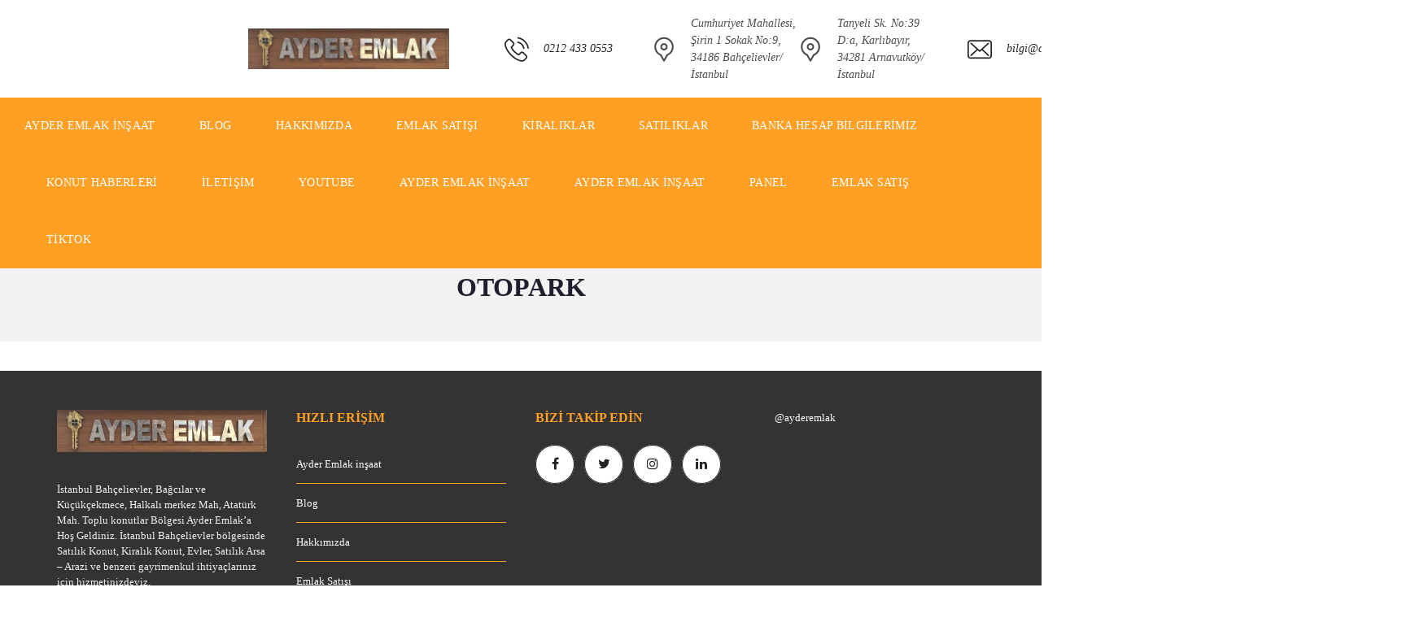

--- FILE ---
content_type: text/html; charset=UTF-8
request_url: https://ayderemlak.com/d-------zellikler/otopark/
body_size: 37701
content:
<!DOCTYPE html><html lang="tr"><head><script data-no-optimize="1">var litespeed_docref=sessionStorage.getItem("litespeed_docref");litespeed_docref&&(Object.defineProperty(document,"referrer",{get:function(){return litespeed_docref}}),sessionStorage.removeItem("litespeed_docref"));</script> <meta charset="UTF-8"><meta name="viewport" content="width=device-width, initial-scale=1"><link rel="profile" href="https://gmpg.org/xfn/11"><link rel="pingback" href="https://ayderemlak.com/xmlrpc.php"><meta name='robots' content='index, follow, max-image-preview:large, max-snippet:-1, max-video-preview:-1' /><title>Otopark arşivleri - Ayder Emlak inşaat</title><link rel="canonical" href="https://ayderemlak.com/d-------zellikler/otopark/" /><link rel="next" href="https://ayderemlak.com/d-------zellikler/otopark/page/2/" /><meta property="og:locale" content="tr_TR" /><meta property="og:type" content="article" /><meta property="og:title" content="Otopark arşivleri - Ayder Emlak inşaat" /><meta property="og:url" content="https://ayderemlak.com/d-------zellikler/otopark/" /><meta property="og:site_name" content="Ayder Emlak inşaat" /><meta name="twitter:card" content="summary_large_image" /> <script type="application/ld+json" class="yoast-schema-graph">{"@context":"https://schema.org","@graph":[{"@type":"CollectionPage","@id":"https://ayderemlak.com/d-------zellikler/otopark/","url":"https://ayderemlak.com/d-------zellikler/otopark/","name":"Otopark arşivleri - Ayder Emlak inşaat","isPartOf":{"@id":"https://ayderemlak.com/#website"},"primaryImageOfPage":{"@id":"https://ayderemlak.com/d-------zellikler/otopark/#primaryimage"},"image":{"@id":"https://ayderemlak.com/d-------zellikler/otopark/#primaryimage"},"thumbnailUrl":"https://ayderemlak.com/wp-content/uploads/2026/01/1757937741260.jpg","breadcrumb":{"@id":"https://ayderemlak.com/d-------zellikler/otopark/#breadcrumb"},"inLanguage":"tr"},{"@type":"ImageObject","inLanguage":"tr","@id":"https://ayderemlak.com/d-------zellikler/otopark/#primaryimage","url":"https://ayderemlak.com/wp-content/uploads/2026/01/1757937741260.jpg","contentUrl":"https://ayderemlak.com/wp-content/uploads/2026/01/1757937741260.jpg","width":600,"height":800},{"@type":"BreadcrumbList","@id":"https://ayderemlak.com/d-------zellikler/otopark/#breadcrumb","itemListElement":[{"@type":"ListItem","position":1,"name":"Ana sayfa","item":"https://ayderemlak.com/"},{"@type":"ListItem","position":2,"name":"Otopark"}]},{"@type":"WebSite","@id":"https://ayderemlak.com/#website","url":"https://ayderemlak.com/","name":"Ayder Emlak inşaat","description":"istanbul Bahçelievler,Arnavutköy, Beylikdüzü,Esenyurt,Bağcılar da inşaat ve  Emlak danışmanı,","potentialAction":[{"@type":"SearchAction","target":{"@type":"EntryPoint","urlTemplate":"https://ayderemlak.com/?s={search_term_string}"},"query-input":{"@type":"PropertyValueSpecification","valueRequired":true,"valueName":"search_term_string"}}],"inLanguage":"tr"}]}</script> <link rel='dns-prefetch' href='//fonts.googleapis.com' /><link rel='preconnect' href='https://fonts.gstatic.com' crossorigin /><link rel="alternate" type="application/rss+xml" title="Ayder Emlak inşaat &raquo; akışı" href="https://ayderemlak.com/feed/" /><link rel="alternate" type="application/rss+xml" title="Ayder Emlak inşaat &raquo; yorum akışı" href="https://ayderemlak.com/comments/feed/" /><link rel="alternate" type="application/rss+xml" title="Ayder Emlak inşaat &raquo; Otopark Dış Özellikler akışı" href="https://ayderemlak.com/d-------zellikler/otopark/feed/" /><style id='wp-img-auto-sizes-contain-inline-css' type='text/css'>img:is([sizes=auto i],[sizes^="auto," i]){contain-intrinsic-size:3000px 1500px}
/*# sourceURL=wp-img-auto-sizes-contain-inline-css */</style><!-- <link data-optimized="2" rel="stylesheet" href="https://ayderemlak.com/wp-content/litespeed/css/78d57b40533dd4de2c5baf1c74c63c83.css?ver=caeaf" /> -->
<link rel="stylesheet" type="text/css" href="//ayderemlak.com/wp-content/cache/wpfc-minified/t22m7wm/hfzsm.css" media="all"/><style id='wp-block-library-theme-inline-css' type='text/css'>.wp-block-audio :where(figcaption){color:#555;font-size:13px;text-align:center}.is-dark-theme .wp-block-audio :where(figcaption){color:#ffffffa6}.wp-block-audio{margin:0 0 1em}.wp-block-code{border:1px solid #ccc;border-radius:4px;font-family:Menlo,Consolas,monaco,monospace;padding:.8em 1em}.wp-block-embed :where(figcaption){color:#555;font-size:13px;text-align:center}.is-dark-theme .wp-block-embed :where(figcaption){color:#ffffffa6}.wp-block-embed{margin:0 0 1em}.blocks-gallery-caption{color:#555;font-size:13px;text-align:center}.is-dark-theme .blocks-gallery-caption{color:#ffffffa6}:root :where(.wp-block-image figcaption){color:#555;font-size:13px;text-align:center}.is-dark-theme :root :where(.wp-block-image figcaption){color:#ffffffa6}.wp-block-image{margin:0 0 1em}.wp-block-pullquote{border-bottom:4px solid;border-top:4px solid;color:currentColor;margin-bottom:1.75em}.wp-block-pullquote :where(cite),.wp-block-pullquote :where(footer),.wp-block-pullquote__citation{color:currentColor;font-size:.8125em;font-style:normal;text-transform:uppercase}.wp-block-quote{border-left:.25em solid;margin:0 0 1.75em;padding-left:1em}.wp-block-quote cite,.wp-block-quote footer{color:currentColor;font-size:.8125em;font-style:normal;position:relative}.wp-block-quote:where(.has-text-align-right){border-left:none;border-right:.25em solid;padding-left:0;padding-right:1em}.wp-block-quote:where(.has-text-align-center){border:none;padding-left:0}.wp-block-quote.is-large,.wp-block-quote.is-style-large,.wp-block-quote:where(.is-style-plain){border:none}.wp-block-search .wp-block-search__label{font-weight:700}.wp-block-search__button{border:1px solid #ccc;padding:.375em .625em}:where(.wp-block-group.has-background){padding:1.25em 2.375em}.wp-block-separator.has-css-opacity{opacity:.4}.wp-block-separator{border:none;border-bottom:2px solid;margin-left:auto;margin-right:auto}.wp-block-separator.has-alpha-channel-opacity{opacity:1}.wp-block-separator:not(.is-style-wide):not(.is-style-dots){width:100px}.wp-block-separator.has-background:not(.is-style-dots){border-bottom:none;height:1px}.wp-block-separator.has-background:not(.is-style-wide):not(.is-style-dots){height:2px}.wp-block-table{margin:0 0 1em}.wp-block-table td,.wp-block-table th{word-break:normal}.wp-block-table :where(figcaption){color:#555;font-size:13px;text-align:center}.is-dark-theme .wp-block-table :where(figcaption){color:#ffffffa6}.wp-block-video :where(figcaption){color:#555;font-size:13px;text-align:center}.is-dark-theme .wp-block-video :where(figcaption){color:#ffffffa6}.wp-block-video{margin:0 0 1em}:root :where(.wp-block-template-part.has-background){margin-bottom:0;margin-top:0;padding:1.25em 2.375em}
/*# sourceURL=/wp-includes/css/dist/block-library/theme.min.css */</style><style id='classic-theme-styles-inline-css' type='text/css'>/*! This file is auto-generated */
.wp-block-button__link{color:#fff;background-color:#32373c;border-radius:9999px;box-shadow:none;text-decoration:none;padding:calc(.667em + 2px) calc(1.333em + 2px);font-size:1.125em}.wp-block-file__button{background:#32373c;color:#fff;text-decoration:none}
/*# sourceURL=/wp-includes/css/classic-themes.min.css */</style><style id='global-styles-inline-css' type='text/css'>:root{--wp--preset--aspect-ratio--square: 1;--wp--preset--aspect-ratio--4-3: 4/3;--wp--preset--aspect-ratio--3-4: 3/4;--wp--preset--aspect-ratio--3-2: 3/2;--wp--preset--aspect-ratio--2-3: 2/3;--wp--preset--aspect-ratio--16-9: 16/9;--wp--preset--aspect-ratio--9-16: 9/16;--wp--preset--color--black: #000000;--wp--preset--color--cyan-bluish-gray: #abb8c3;--wp--preset--color--white: #ffffff;--wp--preset--color--pale-pink: #f78da7;--wp--preset--color--vivid-red: #cf2e2e;--wp--preset--color--luminous-vivid-orange: #ff6900;--wp--preset--color--luminous-vivid-amber: #fcb900;--wp--preset--color--light-green-cyan: #7bdcb5;--wp--preset--color--vivid-green-cyan: #00d084;--wp--preset--color--pale-cyan-blue: #8ed1fc;--wp--preset--color--vivid-cyan-blue: #0693e3;--wp--preset--color--vivid-purple: #9b51e0;--wp--preset--gradient--vivid-cyan-blue-to-vivid-purple: linear-gradient(135deg,rgb(6,147,227) 0%,rgb(155,81,224) 100%);--wp--preset--gradient--light-green-cyan-to-vivid-green-cyan: linear-gradient(135deg,rgb(122,220,180) 0%,rgb(0,208,130) 100%);--wp--preset--gradient--luminous-vivid-amber-to-luminous-vivid-orange: linear-gradient(135deg,rgb(252,185,0) 0%,rgb(255,105,0) 100%);--wp--preset--gradient--luminous-vivid-orange-to-vivid-red: linear-gradient(135deg,rgb(255,105,0) 0%,rgb(207,46,46) 100%);--wp--preset--gradient--very-light-gray-to-cyan-bluish-gray: linear-gradient(135deg,rgb(238,238,238) 0%,rgb(169,184,195) 100%);--wp--preset--gradient--cool-to-warm-spectrum: linear-gradient(135deg,rgb(74,234,220) 0%,rgb(151,120,209) 20%,rgb(207,42,186) 40%,rgb(238,44,130) 60%,rgb(251,105,98) 80%,rgb(254,248,76) 100%);--wp--preset--gradient--blush-light-purple: linear-gradient(135deg,rgb(255,206,236) 0%,rgb(152,150,240) 100%);--wp--preset--gradient--blush-bordeaux: linear-gradient(135deg,rgb(254,205,165) 0%,rgb(254,45,45) 50%,rgb(107,0,62) 100%);--wp--preset--gradient--luminous-dusk: linear-gradient(135deg,rgb(255,203,112) 0%,rgb(199,81,192) 50%,rgb(65,88,208) 100%);--wp--preset--gradient--pale-ocean: linear-gradient(135deg,rgb(255,245,203) 0%,rgb(182,227,212) 50%,rgb(51,167,181) 100%);--wp--preset--gradient--electric-grass: linear-gradient(135deg,rgb(202,248,128) 0%,rgb(113,206,126) 100%);--wp--preset--gradient--midnight: linear-gradient(135deg,rgb(2,3,129) 0%,rgb(40,116,252) 100%);--wp--preset--font-size--small: 13px;--wp--preset--font-size--medium: 20px;--wp--preset--font-size--large: 36px;--wp--preset--font-size--x-large: 42px;--wp--preset--spacing--20: 0.44rem;--wp--preset--spacing--30: 0.67rem;--wp--preset--spacing--40: 1rem;--wp--preset--spacing--50: 1.5rem;--wp--preset--spacing--60: 2.25rem;--wp--preset--spacing--70: 3.38rem;--wp--preset--spacing--80: 5.06rem;--wp--preset--shadow--natural: 6px 6px 9px rgba(0, 0, 0, 0.2);--wp--preset--shadow--deep: 12px 12px 50px rgba(0, 0, 0, 0.4);--wp--preset--shadow--sharp: 6px 6px 0px rgba(0, 0, 0, 0.2);--wp--preset--shadow--outlined: 6px 6px 0px -3px rgb(255, 255, 255), 6px 6px rgb(0, 0, 0);--wp--preset--shadow--crisp: 6px 6px 0px rgb(0, 0, 0);}:where(.is-layout-flex){gap: 0.5em;}:where(.is-layout-grid){gap: 0.5em;}body .is-layout-flex{display: flex;}.is-layout-flex{flex-wrap: wrap;align-items: center;}.is-layout-flex > :is(*, div){margin: 0;}body .is-layout-grid{display: grid;}.is-layout-grid > :is(*, div){margin: 0;}:where(.wp-block-columns.is-layout-flex){gap: 2em;}:where(.wp-block-columns.is-layout-grid){gap: 2em;}:where(.wp-block-post-template.is-layout-flex){gap: 1.25em;}:where(.wp-block-post-template.is-layout-grid){gap: 1.25em;}.has-black-color{color: var(--wp--preset--color--black) !important;}.has-cyan-bluish-gray-color{color: var(--wp--preset--color--cyan-bluish-gray) !important;}.has-white-color{color: var(--wp--preset--color--white) !important;}.has-pale-pink-color{color: var(--wp--preset--color--pale-pink) !important;}.has-vivid-red-color{color: var(--wp--preset--color--vivid-red) !important;}.has-luminous-vivid-orange-color{color: var(--wp--preset--color--luminous-vivid-orange) !important;}.has-luminous-vivid-amber-color{color: var(--wp--preset--color--luminous-vivid-amber) !important;}.has-light-green-cyan-color{color: var(--wp--preset--color--light-green-cyan) !important;}.has-vivid-green-cyan-color{color: var(--wp--preset--color--vivid-green-cyan) !important;}.has-pale-cyan-blue-color{color: var(--wp--preset--color--pale-cyan-blue) !important;}.has-vivid-cyan-blue-color{color: var(--wp--preset--color--vivid-cyan-blue) !important;}.has-vivid-purple-color{color: var(--wp--preset--color--vivid-purple) !important;}.has-black-background-color{background-color: var(--wp--preset--color--black) !important;}.has-cyan-bluish-gray-background-color{background-color: var(--wp--preset--color--cyan-bluish-gray) !important;}.has-white-background-color{background-color: var(--wp--preset--color--white) !important;}.has-pale-pink-background-color{background-color: var(--wp--preset--color--pale-pink) !important;}.has-vivid-red-background-color{background-color: var(--wp--preset--color--vivid-red) !important;}.has-luminous-vivid-orange-background-color{background-color: var(--wp--preset--color--luminous-vivid-orange) !important;}.has-luminous-vivid-amber-background-color{background-color: var(--wp--preset--color--luminous-vivid-amber) !important;}.has-light-green-cyan-background-color{background-color: var(--wp--preset--color--light-green-cyan) !important;}.has-vivid-green-cyan-background-color{background-color: var(--wp--preset--color--vivid-green-cyan) !important;}.has-pale-cyan-blue-background-color{background-color: var(--wp--preset--color--pale-cyan-blue) !important;}.has-vivid-cyan-blue-background-color{background-color: var(--wp--preset--color--vivid-cyan-blue) !important;}.has-vivid-purple-background-color{background-color: var(--wp--preset--color--vivid-purple) !important;}.has-black-border-color{border-color: var(--wp--preset--color--black) !important;}.has-cyan-bluish-gray-border-color{border-color: var(--wp--preset--color--cyan-bluish-gray) !important;}.has-white-border-color{border-color: var(--wp--preset--color--white) !important;}.has-pale-pink-border-color{border-color: var(--wp--preset--color--pale-pink) !important;}.has-vivid-red-border-color{border-color: var(--wp--preset--color--vivid-red) !important;}.has-luminous-vivid-orange-border-color{border-color: var(--wp--preset--color--luminous-vivid-orange) !important;}.has-luminous-vivid-amber-border-color{border-color: var(--wp--preset--color--luminous-vivid-amber) !important;}.has-light-green-cyan-border-color{border-color: var(--wp--preset--color--light-green-cyan) !important;}.has-vivid-green-cyan-border-color{border-color: var(--wp--preset--color--vivid-green-cyan) !important;}.has-pale-cyan-blue-border-color{border-color: var(--wp--preset--color--pale-cyan-blue) !important;}.has-vivid-cyan-blue-border-color{border-color: var(--wp--preset--color--vivid-cyan-blue) !important;}.has-vivid-purple-border-color{border-color: var(--wp--preset--color--vivid-purple) !important;}.has-vivid-cyan-blue-to-vivid-purple-gradient-background{background: var(--wp--preset--gradient--vivid-cyan-blue-to-vivid-purple) !important;}.has-light-green-cyan-to-vivid-green-cyan-gradient-background{background: var(--wp--preset--gradient--light-green-cyan-to-vivid-green-cyan) !important;}.has-luminous-vivid-amber-to-luminous-vivid-orange-gradient-background{background: var(--wp--preset--gradient--luminous-vivid-amber-to-luminous-vivid-orange) !important;}.has-luminous-vivid-orange-to-vivid-red-gradient-background{background: var(--wp--preset--gradient--luminous-vivid-orange-to-vivid-red) !important;}.has-very-light-gray-to-cyan-bluish-gray-gradient-background{background: var(--wp--preset--gradient--very-light-gray-to-cyan-bluish-gray) !important;}.has-cool-to-warm-spectrum-gradient-background{background: var(--wp--preset--gradient--cool-to-warm-spectrum) !important;}.has-blush-light-purple-gradient-background{background: var(--wp--preset--gradient--blush-light-purple) !important;}.has-blush-bordeaux-gradient-background{background: var(--wp--preset--gradient--blush-bordeaux) !important;}.has-luminous-dusk-gradient-background{background: var(--wp--preset--gradient--luminous-dusk) !important;}.has-pale-ocean-gradient-background{background: var(--wp--preset--gradient--pale-ocean) !important;}.has-electric-grass-gradient-background{background: var(--wp--preset--gradient--electric-grass) !important;}.has-midnight-gradient-background{background: var(--wp--preset--gradient--midnight) !important;}.has-small-font-size{font-size: var(--wp--preset--font-size--small) !important;}.has-medium-font-size{font-size: var(--wp--preset--font-size--medium) !important;}.has-large-font-size{font-size: var(--wp--preset--font-size--large) !important;}.has-x-large-font-size{font-size: var(--wp--preset--font-size--x-large) !important;}
:where(.wp-block-post-template.is-layout-flex){gap: 1.25em;}:where(.wp-block-post-template.is-layout-grid){gap: 1.25em;}
:where(.wp-block-term-template.is-layout-flex){gap: 1.25em;}:where(.wp-block-term-template.is-layout-grid){gap: 1.25em;}
:where(.wp-block-columns.is-layout-flex){gap: 2em;}:where(.wp-block-columns.is-layout-grid){gap: 2em;}
:root :where(.wp-block-pullquote){font-size: 1.5em;line-height: 1.6;}
/*# sourceURL=global-styles-inline-css */</style><style id='rs-plugin-settings-inline-css' type='text/css'>#rs-demo-id {}
/*# sourceURL=rs-plugin-settings-inline-css */</style><style id='woocommerce-inline-inline-css' type='text/css'>.woocommerce form .form-row .required { visibility: visible; }
/*# sourceURL=woocommerce-inline-inline-css */</style><style id='myhome-style-inline-css' type='text/css'>@media (min-width:1023px) {
.logo_link {
display:none!important;
}
}
@media (min-width:1023px) {
#mega_main_menu li.default_dropdown>.mega_dropdown {
width:225px !important;
}
}
.mh-active-input-primary input[type=text]:focus,
.mh-active-input-primary input[type=text]:active,
.mh-active-input-primary input[type=search]:focus,
.mh-active-input-primary input[type=search]:active,
.mh-active-input-primary input[type=email]:focus,
.mh-active-input-primary input[type=email]:active,
.mh-active-input-primary input[type=password]:focus,
.mh-active-input-primary input[type=password]:active,
.mh-active-input-primary textarea:focus,
.mh-active-input-primary textarea:active,
.mh-active-input-primary .mh-active-input input,
.mh-active-input-primary .mh-active-input input,
.myhome-body.mh-active-input-primary .mh-active-input .bootstrap-select.btn-group > .btn {
background: rgba(41,170,227,0.05)!important;
}
html body .primary {
background: rgba(41,170,227)!important;
}
html body .mh-fixed-menu--active #mega_main_menu.mh-primary #mh-submit-button a,
html body .mh-fixed-menu--active #mega_main_menu.mh-primary #mh-submit-button a i {
color:  rgba(41,170,227)!important;
}
.mh-app-wrapper .stepper__header .stepper__step--complete + .divider {
background: rgba(41,170,227)!important;
}
html body .primary--text {
color: rgba(41,170,227)!important;
}
html body .primary--text textarea,
html body .primary--text input {
caret-color: rgba(41,170,227)!important;
}
@media (min-width: 1024px) {
.mh-top-header-big__logo img {
height: 50px!important;
}
}
/* Menu */
div:not(.mh-header--transparent) #mega_main_menu.mh-primary > .menu_holder > .mmm_fullwidth_container {
background: rgba(255,159,36,1)!important;
}
@media (min-width:1023px) {
.mh-sticky-menu-placeholder--active {
min-height: 70px;
}
}
#mega_main_menu.mh-primary > .menu_holder > .mmm_fullwidth_container {
border-color: rgba(255,159,36,1)!important;
}
/* General */
.mh-heading--bottom-separator:after {
background: rgba(250,159,36,1)!important;
}
.mdl-button.mdl-button--primary-ghost {
border-color: rgba(250,159,36,1)!important;
color: rgba(250,159,36,1)!important;
}
.mdl-button.mdl-button--primary-ghost:hover,
.mdl-button.mdl-button--primary-ghost:active,
.mdl-button.mdl-button--primary-ghost:focus {
background: rgba(250,159,36,1)!important;
color: #fff!important;
}
.mdl-button.mdl-button--primary {
background: rgba(250,159,36,1)!important;
}
/* Top Bar */
/* Footer */
.mh-footer-top .widget_pages ul li a,
.mh-footer-top .widget_meta ul li a,
.mh-footer-top .widget_recent_entries ul li a,
.mh-footer-top .widget_nav_menu ul li a,
.mh-footer-top .widget_categories ul li a,
.mh-footer-top .widget_archive ul li a,
.mh-footer-top .widget_rss > ul > li,
.mh-footer-top .recentcomments {
border-color: rgba(255,159,36,1)!important;
}
.mh-footer-top .mh-menu ul li a:before,
.mh-footer-top .widget_pages ul li a:before,
.mh-footer-top .widget_meta ul li a:before,
.mh-footer-top .widget_recent_entries ul li a:before,
.mh-footer-top .widget_nav_menu ul li a:before,
.mh-footer-top .widget_categories ul li a:before,
.mh-footer-top .widget_archive ul li a:before {
background: rgba(255,159,36,1)!important;
}
.mh-footer-top .tagcloud a {
color: rgba(255,159,36,1)!important;
border-color: rgba(255,159,36,1)!important;
}
.mh-footer-top .tagcloud a:hover,
.mh-footer-top .tagcloud a:active,
.mh-footer-top .tagcloud a:focus {
background: rgba(255,159,36,1)!important;
color: #fff!important;
}
.mh-footer__heading,
.mh-footer__heading a {
color: rgba(255,159,36,1)!important;
}
.mh-footer-top .mh-social-icon:hover {
background: rgba(250,159,36,1)!important;
}
.mh-footer-top .mh-social-icon:hover:after {
border-color: rgba(250,159,36,1)!important;
}
/* Top Title */
/* Breadcrumbs */
.mh-breadcrumbs-wrapper i {
color: rgba(255,159,36,1)!important;
}
.mh-breadcrumbs__back:after {
background: rgba(255,159,36,1)!important;
}
/* Single Property Page */
.mh-estate__details__price {
background: rgba(250,159,36,1)!important;
}
.mh-widget-title__text:before {
background: rgba(250,159,36,1)!important;
}
.single-estate .mh-form-container .mdl-button--primary,
.single-estate .wpcf7-form .wpcf7-form-control.wpcf7-submit {
background: rgba(250,159,36,1)!important;
}
/* Property card */
.mh-estate-vertical__primary div,
.mh-estate-horizontal__primary div {
color: rgba(255,159,36,1)!important;
}
.mh-estate-vertical .mdl-button.mdl-button--primary-ghost:hover,
.mh-estate-vertical .mdl-button.mdl-button--primary-ghost:active,
.mh-estate-vertical .mdl-button.mdl-button--primary-ghost:focus,
.mh-estate-horizontal .mdl-button.mdl-button--primary-ghost:hover,
.mh-estate-horizontal .mdl-button.mdl-button--primary-ghost:active,
.mh-estate-horizontal .mdl-button.mdl-button--primary-ghost:focus{
color: rgba(252,242,242,1)!important;
}
/* Search Form */
.mh-filters__button {
color: rgba(255,159,36,1)!important;
}
.mh-filters__right button:not(.mh-filters__right__button--active) {
color: rgba(255,159,36,1)!important;
}
.mh-filters__right button.mh-filters__right__button--active {
color: rgba(255,159,36,1)!important;
}
.mh-search-horizontal .mh-search__buttons .mdl-button--advanced {
background: rgba(255,159,36,1)!important;
}
.mh-search-horizontal .mh-search__buttons .mdl-button--advanced {
background: rgba(255,159,36,1)!important;
}
/* Agent Carousel / List */
/* Blog */
/* Sidebar */
/* Post Card */
/* Map */
/* Compare Bar */
/* User panel */
.mh-active-input-primary input[type=text]:focus,
.mh-active-input-primary input[type=text]:active,
.mh-active-input-primary input[type=search]:focus,
.mh-active-input-primary input[type=search]:active,
.mh-active-input-primary input[type=email]:focus,
.mh-active-input-primary input[type=email]:active,
.mh-active-input-primary input[type=password]:focus,
.mh-active-input-primary input[type=password]:active,
.mh-active-input-primary textarea:focus,
.mh-active-input-primary textarea:active,
.mh-active-input-primary .mh-active-input input,
.mh-active-input-primary .mh-active-input input,
.myhome-body.mh-active-input-primary .mh-active-input .bootstrap-select.btn-group > .btn {
background: rgba(255,159,36,1)!important;
}
.mh-active-input-primary input[type=text]:focus,
.mh-active-input-primary input[type=text]:active,
.mh-active-input-primary input[type=search]:focus,
.mh-active-input-primary input[type=search]:active,
.mh-active-input-primary input[type=email]:focus,
.mh-active-input-primary input[type=email]:active,
.mh-active-input-primary input[type=password]:focus,
.mh-active-input-primary input[type=password]:active,
.mh-active-input-primary textarea:focus,
.mh-active-input-primary textarea:active,
.mh-active-input-primary .mh-active-input input,
.mh-active-input-primary .mh-active-input input,
.myhome-body.mh-active-input-primary .mh-active-input .bootstrap-select.btn-group > .btn {
border-color: rgba(255,159,36,1)!important;
}
.mh-search__panel.mh-active-input .filter-option,
.mh-active-input-primary input[type=text]:focus,
.mh-active-input-primary input[type=text]:active,
.mh-active-input-primary input[type=search]:focus,
.mh-active-input-primary input[type=search]:active,
.mh-active-input-primary input[type=email]:focus,
.mh-active-input-primary input[type=email]:active,
.mh-active-input-primary input[type=password]:focus,
.mh-active-input-primary input[type=password]:active,
.mh-active-input-primary textarea:focus,
.mh-active-input-primary textarea:active,
.mh-active-input-primary .mh-active-input input,
.mh-active-input-primary .mh-active-input input,
.myhome-body.mh-active-input-primary .mh-active-input .bootstrap-select.btn-group > .btn,
.mh-active-input-primary .mh-active-input .bootstrap-select.btn-group .dropdown-toggle .filter-option {
color: rgba(0,0,0,1)!important;
}
.dropdown-menu {
border-color: rgba(255,159,36,1)!important;
}
.dropdown-menu > li.selected a  {
background: rgba(255,159,36,1)!important;
}
.dropdown-menu > li:not(.selected) > a:hover {
background: rgba(255,159,36,1)!important;
}
@media (min-width: 1023px) {
.logo_link {
margin-right: 48px!important;
}
}
@media (min-width: 1023px) {
html body #mega_main_menu.mh-primary > .menu_holder > .menu_inner > ul > li[class*="columns"] {
margin-right: 10px!important;
}
}
/*# sourceURL=myhome-style-inline-css */</style><link rel="preload" as="style" href="https://fonts.googleapis.com/css?family=Lato:400,400italic,700%7CPlay:400,700&#038;subset=latin-ext&#038;display=swap&#038;ver=1711546853" /><noscript><link rel="stylesheet" href="https://fonts.googleapis.com/css?family=Lato:400,400italic,700%7CPlay:400,700&#038;subset=latin-ext&#038;display=swap&#038;ver=1711546853" /></noscript><script src='//ayderemlak.com/wp-content/cache/wpfc-minified/oymqfwx/hfzsm.js' type="text/javascript"></script>
<!-- <script type="litespeed/javascript" data-src="https://ayderemlak.com/wp-includes/js/jquery/jquery.min.js" id="jquery-core-js"></script> --> <script id="wc-add-to-cart-js-extra" type="litespeed/javascript">var wc_add_to_cart_params={"ajax_url":"/wp-admin/admin-ajax.php","wc_ajax_url":"/?wc-ajax=%%endpoint%%","i18n_view_cart":"Sepetim","cart_url":"https://ayderemlak.com/ayder-emlak-insaat-4/","is_cart":"","cart_redirect_after_add":"yes"}</script> <script id="woocommerce-js-extra" type="litespeed/javascript">var woocommerce_params={"ajax_url":"/wp-admin/admin-ajax.php","wc_ajax_url":"/?wc-ajax=%%endpoint%%","i18n_password_show":"\u015eifreyi g\u00f6ster","i18n_password_hide":"\u015eifreyi gizle"}</script> <script type="litespeed/javascript" data-src="//maps.googleapis.com/maps/api/js?key=AIzaSyBdFxtPg5d8yV-MIusOWUukUjiLVhaATKQ&amp;libraries=places" id="google-maps-api-js"></script> <link rel="https://api.w.org/" href="https://ayderemlak.com/wp-json/" /><link rel="EditURI" type="application/rsd+xml" title="RSD" href="https://ayderemlak.com/xmlrpc.php?rsd" /><meta name="generator" content="WordPress 6.9" /><meta name="generator" content="WooCommerce 10.4.3" /><meta name="generator" content="Redux 4.5.10" />
<noscript><style>.woocommerce-product-gallery{ opacity: 1 !important; }</style></noscript><meta name="generator" content="Elementor 3.34.2; features: e_font_icon_svg, additional_custom_breakpoints; settings: css_print_method-internal, google_font-enabled, font_display-swap"> <script type="litespeed/javascript">var essb_settings={"ajax_url":"https:\/\/ayderemlak.com\/wp-admin\/admin-ajax.php","essb3_nonce":"e2745e2144","essb3_plugin_url":"https:\/\/ayderemlak.com\/wp-content\/plugins\/easy-social-share-buttons3","essb3_stats":!1,"essb3_ga":!1,"essb3_ga_mode":"simple","blog_url":"https:\/\/ayderemlak.com\/","essb3_postfloat_stay":!1,"post_id":31321}</script><meta name="generator" content="Powered by WPBakery Page Builder - drag and drop page builder for WordPress."/>
<!--[if lte IE 9]><link rel="stylesheet" type="text/css" href="https://ayderemlak.com/wp-content/plugins/js_composer/assets/css/vc_lte_ie9.min.css" media="screen"><![endif]--><style>.e-con.e-parent:nth-of-type(n+4):not(.e-lazyloaded):not(.e-no-lazyload),
.e-con.e-parent:nth-of-type(n+4):not(.e-lazyloaded):not(.e-no-lazyload) * {
background-image: none !important;
}
@media screen and (max-height: 1024px) {
.e-con.e-parent:nth-of-type(n+3):not(.e-lazyloaded):not(.e-no-lazyload),
.e-con.e-parent:nth-of-type(n+3):not(.e-lazyloaded):not(.e-no-lazyload) * {
background-image: none !important;
}
}
@media screen and (max-height: 640px) {
.e-con.e-parent:nth-of-type(n+2):not(.e-lazyloaded):not(.e-no-lazyload),
.e-con.e-parent:nth-of-type(n+2):not(.e-lazyloaded):not(.e-no-lazyload) * {
background-image: none !important;
}
}</style><meta name="generator" content="Powered by Slider Revolution 5.4.8.3 - responsive, Mobile-Friendly Slider Plugin for WordPress with comfortable drag and drop interface." /> <script type="litespeed/javascript">function setREVStartSize(e){try{e.c=jQuery(e.c);var i=jQuery(window).width(),t=9999,r=0,n=0,l=0,f=0,s=0,h=0;if(e.responsiveLevels&&(jQuery.each(e.responsiveLevels,function(e,f){f>i&&(t=r=f,l=e),i>f&&f>r&&(r=f,n=e)}),t>r&&(l=n)),f=e.gridheight[l]||e.gridheight[0]||e.gridheight,s=e.gridwidth[l]||e.gridwidth[0]||e.gridwidth,h=i/s,h=h>1?1:h,f=Math.round(h*f),"fullscreen"==e.sliderLayout){var u=(e.c.width(),jQuery(window).height());if(void 0!=e.fullScreenOffsetContainer){var c=e.fullScreenOffsetContainer.split(",");if(c)jQuery.each(c,function(e,i){u=jQuery(i).length>0?u-jQuery(i).outerHeight(!0):u}),e.fullScreenOffset.split("%").length>1&&void 0!=e.fullScreenOffset&&e.fullScreenOffset.length>0?u-=jQuery(window).height()*parseInt(e.fullScreenOffset,0)/100:void 0!=e.fullScreenOffset&&e.fullScreenOffset.length>0&&(u-=parseInt(e.fullScreenOffset,0))}f=u}else void 0!=e.minHeight&&f<e.minHeight&&(f=e.minHeight);e.c.closest(".rev_slider_wrapper").css({height:f})}catch(d){console.log("Failure at Presize of Slider:"+d)}}</script> <style type="text/css" id="wp-custom-css">/*
You can add your own CSS here.
Click the help icon above to learn more.
*/
@media (min-width:1023px) {
#mega_main_menu li.default_dropdown>.mega_dropdown {
width:242px !important;
}
}
.mh-post-grid__thumbnail .mh-thumbnail__inner img {
max-width:100%;
}
.mh-top-title{margin-top:6rem}</style><style id="myhome_redux-dynamic-css" title="dynamic-css" class="redux-options-output">html body.myhome-body .mh-menu-primary-color-background .mh-header:not(.mh-header--transparent) #mega_main_menu.mh-primary > .menu_holder > .menu_inner > span.nav_logo,
html body.myhome-body .mh-menu-primary-color-background .mh-header:not(.mh-header--transparent) #mega_main_menu.mh-primary > .menu_holder > .mmm_fullwidth_container,
.myhome-body .mh-thumbnail__featured,
.myhome-body .calendar_wrap table tbody td a:hover,
.myhome-body .dropdown-menu > li.selected a,
.myhome-body .mdl-button.mdl-button--raised.mdl-button--primary,
.myhome-body .mdl-button.mdl-button--primary-ghost:hover,
.myhome-body .mdl-button.mdl-button--primary-ghost:active,
.myhome-body .mdl-button.mdl-button--primary-ghost:focus,
.myhome-body .mdl-button.mdl-button--compare-active,
.myhome-body .mdl-button.mdl-button--compare-active:hover,
.myhome-body .mdl-button.mdl-button--compare-active:active,
.myhome-body .mdl-button.mdl-button--compare-active:focus,
.myhome-body .mh-accordion .ui-accordion-header.ui-accordion-header-active,
.myhome-body .mh-caption__inner,
.myhome-body .mh-compare__price,
.myhome-body .mh-estate__slider__price,
.myhome-body .mh-estate__details__price,
.myhome-body .mh-heading--top-separator:after,
.myhome-body .mh-heading--bottom-separator:after,
.myhome-body .mh-loader,
.myhome-body .wpcf7-form .wpcf7-form-control.wpcf7-submit,
.myhome-body .mh-loader:before,
.myhome-body .mh-loader:after,
.myhome-body .mh-map-panel__element button:hover,
.myhome-body .mh-map-panel .mh-map-panel__element button.mh-button--active,
.myhome-body .mh-map-panel .mh-map-panel__element button.mh-button--active:hover,
.myhome-body .mh-map-panel .mh-map-panel__element button.mh-button--active:active,
.myhome-body .mh-map-panel .mh-map-panel__element button.mh-button--active:focus,
.myhome-body .mh-map-zoom__element button:hover,
.myhome-body .mh-map-infobox,
.myhome-body .mh-post-single__nav__prev:before,
.myhome-body .mh-post-single__nav__next:before,
.myhome-body .mh-slider__card-short__price,
.myhome-body .mh-slider__card-default__price,
.myhome-body #estate_slider_card .tparrows:hover:before,
.myhome-body #estate_slider_card_short .tparrows:hover:before,
.myhome-body #mh_rev_slider_single .tparrows:hover:before,
.myhome-body #mh_rev_gallery_single .tparrows:hover:before,
.myhome-body .mh-social-icon:hover,
.myhome-body .mh-top-header--primary,
.myhome-body .mh-top-header-big:not(.mh-top-header-big--primary) .mh-top-header-big__panel,
.myhome-body .mh-top-header-big.mh-top-header-big--primary,
.myhome-body .mh-browse-estate__row:first-child,
.myhome-body .mh-widget-title__text:before,
.myhome-body .owl-carousel .owl-dots .owl-dot.active span,
.myhome-body .tagcloud a:hover,
.myhome-body .tagcloud a:active,
.myhome-body .tagcloud a:focus,
.myhome-body .mh-menu ul li a:before,
.myhome-body .widget_pages ul li a:before,
.myhome-body .widget_meta ul li a:before,
.myhome-body .widget_recent_entries ul li a:before,
.myhome-body .widget_nav_menu ul li a:before,
.myhome-body .widget_categories ul li a:before,
.myhome-body .widget_archive ul li a:before,
.myhome-body .calendar_wrap table #today,
.myhome-body .mh-background-color-primary,
.myhome-body .mh-user-panel__menu ul li.mh-user-panel__menu__li--active button,
.myhome-body .mh-user-panel__menu ul li.mh-user-panel__menu__li--active a,
.myhome-body .mh-top-header--primary .mh-top-bar-user-panel__user-info,
.myhome-body .mh-top-header-big .mh-top-bar-user-panel__user-info,
.myhome-body .awesomplete mark,
.myhome-body .idx-omnibar-form.idx-omnibar-original-form button,
.myhome-body .idx-omnibar-form.idx-omnibar-original-form .awesomplete > ul > li mark,
.myhome-body #IDX-main #IDX-resultsRow .IDX-resultsDetailsLink a:hover,
.myhome-body #IDX-main #IDX-formSubmit,
.myhome-body #IDX-main #IDX-submitBtn,
.myhome-body #IDX-main #IDX-scheduleShowing,
.myhome-body #IDX-main #IDX-photoGalleryLink,
.myhome-body #IDX-main .IDX-detailsVirtualTourLink,   
.myhome-body #IDX-main #IDX-detailsVirtualTour,
.myhome-body .IDX-qsInput.IDX-qsButtonInput, 
.myhome-body #IDX-main.IDX-category-map #IDX-criteriaText, 
.myhome-body .mh-fixed-menu--active .mh-menu-primary-color-background .mega_main_menu,
.myhome-body.mh-active-input-primary .mh-search__panel > div:not(:first-child) .is-checked .mdl-radio__inner-circle,
.myhome-body #myhome-idx-wrapper #IDX-leadToolsBar,
.myhome-body #myhome-idx-wrapper #IDX-submitBtn,
.myhome-body #myhome-idx-wrapper #IDX-formSubmit,
.myhome-body #myhome-idx-wrapper #IDX-submitBtn:hover,
.myhome-body #myhome-idx-wrapper #IDX-formSubmit:hover,
.myhome-body #myhome-idx-wrapper__details-detailsDynamic-1008 .IDX-detailsVirtualTourLink,
.myhome-body #myhome-idx-wrapper .IDX-page-listing .IDX-detailsVirtualTourLink,
.myhome-body #myhome-idx-wrapper__details-detailsDynamic-1008 .IDX-detailsVirtualTourLink:hover,
.myhome-body #myhome-idx-wrapper .IDX-page-listing .IDX-detailsVirtualTourLink:hover,
.myhome-body #myhome-idx-wrapper__details-detailsDynamic-1008 #IDX-main.IDX-category-details #IDX-photoGalleryLink,
.myhome-body #myhome-idx-wrapper__details-detailsDynamic-1008 #IDX-main.IDX-category-details #IDX-scheduleShowing,
.myhome-body #myhome-idx-wrapper .IDX-page-listing #IDX-photoGalleryLink,
.myhome-body #myhome-idx-wrapper .IDX-page-listing #IDX-scheduleShowing,
.myhome-body #myhome-idx-wrapper__details-detailsDynamic-1008 #IDX-main.IDX-category-details #IDX-photoGalleryLink:hover,
.myhome-body #myhome-idx-wrapper__details-detailsDynamic-1008 #IDX-main.IDX-category-details #IDX-scheduleShowing:hover,
.myhome-body #myhome-idx-wrapper .IDX-page-listing #IDX-photoGalleryLink:hover,
.myhome-body #myhome-idx-wrapper .IDX-page-listing #IDX-scheduleShowing:hover,
.myhome-body .myhome-idx-wrapper__mortgage_calculator-mobileFirstMortgage-1002 .IDX-input-group-addon,
.myhome-body .myhome-idx-wrapper__map_search_page-mapsearch-1000 #IDX-criteriaText,
.myhome-body .myhome-idx-wrapper__map_search_page-mapsearch-1000 #IDX-criteriaWindow .ui-widget-content .ui-slider-range,
.myhome-body .myhome-idx-wrapper__map_search_page-mapsearch-1000 #IDX-criteriaWindow .ui-widget-content,
.myhome-body .idx-omnibar-form button,
.myhome-body .myhome-idx-wrapper__results-mobileFirstResults-1006 .IDX-resultsDetailsLink a:hover,
.myhome-body .IDX-type-roster #IDX-rosterFilterSubmit,
.myhome-body .IDX-type-roster #IDX-rosterFilterSubmit:hover,
.myhome-body .myhome-idx-wrapper__search_page-searchBase-1005 #IDX-loginSubmit,
.myhome-body #myhome-idx-wrapper .IDX-category-search #IDX-loginSubmit, 
.myhome-body .myhome-idx-wrapper__search_page-searchBase-1005 #IDX-loginSubmit:hover,
.myhome-body #myhome-idx-wrapper .IDX-category-search #IDX-loginSubmit:hover,
.myhome-body .myhome-idx-wrapper__my_account-myaccount-1000 input[type=submit],
.myhome-body .myhome-idx-wrapper__my_account-myaccount-1000 input[type=submit]:hover,
.myhome-body .myhome-idx-wrapper__user_signup-usersignup-1002 #IDX-submitBtn,
.myhome-body .myhome-idx-wrapper__user_signup-usersignup-1002 #IDX-submitBtn:hover,
.myhome-body .myhome-idx-wrapper__user_login-userlogin-1001 #IDX-loginSubmit,
.myhome-body .myhome-idx-wrapper__user_login-userlogin-1001 #IDX-loginSubmit:hover,
.myhome-body #IDX-widgetLeadLoginWrapper.IDX-widgetLeadLoginWrapper input[type=submit],
.myhome-body #IDX-widgetLeadLoginWrapper.IDX-widgetLeadLoginWrapper input[type=submit]:hover,
.myhome-body #LeadSignup.LeadSignup input[type=submit],
.myhome-body #LeadSignup.LeadSignup input[type=submit]:hover,
.myhome-body .IDX-quicksearchWrapper .IDX-quicksearchForm .IDX-qsInput.IDX-qsButtonInput,
.myhome-body #myhome-idx-wrapper.myhome-idx-wrapper__mortgage_calculator-mobileFirstMortgage-1002 .IDX-input-group-addon,
.myhome-body #myhome-idx-wrapper.myhome-idx-wrapper__mortgage_calculator-mobileFirstMortgage-1002 .IDX-btn-primary,
.myhome-body #myhome-idx-wrapper.myhome-idx-wrapper__mortgage_calculator-mobileFirstMortgage-1002 .IDX-btn-primary:hover,
html body.myhome-body .ui-dialog[aria-labelledby*=IDX-loadingScreen] #IDX-loadingScreen,
html body.myhome-body .ui-dialog[aria-labelledby*=IDX-loadingScreen] #IDX-loadingScreen:before,
html body.myhome-body .ui-dialog[aria-labelledby*=IDX-loadingScreen] #IDX-loadingScreen:after,
.IDX-registrationModal #IDX-registration .IDX-btn-primary,
.IDX-registrationModal #IDX-registration .IDX-btn-primary:hover,
.myhome-body .myhome-idx-wrapper__photo_gallery-mobileFirstPhotoGallery-1003 #IDX-photoGallery .IDX-arrow:hover,
.myhome-body div[id*=IDX-carouselGallery-] + a:hover,
.myhome-idx-wrapper__results-mobileFirstResults-1006 #IDX-resultsRefineSubmit,
.myhome-idx-wrapper__results-mobileFirstResults-1006 #IDX-resultsRefineSubmit:hover,                               
.myhome-body .mh-app-wrapper .primary,
.myhome-body div.awesomplete mark,
.myhome-body .mh-popup-login .mh-popup-login__tab-button.active,
.myhome-body .mh-app__sidebar-nav__avatar-placeholder:hover,
.myhome-body .mh-pricing-table__row--name,
.myhome-body .woocommerce #respond input#submit.alt,
.myhome-body .woocommerce a.button.alt,
.myhome-body .woocommerce button.button.alt,
.myhome-body .woocommerce input.button.alt,
.myhome-body .mh-field-plans__list__image__icon       
{background-color:#29aae3;}
.myhome-body blockquote,
.myhome-body html body .mh-menu-primary-color-background #mega_main_menu.mh-primary > .menu_holder > .mmm_fullwidth_container,
.myhome-body input[type=text]:focus,
.myhome-body input[type=text]:active,
.myhome-body input[type=password]:focus,
.myhome-body input[type=password]:active,
.myhome-body input[type=email]:focus,
.myhome-body input[type=email]:active,
.myhome-body input[type=search]:focus,
.myhome-body input[type=search]:active,
.myhome-body input[type=tel]:focus,
.myhome-body input[type=tel]:active,
.myhome-body textarea:focus,
.myhome-body textarea:active,
.myhome-body .sticky,
.myhome-body .mh-active-input input,
.myhome-body .mh-active-input .bootstrap-select.btn-group > .btn,
.myhome-body .mdl-button.mdl-button--primary-ghost,
.myhome-body .mh-compare,
.myhome-body .tagcloud a:hover, 
.myhome-body .tagcloud a:active,
.myhome-body .tagcloud a:focus,
.myhome-body .mh-map-panel,
.myhome-body .mh-map-zoom,
.myhome-body .mh-map-infobox:after,
.myhome-body .mh-map-infobox .mh-map-infobox__img-wrapper,
.myhome-body .mh-search-horizontal,
.myhome-body .mh-search-map-top .mh-search-horizontal,
.myhome-body .mh-social-icon:hover:after,
.myhome-body .mh-top-header--primary,
.myhome-body .owl-carousel .owl-dots .owl-dot.active span,
.myhome-body .mh-border-color-primary,
.myhome-body .mh-post .post-content blockquote,
.myhome-body .mh-user-panel-info,                       
.myhome-body.mh-active-input-primary .mh-search__panel > div:not(:first-child) .is-checked .mdl-radio__outer-circle,
html body.myhome-body .mh-menu-primary-color-background .mh-header:not(.mh-header--transparent) #mega_main_menu.mh-primary > .menu_holder > .mmm_fullwidth_container,
.myhome-body .myhome-idx-wrapper__photo_gallery-photogallery-1002 .IDX-photoGallery,
.myhome-body .myhome-idx-wrapper__map_search_page-mapsearch-1000 #IDX-searchNavWrapper,
.myhome-body .myhome-idx-wrapper__results-mobileFirstResults-1006 .IDX-propertyTypeHeader,
.myhome-body .myhome-idx-wrapper__results-mobileFirstResults-1006 .IDX-resultsDetailsLink a,
.myhome-body .myhome-idx-wrapper__search_page-searchBase-1005 #IDX-searchNavWrapper,
.myhome-body #myhome-idx-wrapper .IDX-category-search #IDX-searchNavWrapper,
.myhome-body .myhome-idx-wrapper__search_page-searchStandard-1002 #IDX-searchNavWrapper,
.myhome-body #myhome-idx-wrapper.myhome-idx-wrapper__mortgage_calculator-mobileFirstMortgage-1002 .IDX-well,
.myhome-body div[id*=IDX-carouselGallery-] + a,
.myhome-body .mh-app-wrapper .primary,
.myhome-body .tabs
{border-color:#29aae3;}
.myhome-body .mh-navbar__menu ul:first-child > li:hover > a,
.myhome-body .mh-navbar__container .mh-navbar__menu ul:first-child > li:hover > a:first-child,
.myhome-body .mh-pagination a:hover,
.myhome-body .page-numbers.current,
.myhome-body .mh-footer-top--dark a:hover,
.myhome-body .mh-footer-top--dark a:active,
.myhome-body .mh-footer-top--dark a:focus,                              
.myhome-body.input-myhome .mh-active-input input,
.myhome-body .tt-highlight,
.myhome-body .mh-breadcrumbs__item a:hover, 
.myhome-body .mh-breadcrumbs__back:hover,
.myhome-body .mh-breadcrumbs__back:hover i,
.myhome-body .mh-active-input .bootstrap-select.btn-group > .btn,
.myhome-body .mh-active-input .bootstrap-select.btn-group .dropdown-toggle .filter-option,
.myhome-body .mdl-button.mdl-button--primary-ghost,
.myhome-body .mdl-button.mdl-button--primary-ghost:hover,
.myhome-body .mdl-button.mdl-button--primary-ghost:active,
.myhome-body .mdl-button.mdl-button--primary-ghost:focus,
.myhome-body .mdl-button.mdl-button--primary-font,
html body #mega_main_menu.mh-primary #mh-submit-button a,
html body.myhome-body #mega_main_menu.mh-primary #mh-submit-button a i,
html body.myhome-body #mega_main_menu.mh-primary > .menu_holder > .menu_inner > ul > li:hover > a:after,
html body.myhome-body  #mega_main_menu.mh-primary > .menu_holder > .menu_inner > ul > li:hover > .item_link *,
.myhome-body .comment-edit-link:hover,
.myhome-body .comment-reply-link:hover,
.myhome-body .mh-compare__feature-list li a:hover,
.myhome-body .mh-compare__list__element a:hover,
.myhome-body .mh-compare__list__element a:hover i,
.myhome-body .mh-estate__list__element a:hover,
.myhome-body .mh-estate__list__element a:hover i,
.myhome-body .mh-estate-horizontal__primary,
.myhome-body .mh-estate-vertical__primary,
.myhome-body .mh-filters__button.mh-filters__button--active,
.myhome-body .mh-filters__button.mh-filters__button--active:hover,
.myhome-body button.mh-filters__right__button--active,
.myhome-body .mh-loader-wrapper-map,
.myhome-body .mh-loader,
.myhome-body .mh-register-terms .mh-register-terms__text a,
.myhome-body .mh-register-field__terms .mh-register-field__terms__text a,
.myhome-body .mh-form-container__reset:hover,
.myhome-body .mh-map-wrapper__noresults,
.myhome-body .mh-map-pin i,
.myhome-body .mh-navbar__wrapper #mh-submit-button a:hover,
.myhome-body .mh-pagination--single-post,
.myhome-body .mh-post-single__meta a:hover,
.myhome-body .mh-search__heading-big,
.myhome-body .mh-button-transparent:hover,
.myhome-body .mh-user-panel__plans__row .mh-user-panel__plans__cell-4 button:hover,
.myhome-body .mh-browse-estate__cell-3 a:hover,
.myhome-body .mh-browse-estate__cell-payment a:hover,
.myhome-body .mh-user-pagination li:hover,
.myhome-body .mh-user-pagination li.mh-user-pagination__element-active,
.myhome-body .mh-top-header-big__element:not(.mh-top-header-big__panel) a:hover,
.myhome-body .mh-color-primary,
.myhome-body .mh-top-header:not(.mh-top-header--primary) a:hover,
.myhome-body .mh-top-header-big .mh-top-header-big__social-icons a:hover,                              
.myhome-body .mh-top-header-big .mh-top-header-big__social-icons button:hover,
.myhome-body .mh-estate__details > div a:hover,
.myhome-body .recentcomments a:hover,
.myhome-body .rsswidget:hover,
.myhome-body .mh-post .post-content a:hover,
.myhome-body .link-primary:hover,                              
.myhome-body .mh-estate__agent__content a:hover,     
.myhome-body .mh-pagination--properties li.active a,  
.myhome-body .mh-page-type-v2__content a,
.myhome-body .idx-omnibar-form.idx-omnibar-original-form .awesomplete > ul > li:hover,
.myhome-body .idx-omnibar-form.idx-omnibar-original-form .awesomplete > ul > li[aria-selected="true"],
.myhome-body #IDX-main #IDX-resultsRow .IDX-field-listingPrice.IDX-field-price.IDX-field .IDX-text,
.myhome-body #IDX-main #IDX-resultsRow .IDX-resultsDetailsLink a,
.myhome-body #IDX-main.IDX-category-details #IDX-detailsTopNav .IDX-topLink a:hover,
.myhome-body #IDX-main.IDX-category-details .IDX-listAsRow li span,
.myhome-body #IDX-main.IDX-category-details .IDX-listAsRow li a:hover,
.myhome-body #IDX-main.IDX-category-search .IDX-listAsRow li span,
.myhome-body #IDX-main.IDX-category-map .IDX-listAsRow li span,
.myhome-body #IDX-main.IDX-category-search .IDX-listAsRow li a:hover,
.myhome-body #IDX-main.IDX-category-map .IDX-listAsRow li a:hover,
.myhome-body #IDX-main.IDX-category-search .IDX-listAsRow li span,
.myhome-body #IDX-main.IDX-category-map .IDX-listAsRow li span,
.myhome-body #IDX-main.IDX-category-search .IDX-listAsRow li a:hover,
.myhome-body #IDX-main.IDX-category-map .IDX-listAsRow li a:hover,
.myhome-body #IDX-main.IDX-category-details #IDX-detailsField-listingPrice #IDX-detailsPrice,
.myhome-body .mh-rs-search #myhome-search-form-submit .mh-search__panel--keyword .mh-search__panel.mh-active-input:after,                        
.myhome-body.mh-active-input-primary .mh-search__panel > div:not(:first-child) .is-checked .mdl-radio__label,
.myhome-body #myhome-idx-wrapper__details-detailsDynamic-1008 #IDX-nextLastButtons #IDX-nextProp,
.myhome-body #myhome-idx-wrapper .IDX-page-listing #IDX-nextLastButtons #IDX-nextProp,
.myhome-body #myhome-idx-wrapper__details-detailsDynamic-1008 #IDX-hotLinks a:hover,
.myhome-body #myhome-idx-wrapper .IDX-page-listing #IDX-hotLinks a:hover,
.myhome-body #myhome-idx-wrapper__details-detailsDynamic-1008 #IDX-main.IDX-category-details #IDX-detailsField-listingPrice #IDX-detailsPrice,
.myhome-body #myhome-idx-wrapper .IDX-page-listing #IDX-detailsField-listingPrice #IDX-detailsPrice,
.myhome-body #myhome-idx-wrapper__details-detailsDynamic-1008 #IDX-main.IDX-category-details #IDX-detailsTopNav .IDX-topLink a:hover,
.myhome-body #myhome-idx-wrapper .IDX-page-listing #IDX-detailsTopNav .IDX-topLink a:hover,
.myhome-body #myhome-idx-wrapper__details-detailsDynamic-1008 #IDX-main.IDX-category-details .IDX-listAsRow li span,
.myhome-body #myhome-idx-wrapper .IDX-page-listing .IDX-listAsRow li span,
.myhome-body #myhome-idx-wrapper__details-detailsDynamic-1008 #IDX-main.IDX-category-details .IDX-listAsRow li a:hover,
.myhome-body #myhome-idx-wrapper .IDX-page-listing .IDX-listAsRow li a:hover,
.myhome-body .myhome-idx-wrapper__photo_gallery-photogallery-1002 .IDX-page-photogallery #IDX-previousPage a:hover,
.myhome-body .idx-omnibar-form .awesomplete > ul > li:hover,
.myhome-body .idx-omnibar-form .awesomplete > ul > li[aria-selected="true"],
.myhome-body .myhome-idx-wrapper__results-mobileFirstResults-1006 .IDX-propertyTypeHeader,
.myhome-body .myhome-idx-wrapper__results-mobileFirstResults-1006 .IDX-field-listingPrice.IDX-field-price.IDX-field .IDX-text,
.myhome-body .myhome-idx-wrapper__results-mobileFirstResults-1006 .IDX-resultsDetailsLink a,
.myhome-body .myhome-idx-wrapper__search_page-searchBase-1005 .IDX-emailUpdateSignupText,
.myhome-body #myhome-idx-wrapper .IDX-category-search .IDX-emailUpdateSignupText,
.myhome-body .myhome-idx-wrapper__my_account-myaccount-1000 .IDX-backLink:hover,
.myhome-body .myhome-idx-wrapper__user_signup-usersignup-1002 #IDX-loginText a,
.myhome-body div[id*=IDX-carouselGallery-] .IDX-carouselPrice,
.myhome-body .IDX-showcaseTable .IDX-showcasePrice,
.myhome-body .IDX-slideshowWrapper .IDX-slideshowPrice,                            
.myhome-body .myhome-idx-wrapper__results-mobileFirstResults-1006 #IDX-agentbio .IDX-actionLinks a,
.myhome-body .IDX-searchNavItem > span,
html body.myhome-body .ui-dialog[aria-labelledby*=IDX-loadingScreen] #IDX-loadingScreen,
.myhome-body .myhome-idx-wrapper__photo_gallery-mobileFirstPhotoGallery-1003 .IDX-showcaseThumbnails-button.IDX-active,
.myhome-body div[id*=IDX-carouselGallery-] + a,
.myhome-body .mh-popup-top-info i,
.myhome-body .mh-pricing-table__row--sold,
.myhome-body.mh-active-input-primary .mh-active-input input,
.myhome-body .mh-estate__list .mh-estate__list__inner .mh-estate__list__element--attachment a:hover                               
{color:#29aae3;}
body,
button,
input,
optgroup,
select,
textarea,
.mh-accordion .ui-accordion-header,
.mh-estate-horizontal__subheading,
.mh-estate-horizontal__primary,
.mh-estate-vertical__subheading,
.mh-estate-vertical__primary,
.mh-map-infobox,
.mh-user-panel-info__heading,
.mh-font-body
{font-family:Lato;font-weight:400;} .mh-main-font-italic{font-family:Lato;font-weight:400;font-style:italic;}                     
.mh-estate-horizontal__primary,
.mh-estate-vertical__primary   
{font-family:Lato;font-weight:700;}
h1,
h2,
h3,
h4,
h5,
h6,
.mh-estate__details__price,
.mh-top-header,
.mh-top-header-big__panel,   
.mh-caption__inner,
.mh-slider-single__price,
.mh-heading-font-bold,
.mh-search__results,
.mh-user-panel__user__content
{font-family:Play;font-weight:400;}
h1,
.mh-caption__inner,
.mh-slider-single__price,
.mh-heading-font-bold,
.mh-search__results,
.mh-user-panel__user__content,                     
#IDX-main .IDX-control-label,
.mh-top-title__heading, 
#myhome-idx-wrapper .IDX-control-label,
#myhome-idx-wrapper .IDX-addressField label,
#myhome-idx-wrapper__details-detailsDynamic-1008 #IDX-detailsFeaturedAgentdisplayname,
#myhome-idx-wrapper .IDX-page-listing #IDX-detailsFeaturedAgentdisplayname,
.myhome-idx-wrapper__results-mobileFirstResults-1006 .IDX-bioName,
#IDX-featuredAgentWrap.IDX-featuredAgentWrap .IDX-featuredAgentContact,
.IDX-showcaseTable .IDX-showcasePrice,
.IDX-slideshowWrapper .IDX-slideshowPrice                
{font-family:Play;font-weight:700;}</style><noscript><style type="text/css">.wpb_animate_when_almost_visible { opacity: 1; }</style></noscript> <script src="https://maps.googleapis.com/maps/api/js?key=AIzaSyBdFxtPg5d8yV-MIusOWUukUjiLVhaATKQ&callback=initMap" async defer></script> </head><body data-rsssl=1 id="myhome-app" class="archive tax-d-------zellikler term-otopark term-577 wp-theme-myhome theme-myhome mmm mega_main_menu-2-1-3 woocommerce-no-js myhome-body  mh-active-input-primary myhome-3-1-29 wpb-js-composer js-comp-ver-5.5.2 vc_responsive elementor-default elementor-kit-25656"><div class="mh-fixed-menu mh-fixed-menu--transparent-light"><div class="mh-top-wide"><div class="mh-menu-primary-color-background"><div class="mh-top-header-big"><div class="mh-top-header-big__content"><div class="mh-top-header-big__logo-placeholder">
<a href="https://ayderemlak.com" class="mh-top-header-big__logo">
<img src="https://ayderemlak.com/wp-content/uploads/2024/03/ayderemlak.jpeg"
alt="Ayder Emlak inşaat">
</a></div><div class="mh-top-header-big__element  mh-top-header-big__element--phone">
<a href="tel:02124330553">
<i class="flaticon-phone mh-top-header-big__element__icon-big"></i><div class="mh-top-header-big__value">
0212 433 0553</div>
</a></div><div style="max-width: 340px !important;" class="mh-top-header-big__element mh-top-header-big__element--address">
<i class="flaticon-pin mh-top-header-big__element__icon-big"></i><div class="mh-top-header-big__value">
Cumhuriyet Mahallesi, Şirin 1 Sokak No:9, 34186 Bahçelievler/İstanbul</div>
<i class="flaticon-pin mh-top-header-big__element__icon-big"></i><div class="mh-top-header-big__value">
<span>Tanyeli Sk. No:39 D:a, Karlıbayır, 34281 Arnavutköy/İstanbul</span></div></div><div class="mh-top-header-big__element mh-top-header-big__element--email">
<a href="/cdn-cgi/l/email-protection#87e5eeebe0eec7e6fee3e2f5e2eaebe6eca9e4e8ea">
<i class="flaticon-mail-2 mh-top-header-big__element__icon-big"></i><div class="mh-top-header-big__value">
<span class="__cf_email__" data-cfemail="a7c5cecbc0cee7c6dec3c2d5c2cacbc6cc89c4c8ca">[email&#160;protected]</span></div>
</a></div><div style="position: fixed !imporant;" class="mh-top-header-big__social-icons">
<span>
<a href="https://www.facebook.com/ayderemlak/" target="_blank">
<i class="fa fa-facebook mh-top-header-big__element__icon-big"></i>
</a>
</span><span>
<a href="https://twitter.com/EmlakAyder" target="_blank">
<i class="fa fa-twitter mh-top-header-big__element__icon-big"></i>
</a>
</span><span>
<a href="https://instagram.com/ayderemlak" target="_blank">
<i class="fa fa-instagram mh-top-header-big__element__icon-big"></i>
</a>
</span><span>
<a href="https://www.linkedin.com/in/ayder-emlak-idris-emlak-203b1342/" target="_blank">
<i class="fa fa-linkedin mh-top-header-big__element__icon-big"></i>
</a>
</span>
<span style="margin-top: 5px;">
<a href="https://www.tiktok.com/@ayderemlak" target="_blank">
<svg xmlns="http://www.w3.org/2000/svg" width="0.88em" height="1em" viewBox="0 0 448 512"><path fill="currentColor" d="M448 209.91a210.06 210.06 0 0 1-122.77-39.25v178.72A162.55 162.55 0 1 1 185 188.31v89.89a74.62 74.62 0 1 0 52.23 71.18V0h88a121.18 121.18 0 0 0 1.86 22.17A122.18 122.18 0 0 0 381 102.39a121.43 121.43 0 0 0 67 20.14Z"/></svg>
</a>
</span></div><div class="mh-top-bar-user-panel">
<user-bar id="myhome-user-bar"></user-bar></div></div></div><div class="mh-header"><div id="mega_main_menu" class="mh-primary primary_style-flat icons-left first-lvl-align-left first-lvl-separator-none direction-horizontal fullwidth-disable pushing_content-disable mobile_minimized-enable dropdowns_trigger-hover dropdowns_animation-anim_4 no-logo no-search no-woo_cart no-buddypress responsive-enable coercive_styles-disable indefinite_location_mode-disable language_direction-ltr version-2-1-3 mh-primary primary_style-flat icons-left first-lvl-align-left first-lvl-separator-none direction-horizontal fullwidth-disable pushing_content-disable mobile_minimized-enable dropdowns_trigger-hover dropdowns_animation-anim_4 no-logo no-search no-woo_cart no-buddypress responsive-enable coercive_styles-disable indefinite_location_mode-disable language_direction-ltr version-2-1-3 mh-primary--no-logo mega_main mega_main_menu"><div class="menu_holder"><div class="mmm_fullwidth_container"></div><div class="menu_inner">            <span class="nav_logo">
<a class="mobile_toggle">
<span class="mobile_button">
<span class="symbol_menu"><i class="fa fa-bars"></i></span>
<span class="symbol_cross"><i class="fa fa-times"></i></span>
</span>
</a>
<a class="logo_link" href="https://ayderemlak.com"
title="Ayder Emlak inşaat">
<img
src="https://ayderemlak.com/wp-content/uploads/2024/03/ayderemlak.jpeg"
data-logo="https://ayderemlak.com/wp-content/uploads/2024/03/ayderemlak.jpeg"
alt="Ayder Emlak inşaat"
>
</a>
</span><ul id="mega_main_menu_ul" class="mega_main_menu_ul"><li id="menu-item-7063" class="menu-item menu-item-type-post_type menu-item-object-page menu-item-home menu-item-7063 default_dropdown  drop_to_right submenu_default_width columns1"> 	<a href="https://ayderemlak.com/" class="item_link  disable_icon" tabindex="1"> 		<i class=""></i>  		<span class="link_content"> 			<span class="link_text"> 				Ayder Emlak inşaat 			</span> 		</span> 	</a></li><li id="menu-item-7065" class="menu-item menu-item-type-post_type menu-item-object-page current_page_parent menu-item-7065 default_dropdown  drop_to_right submenu_default_width columns1"> 	<a href="https://ayderemlak.com/blog/" class="item_link  disable_icon" tabindex="2"> 		<i class=""></i>  		<span class="link_content"> 			<span class="link_text"> 				Blog 			</span> 		</span> 	</a></li><li id="menu-item-7067" class="menu-item menu-item-type-post_type menu-item-object-page menu-item-7067 default_dropdown  drop_to_right submenu_default_width columns1"> 	<a href="https://ayderemlak.com/hakkimizda-ayder-emlak-insaat-ve-tadilat-dekorasyon/" class="item_link  disable_icon" tabindex="3"> 		<i class=""></i>  		<span class="link_content"> 			<span class="link_text"> 				Hakkımızda 			</span> 		</span> 	</a></li><li id="menu-item-7133" class="menu-item menu-item-type-custom menu-item-object-custom menu-item-7133 default_dropdown  drop_to_right submenu_default_width columns1"> 	<a href="/panel/#/submit-property" class="item_link  disable_icon" tabindex="4"> 		<i class=""></i>  		<span class="link_content"> 			<span class="link_text"> 				Emlak Satışı 			</span> 		</span> 	</a></li><li id="menu-item-7069" class="menu-item menu-item-type-post_type menu-item-object-page menu-item-7069 default_dropdown  drop_to_right submenu_default_width columns1"> 	<a href="https://ayderemlak.com/kiraliklar-ayder-emlak-insaat-ve-tadilat-dekorasyon/" class="item_link  disable_icon" tabindex="5"> 		<i class=""></i>  		<span class="link_content"> 			<span class="link_text"> 				Kiralıklar 			</span> 		</span> 	</a></li><li id="menu-item-7070" class="menu-item menu-item-type-post_type menu-item-object-page menu-item-7070 default_dropdown  drop_to_right submenu_default_width columns1"> 	<a href="https://ayderemlak.com/satiliklar-satiliklar-ayder-emlak-insaat-ve-tadilat-dekorasyon/" class="item_link  disable_icon" tabindex="6"> 		<i class=""></i>  		<span class="link_content"> 			<span class="link_text"> 				Satılıklar 			</span> 		</span> 	</a></li><li id="menu-item-7115" class="menu-item menu-item-type-post_type menu-item-object-page menu-item-7115 default_dropdown  drop_to_right submenu_default_width columns1"> 	<a href="https://ayderemlak.com/banka-hesap-bilgilerimiz/" class="item_link  disable_icon" tabindex="7"> 		<i class=""></i>  		<span class="link_content"> 			<span class="link_text"> 				Banka Hesap Bilgilerimiz 			</span> 		</span> 	</a></li><li id="menu-item-7119" class="menu-item menu-item-type-custom menu-item-object-custom menu-item-7119 default_dropdown  drop_to_right submenu_default_width columns1"> 	<a href="https://www.google.com/search?q=konut+haberleri&amp;oq=konut+haberleri&amp;aqs=chrome..69i57j69i59l3j69i60l2.1960j0j7&amp;sourceid=chrome&amp;ie=UTF-8" class="item_link  disable_icon" tabindex="8"> 		<i class=""></i>  		<span class="link_content"> 			<span class="link_text"> 				Konut Haberleri 			</span> 		</span> 	</a></li><li id="menu-item-7068" class="menu-item menu-item-type-post_type menu-item-object-page menu-item-7068 default_dropdown  drop_to_right submenu_default_width columns1"> 	<a href="https://ayderemlak.com/ayder-emlak-insaat-3/" class="item_link  disable_icon" tabindex="9"> 		<i class=""></i>  		<span class="link_content"> 			<span class="link_text"> 				İletişim 			</span> 		</span> 	</a></li><li id="menu-item-10767" class="menu-item menu-item-type-custom menu-item-object-custom menu-item-10767 default_dropdown  drop_to_right submenu_default_width columns1"> 	<a href="https://www.youtube.com/channel/UC7oCb07AEsN38lGNLk2PExA" class="item_link  disable_icon" tabindex="10"> 		<i class=""></i>  		<span class="link_content"> 			<span class="link_text"> 				youTube 			</span> 		</span> 	</a></li><li id="menu-item-13551" class="menu-item menu-item-type-post_type menu-item-object-page menu-item-13551 default_dropdown  drop_to_right submenu_default_width columns1"> 	<a href="https://ayderemlak.com/ayder-emlak-insaat-4/" class="item_link  disable_icon" tabindex="11"> 		<i class=""></i>  		<span class="link_content"> 			<span class="link_text"> 				Ayder Emlak inşaat 			</span> 		</span> 	</a></li><li id="menu-item-16951" class="menu-item menu-item-type-post_type menu-item-object-page menu-item-16951 default_dropdown  drop_to_right submenu_default_width columns1"> 	<a href="https://ayderemlak.com/ayder-emlak-insaat/" class="item_link  disable_icon" tabindex="12"> 		<i class=""></i>  		<span class="link_content"> 			<span class="link_text"> 				Ayder Emlak inşaat 			</span> 		</span> 	</a></li><li id="menu-item-19327" class="menu-item menu-item-type-post_type menu-item-object-page menu-item-19327 default_dropdown  drop_to_right submenu_default_width columns1"> 	<a href="https://ayderemlak.com/panel-ayder-emlak-insaat-ve-tadilat-dekorasyon/" class="item_link  disable_icon" tabindex="13"> 		<i class=""></i>  		<span class="link_content"> 			<span class="link_text"> 				Panel 			</span> 		</span> 	</a></li><li id="menu-item-23987" class="menu-item menu-item-type-taxonomy menu-item-object-category menu-item-23987 default_dropdown  drop_to_right submenu_default_width columns1"> 	<a href="https://ayderemlak.com/emlak,satılık%20daire,istanbul%20bahçelievlerde%20satılık%20daire,/emlak/" class="item_link  disable_icon" tabindex="14"> 		<i class=""></i>  		<span class="link_content"> 			<span class="link_text"> 				emlak satış 			</span> 		</span> 	</a></li><li id="menu-item-24002" class="menu-item menu-item-type-post_type menu-item-object-page menu-item-24002 default_dropdown  drop_to_right submenu_default_width columns1"> 	<a href="https://ayderemlak.com/https-www-tiktok-com-ayderemlak-2/" class="item_link  disable_icon" tabindex="15"> 		<i class=""></i>  		<span class="link_content"> 			<span class="link_text"> 				tiktok 			</span> 		</span> 	</a></li></ul></div></div></div></div></div></div></div><div class="mh-sticky-menu-placeholder
mh-sticky-menu-placeholder--active
"></div><div
class="mh-top-title"
><h1 class="mh-top-title__heading">Otopark</h1></div><div class="mh-layout mh-top-title-offset">
<listing-grid
id="myhome-listing-grid"
class="mh-search-left"
config-key='MyHomeListing1769224549'
>
</listing-grid></div><footer
id="footer"
class="mh-footer-top mh-background-cover mh-footer-top--dark"
><div class="mh-footer__inner"><div class="mh-layout"><div class="mh-footer__row"><div class="mh-footer__row__column widget mh-footer__row__column--1of4"><div class="mh-footer__logo">
<img
src="https://ayderemlak.com/wp-content/uploads/2024/03/ayderemlak.jpeg"
alt="Ayder Emlak inşaat"
></div><div class="mh-footer__text">
İstanbul Bahçelievler, Bağcılar ve Küçükçekmece, Halkalı merkez Mah, Atatürk Mah. Toplu konutlar Bölgesi Ayder Emlak’a Hoş Geldiniz. İstanbul Bahçelievler bölgesinde Satılık Konut, Kiralık Konut, Evler, Satılık Arsa – Arazi ve benzeri gayrimenkul ihtiyaçlarınız için hizmetinizdeyiz.</div>
<address class="mh-footer__contact">
<i class="flaticon-pin"></i>
0533 683 22 11 -05355710181                                 </address><div class="mh-footer__contact">
<a href="tel:+902124330553">
<i class="flaticon-phone"></i>
+90 (212) 433 0553                                    </a></div><div class="mh-footer__contact">
<a href="/cdn-cgi/l/email-protection#05676c69626c45647c616077606869646e2b666a68">
<i class="flaticon-mail-2"></i>
<span class="__cf_email__" data-cfemail="a8cac1c4cfc1e8c9d1cccddacdc5c4c9c386cbc7c5">[email&#160;protected]</span>                                    </a></div></div><div class="mh-footer__row__column mh-footer__row__column--1of4 widget widget_nav_menu" id="nav_menu-2"><h3 class="mh-footer__heading">Hızlı Erişim</h3><div class="menu-myhome-primary-menu-container"><ul id="menu-myhome-primary-menu" class="menu"><li class="menu-item menu-item-type-post_type menu-item-object-page menu-item-home menu-item-7063"><a href="https://ayderemlak.com/">Ayder Emlak inşaat</a></li><li class="menu-item menu-item-type-post_type menu-item-object-page current_page_parent menu-item-7065"><a href="https://ayderemlak.com/blog/">Blog</a></li><li class="menu-item menu-item-type-post_type menu-item-object-page menu-item-7067"><a href="https://ayderemlak.com/hakkimizda-ayder-emlak-insaat-ve-tadilat-dekorasyon/">Hakkımızda</a></li><li class="menu-item menu-item-type-custom menu-item-object-custom menu-item-7133"><a href="/panel/#/submit-property">Emlak Satışı</a></li><li class="menu-item menu-item-type-post_type menu-item-object-page menu-item-7069"><a href="https://ayderemlak.com/kiraliklar-ayder-emlak-insaat-ve-tadilat-dekorasyon/">Kiralıklar</a></li><li class="menu-item menu-item-type-post_type menu-item-object-page menu-item-7070"><a href="https://ayderemlak.com/satiliklar-satiliklar-ayder-emlak-insaat-ve-tadilat-dekorasyon/">Satılıklar</a></li><li class="menu-item menu-item-type-post_type menu-item-object-page menu-item-7115"><a href="https://ayderemlak.com/banka-hesap-bilgilerimiz/">Banka Hesap Bilgilerimiz</a></li><li class="menu-item menu-item-type-custom menu-item-object-custom menu-item-7119"><a href="https://www.google.com/search?q=konut+haberleri&#038;oq=konut+haberleri&#038;aqs=chrome..69i57j69i59l3j69i60l2.1960j0j7&#038;sourceid=chrome&#038;ie=UTF-8">Konut Haberleri</a></li><li class="menu-item menu-item-type-post_type menu-item-object-page menu-item-7068"><a href="https://ayderemlak.com/ayder-emlak-insaat-3/">İletişim</a></li><li class="menu-item menu-item-type-custom menu-item-object-custom menu-item-10767"><a href="https://www.youtube.com/channel/UC7oCb07AEsN38lGNLk2PExA">youTube</a></li><li class="menu-item menu-item-type-post_type menu-item-object-page menu-item-13551"><a href="https://ayderemlak.com/ayder-emlak-insaat-4/">Ayder Emlak inşaat</a></li><li class="menu-item menu-item-type-post_type menu-item-object-page menu-item-16951"><a href="https://ayderemlak.com/ayder-emlak-insaat/">Ayder Emlak inşaat</a></li><li class="menu-item menu-item-type-post_type menu-item-object-page menu-item-19327"><a href="https://ayderemlak.com/panel-ayder-emlak-insaat-ve-tadilat-dekorasyon/">Panel</a></li><li class="menu-item menu-item-type-taxonomy menu-item-object-category menu-item-23987"><a href="https://ayderemlak.com/emlak,satılık%20daire,istanbul%20bahçelievlerde%20satılık%20daire,/emlak/">emlak satış</a></li><li class="menu-item menu-item-type-post_type menu-item-object-page menu-item-24002"><a href="https://ayderemlak.com/https-www-tiktok-com-ayderemlak-2/">tiktok</a></li></ul></div></div><div class="mh-footer__row__column mh-footer__row__column--1of4 widget widget-mh-social-icons" id="myhome-social-icons-widget-2"><h3 class="mh-footer__heading">Bizi Takip Edin</h3><div class="mh-social-icons"><a class="mh-social-icon" target="_blank" href="https://www.facebook.com/ayderemlak/">
<i class="fa fa-facebook"></i></a><a class="mh-social-icon" target="_blank" href="https://twitter.com/EmlakAyder">
<i class="fa fa-twitter"></i></a><a class="mh-social-icon" target="_blank" href="https://instagram.com/ayderemlak">
<i class="fa fa-instagram"></i></a><a class="mh-social-icon" target="_blank" href="https://www.linkedin.com/in/ayder-emlak-idris-emlak-203b1342/">
<i class="fa fa-linkedin"></i></a></div></div><div class="mh-footer__row__column mh-footer__row__column--1of4 widget widget_block" id="block-3"><figure class="wp-block-embed is-type-rich is-provider-tiktok wp-block-embed-tiktok"><div class="wp-block-embed__wrapper"><div class="iframe-wrapper"><blockquote class="tiktok-embed" cite="https://www.tiktok.com/@ayderemlak" data-unique-id="ayderemlak" data-embed-from="oembed" data-embed-type="creator" style="max-width:780px; min-width:288px;"><section> <a target="_blank" href="https://www.tiktok.com/@ayderemlak?refer=creator_embed">@ayderemlak</a></section></blockquote> <script data-cfasync="false" src="/cdn-cgi/scripts/5c5dd728/cloudflare-static/email-decode.min.js"></script><script type="litespeed/javascript" data-src="https://www.tiktok.com/embed.js"></script></div></div></figure></div></div></div></div><div class="mh-footer-bottom "><div class="mh-layout">
© 2019 Ayder Emlak. Tüm hakları saklıdır. Desing &amp; Development <a href="https://www.eytsoft.com/" title="EYTSOFT" rel="nofollow" target="_blank">EYTSOFT</a></div></div></footer>
<account id="myhome-account"></account>
<save-search id="myhome-save-search"></save-search><div>
<compare-area id="myhome-compare-area"></compare-area></div> <script type="speculationrules">{"prefetch":[{"source":"document","where":{"and":[{"href_matches":"/*"},{"not":{"href_matches":["/wp-*.php","/wp-admin/*","/wp-content/uploads/*","/wp-content/*","/wp-content/plugins/*","/wp-content/themes/myhome/*","/*\\?(.+)"]}},{"not":{"selector_matches":"a[rel~=\"nofollow\"]"}},{"not":{"selector_matches":".no-prefetch, .no-prefetch a"}}]},"eagerness":"conservative"}]}</script> <div class="gtranslate_wrapper" id="gt-wrapper-67446943"></div> <script type="litespeed/javascript">const lazyloadRunObserver=()=>{const lazyloadBackgrounds=document.querySelectorAll(`.e-con.e-parent:not(.e-lazyloaded)`);const lazyloadBackgroundObserver=new IntersectionObserver((entries)=>{entries.forEach((entry)=>{if(entry.isIntersecting){let lazyloadBackground=entry.target;if(lazyloadBackground){lazyloadBackground.classList.add('e-lazyloaded')}
lazyloadBackgroundObserver.unobserve(entry.target)}})},{rootMargin:'200px 0px 200px 0px'});lazyloadBackgrounds.forEach((lazyloadBackground)=>{lazyloadBackgroundObserver.observe(lazyloadBackground)})};const events=['DOMContentLiteSpeedLoaded','elementor/lazyload/observe',];events.forEach((event)=>{document.addEventListener(event,lazyloadRunObserver)})</script> <script type="litespeed/javascript">(function(){var c=document.body.className;c=c.replace(/woocommerce-no-js/,'woocommerce-js');document.body.className=c})()</script> <script id="wp-i18n-js-after" type="litespeed/javascript">wp.i18n.setLocaleData({'text direction\u0004ltr':['ltr']})</script> <script id="contact-form-7-js-translations" type="litespeed/javascript">(function(domain,translations){var localeData=translations.locale_data[domain]||translations.locale_data.messages;localeData[""].domain=domain;wp.i18n.setLocaleData(localeData,domain)})("contact-form-7",{"translation-revision-date":"2026-01-19 21:19:08+0000","generator":"GlotPress\/4.0.3","domain":"messages","locale_data":{"messages":{"":{"domain":"messages","plural-forms":"nplurals=2; plural=n > 1;","lang":"tr"},"This contact form is placed in the wrong place.":["Bu ileti\u015fim formu yanl\u0131\u015f yere yerle\u015ftirilmi\u015f."],"Error:":["Hata:"]}},"comment":{"reference":"includes\/js\/index.js"}})</script> <script id="contact-form-7-js-before" type="litespeed/javascript">var wpcf7={"api":{"root":"https:\/\/ayderemlak.com\/wp-json\/","namespace":"contact-form-7\/v1"},"cached":1}</script> <script id="lazy-sizes-js-before" type="litespeed/javascript">window.lazySizesConfig=window.lazySizesConfig||{};window.lazySizesConfig.loadMode=1</script> <script id="myhome-min-js-extra" type="litespeed/javascript">var MyHome={"site":"https://ayderemlak.com","compare":"1","api":"https://ayderemlak.com/wp-json/myhome/v1/estates","panelUrl":"https://ayderemlak.com/panel-ayder-emlak-insaat-ve-tadilat-dekorasyon/","user_fields":[],"is_register_open":"1","requestUrl":"https://ayderemlak.com/wp-admin/admin-ajax.php","nonce":"c5d16f9794","mapStyle":"","mapType":"roadmap","contact_price_label":"Contact for price","user_bar_label":"Giri\u015f Yap / Kay\u0131t Ol","property_link_new_tab":"","show_date":"true","show_favorite":"1","show_save_search":"1","captcha_enabled":"","captcha_site_key":"","account_types":{"agent":"Bireysel","agency":"Emlak\u00e7\u0131","buyer":"Al\u0131c\u0131"},"account_type":"agency","user_select_type":"1","clustering":"1","street":"1","show_rules":"1","rules_link":"#","buyer_can_submit_property":"","account_register_open":"1","account_active_tab":"register","notLoggedPopup":"","translations":{"accept":"Kullan\u0131c\u0131 S\u00f6zle\u015fmesiniz Okudum. Kabul Ediyorum.","terms_of_service":"Kullan\u0131c\u0131 S\u00f6zle\u015fmesi","alphabetically":"Alphabetical","added":"Added","details":"\u0130lan Detay\u0131n\u0131 G\u00f6r","more":"More","newest":"Yeni \u0130lanlar","sort_by":"S\u0131ralama:","popular":"Pop\u00fcler \u0130lanlar","price":"Price","reset":"Reset","full_screen":"Full Screen","price_high_to_low":"Fiyat (Pahal\u0131dan Ucuza )","price_low_to_high":"Fiyat (Ucuzdan Pahal\u0131ya)","results":"Sonu\u00e7lar","found":"\u0130lan Bulundu","any":"Any","search":"Search","from":"Min","to":"Max","advanced":"Daha Fazla","hide_advanced":"Gizle","clear":"Temizle","street_view":"Street View","prev":"Prev","next":"Next","fullscreen":"Full screen","fullscreen_close":"Close full screen","clear_search":"Clear search","no_results":"No results found","hide":"Gizle","show":"Show","attributes":"Attributes","show_location":"Show location","near":"Show near","login":"Giri\u015f Yap","register":"Kay\u0131t Ol","submit_property":"\u0130lan G\u00f6nder","my_properties":"\u0130lanlar\u0131m","edit_profile":"Profilimi D\u00fczenle","view_profile":"Profilimi G\u00f6r\u00fcnt\u00fcle","log_out":"\u00c7\u0131k\u0131\u015f Yap","currency":"Fiyat","enter_login":"Kullan\u0131c\u0131 Ad\u0131 Giriniz ","enter_password":"Parola Giriniz","retrieve_password":"Parolay\u0131 S\u0131f\u0131rla","save_this_search":"Save this search","agents":"Agents","hello":"Hello","reg_completed":"Kay\u0131t Ba\u015far\u0131l\u0131! Te\u015fekk\u00fcrler","check_email":"Please check your email to activate your account","back":"back","email_required":"Email field is required","enter_email":"Please enter your email address to request a password reset.","reset_password":"Reset Password","ok":"OK","exclamation_mark":"!","no_user":"There is no user registered with that email address.","password":"Parola","email":"E-Mail Adresiniz","repeat_password":"Parolan\u0131z\u0131 Tekrar Giriniz","password_mismatch":"Password mismatch","account_type":"Account type","connect_with":"Connect with","saved_success":"Saved successfully","saving":"Saving...","save_search":"Save search","name_required":"Name field is required","save":"Save","enter_s_name":"Enter search name","removed":"Removed","added_to_favorite":"Added to favorite","add_to_favorite":"Add to favorite","favorite":"Favorite","saved_searches":"Saved searches","add_to_compare":"Add to compare","added_to_compare":"Added to compare"},"theme_url":"https://ayderemlak.com/wp-content/themes/myhome"};var MyHomeListing1769224549={"fields":[{"id":70,"name":"\u00d6zel Kod","slug":"attribute_70","base_slug":"","parent_id":0,"type":"text","is_number":!0,"is_text":!1,"compare_operator":"equal","display_after":"","full_width":!1,"values":{"any":[]},"suggestions":!1,"placeholder":"","placeholder_from":"","placeholder_to":"","checkbox_move":!0},{"id":1,"name":"Emlak Tipi","slug":"emlak-tipi","base_slug":"property_type","parent_id":0,"type":"select","is_number":!1,"is_text":!0,"compare_operator":"=","display_after":"","full_width":!1,"values":{"any":[{"name":"Konut","value":"Konut","link":"https://ayderemlak.com/emlak-tipi/konut/","slug":"konut","options":{"parent_term":0,"parent_term_name":""}},{"name":"sat\u0131l\u0131k daire","value":"sat\u0131l\u0131k daire","link":"https://ayderemlak.com/emlak-tipi/satilik-daire/","slug":"satilik-daire","options":{"parent_term":0,"parent_term_name":""}},{"name":"Daire","value":"Daire","link":"https://ayderemlak.com/emlak-tipi/daire/","slug":"daire","options":{"parent_term":0,"parent_term_name":""}},{"name":"sat\u0131l\u0131k","value":"sat\u0131l\u0131k","link":"https://ayderemlak.com/emlak-tipi/satilik/","slug":"satilik","options":{"parent_term":0,"parent_term_name":""}},{"name":"kiral\u0131k daire","value":"kiral\u0131k daire","link":"https://ayderemlak.com/emlak-tipi/kiralik-daire/","slug":"kiralik-daire","options":{"parent_term":0,"parent_term_name":""}},{"name":"\u00c7at\u0131 Dubleks Kat","value":"\u00c7at\u0131 Dubleks Kat","link":"https://ayderemlak.com/emlak-tipi/cati-dubleks-kat/","slug":"cati-dubleks-kat","options":{"parent_term":0,"parent_term_name":""}},{"name":"kiral\u0131k","value":"kiral\u0131k","link":"https://ayderemlak.com/emlak-tipi/kiralik/","slug":"kiralik","options":{"parent_term":0,"parent_term_name":""}},{"name":"sat\u0131l\u0131k \u00e7at\u0131 dubleks kat daire","value":"sat\u0131l\u0131k \u00e7at\u0131 dubleks kat daire","link":"https://ayderemlak.com/emlak-tipi/satilik-cati-dubleks-kat-daire/","slug":"satilik-cati-dubleks-kat-daire","options":{"parent_term":0,"parent_term_name":""}},{"name":"Arsa","value":"Arsa","link":"https://ayderemlak.com/emlak-tipi/arsa/","slug":"arsa","options":{"parent_term":0,"parent_term_name":""}},{"name":"sat\u0131l\u0131k arsa","value":"sat\u0131l\u0131k arsa","link":"https://ayderemlak.com/emlak-tipi/satilik-arsa/","slug":"satilik-arsa","options":{"parent_term":0,"parent_term_name":""}},{"name":"D\u00fckkan","value":"D\u00fckkan","link":"https://ayderemlak.com/emlak-tipi/dukkan/","slug":"dukkan","options":{"parent_term":0,"parent_term_name":""}},{"name":"\u0130\u015fyeri","value":"\u0130\u015fyeri","link":"https://ayderemlak.com/emlak-tipi/isyeri/","slug":"isyeri","options":{"parent_term":0,"parent_term_name":""}},{"name":"kiral\u0131k d\u00fckkan","value":"kiral\u0131k d\u00fckkan","link":"https://ayderemlak.com/emlak-tipi/kiralik-dukkan/","slug":"kiralik-dukkan","options":{"parent_term":0,"parent_term_name":""}},{"name":"sat\u0131l\u0131k i\u015fyeri","value":"sat\u0131l\u0131k i\u015fyeri","link":"https://ayderemlak.com/emlak-tipi/satilik-isyeri/","slug":"satilik-isyeri","options":{"parent_term":0,"parent_term_name":""}},{"name":"sat\u0131l\u0131k d\u00fckkan","value":"sat\u0131l\u0131k d\u00fckkan","link":"https://ayderemlak.com/emlak-tipi/satilik-dukkan/","slug":"satilik-dukkan","options":{"parent_term":0,"parent_term_name":""}},{"name":"bah\u00e7e dubleks kat","value":"bah\u00e7e dubleks kat","link":"https://ayderemlak.com/emlak-tipi/bahce-dubleks-kat/","slug":"bahce-dubleks-kat","options":{"parent_term":0,"parent_term_name":""}},{"name":"sat\u0131l\u0131k ters dubleks kat","value":"sat\u0131l\u0131k ters dubleks kat","link":"https://ayderemlak.com/emlak-tipi/satilik-ters-dubleks-kat/","slug":"satilik-ters-dubleks-kat","options":{"parent_term":0,"parent_term_name":""}},{"name":"sat\u0131l\u0131k konut","value":"sat\u0131l\u0131k konut","link":"https://ayderemlak.com/emlak-tipi/satilik-konut/","slug":"satilik-konut","options":{"parent_term":0,"parent_term_name":""}},{"name":"ustalar ve hizmetler","value":"ustalar ve hizmetler","link":"https://ayderemlak.com/emlak-tipi/ustalar-ve-hizmetler/","slug":"ustalar-ve-hizmetler","options":{"parent_term":0,"parent_term_name":""}},{"name":"ev tadilat ve dekorasyon","value":"ev tadilat ve dekorasyon","link":"https://ayderemlak.com/emlak-tipi/ev-tadilat-ve-dekorasyon/","slug":"ev-tadilat-ve-dekorasyon","options":{"parent_term":0,"parent_term_name":""}},{"name":"dekorasyon","value":"dekorasyon","link":"https://ayderemlak.com/emlak-tipi/dekorasyon/","slug":"dekorasyon","options":{"parent_term":0,"parent_term_name":""}},{"name":"kiral\u0131k depo","value":"kiral\u0131k depo","link":"https://ayderemlak.com/emlak-tipi/kiralik-depo/","slug":"kiralik-depo","options":{"parent_term":0,"parent_term_name":""}},{"name":"sat\u0131l\u0131k villa","value":"sat\u0131l\u0131k villa","link":"https://ayderemlak.com/emlak-tipi/satilik-villa/","slug":"satilik-villa","options":{"parent_term":0,"parent_term_name":""}},{"name":"kiral\u0131k konut","value":"kiral\u0131k konut","link":"https://ayderemlak.com/emlak-tipi/kiralik-konut/","slug":"kiralik-konut","options":{"parent_term":0,"parent_term_name":""}},{"name":"kiral\u0131k \u00e7at\u0131dubleks kat daire","value":"kiral\u0131k \u00e7at\u0131dubleks kat daire","link":"https://ayderemlak.com/emlak-tipi/kiralik-catidubleks-kat-daire/","slug":"kiralik-catidubleks-kat-daire","options":{"parent_term":0,"parent_term_name":""}},{"name":"sat\u0131l\u0131k dubleks kat daire","value":"sat\u0131l\u0131k dubleks kat daire","link":"https://ayderemlak.com/emlak-tipi/satilik-dubleks-kat-daire/","slug":"satilik-dubleks-kat-daire","options":{"parent_term":0,"parent_term_name":""}},{"name":"ev tadilat","value":"ev tadilat","link":"https://ayderemlak.com/emlak-tipi/ev-tadilat/","slug":"ev-tadilat","options":{"parent_term":0,"parent_term_name":""}},{"name":"kiral\u0131k i\u015fyeri","value":"kiral\u0131k i\u015fyeri","link":"https://ayderemlak.com/emlak-tipi/kiralik-isyeri/","slug":"kiralik-isyeri","options":{"parent_term":0,"parent_term_name":""}},{"name":"bah\u00e7ekat","value":"bah\u00e7ekat","link":"https://ayderemlak.com/emlak-tipi/bahcekat/","slug":"bahcekat","options":{"parent_term":0,"parent_term_name":""}},{"name":"site i\u00e7i sat\u0131l\u0131k daire","value":"site i\u00e7i sat\u0131l\u0131k daire","link":"https://ayderemlak.com/emlak-tipi/site-ici-satilik-daire/","slug":"site-ici-satilik-daire","options":{"parent_term":0,"parent_term_name":""}},{"name":"kiral\u0131k ev","value":"kiral\u0131k ev","link":"https://ayderemlak.com/emlak-tipi/kiralik-ev/","slug":"kiralik-ev","options":{"parent_term":0,"parent_term_name":""}},{"name":"m\u00fcstakil ev","value":"m\u00fcstakil ev","link":"https://ayderemlak.com/emlak-tipi/mustakil-ev/","slug":"mustakil-ev","options":{"parent_term":0,"parent_term_name":""}},{"name":"b\u00fcro","value":"b\u00fcro","link":"https://ayderemlak.com/emlak-tipi/buro/","slug":"buro","options":{"parent_term":0,"parent_term_name":""}},{"name":"kiral\u0131k b\u00fcro","value":"kiral\u0131k b\u00fcro","link":"https://ayderemlak.com/emlak-tipi/kiralik-buro/","slug":"kiralik-buro","options":{"parent_term":0,"parent_term_name":""}},{"name":"sat\u0131l\u0131k tribleks villa","value":"sat\u0131l\u0131k tribleks villa","link":"https://ayderemlak.com/emlak-tipi/satilik-tribleks-villa/","slug":"satilik-tribleks-villa","options":{"parent_term":0,"parent_term_name":""}},{"name":"ev","value":"ev","link":"https://ayderemlak.com/emlak-tipi/ev/","slug":"ev","options":{"parent_term":0,"parent_term_name":""}},{"name":"Dublex Daire","value":"Dublex Daire","link":"https://ayderemlak.com/emlak-tipi/dublex-daire/","slug":"dublex-daire","options":{"parent_term":0,"parent_term_name":""}},{"name":"Ma\u011faza","value":"Ma\u011faza","link":"https://ayderemlak.com/emlak-tipi/magaza/","slug":"magaza","options":{"parent_term":0,"parent_term_name":""}},{"name":"Komple Bina","value":"Komple Bina","link":"https://ayderemlak.com/emlak-tipi/komple-bina/","slug":"komple-bina","options":{"parent_term":0,"parent_term_name":""}},{"name":"D\u00fc","value":"D\u00fc","link":"https://ayderemlak.com/emlak-tipi/du/","slug":"du","options":{"parent_term":0,"parent_term_name":""}},{"name":"At\u00f6lye","value":"At\u00f6lye","link":"https://ayderemlak.com/emlak-tipi/atolye/","slug":"atolye","options":{"parent_term":0,"parent_term_name":""}},{"name":"sat\u0131l\u0131k ba\u011f bah\u00e7e","value":"sat\u0131l\u0131k ba\u011f bah\u00e7e","link":"https://ayderemlak.com/emlak-tipi/satilik-bag-bahce/","slug":"satilik-bag-bahce","options":{"parent_term":0,"parent_term_name":""}},{"name":"kiiral\u0131k i\u015fyeri","value":"kiiral\u0131k i\u015fyeri","link":"https://ayderemlak.com/emlak-tipi/kiiralik-isyeri/","slug":"kiiralik-isyeri","options":{"parent_term":0,"parent_term_name":""}},{"name":"devren","value":"devren","link":"https://ayderemlak.com/emlak-tipi/devren/","slug":"devren","options":{"parent_term":0,"parent_term_name":""}},{"name":"devren kiral\u0131k erkek kuaf\u00f6r d\u00fckkan\u0131","value":"devren kiral\u0131k erkek kuaf\u00f6r d\u00fckkan\u0131","link":"https://ayderemlak.com/emlak-tipi/devren-kiralik-erkek-kuafor-dukkani/","slug":"devren-kiralik-erkek-kuafor-dukkani","options":{"parent_term":0,"parent_term_name":""}},{"name":"e\u015fyal\u0131 daire","value":"e\u015fyal\u0131 daire","link":"https://ayderemlak.com/emlak-tipi/esyali-daire/","slug":"esyali-daire","options":{"parent_term":0,"parent_term_name":""}},{"name":"villa","value":"villa","link":"https://ayderemlak.com/emlak-tipi/villa/","slug":"villa","options":{"parent_term":0,"parent_term_name":""}},{"name":"triblex villa","value":"triblex villa","link":"https://ayderemlak.com/emlak-tipi/triblex-villa/","slug":"triblex-villa","options":{"parent_term":0,"parent_term_name":""}},{"name":"avrupa konutlar\u0131 kiral\u0131k","value":"avrupa konutlar\u0131 kiral\u0131k","link":"https://ayderemlak.com/emlak-tipi/avrupa-konutlari-kiralik/","slug":"avrupa-konutlari-kiralik","options":{"parent_term":0,"parent_term_name":""}},{"name":"devren kiral\u0131k","value":"devren kiral\u0131k","link":"https://ayderemlak.com/emlak-tipi/devren-kiralik/","slug":"devren-kiralik","options":{"parent_term":0,"parent_term_name":""}},{"name":"bodrum kat","value":"bodrum kat","link":"https://ayderemlak.com/emlak-tipi/bodrum-kat/","slug":"bodrum-kat","options":{"parent_term":0,"parent_term_name":""}},{"name":"oto hal\u0131 y\u0131kama","value":"oto hal\u0131 y\u0131kama","link":"https://ayderemlak.com/emlak-tipi/oto-hali-yikama/","slug":"oto-hali-yikama","options":{"parent_term":0,"parent_term_name":""}},{"name":"g\u00fcnl\u00fck haftal\u0131k kiral\u0131k daire","value":"g\u00fcnl\u00fck haftal\u0131k kiral\u0131k daire","link":"https://ayderemlak.com/emlak-tipi/gunluk-haftalik-kiralik-daire/","slug":"gunluk-haftalik-kiralik-daire","options":{"parent_term":0,"parent_term_name":""}},{"name":"devren sat\u0131l\u0131k i\u015fyeri","value":"devren sat\u0131l\u0131k i\u015fyeri","link":"https://ayderemlak.com/emlak-tipi/devren-satilik-isyeri/","slug":"devren-satilik-isyeri","options":{"parent_term":0,"parent_term_name":""}},{"name":"teraskat","value":"teraskat","link":"https://ayderemlak.com/emlak-tipi/teraskat/","slug":"teraskat","options":{"parent_term":0,"parent_term_name":""}},{"name":"sat\u0131l\u0131k bina","value":"sat\u0131l\u0131k bina","link":"https://ayderemlak.com/emlak-tipi/satilik-bina/","slug":"satilik-bina","options":{"parent_term":0,"parent_term_name":""}}]},"suggestions":!1,"placeholder":"","placeholder_from":"","placeholder_to":"","checkbox_move":!0,"parent_type":"values"},{"id":2,"name":"M\u00fclk Tipi","slug":"mulk-tipi","base_slug":"offer_type","parent_id":0,"type":"select","is_number":!1,"is_text":!0,"compare_operator":"=","display_after":"","full_width":!1,"values":{"any":[{"name":"Sat\u0131l\u0131k","value":"Sat\u0131l\u0131k","link":"https://ayderemlak.com/mulk-tipi/satilik/","slug":"satilik","options":{"parent_term":0,"parent_term_name":""}},{"name":"daire","value":"daire","link":"https://ayderemlak.com/mulk-tipi/daire/","slug":"daire","options":{"parent_term":0,"parent_term_name":""}},{"name":"sat\u0131l\u0131k daire","value":"sat\u0131l\u0131k daire","link":"https://ayderemlak.com/mulk-tipi/satilik-daire/","slug":"satilik-daire","options":{"parent_term":0,"parent_term_name":""}},{"name":"Kiral\u0131k","value":"Kiral\u0131k","link":"https://ayderemlak.com/mulk-tipi/kiralik/","slug":"kiralik","options":{"parent_term":0,"parent_term_name":""}},{"name":"sat\u0131l\u0131k konut","value":"sat\u0131l\u0131k konut","link":"https://ayderemlak.com/mulk-tipi/satilik-konut/","slug":"satilik-konut","options":{"parent_term":0,"parent_term_name":""}},{"name":"kiral\u0131k daire","value":"kiral\u0131k daire","link":"https://ayderemlak.com/mulk-tipi/kiralik-daire/","slug":"kiralik-daire","options":{"parent_term":0,"parent_term_name":""}},{"name":"sat\u0131l\u0131k \u00e7at\u0131 dubleks kat","value":"sat\u0131l\u0131k \u00e7at\u0131 dubleks kat","link":"https://ayderemlak.com/mulk-tipi/satilik-cati-dubleks-kat/","slug":"satilik-cati-dubleks-kat","options":{"parent_term":0,"parent_term_name":""}},{"name":"\u00e7at\u0131 dubleks kat","value":"\u00e7at\u0131 dubleks kat","link":"https://ayderemlak.com/mulk-tipi/cati-dubleks-kat/","slug":"cati-dubleks-kat","options":{"parent_term":0,"parent_term_name":""}},{"name":"konut","value":"konut","link":"https://ayderemlak.com/mulk-tipi/konut/","slug":"konut","options":{"parent_term":0,"parent_term_name":""}},{"name":"arsa","value":"arsa","link":"https://ayderemlak.com/mulk-tipi/arsa/","slug":"arsa","options":{"parent_term":0,"parent_term_name":""}},{"name":"d\u00fckkan","value":"d\u00fckkan","link":"https://ayderemlak.com/mulk-tipi/dukkan/","slug":"dukkan","options":{"parent_term":0,"parent_term_name":""}},{"name":"sat\u0131l\u0131k arsa","value":"sat\u0131l\u0131k arsa","link":"https://ayderemlak.com/mulk-tipi/satilik-arsa/","slug":"satilik-arsa","options":{"parent_term":0,"parent_term_name":""}},{"name":"Sat\u0131l\u0131k D\u00fckkan","value":"Sat\u0131l\u0131k D\u00fckkan","link":"https://ayderemlak.com/mulk-tipi/satilik-dukkan/","slug":"satilik-dukkan","options":{"parent_term":0,"parent_term_name":""}},{"name":"sat\u0131l\u0131k ters dubleks kat","value":"sat\u0131l\u0131k ters dubleks kat","link":"https://ayderemlak.com/mulk-tipi/satilik-ters-dubleks-kat/","slug":"satilik-ters-dubleks-kat","options":{"parent_term":0,"parent_term_name":""}},{"name":"bah\u00e7edubleks daire","value":"bah\u00e7edubleks daire","link":"https://ayderemlak.com/mulk-tipi/bahcedubleks-daire/","slug":"bahcedubleks-daire","options":{"parent_term":0,"parent_term_name":""}},{"name":"kiral\u0131k konut","value":"kiral\u0131k konut","link":"https://ayderemlak.com/mulk-tipi/kiralik-konut/","slug":"kiralik-konut","options":{"parent_term":0,"parent_term_name":""}},{"name":"sal\u0131l\u0131k villa","value":"sal\u0131l\u0131k villa","link":"https://ayderemlak.com/mulk-tipi/salilik-villa/","slug":"salilik-villa","options":{"parent_term":0,"parent_term_name":""}},{"name":"tadiat","value":"tadiat","link":"https://ayderemlak.com/mulk-tipi/tadiat/","slug":"tadiat","options":{"parent_term":0,"parent_term_name":""}},{"name":"dekorasyon","value":"dekorasyon","link":"https://ayderemlak.com/mulk-tipi/dekorasyon/","slug":"dekorasyon","options":{"parent_term":0,"parent_term_name":""}},{"name":"kiral\u0131k teras kat","value":"kiral\u0131k teras kat","link":"https://ayderemlak.com/mulk-tipi/kiralik-teras-kat/","slug":"kiralik-teras-kat","options":{"parent_term":0,"parent_term_name":""}},{"name":"sat\u0131l\u0131k at\u00f6lye","value":"sat\u0131l\u0131k at\u00f6lye","link":"https://ayderemlak.com/mulk-tipi/satilik-atolye/","slug":"satilik-atolye","options":{"parent_term":0,"parent_term_name":""}},{"name":"kiral\u0131k i\u015fyeri","value":"kiral\u0131k i\u015fyeri","link":"https://ayderemlak.com/mulk-tipi/kiralik-isyeri/","slug":"kiralik-isyeri","options":{"parent_term":0,"parent_term_name":""}},{"name":"arakat daire","value":"arakat daire","link":"https://ayderemlak.com/mulk-tipi/arakat-daire/","slug":"arakat-daire","options":{"parent_term":0,"parent_term_name":""}},{"name":"i\u015fyeri","value":"i\u015fyeri","link":"https://ayderemlak.com/mulk-tipi/isyeri/","slug":"isyeri","options":{"parent_term":0,"parent_term_name":""}},{"name":"ev tadilat ve dekorasyon","value":"ev tadilat ve dekorasyon","link":"https://ayderemlak.com/mulk-tipi/ev-tadilat-ve-dekorasyon/","slug":"ev-tadilat-ve-dekorasyon","options":{"parent_term":0,"parent_term_name":""}},{"name":"sat\u0131l\u0131k i\u015fyeri","value":"sat\u0131l\u0131k i\u015fyeri","link":"https://ayderemlak.com/mulk-tipi/satilik-isyeri/","slug":"satilik-isyeri","options":{"parent_term":0,"parent_term_name":""}},{"name":"villa","value":"villa","link":"https://ayderemlak.com/mulk-tipi/villa/","slug":"villa","options":{"parent_term":0,"parent_term_name":""}},{"name":"Kiral\u0131k D\u00fckkan","value":"Kiral\u0131k D\u00fckkan","link":"https://ayderemlak.com/mulk-tipi/kiralik-dukkan/","slug":"kiralik-dukkan","options":{"parent_term":0,"parent_term_name":""}},{"name":"kiral\u0131k depo","value":"kiral\u0131k depo","link":"https://ayderemlak.com/mulk-tipi/kiralik-depo/","slug":"kiralik-depo","options":{"parent_term":0,"parent_term_name":""}},{"name":"arakat","value":"arakat","link":"https://ayderemlak.com/mulk-tipi/arakat/","slug":"arakat","options":{"parent_term":0,"parent_term_name":""}},{"name":"kiral\u0131k site i\u00e7i daire","value":"kiral\u0131k site i\u00e7i daire","link":"https://ayderemlak.com/mulk-tipi/kiralik-site-ici-daire/","slug":"kiralik-site-ici-daire","options":{"parent_term":0,"parent_term_name":""}},{"name":"kiral\u0131k mustakil ev","value":"kiral\u0131k mustakil ev","link":"https://ayderemlak.com/mulk-tipi/kiralik-mustakil-ev/","slug":"kiralik-mustakil-ev","options":{"parent_term":0,"parent_term_name":""}},{"name":"oto hal\u0131 y\u0131kama","value":"oto hal\u0131 y\u0131kama","link":"https://ayderemlak.com/mulk-tipi/oto-hali-yikama/","slug":"oto-hali-yikama","options":{"parent_term":0,"parent_term_name":""}},{"name":"b\u00fcro","value":"b\u00fcro","link":"https://ayderemlak.com/mulk-tipi/buro/","slug":"buro","options":{"parent_term":0,"parent_term_name":""}},{"name":"triblex villa","value":"triblex villa","link":"https://ayderemlak.com/mulk-tipi/triblex-villa/","slug":"triblex-villa","options":{"parent_term":0,"parent_term_name":""}},{"name":"bah\u00e7ekat","value":"bah\u00e7ekat","link":"https://ayderemlak.com/mulk-tipi/bahcekat/","slug":"bahcekat","options":{"parent_term":0,"parent_term_name":""}},{"name":"ev","value":"ev","link":"https://ayderemlak.com/mulk-tipi/ev/","slug":"ev","options":{"parent_term":0,"parent_term_name":""}},{"name":"Devren Sat\u0131l\u0131k","value":"Devren Sat\u0131l\u0131k","link":"https://ayderemlak.com/mulk-tipi/devren-satilik/","slug":"devren-satilik","options":{"parent_term":0,"parent_term_name":""}},{"name":"Devren Kiral\u0131k","value":"Devren Kiral\u0131k","link":"https://ayderemlak.com/mulk-tipi/devren-kiralik/","slug":"devren-kiralik","options":{"parent_term":0,"parent_term_name":""}},{"name":"sat\u0131l\u0131k bah\u00e7e","value":"sat\u0131l\u0131k bah\u00e7e","link":"https://ayderemlak.com/mulk-tipi/satilik-bahce/","slug":"satilik-bahce","options":{"parent_term":0,"parent_term_name":""}},{"name":"bodrum kat","value":"bodrum kat","link":"https://ayderemlak.com/mulk-tipi/bodrum-kat/","slug":"bodrum-kat","options":{"parent_term":0,"parent_term_name":""}},{"name":"sat\u0131l\u0131k bina","value":"sat\u0131l\u0131k bina","link":"https://ayderemlak.com/mulk-tipi/satilik-bina/","slug":"satilik-bina","options":{"parent_term":0,"parent_term_name":""}},{"name":"sat\u0131l\u0131k villa","value":"sat\u0131l\u0131k villa","link":"https://ayderemlak.com/mulk-tipi/satilik-villa/","slug":"satilik-villa","options":{"parent_term":0,"parent_term_name":""}},{"name":"bah\u00e7enizam binada sat\u0131l\u0131k daire","value":"bah\u00e7enizam binada sat\u0131l\u0131k daire","link":"https://ayderemlak.com/mulk-tipi/bahcenizam-binada-satilik-daire/","slug":"bahcenizam-binada-satilik-daire","options":{"parent_term":0,"parent_term_name":""}},{"name":"ma\u011faza","value":"ma\u011faza","link":"https://ayderemlak.com/mulk-tipi/magaza/","slug":"magaza","options":{"parent_term":0,"parent_term_name":""}},{"name":"y\u00fcksek giri\u015fkat","value":"y\u00fcksek giri\u015fkat","link":"https://ayderemlak.com/mulk-tipi/yuksek-giriskat/","slug":"yuksek-giriskat","options":{"parent_term":0,"parent_term_name":""}},{"name":"kiral\u0131k dubleks kat daire","value":"kiral\u0131k dubleks kat daire","link":"https://ayderemlak.com/mulk-tipi/kiralik-dubleks-kat-daire/","slug":"kiralik-dubleks-kat-daire","options":{"parent_term":0,"parent_term_name":""}},{"name":"devren kiral\u0131k erkek kuaf\u00f6r d\u00fckkan\u0131","value":"devren kiral\u0131k erkek kuaf\u00f6r d\u00fckkan\u0131","link":"https://ayderemlak.com/mulk-tipi/devren-kiralik-erkek-kuafor-dukkani/","slug":"devren-kiralik-erkek-kuafor-dukkani","options":{"parent_term":0,"parent_term_name":""}},{"name":"sat\u0131l\u0131k site i\u00e7i daire","value":"sat\u0131l\u0131k site i\u00e7i daire","link":"https://ayderemlak.com/mulk-tipi/satilik-site-ici-daire/","slug":"satilik-site-ici-daire","options":{"parent_term":0,"parent_term_name":""}},{"name":"bah\u00e7enizam","value":"bah\u00e7enizam","link":"https://ayderemlak.com/mulk-tipi/bahcenizam/","slug":"bahcenizam","options":{"parent_term":0,"parent_term_name":""}},{"name":"e\u015fyal\u0131 daire","value":"e\u015fyal\u0131 daire","link":"https://ayderemlak.com/mulk-tipi/esyali-daire/","slug":"esyali-daire","options":{"parent_term":0,"parent_term_name":""}},{"name":"bina","value":"bina","link":"https://ayderemlak.com/mulk-tipi/bina/","slug":"bina","options":{"parent_term":0,"parent_term_name":""}},{"name":"kiral\u0131k b\u00fcro","value":"kiral\u0131k b\u00fcro","link":"https://ayderemlak.com/mulk-tipi/kiralik-buro/","slug":"kiralik-buro","options":{"parent_term":0,"parent_term_name":""}}]},"suggestions":!1,"placeholder":"","placeholder_from":"","placeholder_to":"","checkbox_move":!0,"parent_type":"values"},{"id":60,"name":"\u0130l","slug":"il","base_slug":"","parent_id":0,"type":"select","is_number":!1,"is_text":!0,"compare_operator":"=","display_after":"","full_width":!1,"values":{"any":[{"name":"\u0130stanbul","value":"\u0130stanbul","link":"https://ayderemlak.com/il/istanbul/","slug":"istanbul","options":{"parent_term":0,"parent_term_name":""}},{"name":"\u00e7atalca","value":"\u00e7atalca","link":"https://ayderemlak.com/il/catalca/","slug":"catalca","options":{"parent_term":0,"parent_term_name":""}},{"name":"K\u0131rklareli","value":"K\u0131rklareli","link":"https://ayderemlak.com/il/kirklareli/","slug":"kirklareli","options":{"parent_term":0,"parent_term_name":""}},{"name":"K\u00fctahya","value":"K\u00fctahya","link":"https://ayderemlak.com/il/kutahya/","slug":"kutahya","options":{"parent_term":0,"parent_term_name":""}},{"name":"Trabzon","value":"Trabzon","link":"https://ayderemlak.com/il/trabzon/","slug":"trabzon","options":{"parent_term":0,"parent_term_name":""}},{"name":"Tokat","value":"Tokat","link":"https://ayderemlak.com/il/tokat/","slug":"tokat","options":{"parent_term":0,"parent_term_name":""}},{"name":"Sivas","value":"Sivas","link":"https://ayderemlak.com/il/sivas/","slug":"sivas","options":{"parent_term":0,"parent_term_name":""}},{"name":"Sinop","value":"Sinop","link":"https://ayderemlak.com/il/sinop/","slug":"sinop","options":{"parent_term":0,"parent_term_name":""}},{"name":"Siirt","value":"Siirt","link":"https://ayderemlak.com/il/siirt/","slug":"siirt","options":{"parent_term":0,"parent_term_name":""}},{"name":"Samsun","value":"Samsun","link":"https://ayderemlak.com/il/samsun/","slug":"samsun","options":{"parent_term":0,"parent_term_name":""}},{"name":"Sakarya","value":"Sakarya","link":"https://ayderemlak.com/il/sakarya/","slug":"sakarya","options":{"parent_term":0,"parent_term_name":""}},{"name":"Rize","value":"Rize","link":"https://ayderemlak.com/il/rize/","slug":"rize","options":{"parent_term":0,"parent_term_name":""}},{"name":"Ordu","value":"Ordu","link":"https://ayderemlak.com/il/ordu/","slug":"ordu","options":{"parent_term":0,"parent_term_name":""}},{"name":"Konya","value":"Konya","link":"https://ayderemlak.com/il/konya/","slug":"konya","options":{"parent_term":0,"parent_term_name":""}},{"name":"Nev\u015fehir","value":"Nev\u015fehir","link":"https://ayderemlak.com/il/nevsehir/","slug":"nevsehir","options":{"parent_term":0,"parent_term_name":""}},{"name":"Mu\u015f","value":"Mu\u015f","link":"https://ayderemlak.com/il/mus/","slug":"mus","options":{"parent_term":0,"parent_term_name":""}},{"name":"Mu\u011fla","value":"Mu\u011fla","link":"https://ayderemlak.com/il/mugla/","slug":"mugla","options":{"parent_term":0,"parent_term_name":""}},{"name":"Mardin","value":"Mardin","link":"https://ayderemlak.com/il/mardin/","slug":"mardin","options":{"parent_term":0,"parent_term_name":""}},{"name":"Kahramanmara\u015f","value":"Kahramanmara\u015f","link":"https://ayderemlak.com/il/kahramanmaras/","slug":"kahramanmaras","options":{"parent_term":0,"parent_term_name":""}},{"name":"Manisa","value":"Manisa","link":"https://ayderemlak.com/il/manisa/","slug":"manisa","options":{"parent_term":0,"parent_term_name":""}},{"name":"Malatya","value":"Malatya","link":"https://ayderemlak.com/il/malatya/","slug":"malatya","options":{"parent_term":0,"parent_term_name":""}},{"name":"Ni\u011fde","value":"Ni\u011fde","link":"https://ayderemlak.com/il/nigde/","slug":"nigde","options":{"parent_term":0,"parent_term_name":""}},{"name":"\u015eanl\u0131urfa","value":"\u015eanl\u0131urfa","link":"https://ayderemlak.com/il/sanliurfa/","slug":"sanliurfa","options":{"parent_term":0,"parent_term_name":""}},{"name":"Ardahan","value":"Ardahan","link":"https://ayderemlak.com/il/ardahan/","slug":"ardahan","options":{"parent_term":0,"parent_term_name":""}},{"name":"I\u011fd\u0131r","value":"I\u011fd\u0131r","link":"https://ayderemlak.com/il/igdir/","slug":"igdir","options":{"parent_term":0,"parent_term_name":""}},{"name":"Yalova","value":"Yalova","link":"https://ayderemlak.com/il/yalova/","slug":"yalova","options":{"parent_term":0,"parent_term_name":""}},{"name":"Karab\u00fck","value":"Karab\u00fck","link":"https://ayderemlak.com/il/karabuk/","slug":"karabuk","options":{"parent_term":0,"parent_term_name":""}},{"name":"Kilis","value":"Kilis","link":"https://ayderemlak.com/il/kilis/","slug":"kilis","options":{"parent_term":0,"parent_term_name":""}},{"name":"Osmaniye","value":"Osmaniye","link":"https://ayderemlak.com/il/osmaniye/","slug":"osmaniye","options":{"parent_term":0,"parent_term_name":""}},{"name":"D\u00fczce","value":"D\u00fczce","link":"https://ayderemlak.com/il/duzce/","slug":"duzce","options":{"parent_term":0,"parent_term_name":""}},{"name":"\u00e7ay\u0131rova","value":"\u00e7ay\u0131rova","link":"https://ayderemlak.com/il/cayirova/","slug":"cayirova","options":{"parent_term":0,"parent_term_name":""}},{"name":"Bart\u0131n","value":"Bart\u0131n","link":"https://ayderemlak.com/il/bartin/","slug":"bartin","options":{"parent_term":0,"parent_term_name":""}},{"name":"\u015e\u0131rnak","value":"\u015e\u0131rnak","link":"https://ayderemlak.com/il/sirnak/","slug":"sirnak","options":{"parent_term":0,"parent_term_name":""}},{"name":"U\u015fak","value":"U\u015fak","link":"https://ayderemlak.com/il/usak/","slug":"usak","options":{"parent_term":0,"parent_term_name":""}},{"name":"Van","value":"Van","link":"https://ayderemlak.com/il/van/","slug":"van","options":{"parent_term":0,"parent_term_name":""}},{"name":"Yozgat","value":"Yozgat","link":"https://ayderemlak.com/il/yozgat/","slug":"yozgat","options":{"parent_term":0,"parent_term_name":""}},{"name":"Zonguldak","value":"Zonguldak","link":"https://ayderemlak.com/il/zonguldak/","slug":"zonguldak","options":{"parent_term":0,"parent_term_name":""}},{"name":"Aksaray","value":"Aksaray","link":"https://ayderemlak.com/il/aksaray/","slug":"aksaray","options":{"parent_term":0,"parent_term_name":""}},{"name":"Karaman","value":"Karaman","link":"https://ayderemlak.com/il/karaman/","slug":"karaman","options":{"parent_term":0,"parent_term_name":""}},{"name":"K\u0131r\u0131kkale","value":"K\u0131r\u0131kkale","link":"https://ayderemlak.com/il/kirikkale/","slug":"kirikkale","options":{"parent_term":0,"parent_term_name":""}},{"name":"Batman","value":"Batman","link":"https://ayderemlak.com/il/batman/","slug":"batman","options":{"parent_term":0,"parent_term_name":""}},{"name":"Tunceli","value":"Tunceli","link":"https://ayderemlak.com/il/tunceli/","slug":"tunceli","options":{"parent_term":0,"parent_term_name":""}},{"name":"Kocaeli","value":"Kocaeli","link":"https://ayderemlak.com/il/kocaeli/","slug":"kocaeli","options":{"parent_term":0,"parent_term_name":""}},{"name":"Bal\u0131kesir","value":"Bal\u0131kesir","link":"https://ayderemlak.com/il/balikesir/","slug":"balikesir","options":{"parent_term":0,"parent_term_name":""}},{"name":"Bilecik","value":"Bilecik","link":"https://ayderemlak.com/il/bilecik/","slug":"bilecik","options":{"parent_term":0,"parent_term_name":""}},{"name":"Bing\u00f6l","value":"Bing\u00f6l","link":"https://ayderemlak.com/il/bingol/","slug":"bingol","options":{"parent_term":0,"parent_term_name":""}},{"name":"Bitlis","value":"Bitlis","link":"https://ayderemlak.com/il/bitlis/","slug":"bitlis","options":{"parent_term":0,"parent_term_name":""}},{"name":"Bolu","value":"Bolu","link":"https://ayderemlak.com/il/bolu/","slug":"bolu","options":{"parent_term":0,"parent_term_name":""}},{"name":"Burdur","value":"Burdur","link":"https://ayderemlak.com/il/burdur/","slug":"burdur","options":{"parent_term":0,"parent_term_name":""}},{"name":"Bursa","value":"Bursa","link":"https://ayderemlak.com/il/bursa/","slug":"bursa","options":{"parent_term":0,"parent_term_name":""}},{"name":"\u00c7anakkale","value":"\u00c7anakkale","link":"https://ayderemlak.com/il/canakkale/","slug":"canakkale","options":{"parent_term":0,"parent_term_name":""}},{"name":"Ayd\u0131n","value":"Ayd\u0131n","link":"https://ayderemlak.com/il/aydin/","slug":"aydin","options":{"parent_term":0,"parent_term_name":""}},{"name":"Artvin","value":"Artvin","link":"https://ayderemlak.com/il/artvin/","slug":"artvin","options":{"parent_term":0,"parent_term_name":""}},{"name":"Tekirda\u011f","value":"Tekirda\u011f","link":"https://ayderemlak.com/il/tekirdag/","slug":"tekirdag","options":{"parent_term":0,"parent_term_name":""}},{"name":"Adana","value":"Adana","link":"https://ayderemlak.com/il/adana/","slug":"adana","options":{"parent_term":0,"parent_term_name":""}},{"name":"Ad\u0131yaman","value":"Ad\u0131yaman","link":"https://ayderemlak.com/il/adiyaman/","slug":"adiyaman","options":{"parent_term":0,"parent_term_name":""}},{"name":"Afyon","value":"Afyon","link":"https://ayderemlak.com/il/afyon/","slug":"afyon","options":{"parent_term":0,"parent_term_name":""}},{"name":"A\u011fr\u0131","value":"A\u011fr\u0131","link":"https://ayderemlak.com/il/agri/","slug":"agri","options":{"parent_term":0,"parent_term_name":""}},{"name":"Amasya","value":"Amasya","link":"https://ayderemlak.com/il/amasya/","slug":"amasya","options":{"parent_term":0,"parent_term_name":""}},{"name":"Ankara","value":"Ankara","link":"https://ayderemlak.com/il/ankara/","slug":"ankara","options":{"parent_term":0,"parent_term_name":""}},{"name":"Antalya","value":"Antalya","link":"https://ayderemlak.com/il/antalya/","slug":"antalya","options":{"parent_term":0,"parent_term_name":""}},{"name":"\u00c7ank\u0131r\u0131","value":"\u00c7ank\u0131r\u0131","link":"https://ayderemlak.com/il/cankiri/","slug":"cankiri","options":{"parent_term":0,"parent_term_name":""}},{"name":"\u00c7orum","value":"\u00c7orum","link":"https://ayderemlak.com/il/corum/","slug":"corum","options":{"parent_term":0,"parent_term_name":""}},{"name":"Hatay","value":"Hatay","link":"https://ayderemlak.com/il/hatay/","slug":"hatay","options":{"parent_term":0,"parent_term_name":""}},{"name":"Isparta","value":"Isparta","link":"https://ayderemlak.com/il/isparta/","slug":"isparta","options":{"parent_term":0,"parent_term_name":""}},{"name":"\u0130\u00e7el (Mersin)","value":"\u0130\u00e7el (Mersin)","link":"https://ayderemlak.com/il/icel-mersin/","slug":"icel-mersin","options":{"parent_term":0,"parent_term_name":""}},{"name":"\u0130zmir","value":"\u0130zmir","link":"https://ayderemlak.com/il/izmir/","slug":"izmir","options":{"parent_term":0,"parent_term_name":""}},{"name":"Kars","value":"Kars","link":"https://ayderemlak.com/il/kars/","slug":"kars","options":{"parent_term":0,"parent_term_name":""}},{"name":"Kastamonu","value":"Kastamonu","link":"https://ayderemlak.com/il/kastamonu/","slug":"kastamonu","options":{"parent_term":0,"parent_term_name":""}},{"name":"Kayseri","value":"Kayseri","link":"https://ayderemlak.com/il/kayseri/","slug":"kayseri","options":{"parent_term":0,"parent_term_name":""}},{"name":"K\u0131r\u015fehir","value":"K\u0131r\u015fehir","link":"https://ayderemlak.com/il/kirsehir/","slug":"kirsehir","options":{"parent_term":0,"parent_term_name":""}},{"name":"Hakkari","value":"Hakkari","link":"https://ayderemlak.com/il/hakkari/","slug":"hakkari","options":{"parent_term":0,"parent_term_name":""}},{"name":"G\u00fcm\u00fc\u015fhane","value":"G\u00fcm\u00fc\u015fhane","link":"https://ayderemlak.com/il/gumushane/","slug":"gumushane","options":{"parent_term":0,"parent_term_name":""}},{"name":"Denizli","value":"Denizli","link":"https://ayderemlak.com/il/denizli/","slug":"denizli","options":{"parent_term":0,"parent_term_name":""}},{"name":"Diyarbak\u0131r","value":"Diyarbak\u0131r","link":"https://ayderemlak.com/il/diyarbakir/","slug":"diyarbakir","options":{"parent_term":0,"parent_term_name":""}},{"name":"Elaz\u0131\u011f","value":"Elaz\u0131\u011f","link":"https://ayderemlak.com/il/elazig/","slug":"elazig","options":{"parent_term":0,"parent_term_name":""}},{"name":"Erzincan","value":"Erzincan","link":"https://ayderemlak.com/il/erzincan/","slug":"erzincan","options":{"parent_term":0,"parent_term_name":""}},{"name":"Erzurum","value":"Erzurum","link":"https://ayderemlak.com/il/erzurum/","slug":"erzurum","options":{"parent_term":0,"parent_term_name":""}},{"name":"Eski\u015fehir","value":"Eski\u015fehir","link":"https://ayderemlak.com/il/eskisehir/","slug":"eskisehir","options":{"parent_term":0,"parent_term_name":""}},{"name":"Gaziantep","value":"Gaziantep","link":"https://ayderemlak.com/il/gaziantep/","slug":"gaziantep","options":{"parent_term":0,"parent_term_name":""}},{"name":"Giresun","value":"Giresun","link":"https://ayderemlak.com/il/giresun/","slug":"giresun","options":{"parent_term":0,"parent_term_name":""}},{"name":"Edirne","value":"Edirne","link":"https://ayderemlak.com/il/edirne/","slug":"edirne","options":{"parent_term":0,"parent_term_name":""}}]},"suggestions":!1,"placeholder":"","placeholder_from":"","placeholder_to":"","checkbox_move":!0,"parent_type":"values"},{"id":3,"name":"Fiyat","slug":"price","base_slug":"price","parent_id":0,"type":"text_range","is_number":!0,"is_text":!1,"compare_operator":"equal","display_after":"\u20ba","full_width":!1,"values":{"any":[]},"suggestions":!1,"placeholder":"","placeholder_from":"","placeholder_to":"","checkbox_move":!0},{"id":10,"name":"Semt","slug":"semt","base_slug":"","parent_id":0,"type":"select","is_number":!1,"is_text":!0,"compare_operator":"=","display_after":"","full_width":!1,"values":{"any":[{"name":"arnavutk\u00f6y","value":"arnavutk\u00f6y","link":"https://ayderemlak.com/semt/arnavutkoy/","slug":"arnavutkoy","options":{"parent_term":0,"parent_term_name":""}},{"name":"Bah\u00e7elievler","value":"Bah\u00e7elievler","link":"https://ayderemlak.com/semt/bahcelievler/","slug":"bahcelievler","options":{"parent_term":0,"parent_term_name":""}},{"name":"had\u0131mk\u00f6y","value":"had\u0131mk\u00f6y","link":"https://ayderemlak.com/semt/hadimkoy/","slug":"hadimkoy","options":{"parent_term":0,"parent_term_name":""}},{"name":"Cumhuriyet","value":"Cumhuriyet","link":"https://ayderemlak.com/semt/cumhuriyet/","slug":"cumhuriyet","options":{"parent_term":0,"parent_term_name":""}},{"name":"hara\u00e7\u00e7\u0131","value":"hara\u00e7\u00e7\u0131","link":"https://ayderemlak.com/semt/haracci/","slug":"haracci","options":{"parent_term":0,"parent_term_name":""}},{"name":"anadolu mah","value":"anadolu mah","link":"https://ayderemlak.com/semt/anadolu-mah/","slug":"anadolu-mah","options":{"parent_term":0,"parent_term_name":""}},{"name":"ta\u015foluk","value":"ta\u015foluk","link":"https://ayderemlak.com/semt/tasoluk/","slug":"tasoluk","options":{"parent_term":0,"parent_term_name":""}},{"name":"\u015eirinevler","value":"\u015eirinevler","link":"https://ayderemlak.com/semt/sirinevler/","slug":"sirinevler","options":{"parent_term":0,"parent_term_name":""}},{"name":"So\u011fanl\u0131","value":"So\u011fanl\u0131","link":"https://ayderemlak.com/semt/soganli/","slug":"soganli","options":{"parent_term":0,"parent_term_name":""}},{"name":"Kocasinan","value":"Kocasinan","link":"https://ayderemlak.com/semt/kocasinan/","slug":"kocasinan","options":{"parent_term":0,"parent_term_name":""}},{"name":"mustafa Kemal pa\u015fa mahallesi","value":"mustafa Kemal pa\u015fa mahallesi","link":"https://ayderemlak.com/semt/mustafa-kemal-pasa-mahallesi/","slug":"mustafa-kemal-pasa-mahallesi","options":{"parent_term":0,"parent_term_name":""}},{"name":"karl\u0131bay\u0131r","value":"karl\u0131bay\u0131r","link":"https://ayderemlak.com/semt/karlibayir/","slug":"karlibayir","options":{"parent_term":0,"parent_term_name":""}},{"name":"arautk\u00f6y","value":"arautk\u00f6y","link":"https://ayderemlak.com/semt/arautkoy/","slug":"arautkoy","options":{"parent_term":0,"parent_term_name":""}},{"name":"sultan\u00e7iftli\u011fi","value":"sultan\u00e7iftli\u011fi","link":"https://ayderemlak.com/semt/sultanciftligi/","slug":"sultanciftligi","options":{"parent_term":0,"parent_term_name":""}},{"name":"sultangazi mah","value":"sultangazi mah","link":"https://ayderemlak.com/semt/sultangazi-mah/","slug":"sultangazi-mah","options":{"parent_term":0,"parent_term_name":""}},{"name":"avc\u0131lar","value":"avc\u0131lar","link":"https://ayderemlak.com/semt/avcilar/","slug":"avcilar","options":{"parent_term":0,"parent_term_name":""}},{"name":"bolluca","value":"bolluca","link":"https://ayderemlak.com/semt/bolluca/","slug":"bolluca","options":{"parent_term":0,"parent_term_name":""}},{"name":"Ba\u011fc\u0131lar","value":"Ba\u011fc\u0131lar","link":"https://ayderemlak.com/semt/bagcilar/","slug":"bagcilar","options":{"parent_term":0,"parent_term_name":""}},{"name":"Siyavu\u015fpa\u015fa","value":"Siyavu\u015fpa\u015fa","link":"https://ayderemlak.com/semt/siyavuspasa/","slug":"siyavuspasa","options":{"parent_term":0,"parent_term_name":""}},{"name":"esenyurt","value":"esenyurt","link":"https://ayderemlak.com/semt/esenyurt/","slug":"esenyurt","options":{"parent_term":0,"parent_term_name":""}},{"name":"kavakl\u0131","value":"kavakl\u0131","link":"https://ayderemlak.com/semt/kavakli/","slug":"kavakli","options":{"parent_term":0,"parent_term_name":""}},{"name":"dursunk\u00f6y","value":"dursunk\u00f6y","link":"https://ayderemlak.com/semt/dursunkoy/","slug":"dursunkoy","options":{"parent_term":0,"parent_term_name":""}},{"name":"sazl\u0131bosna","value":"sazl\u0131bosna","link":"https://ayderemlak.com/semt/sazlibosna/","slug":"sazlibosna","options":{"parent_term":0,"parent_term_name":""}},{"name":"bolluca hicret","value":"bolluca hicret","link":"https://ayderemlak.com/semt/bolluca-hicret/","slug":"bolluca-hicret","options":{"parent_term":0,"parent_term_name":""}},{"name":"avrupa yakas\u0131","value":"avrupa yakas\u0131","link":"https://ayderemlak.com/semt/avrupa-yakasi/","slug":"avrupa-yakasi","options":{"parent_term":0,"parent_term_name":""}},{"name":"merkez mah","value":"merkez mah","link":"https://ayderemlak.com/semt/merkez-mah/","slug":"merkez-mah","options":{"parent_term":0,"parent_term_name":""}},{"name":"mevlana mahallesi","value":"mevlana mahallesi","link":"https://ayderemlak.com/semt/mevlana-mahallesi/","slug":"mevlana-mahallesi","options":{"parent_term":0,"parent_term_name":""}},{"name":"nenehatun mah","value":"nenehatun mah","link":"https://ayderemlak.com/semt/nenehatun-mah/","slug":"nenehatun-mah","options":{"parent_term":0,"parent_term_name":""}},{"name":"denizk\u00f6\u015fkler","value":"denizk\u00f6\u015fkler","link":"https://ayderemlak.com/semt/denizkoskler/","slug":"denizkoskler","options":{"parent_term":0,"parent_term_name":""}},{"name":"yunusemre mah","value":"yunusemre mah","link":"https://ayderemlak.com/semt/yunusemre-mah/","slug":"yunusemre-mah","options":{"parent_term":0,"parent_term_name":""}},{"name":"babaeski","value":"babaeski","link":"https://ayderemlak.com/semt/babaeski/","slug":"babaeski","options":{"parent_term":0,"parent_term_name":""}},{"name":"islambey mahallesi","value":"islambey mahallesi","link":"https://ayderemlak.com/semt/islambey-mahallesi/","slug":"islambey-mahallesi","options":{"parent_term":0,"parent_term_name":""}},{"name":"beylikd\u00fcz\u00fc","value":"beylikd\u00fcz\u00fc","link":"https://ayderemlak.com/semt/beylikduzu/","slug":"beylikduzu","options":{"parent_term":0,"parent_term_name":""}},{"name":"selahaddin eyyubi mah","value":"selahaddin eyyubi mah","link":"https://ayderemlak.com/semt/selahaddin-eyyubi-mah/","slug":"selahaddin-eyyubi-mah","options":{"parent_term":0,"parent_term_name":""}},{"name":"bosi\u011fazk\u00f6y istiklal mahallesi","value":"bosi\u011fazk\u00f6y istiklal mahallesi","link":"https://ayderemlak.com/semt/bosigazkoy-istiklal-mahallesi/","slug":"bosigazkoy-istiklal-mahallesi","options":{"parent_term":0,"parent_term_name":""}},{"name":"mehmet Akif Ersoy mahallesi","value":"mehmet Akif Ersoy mahallesi","link":"https://ayderemlak.com/semt/mehmet-akif-ersoy-mahallesi/","slug":"mehmet-akif-ersoy-mahallesi","options":{"parent_term":0,"parent_term_name":""}},{"name":"kapak\u00e7a","value":"kapak\u00e7a","link":"https://ayderemlak.com/semt/kapakca/","slug":"kapakca","options":{"parent_term":0,"parent_term_name":""}},{"name":"kipta\u015f 1.etap","value":"kipta\u015f 1.etap","link":"https://ayderemlak.com/semt/kiptas-1-etap/","slug":"kiptas-1-etap","options":{"parent_term":0,"parent_term_name":""}},{"name":"m\u00fcsellim","value":"m\u00fcsellim","link":"https://ayderemlak.com/semt/musellim/","slug":"musellim","options":{"parent_term":0,"parent_term_name":""}},{"name":"Y\u0131ld\u0131ztepe mah.","value":"Y\u0131ld\u0131ztepe mah.","link":"https://ayderemlak.com/semt/yildiztepe-mah/","slug":"yildiztepe-mah","options":{"parent_term":0,"parent_term_name":""}},{"name":"zeytinburnu","value":"zeytinburnu","link":"https://ayderemlak.com/semt/zeytinburnu/","slug":"zeytinburnu","options":{"parent_term":0,"parent_term_name":""}},{"name":"k\u00fc\u00e7\u00fck\u00e7ekmece","value":"k\u00fc\u00e7\u00fck\u00e7ekmece","link":"https://ayderemlak.com/semt/kucukcekmece/","slug":"kucukcekmece","options":{"parent_term":0,"parent_term_name":""}},{"name":"bak\u0131rk\u00f6y","value":"bak\u0131rk\u00f6y","link":"https://ayderemlak.com/semt/bakirkoy/","slug":"bakirkoy","options":{"parent_term":0,"parent_term_name":""}},{"name":"atakenet mah","value":"atakenet mah","link":"https://ayderemlak.com/semt/atakenet-mah/","slug":"atakenet-mah","options":{"parent_term":0,"parent_term_name":""}},{"name":"G\u00fcng\u00f6ren","value":"G\u00fcng\u00f6ren","link":"https://ayderemlak.com/semt/gungoren/","slug":"gungoren","options":{"parent_term":0,"parent_term_name":""}},{"name":"Zafer Mah.","value":"Zafer Mah.","link":"https://ayderemlak.com/semt/zafer-mah/","slug":"zafer-mah","options":{"parent_term":0,"parent_term_name":""}},{"name":"\u00f6rc\u00fcnl\u00fc","value":"\u00f6rc\u00fcnl\u00fc","link":"https://ayderemlak.com/semt/orcunlu/","slug":"orcunlu","options":{"parent_term":0,"parent_term_name":""}},{"name":"de\u011firmenk\u00f6y","value":"de\u011firmenk\u00f6y","link":"https://ayderemlak.com/semt/degirmenkoy/","slug":"degirmenkoy","options":{"parent_term":0,"parent_term_name":""}},{"name":"ismetpa\u015fa","value":"ismetpa\u015fa","link":"https://ayderemlak.com/semt/ismetpasa/","slug":"ismetpasa","options":{"parent_term":0,"parent_term_name":""}},{"name":"zeytinlik mah","value":"zeytinlik mah","link":"https://ayderemlak.com/semt/zeytinlik-mah/","slug":"zeytinlik-mah","options":{"parent_term":0,"parent_term_name":""}},{"name":"\u00e7ilingir mah","value":"\u00e7ilingir mah","link":"https://ayderemlak.com/semt/cilingir-mah/","slug":"cilingir-mah","options":{"parent_term":0,"parent_term_name":""}},{"name":"\u00e7atalca","value":"\u00e7atalca","link":"https://ayderemlak.com/semt/catalca/","slug":"catalca","options":{"parent_term":0,"parent_term_name":""}},{"name":"yakuplu mah","value":"yakuplu mah","link":"https://ayderemlak.com/semt/yakuplu-mah/","slug":"yakuplu-mah","options":{"parent_term":0,"parent_term_name":""}},{"name":"osmaniye","value":"osmaniye","link":"https://ayderemlak.com/semt/osmaniye/","slug":"osmaniye","options":{"parent_term":0,"parent_term_name":""}},{"name":"yayla","value":"yayla","link":"https://ayderemlak.com/semt/yayla/","slug":"yayla","options":{"parent_term":0,"parent_term_name":""}},{"name":"g\u00fcven mah","value":"g\u00fcven mah","link":"https://ayderemlak.com/semt/guven-mah/","slug":"guven-mah","options":{"parent_term":0,"parent_term_name":""}},{"name":"\u00e7oban\u00e7e\u015fme mah","value":"\u00e7oban\u00e7e\u015fme mah","link":"https://ayderemlak.com/semt/cobancesme-mah/","slug":"cobancesme-mah","options":{"parent_term":0,"parent_term_name":""}},{"name":"manolya evleri sitesi","value":"manolya evleri sitesi","link":"https://ayderemlak.com/semt/manolya-evleri-sitesi/","slug":"manolya-evleri-sitesi","options":{"parent_term":0,"parent_term_name":""}},{"name":"istasyon","value":"istasyon","link":"https://ayderemlak.com/semt/istasyon/","slug":"istasyon","options":{"parent_term":0,"parent_term_name":""}},{"name":"BASIN S\u0130TES\u0130","value":"BASIN S\u0130TES\u0130","link":"https://ayderemlak.com/semt/basin-sitesi/","slug":"basin-sitesi","options":{"parent_term":0,"parent_term_name":""}},{"name":"mehter\u00e7e\u015fme mah","value":"mehter\u00e7e\u015fme mah","link":"https://ayderemlak.com/semt/mehtercesme-mah/","slug":"mehtercesme-mah","options":{"parent_term":0,"parent_term_name":""}},{"name":"bezirganbah\u00e7e","value":"bezirganbah\u00e7e","link":"https://ayderemlak.com/semt/bezirganbahce/","slug":"bezirganbahce","options":{"parent_term":0,"parent_term_name":""}},{"name":"s\u00fcleymanpa\u015fa","value":"s\u00fcleymanpa\u015fa","link":"https://ayderemlak.com/semt/suleymanpasa/","slug":"suleymanpasa","options":{"parent_term":0,"parent_term_name":""}},{"name":"banarl\u0131","value":"banarl\u0131","link":"https://ayderemlak.com/semt/banarli/","slug":"banarli","options":{"parent_term":0,"parent_term_name":""}},{"name":"adnan menderes mah","value":"adnan menderes mah","link":"https://ayderemlak.com/semt/adnan-menderes-mah/","slug":"adnan-menderes-mah","options":{"parent_term":0,"parent_term_name":""}},{"name":"k\u0131z\u0131lcaali","value":"k\u0131z\u0131lcaali","link":"https://ayderemlak.com/semt/kizilcaali/","slug":"kizilcaali","options":{"parent_term":0,"parent_term_name":""}},{"name":"p\u0131nar mah","value":"p\u0131nar mah","link":"https://ayderemlak.com/semt/pinar-mah/","slug":"pinar-mah","options":{"parent_term":0,"parent_term_name":""}},{"name":"Talatpa\u015fa","value":"Talatpa\u015fa","link":"https://ayderemlak.com/semt/talatpasa/","slug":"talatpasa","options":{"parent_term":0,"parent_term_name":""}},{"name":"\u015f\u00fckr\u00fcpa\u015fa mah","value":"\u015f\u00fckr\u00fcpa\u015fa mah","link":"https://ayderemlak.com/semt/sukrupasa-mah/","slug":"sukrupasa-mah","options":{"parent_term":0,"parent_term_name":""}},{"name":"hastane mah","value":"hastane mah","link":"https://ayderemlak.com/semt/hastane-mah/","slug":"hastane-mah","options":{"parent_term":0,"parent_term_name":""}},{"name":"kartaltepe","value":"kartaltepe","link":"https://ayderemlak.com/semt/kartaltepe/","slug":"kartaltepe","options":{"parent_term":0,"parent_term_name":""}},{"name":"bayrampa\u015fa","value":"bayrampa\u015fa","link":"https://ayderemlak.com/semt/bayrampasa/","slug":"bayrampasa","options":{"parent_term":0,"parent_term_name":""}},{"name":"y\u0131ld\u0131r\u0131m mah","value":"y\u0131ld\u0131r\u0131m mah","link":"https://ayderemlak.com/semt/yildirim-mah/","slug":"yildirim-mah","options":{"parent_term":0,"parent_term_name":""}},{"name":"Merter","value":"Merter","link":"https://ayderemlak.com/semt/merter/","slug":"merter","options":{"parent_term":0,"parent_term_name":""}},{"name":"H\u00fcrriyet Mah.","value":"H\u00fcrriyet Mah.","link":"https://ayderemlak.com/semt/hurriyet-mah/","slug":"hurriyet-mah","options":{"parent_term":0,"parent_term_name":""}},{"name":"ATAT\u00dcRK MAHALLES\u0130","value":"ATAT\u00dcRK MAHALLES\u0130","link":"https://ayderemlak.com/semt/ataturk-mahallesi/","slug":"ataturk-mahallesi","options":{"parent_term":0,"parent_term_name":""}},{"name":"\u0130ST\u0130KLAL MAH","value":"\u0130ST\u0130KLAL MAH","link":"https://ayderemlak.com/semt/istiklal-mah/","slug":"istiklal-mah","options":{"parent_term":0,"parent_term_name":""}},{"name":"Yenibosna Mah.","value":"Yenibosna Mah.","link":"https://ayderemlak.com/semt/yenibosna-mah/","slug":"yenibosna-mah","options":{"parent_term":0,"parent_term_name":""}},{"name":"in\u00f6n\u00fc mah","value":"in\u00f6n\u00fc mah","link":"https://ayderemlak.com/semt/inonu-mah/","slug":"inonu-mah","options":{"parent_term":0,"parent_term_name":""}},{"name":"turgut \u00f6zal mah","value":"turgut \u00f6zal mah","link":"https://ayderemlak.com/semt/turgut-ozal-mah/","slug":"turgut-ozal-mah","options":{"parent_term":0,"parent_term_name":""}},{"name":"k\u0131l\u0131\u00e7 tower sitesi","value":"k\u0131l\u0131\u00e7 tower sitesi","link":"https://ayderemlak.com/semt/kilic-tower-sitesi/","slug":"kilic-tower-sitesi","options":{"parent_term":0,"parent_term_name":""}},{"name":"akevler mah","value":"akevler mah","link":"https://ayderemlak.com/semt/akevler-mah/","slug":"akevler-mah","options":{"parent_term":0,"parent_term_name":""}},{"name":"Ntowersitesi","value":"Ntowersitesi","link":"https://ayderemlak.com/semt/ntowersitesi/","slug":"ntowersitesi","options":{"parent_term":0,"parent_term_name":""}},{"name":"incirtepe","value":"incirtepe","link":"https://ayderemlak.com/semt/incirtepe/","slug":"incirtepe","options":{"parent_term":0,"parent_term_name":""}},{"name":"g\u00fclbahar mah","value":"g\u00fclbahar mah","link":"https://ayderemlak.com/semt/gulbahar-mah/","slug":"gulbahar-mah","options":{"parent_term":0,"parent_term_name":""}},{"name":"tayakad\u0131n","value":"tayakad\u0131n","link":"https://ayderemlak.com/semt/tayakadin/","slug":"tayakadin","options":{"parent_term":0,"parent_term_name":""}},{"name":"nam\u0131k kemal mah","value":"nam\u0131k kemal mah","link":"https://ayderemlak.com/semt/namik-kemal-mah/","slug":"namik-kemal-mah","options":{"parent_term":0,"parent_term_name":""}},{"name":"karaburun","value":"karaburun","link":"https://ayderemlak.com/semt/karaburun/","slug":"karaburun","options":{"parent_term":0,"parent_term_name":""}},{"name":"suba\u015f\u0131","value":"suba\u015f\u0131","link":"https://ayderemlak.com/semt/subasi/","slug":"subasi","options":{"parent_term":0,"parent_term_name":""}},{"name":"abdurrahman nafiz g\u00fcrman mah","value":"abdurrahman nafiz g\u00fcrman mah","link":"https://ayderemlak.com/semt/abdurrahman-nafiz-gurman-mah/","slug":"abdurrahman-nafiz-gurman-mah","options":{"parent_term":0,"parent_term_name":""}},{"name":"kaz\u0131mkarabekir mah","value":"kaz\u0131mkarabekir mah","link":"https://ayderemlak.com/semt/kazimkarabekir-mah/","slug":"kazimkarabekir-mah","options":{"parent_term":0,"parent_term_name":""}},{"name":"ye\u015filbay\u0131r","value":"ye\u015filbay\u0131r","link":"https://ayderemlak.com/semt/yesilbayir/","slug":"yesilbayir","options":{"parent_term":0,"parent_term_name":""}},{"name":"deliklikaya","value":"deliklikaya","link":"https://ayderemlak.com/semt/deliklikaya/","slug":"deliklikaya","options":{"parent_term":0,"parent_term_name":""}},{"name":"avrupa konutlar\u0131","value":"avrupa konutlar\u0131","link":"https://ayderemlak.com/semt/avrupa-konutlari/","slug":"avrupa-konutlari","options":{"parent_term":0,"parent_term_name":""}},{"name":"menek\u015fe sitesi","value":"menek\u015fe sitesi","link":"https://ayderemlak.com/semt/menekse-sitesi/","slug":"menekse-sitesi","options":{"parent_term":0,"parent_term_name":""}},{"name":"fevzi\u00e7akmak mah","value":"fevzi\u00e7akmak mah","link":"https://ayderemlak.com/semt/fevzicakmak-mah/","slug":"fevzicakmak-mah","options":{"parent_term":0,"parent_term_name":""}},{"name":"silivri","value":"silivri","link":"https://ayderemlak.com/semt/silivri/","slug":"silivri","options":{"parent_term":0,"parent_term_name":""}},{"name":"selimpa\u015fa","value":"selimpa\u015fa","link":"https://ayderemlak.com/semt/selimpasa/","slug":"selimpasa","options":{"parent_term":0,"parent_term_name":""}},{"name":"ye\u015filova","value":"ye\u015filova","link":"https://ayderemlak.com/semt/yesilova/","slug":"yesilova","options":{"parent_term":0,"parent_term_name":""}},{"name":"g\u00f6ztepe mah","value":"g\u00f6ztepe mah","link":"https://ayderemlak.com/semt/goztepe-mah/","slug":"goztepe-mah","options":{"parent_term":0,"parent_term_name":""}},{"name":"ak\u0131nc\u0131lar","value":"ak\u0131nc\u0131lar","link":"https://ayderemlak.com/semt/akincilar/","slug":"akincilar","options":{"parent_term":0,"parent_term_name":""}},{"name":"mare\u015fal fevzi \u00e7akmak mah","value":"mare\u015fal fevzi \u00e7akmak mah","link":"https://ayderemlak.com/semt/maresal-fevzi-cakmak-mah/","slug":"maresal-fevzi-cakmak-mah","options":{"parent_term":0,"parent_term_name":""}},{"name":"fatih mahallesi","value":"fatih mahallesi","link":"https://ayderemlak.com/semt/fatih-mahallesi/","slug":"fatih-mahallesi","options":{"parent_term":0,"parent_term_name":""}},{"name":"ikitelli Atat\u00fcrk mah","value":"ikitelli Atat\u00fcrk mah","link":"https://ayderemlak.com/semt/ikitelli-ataturk-mah/","slug":"ikitelli-ataturk-mah","options":{"parent_term":0,"parent_term_name":""}},{"name":"halkal\u0131","value":"halkal\u0131","link":"https://ayderemlak.com/semt/halkali/","slug":"halkali","options":{"parent_term":0,"parent_term_name":""}},{"name":"KANARYA MAH","value":"KANARYA MAH","link":"https://ayderemlak.com/semt/kanarya-mah/","slug":"kanarya-mah","options":{"parent_term":0,"parent_term_name":""}},{"name":"barbaros mah","value":"barbaros mah","link":"https://ayderemlak.com/semt/barbaros-mah/","slug":"barbaros-mah","options":{"parent_term":0,"parent_term_name":""}},{"name":"menek\u015fe evleri","value":"menek\u015fe evleri","link":"https://ayderemlak.com/semt/menekse-evleri/","slug":"menekse-evleri","options":{"parent_term":0,"parent_term_name":""}},{"name":"maolya evleri","value":"maolya evleri","link":"https://ayderemlak.com/semt/maolya-evleri/","slug":"maolya-evleri","options":{"parent_term":0,"parent_term_name":""}},{"name":"tevfikbey mah","value":"tevfikbey mah","link":"https://ayderemlak.com/semt/tevfikbey-mah/","slug":"tevfikbey-mah","options":{"parent_term":0,"parent_term_name":""}},{"name":"toyamoda","value":"toyamoda","link":"https://ayderemlak.com/semt/toyamoda/","slug":"toyamoda","options":{"parent_term":0,"parent_term_name":""}},{"name":"g\u00fcne\u015fli","value":"g\u00fcne\u015fli","link":"https://ayderemlak.com/semt/gunesli/","slug":"gunesli","options":{"parent_term":0,"parent_term_name":""}},{"name":"bat\u0131\u015fehir sitesi","value":"bat\u0131\u015fehir sitesi","link":"https://ayderemlak.com/semt/batisehir-sitesi/","slug":"batisehir-sitesi","options":{"parent_term":0,"parent_term_name":""}},{"name":"mahmutbey mah","value":"mahmutbey mah","link":"https://ayderemlak.com/semt/mahmutbey-mah/","slug":"mahmutbey-mah","options":{"parent_term":0,"parent_term_name":""}},{"name":"kirazl\u0131","value":"kirazl\u0131","link":"https://ayderemlak.com/semt/kirazli/","slug":"kirazli","options":{"parent_term":0,"parent_term_name":""}},{"name":"\u00e7ay\u0131rova","value":"\u00e7ay\u0131rova","link":"https://ayderemlak.com/semt/cayirova/","slug":"cayirova","options":{"parent_term":0,"parent_term_name":""}},{"name":"barbaros hayretti pa\u015fa","value":"barbaros hayretti pa\u015fa","link":"https://ayderemlak.com/semt/barbaros-hayretti-pasa/","slug":"barbaros-hayretti-pasa","options":{"parent_term":0,"parent_term_name":""}},{"name":"pazar","value":"pazar","link":"https://ayderemlak.com/semt/pazar/","slug":"pazar","options":{"parent_term":0,"parent_term_name":""}},{"name":"g\u00fcne\u015ftepe","value":"g\u00fcne\u015ftepe","link":"https://ayderemlak.com/semt/gunestepe/","slug":"gunestepe","options":{"parent_term":0,"parent_term_name":""}},{"name":"seyitnizam mah","value":"seyitnizam mah","link":"https://ayderemlak.com/semt/seyitnizam-mah/","slug":"seyitnizam-mah","options":{"parent_term":0,"parent_term_name":""}},{"name":"vefakonutlar\u0131","value":"vefakonutlar\u0131","link":"https://ayderemlak.com/semt/vefakonutlari/","slug":"vefakonutlari","options":{"parent_term":0,"parent_term_name":""}},{"name":"bodrum","value":"bodrum","link":"https://ayderemlak.com/semt/bodrum/","slug":"bodrum","options":{"parent_term":0,"parent_term_name":""}},{"name":"g\u00fcm\u00fc\u015fl\u00fck","value":"g\u00fcm\u00fc\u015fl\u00fck","link":"https://ayderemlak.com/semt/gumusluk/","slug":"gumusluk","options":{"parent_term":0,"parent_term_name":""}},{"name":"pendik","value":"pendik","link":"https://ayderemlak.com/semt/pendik/","slug":"pendik","options":{"parent_term":0,"parent_term_name":""}},{"name":"kurtk\u00f6y","value":"kurtk\u00f6y","link":"https://ayderemlak.com/semt/kurtkoy/","slug":"kurtkoy","options":{"parent_term":0,"parent_term_name":""}},{"name":"g\u00fcltepe mah","value":"g\u00fcltepe mah","link":"https://ayderemlak.com/semt/gultepe-mah/","slug":"gultepe-mah","options":{"parent_term":0,"parent_term_name":""}},{"name":"yenig\u00fcn","value":"yenig\u00fcn","link":"https://ayderemlak.com/semt/yenigun/","slug":"yenigun","options":{"parent_term":0,"parent_term_name":""}},{"name":"15 temmuz mah","value":"15 temmuz mah","link":"https://ayderemlak.com/semt/15-temmuz-mah/","slug":"15-temmuz-mah","options":{"parent_term":0,"parent_term_name":""}},{"name":"fener mahallesi","value":"fener mahallesi","link":"https://ayderemlak.com/semt/fener-mahallesi/","slug":"fener-mahallesi","options":{"parent_term":0,"parent_term_name":""}},{"name":"RADAR MEVK\u0130\u0130","value":"RADAR MEVK\u0130\u0130","link":"https://ayderemlak.com/semt/radar-mevkii/","slug":"radar-mevkii","options":{"parent_term":0,"parent_term_name":""}},{"name":"istanbul evleri","value":"istanbul evleri","link":"https://ayderemlak.com/semt/istanbul-evleri/","slug":"istanbul-evleri","options":{"parent_term":0,"parent_term_name":""}},{"name":"s\u00f6\u011f\u00fctl\u00fc\u00e7e\u015fme","value":"s\u00f6\u011f\u00fctl\u00fc\u00e7e\u015fme","link":"https://ayderemlak.com/semt/sogutlucesme/","slug":"sogutlucesme","options":{"parent_term":0,"parent_term_name":""}},{"name":"g\u00fce\u015ftepe","value":"g\u00fce\u015ftepe","link":"https://ayderemlak.com/semt/guestepe/","slug":"guestepe","options":{"parent_term":0,"parent_term_name":""}},{"name":"atak\u00f6y","value":"atak\u00f6y","link":"https://ayderemlak.com/semt/atakoy/","slug":"atakoy","options":{"parent_term":0,"parent_term_name":""}},{"name":"ak\u0131c\u0131lar","value":"ak\u0131c\u0131lar","link":"https://ayderemlak.com/semt/akicilar/","slug":"akicilar","options":{"parent_term":0,"parent_term_name":""}},{"name":"ba\u015fak\u015fehir","value":"ba\u015fak\u015fehir","link":"https://ayderemlak.com/semt/basaksehir/","slug":"basaksehir","options":{"parent_term":0,"parent_term_name":""}},{"name":"kaya\u015fehir","value":"kaya\u015fehir","link":"https://ayderemlak.com/semt/kayasehir/","slug":"kayasehir","options":{"parent_term":0,"parent_term_name":""}},{"name":"yeni\u015fehir","value":"yeni\u015fehir","link":"https://ayderemlak.com/semt/yenisehir/","slug":"yenisehir","options":{"parent_term":0,"parent_term_name":""}}]},"suggestions":!1,"placeholder":"","placeholder_from":"","placeholder_to":"","checkbox_move":!0,"parent_type":"values"},{"id":13,"name":"Anahtar Kelimeler","slug":"keyword","base_slug":"keyword","parent_id":0,"type":"keyword","is_number":!1,"is_text":!1,"compare_operator":"=","display_after":"","full_width":!1,"values":[],"suggestions":!0,"placeholder":"\u0130l, \u0130l\u00e7e veya Posta Kodu Giriniz","placeholder_from":"","placeholder_to":"","redirect":!1,"redirect_new_tab":!1,"local":{"label":"Semt","slug":"semt","attribute_slug":"semt","id":10,"data_set":[{"id":875,"slug":"arnavutkoy","attribute_slug":"semt","name":"arnavutk\u00f6y","link":"https://ayderemlak.com/semt/arnavutkoy/"},{"id":403,"slug":"bahcelievler","attribute_slug":"semt","name":"Bah\u00e7elievler","link":"https://ayderemlak.com/semt/bahcelievler/"},{"id":870,"slug":"hadimkoy","attribute_slug":"semt","name":"had\u0131mk\u00f6y","link":"https://ayderemlak.com/semt/hadimkoy/"},{"id":404,"slug":"cumhuriyet","attribute_slug":"semt","name":"Cumhuriyet","link":"https://ayderemlak.com/semt/cumhuriyet/"},{"id":971,"slug":"haracci","attribute_slug":"semt","name":"hara\u00e7\u00e7\u0131","link":"https://ayderemlak.com/semt/haracci/"},{"id":986,"slug":"anadolu-mah","attribute_slug":"semt","name":"anadolu mah","link":"https://ayderemlak.com/semt/anadolu-mah/"},{"id":969,"slug":"tasoluk","attribute_slug":"semt","name":"ta\u015foluk","link":"https://ayderemlak.com/semt/tasoluk/"},{"id":409,"slug":"sirinevler","attribute_slug":"semt","name":"\u015eirinevler","link":"https://ayderemlak.com/semt/sirinevler/"},{"id":411,"slug":"soganli","attribute_slug":"semt","name":"So\u011fanl\u0131","link":"https://ayderemlak.com/semt/soganli/"},{"id":407,"slug":"kocasinan","attribute_slug":"semt","name":"Kocasinan","link":"https://ayderemlak.com/semt/kocasinan/"},{"id":984,"slug":"mustafa-kemal-pasa-mahallesi","attribute_slug":"semt","name":"mustafa Kemal pa\u015fa mahallesi","link":"https://ayderemlak.com/semt/mustafa-kemal-pasa-mahallesi/"},{"id":972,"slug":"karlibayir","attribute_slug":"semt","name":"karl\u0131bay\u0131r","link":"https://ayderemlak.com/semt/karlibayir/"},{"id":869,"slug":"arautkoy","attribute_slug":"semt","name":"arautk\u00f6y","link":"https://ayderemlak.com/semt/arautkoy/"},{"id":953,"slug":"sultanciftligi","attribute_slug":"semt","name":"sultan\u00e7iftli\u011fi","link":"https://ayderemlak.com/semt/sultanciftligi/"},{"id":952,"slug":"sultangazi-mah","attribute_slug":"semt","name":"sultangazi mah","link":"https://ayderemlak.com/semt/sultangazi-mah/"},{"id":912,"slug":"avcilar","attribute_slug":"semt","name":"avc\u0131lar","link":"https://ayderemlak.com/semt/avcilar/"},{"id":1070,"slug":"bolluca","attribute_slug":"semt","name":"bolluca","link":"https://ayderemlak.com/semt/bolluca/"},{"id":402,"slug":"bagcilar","attribute_slug":"semt","name":"Ba\u011fc\u0131lar","link":"https://ayderemlak.com/semt/bagcilar/"},{"id":410,"slug":"siyavuspasa","attribute_slug":"semt","name":"Siyavu\u015fpa\u015fa","link":"https://ayderemlak.com/semt/siyavuspasa/"},{"id":743,"slug":"esenyurt","attribute_slug":"semt","name":"esenyurt","link":"https://ayderemlak.com/semt/esenyurt/"},{"id":1063,"slug":"kavakli","attribute_slug":"semt","name":"kavakl\u0131","link":"https://ayderemlak.com/semt/kavakli/"},{"id":877,"slug":"dursunkoy","attribute_slug":"semt","name":"dursunk\u00f6y","link":"https://ayderemlak.com/semt/dursunkoy/"},{"id":874,"slug":"sazlibosna","attribute_slug":"semt","name":"sazl\u0131bosna","link":"https://ayderemlak.com/semt/sazlibosna/"},{"id":1061,"slug":"bolluca-hicret","attribute_slug":"semt","name":"bolluca hicret","link":"https://ayderemlak.com/semt/bolluca-hicret/"},{"id":913,"slug":"avrupa-yakasi","attribute_slug":"semt","name":"avrupa yakas\u0131","link":"https://ayderemlak.com/semt/avrupa-yakasi/"},{"id":915,"slug":"merkez-mah","attribute_slug":"semt","name":"merkez mah","link":"https://ayderemlak.com/semt/merkez-mah/"},{"id":1065,"slug":"mevlana-mahallesi","attribute_slug":"semt","name":"mevlana mahallesi","link":"https://ayderemlak.com/semt/mevlana-mahallesi/"},{"id":1045,"slug":"nenehatun-mah","attribute_slug":"semt","name":"nenehatun mah","link":"https://ayderemlak.com/semt/nenehatun-mah/"},{"id":1043,"slug":"denizkoskler","attribute_slug":"semt","name":"denizk\u00f6\u015fkler","link":"https://ayderemlak.com/semt/denizkoskler/"},{"id":1038,"slug":"yunusemre-mah","attribute_slug":"semt","name":"yunusemre mah","link":"https://ayderemlak.com/semt/yunusemre-mah/"},{"id":998,"slug":"babaeski","attribute_slug":"semt","name":"babaeski","link":"https://ayderemlak.com/semt/babaeski/"},{"id":1029,"slug":"islambey-mahallesi","attribute_slug":"semt","name":"islambey mahallesi","link":"https://ayderemlak.com/semt/islambey-mahallesi/"},{"id":994,"slug":"beylikduzu","attribute_slug":"semt","name":"beylikd\u00fcz\u00fc","link":"https://ayderemlak.com/semt/beylikduzu/"},{"id":989,"slug":"selahaddin-eyyubi-mah","attribute_slug":"semt","name":"selahaddin eyyubi mah","link":"https://ayderemlak.com/semt/selahaddin-eyyubi-mah/"},{"id":1033,"slug":"bosigazkoy-istiklal-mahallesi","attribute_slug":"semt","name":"bosi\u011fazk\u00f6y istiklal mahallesi","link":"https://ayderemlak.com/semt/bosigazkoy-istiklal-mahallesi/"},{"id":983,"slug":"mehmet-akif-ersoy-mahallesi","attribute_slug":"semt","name":"mehmet Akif Ersoy mahallesi","link":"https://ayderemlak.com/semt/mehmet-akif-ersoy-mahallesi/"},{"id":976,"slug":"kapakca","attribute_slug":"semt","name":"kapak\u00e7a","link":"https://ayderemlak.com/semt/kapakca/"},{"id":1037,"slug":"kiptas-1-etap","attribute_slug":"semt","name":"kipta\u015f 1.etap","link":"https://ayderemlak.com/semt/kiptas-1-etap/"},{"id":999,"slug":"musellim","attribute_slug":"semt","name":"m\u00fcsellim","link":"https://ayderemlak.com/semt/musellim/"},{"id":414,"slug":"yildiztepe-mah","attribute_slug":"semt","name":"Y\u0131ld\u0131ztepe mah.","link":"https://ayderemlak.com/semt/yildiztepe-mah/"},{"id":800,"slug":"zeytinburnu","attribute_slug":"semt","name":"zeytinburnu","link":"https://ayderemlak.com/semt/zeytinburnu/"},{"id":754,"slug":"kucukcekmece","attribute_slug":"semt","name":"k\u00fc\u00e7\u00fck\u00e7ekmece","link":"https://ayderemlak.com/semt/kucukcekmece/"},{"id":749,"slug":"bakirkoy","attribute_slug":"semt","name":"bak\u0131rk\u00f6y","link":"https://ayderemlak.com/semt/bakirkoy/"},{"id":774,"slug":"atakenet-mah","attribute_slug":"semt","name":"atakenet mah","link":"https://ayderemlak.com/semt/atakenet-mah/"},{"id":405,"slug":"gungoren","attribute_slug":"semt","name":"G\u00fcng\u00f6ren","link":"https://ayderemlak.com/semt/gungoren/"},{"id":415,"slug":"zafer-mah","attribute_slug":"semt","name":"Zafer Mah.","link":"https://ayderemlak.com/semt/zafer-mah/"},{"id":1000,"slug":"orcunlu","attribute_slug":"semt","name":"\u00f6rc\u00fcnl\u00fc","link":"https://ayderemlak.com/semt/orcunlu/"},{"id":1001,"slug":"degirmenkoy","attribute_slug":"semt","name":"de\u011firmenk\u00f6y","link":"https://ayderemlak.com/semt/degirmenkoy/"},{"id":1002,"slug":"ismetpasa","attribute_slug":"semt","name":"ismetpa\u015fa","link":"https://ayderemlak.com/semt/ismetpasa/"},{"id":750,"slug":"zeytinlik-mah","attribute_slug":"semt","name":"zeytinlik mah","link":"https://ayderemlak.com/semt/zeytinlik-mah/"},{"id":1003,"slug":"cilingir-mah","attribute_slug":"semt","name":"\u00e7ilingir mah","link":"https://ayderemlak.com/semt/cilingir-mah/"},{"id":996,"slug":"catalca","attribute_slug":"semt","name":"\u00e7atalca","link":"https://ayderemlak.com/semt/catalca/"},{"id":995,"slug":"yakuplu-mah","attribute_slug":"semt","name":"yakuplu mah","link":"https://ayderemlak.com/semt/yakuplu-mah/"},{"id":799,"slug":"osmaniye","attribute_slug":"semt","name":"osmaniye","link":"https://ayderemlak.com/semt/osmaniye/"},{"id":795,"slug":"yayla","attribute_slug":"semt","name":"yayla","link":"https://ayderemlak.com/semt/yayla/"},{"id":793,"slug":"guven-mah","attribute_slug":"semt","name":"g\u00fcven mah","link":"https://ayderemlak.com/semt/guven-mah/"},{"id":791,"slug":"cobancesme-mah","attribute_slug":"semt","name":"\u00e7oban\u00e7e\u015fme mah","link":"https://ayderemlak.com/semt/cobancesme-mah/"},{"id":775,"slug":"manolya-evleri-sitesi","attribute_slug":"semt","name":"manolya evleri sitesi","link":"https://ayderemlak.com/semt/manolya-evleri-sitesi/"},{"id":755,"slug":"istasyon","attribute_slug":"semt","name":"istasyon","link":"https://ayderemlak.com/semt/istasyon/"},{"id":760,"slug":"basin-sitesi","attribute_slug":"semt","name":"BASIN S\u0130TES\u0130","link":"https://ayderemlak.com/semt/basin-sitesi/"},{"id":988,"slug":"mehtercesme-mah","attribute_slug":"semt","name":"mehter\u00e7e\u015fme mah","link":"https://ayderemlak.com/semt/mehtercesme-mah/"},{"id":756,"slug":"bezirganbahce","attribute_slug":"semt","name":"bezirganbah\u00e7e","link":"https://ayderemlak.com/semt/bezirganbahce/"},{"id":992,"slug":"suleymanpasa","attribute_slug":"semt","name":"s\u00fcleymanpa\u015fa","link":"https://ayderemlak.com/semt/suleymanpasa/"},{"id":993,"slug":"banarli","attribute_slug":"semt","name":"banarl\u0131","link":"https://ayderemlak.com/semt/banarli/"},{"id":1004,"slug":"adnan-menderes-mah","attribute_slug":"semt","name":"adnan menderes mah","link":"https://ayderemlak.com/semt/adnan-menderes-mah/"},{"id":1005,"slug":"kizilcaali","attribute_slug":"semt","name":"k\u0131z\u0131lcaali","link":"https://ayderemlak.com/semt/kizilcaali/"},{"id":1008,"slug":"pinar-mah","attribute_slug":"semt","name":"p\u0131nar mah","link":"https://ayderemlak.com/semt/pinar-mah/"},{"id":412,"slug":"talatpasa","attribute_slug":"semt","name":"Talatpa\u015fa","link":"https://ayderemlak.com/semt/talatpasa/"},{"id":1046,"slug":"sukrupasa-mah","attribute_slug":"semt","name":"\u015f\u00fckr\u00fcpa\u015fa mah","link":"https://ayderemlak.com/semt/sukrupasa-mah/"},{"id":1051,"slug":"hastane-mah","attribute_slug":"semt","name":"hastane mah","link":"https://ayderemlak.com/semt/hastane-mah/"},{"id":1052,"slug":"kartaltepe","attribute_slug":"semt","name":"kartaltepe","link":"https://ayderemlak.com/semt/kartaltepe/"},{"id":1054,"slug":"bayrampasa","attribute_slug":"semt","name":"bayrampa\u015fa","link":"https://ayderemlak.com/semt/bayrampasa/"},{"id":1055,"slug":"yildirim-mah","attribute_slug":"semt","name":"y\u0131ld\u0131r\u0131m mah","link":"https://ayderemlak.com/semt/yildirim-mah/"},{"id":408,"slug":"merter","attribute_slug":"semt","name":"Merter","link":"https://ayderemlak.com/semt/merter/"},{"id":406,"slug":"hurriyet-mah","attribute_slug":"semt","name":"H\u00fcrriyet Mah.","link":"https://ayderemlak.com/semt/hurriyet-mah/"},{"id":1064,"slug":"ataturk-mahallesi","attribute_slug":"semt","name":"ATAT\u00dcRK MAHALLES\u0130","link":"https://ayderemlak.com/semt/ataturk-mahallesi/"},{"id":1044,"slug":"istiklal-mah","attribute_slug":"semt","name":"\u0130ST\u0130KLAL MAH","link":"https://ayderemlak.com/semt/istiklal-mah/"},{"id":413,"slug":"yenibosna-mah","attribute_slug":"semt","name":"Yenibosna Mah.","link":"https://ayderemlak.com/semt/yenibosna-mah/"},{"id":675,"slug":"inonu-mah","attribute_slug":"semt","name":"in\u00f6n\u00fc mah","link":"https://ayderemlak.com/semt/inonu-mah/"},{"id":1009,"slug":"turgut-ozal-mah","attribute_slug":"semt","name":"turgut \u00f6zal mah","link":"https://ayderemlak.com/semt/turgut-ozal-mah/"},{"id":1010,"slug":"kilic-tower-sitesi","attribute_slug":"semt","name":"k\u0131l\u0131\u00e7 tower sitesi","link":"https://ayderemlak.com/semt/kilic-tower-sitesi/"},{"id":1011,"slug":"akevler-mah","attribute_slug":"semt","name":"akevler mah","link":"https://ayderemlak.com/semt/akevler-mah/"},{"id":1012,"slug":"ntowersitesi","attribute_slug":"semt","name":"Ntowersitesi","link":"https://ayderemlak.com/semt/ntowersitesi/"},{"id":1015,"slug":"incirtepe","attribute_slug":"semt","name":"incirtepe","link":"https://ayderemlak.com/semt/incirtepe/"},{"id":1016,"slug":"gulbahar-mah","attribute_slug":"semt","name":"g\u00fclbahar mah","link":"https://ayderemlak.com/semt/gulbahar-mah/"},{"id":1024,"slug":"tayakadin","attribute_slug":"semt","name":"tayakad\u0131n","link":"https://ayderemlak.com/semt/tayakadin/"},{"id":744,"slug":"namik-kemal-mah","attribute_slug":"semt","name":"nam\u0131k kemal mah","link":"https://ayderemlak.com/semt/namik-kemal-mah/"},{"id":1030,"slug":"karaburun","attribute_slug":"semt","name":"karaburun","link":"https://ayderemlak.com/semt/karaburun/"},{"id":997,"slug":"subasi","attribute_slug":"semt","name":"suba\u015f\u0131","link":"https://ayderemlak.com/semt/subasi/"},{"id":838,"slug":"abdurrahman-nafiz-gurman-mah","attribute_slug":"semt","name":"abdurrahman nafiz g\u00fcrman mah","link":"https://ayderemlak.com/semt/abdurrahman-nafiz-gurman-mah/"},{"id":836,"slug":"kazimkarabekir-mah","attribute_slug":"semt","name":"kaz\u0131mkarabekir mah","link":"https://ayderemlak.com/semt/kazimkarabekir-mah/"},{"id":871,"slug":"yesilbayir","attribute_slug":"semt","name":"ye\u015filbay\u0131r","link":"https://ayderemlak.com/semt/yesilbayir/"},{"id":873,"slug":"deliklikaya","attribute_slug":"semt","name":"deliklikaya","link":"https://ayderemlak.com/semt/deliklikaya/"},{"id":826,"slug":"avrupa-konutlari","attribute_slug":"semt","name":"avrupa konutlar\u0131","link":"https://ayderemlak.com/semt/avrupa-konutlari/"},{"id":824,"slug":"menekse-sitesi","attribute_slug":"semt","name":"menek\u015fe sitesi","link":"https://ayderemlak.com/semt/menekse-sitesi/"},{"id":817,"slug":"fevzicakmak-mah","attribute_slug":"semt","name":"fevzi\u00e7akmak mah","link":"https://ayderemlak.com/semt/fevzicakmak-mah/"},{"id":884,"slug":"silivri","attribute_slug":"semt","name":"silivri","link":"https://ayderemlak.com/semt/silivri/"},{"id":885,"slug":"selimpasa","attribute_slug":"semt","name":"selimpa\u015fa","link":"https://ayderemlak.com/semt/selimpasa/"},{"id":889,"slug":"yesilova","attribute_slug":"semt","name":"ye\u015filova","link":"https://ayderemlak.com/semt/yesilova/"},{"id":891,"slug":"goztepe-mah","attribute_slug":"semt","name":"g\u00f6ztepe mah","link":"https://ayderemlak.com/semt/goztepe-mah/"},{"id":837,"slug":"akincilar","attribute_slug":"semt","name":"ak\u0131nc\u0131lar","link":"https://ayderemlak.com/semt/akincilar/"},{"id":867,"slug":"maresal-fevzi-cakmak-mah","attribute_slug":"semt","name":"mare\u015fal fevzi \u00e7akmak mah","link":"https://ayderemlak.com/semt/maresal-fevzi-cakmak-mah/"},{"id":839,"slug":"fatih-mahallesi","attribute_slug":"semt","name":"fatih mahallesi","link":"https://ayderemlak.com/semt/fatih-mahallesi/"},{"id":840,"slug":"ikitelli-ataturk-mah","attribute_slug":"semt","name":"ikitelli Atat\u00fcrk mah","link":"https://ayderemlak.com/semt/ikitelli-ataturk-mah/"},{"id":841,"slug":"halkali","attribute_slug":"semt","name":"halkal\u0131","link":"https://ayderemlak.com/semt/halkali/"},{"id":844,"slug":"kanarya-mah","attribute_slug":"semt","name":"KANARYA MAH","link":"https://ayderemlak.com/semt/kanarya-mah/"},{"id":845,"slug":"barbaros-mah","attribute_slug":"semt","name":"barbaros mah","link":"https://ayderemlak.com/semt/barbaros-mah/"},{"id":852,"slug":"menekse-evleri","attribute_slug":"semt","name":"menek\u015fe evleri","link":"https://ayderemlak.com/semt/menekse-evleri/"},{"id":855,"slug":"maolya-evleri","attribute_slug":"semt","name":"maolya evleri","link":"https://ayderemlak.com/semt/maolya-evleri/"},{"id":857,"slug":"tevfikbey-mah","attribute_slug":"semt","name":"tevfikbey mah","link":"https://ayderemlak.com/semt/tevfikbey-mah/"},{"id":861,"slug":"toyamoda","attribute_slug":"semt","name":"toyamoda","link":"https://ayderemlak.com/semt/toyamoda/"},{"id":866,"slug":"gunesli","attribute_slug":"semt","name":"g\u00fcne\u015fli","link":"https://ayderemlak.com/semt/gunesli/"},{"id":895,"slug":"batisehir-sitesi","attribute_slug":"semt","name":"bat\u0131\u015fehir sitesi","link":"https://ayderemlak.com/semt/batisehir-sitesi/"},{"id":896,"slug":"mahmutbey-mah","attribute_slug":"semt","name":"mahmutbey mah","link":"https://ayderemlak.com/semt/mahmutbey-mah/"},{"id":900,"slug":"kirazli","attribute_slug":"semt","name":"kirazl\u0131","link":"https://ayderemlak.com/semt/kirazli/"},{"id":940,"slug":"cayirova","attribute_slug":"semt","name":"\u00e7ay\u0131rova","link":"https://ayderemlak.com/semt/cayirova/"},{"id":943,"slug":"barbaros-hayretti-pasa","attribute_slug":"semt","name":"barbaros hayretti pa\u015fa","link":"https://ayderemlak.com/semt/barbaros-hayretti-pasa/"},{"id":945,"slug":"pazar","attribute_slug":"semt","name":"pazar","link":"https://ayderemlak.com/semt/pazar/"},{"id":947,"slug":"gunestepe","attribute_slug":"semt","name":"g\u00fcne\u015ftepe","link":"https://ayderemlak.com/semt/gunestepe/"},{"id":801,"slug":"seyitnizam-mah","attribute_slug":"semt","name":"seyitnizam mah","link":"https://ayderemlak.com/semt/seyitnizam-mah/"},{"id":954,"slug":"vefakonutlari","attribute_slug":"semt","name":"vefakonutlar\u0131","link":"https://ayderemlak.com/semt/vefakonutlari/"},{"id":957,"slug":"bodrum","attribute_slug":"semt","name":"bodrum","link":"https://ayderemlak.com/semt/bodrum/"},{"id":958,"slug":"gumusluk","attribute_slug":"semt","name":"g\u00fcm\u00fc\u015fl\u00fck","link":"https://ayderemlak.com/semt/gumusluk/"},{"id":963,"slug":"pendik","attribute_slug":"semt","name":"pendik","link":"https://ayderemlak.com/semt/pendik/"},{"id":964,"slug":"kurtkoy","attribute_slug":"semt","name":"kurtk\u00f6y","link":"https://ayderemlak.com/semt/kurtkoy/"},{"id":931,"slug":"gultepe-mah","attribute_slug":"semt","name":"g\u00fcltepe mah","link":"https://ayderemlak.com/semt/gultepe-mah/"},{"id":928,"slug":"yenigun","attribute_slug":"semt","name":"yenig\u00fcn","link":"https://ayderemlak.com/semt/yenigun/"},{"id":902,"slug":"15-temmuz-mah","attribute_slug":"semt","name":"15 temmuz mah","link":"https://ayderemlak.com/semt/15-temmuz-mah/"},{"id":814,"slug":"fener-mahallesi","attribute_slug":"semt","name":"fener mahallesi","link":"https://ayderemlak.com/semt/fener-mahallesi/"},{"id":812,"slug":"radar-mevkii","attribute_slug":"semt","name":"RADAR MEVK\u0130\u0130","link":"https://ayderemlak.com/semt/radar-mevkii/"},{"id":914,"slug":"istanbul-evleri","attribute_slug":"semt","name":"istanbul evleri","link":"https://ayderemlak.com/semt/istanbul-evleri/"},{"id":806,"slug":"sogutlucesme","attribute_slug":"semt","name":"s\u00f6\u011f\u00fctl\u00fc\u00e7e\u015fme","link":"https://ayderemlak.com/semt/sogutlucesme/"},{"id":918,"slug":"guestepe","attribute_slug":"semt","name":"g\u00fce\u015ftepe","link":"https://ayderemlak.com/semt/guestepe/"},{"id":919,"slug":"atakoy","attribute_slug":"semt","name":"atak\u00f6y","link":"https://ayderemlak.com/semt/atakoy/"},{"id":922,"slug":"akicilar","attribute_slug":"semt","name":"ak\u0131c\u0131lar","link":"https://ayderemlak.com/semt/akicilar/"},{"id":923,"slug":"basaksehir","attribute_slug":"semt","name":"ba\u015fak\u015fehir","link":"https://ayderemlak.com/semt/basaksehir/"},{"id":924,"slug":"kayasehir","attribute_slug":"semt","name":"kaya\u015fehir","link":"https://ayderemlak.com/semt/kayasehir/"},{"id":965,"slug":"yenisehir","attribute_slug":"semt","name":"yeni\u015fehir","link":"https://ayderemlak.com/semt/yenisehir/"}]},"data_sets":[],"api_endpoint":"https://ayderemlak.com/wp-json/myhome/v1/suggestions"},{"id":6,"name":"Bina Ya\u015f\u0131","slug":"year-built","base_slug":"","parent_id":0,"type":"text_range","is_number":!0,"is_text":!1,"compare_operator":"equal","display_after":"","full_width":!1,"values":{"any":[]},"suggestions":!1,"placeholder":"","placeholder_from":"","placeholder_to":"","checkbox_move":!0},{"id":9,"name":"Metre Kare(net)","slug":"lot-size","base_slug":"","parent_id":0,"type":"text_range","is_number":!0,"is_text":!1,"compare_operator":"equal","display_after":"m\u00b2","full_width":!1,"values":{"any":[]},"suggestions":!1,"placeholder":"","placeholder_from":"","placeholder_to":"","checkbox_move":!0},{"id":17,"name":"\u0130lan Numaras\u0131","slug":"property-id","base_slug":"property_id","parent_id":0,"type":"id","is_number":!1,"is_text":!1,"compare_operator":"=","display_after":"","full_width":!1,"values":[],"suggestions":!1,"placeholder":"","placeholder_from":"","placeholder_to":""},{"id":12,"name":"\u00d6zellikler","slug":"ozellikler","base_slug":"","parent_id":0,"type":"select","is_number":!1,"is_text":!0,"compare_operator":"=","display_after":"","full_width":!1,"values":{"any":[{"name":"ADSL","value":"ADSL","link":"https://ayderemlak.com/ozellikler/adsl/","slug":"adsl","options":{"parent_term":0,"parent_term_name":""}},{"name":"\u00c7elik Kap\u0131","value":"\u00c7elik Kap\u0131","link":"https://ayderemlak.com/ozellikler/celik-kapi/","slug":"celik-kapi","options":{"parent_term":0,"parent_term_name":""}},{"name":"kartonpiyer","value":"kartonpiyer","link":"https://ayderemlak.com/ozellikler/kartonpiyer/","slug":"kartonpiyer","options":{"parent_term":0,"parent_term_name":""}},{"name":"do\u011falgaz kombi","value":"do\u011falgaz kombi","link":"https://ayderemlak.com/ozellikler/dogalgaz-kombi/","slug":"dogalgaz-kombi","options":{"parent_term":0,"parent_term_name":""}},{"name":"Boyal\u0131","value":"Boyal\u0131","link":"https://ayderemlak.com/ozellikler/boyali/","slug":"boyali","options":{"parent_term":0,"parent_term_name":""}},{"name":"asans\u00f6rl\u00fc","value":"asans\u00f6rl\u00fc","link":"https://ayderemlak.com/ozellikler/asansorlu/","slug":"asansorlu","options":{"parent_term":0,"parent_term_name":""}},{"name":"iskanl\u0131","value":"iskanl\u0131","link":"https://ayderemlak.com/ozellikler/iskanli/","slug":"iskanli","options":{"parent_term":0,"parent_term_name":""}},{"name":"krediye uygun","value":"krediye uygun","link":"https://ayderemlak.com/ozellikler/krediye-uygun/","slug":"krediye-uygun","options":{"parent_term":0,"parent_term_name":""}},{"name":"ikinci el","value":"ikinci el","link":"https://ayderemlak.com/ozellikler/ikinci-el/","slug":"ikinci-el","options":{"parent_term":0,"parent_term_name":""}},{"name":"arakat","value":"arakat","link":"https://ayderemlak.com/ozellikler/arakat/","slug":"arakat","options":{"parent_term":0,"parent_term_name":""}},{"name":"s\u0131f\u0131r","value":"s\u0131f\u0131r","link":"https://ayderemlak.com/ozellikler/sifir/","slug":"sifir","options":{"parent_term":0,"parent_term_name":""}},{"name":"\u00e7at\u0131 dubleks kat","value":"\u00e7at\u0131 dubleks kat","link":"https://ayderemlak.com/ozellikler/cati-dubleks-kat/","slug":"cati-dubleks-kat","options":{"parent_term":0,"parent_term_name":""}},{"name":"asans\u00f6r","value":"asans\u00f6r","link":"https://ayderemlak.com/ozellikler/asansor/","slug":"asansor","options":{"parent_term":0,"parent_term_name":""}},{"name":"otoparkl\u0131","value":"otoparkl\u0131","link":"https://ayderemlak.com/ozellikler/otoparkli/","slug":"otoparkli","options":{"parent_term":0,"parent_term_name":""}},{"name":"site i\u00e7erisin de","value":"site i\u00e7erisin de","link":"https://ayderemlak.com/ozellikler/site-icerisin-de/","slug":"site-icerisin-de","options":{"parent_term":0,"parent_term_name":""}},{"name":"d\u00fcz giri\u015fkat","value":"d\u00fcz giri\u015fkat","link":"https://ayderemlak.com/ozellikler/duz-giriskat/","slug":"duz-giriskat","options":{"parent_term":0,"parent_term_name":""}},{"name":"bah\u00e7ekat","value":"bah\u00e7ekat","link":"https://ayderemlak.com/ozellikler/bahcekat/","slug":"bahcekat","options":{"parent_term":0,"parent_term_name":""}},{"name":"site i\u00e7i","value":"site i\u00e7i","link":"https://ayderemlak.com/ozellikler/site-ici/","slug":"site-ici","options":{"parent_term":0,"parent_term_name":""}},{"name":"teras","value":"teras","link":"https://ayderemlak.com/ozellikler/teras/","slug":"teras","options":{"parent_term":0,"parent_term_name":""}},{"name":"y\u00fcksek giri\u015fkat","value":"y\u00fcksek giri\u015fkat","link":"https://ayderemlak.com/ozellikler/yuksek-giriskat/","slug":"yuksek-giriskat","options":{"parent_term":0,"parent_term_name":""}},{"name":"Ebeveyn Banyosu","value":"Ebeveyn Banyosu","link":"https://ayderemlak.com/ozellikler/ebeveyn-banyosu/","slug":"ebeveyn-banyosu","options":{"parent_term":0,"parent_term_name":""}},{"name":"teras kat","value":"teras kat","link":"https://ayderemlak.com/ozellikler/teras-kat/","slug":"teras-kat","options":{"parent_term":0,"parent_term_name":""}},{"name":"bah\u00e7e","value":"bah\u00e7e","link":"https://ayderemlak.com/ozellikler/bahce/","slug":"bahce","options":{"parent_term":0,"parent_term_name":""}},{"name":"giri\u015fkat","value":"giri\u015fkat","link":"https://ayderemlak.com/ozellikler/giriskat/","slug":"giriskat","options":{"parent_term":0,"parent_term_name":""}},{"name":"bah\u00e7edubleks kat","value":"bah\u00e7edubleks kat","link":"https://ayderemlak.com/ozellikler/bahcedubleks-kat/","slug":"bahcedubleks-kat","options":{"parent_term":0,"parent_term_name":""}},{"name":"bodrum kat","value":"bodrum kat","link":"https://ayderemlak.com/ozellikler/bodrum-kat/","slug":"bodrum-kat","options":{"parent_term":0,"parent_term_name":""}},{"name":"kap\u0131c\u0131","value":"kap\u0131c\u0131","link":"https://ayderemlak.com/ozellikler/kapici/","slug":"kapici","options":{"parent_term":0,"parent_term_name":""}},{"name":"en \u00fcst kat","value":"en \u00fcst kat","link":"https://ayderemlak.com/ozellikler/en-ust-kat/","slug":"en-ust-kat","options":{"parent_term":0,"parent_term_name":""}},{"name":"ot\u0131parkl\u0131","value":"ot\u0131parkl\u0131","link":"https://ayderemlak.com/ozellikler/otiparkli/","slug":"otiparkli","options":{"parent_term":0,"parent_term_name":""}},{"name":"\u00e7at\u0131 kat\u0131","value":"\u00e7at\u0131 kat\u0131","link":"https://ayderemlak.com/ozellikler/cati-kati/","slug":"cati-kati","options":{"parent_term":0,"parent_term_name":""}},{"name":"metroya yak\u0131n","value":"metroya yak\u0131n","link":"https://ayderemlak.com/ozellikler/metroya-yakin/","slug":"metroya-yakin","options":{"parent_term":0,"parent_term_name":""}},{"name":"Kiler","value":"Kiler","link":"https://ayderemlak.com/ozellikler/kiler/","slug":"kiler","options":{"parent_term":0,"parent_term_name":""}},{"name":"jenerat\u00f6rl\u00fc","value":"jenerat\u00f6rl\u00fc","link":"https://ayderemlak.com/ozellikler/jeneratorlu/","slug":"jeneratorlu","options":{"parent_term":0,"parent_term_name":""}},{"name":"tribleks","value":"tribleks","link":"https://ayderemlak.com/ozellikler/tribleks/","slug":"tribleks","options":{"parent_term":0,"parent_term_name":""}},{"name":"do\u011falgaz sobal\u0131","value":"do\u011falgaz sobal\u0131","link":"https://ayderemlak.com/ozellikler/dogalgaz-sobali/","slug":"dogalgaz-sobali","options":{"parent_term":0,"parent_term_name":""}},{"name":"dekorlu","value":"dekorlu","link":"https://ayderemlak.com/ozellikler/dekorlu/","slug":"dekorlu","options":{"parent_term":0,"parent_term_name":""}},{"name":"hidroforlu","value":"hidroforlu","link":"https://ayderemlak.com/ozellikler/hidroforlu/","slug":"hidroforlu","options":{"parent_term":0,"parent_term_name":""}},{"name":"hisse tapulu","value":"hisse tapulu","link":"https://ayderemlak.com/ozellikler/hisse-tapulu/","slug":"hisse-tapulu","options":{"parent_term":0,"parent_term_name":""}},{"name":"Bula\u015f\u0131k Makinesi","value":"Bula\u015f\u0131k Makinesi","link":"https://ayderemlak.com/ozellikler/bulasik-makinesi/","slug":"bulasik-makinesi","options":{"parent_term":0,"parent_term_name":""}},{"name":"krediye uygun de\u011fil","value":"krediye uygun de\u011fil","link":"https://ayderemlak.com/ozellikler/krediye-uygun-degil/","slug":"krediye-uygun-degil","options":{"parent_term":0,"parent_term_name":""}},{"name":"e\u015fyal\u0131","value":"e\u015fyal\u0131","link":"https://ayderemlak.com/ozellikler/esyali/","slug":"esyali","options":{"parent_term":0,"parent_term_name":""}},{"name":"ba\u00e7enizam bina","value":"ba\u00e7enizam bina","link":"https://ayderemlak.com/ozellikler/bacenizam-bina/","slug":"bacenizam-bina","options":{"parent_term":0,"parent_term_name":""}},{"name":"k\u00f6\u015feba\u015f\u0131","value":"k\u00f6\u015feba\u015f\u0131","link":"https://ayderemlak.com/ozellikler/kosebasi/","slug":"kosebasi","options":{"parent_term":0,"parent_term_name":""}},{"name":"cadde \u00fczeri","value":"cadde \u00fczeri","link":"https://ayderemlak.com/ozellikler/cadde-uzeri/","slug":"cadde-uzeri","options":{"parent_term":0,"parent_term_name":""}},{"name":"Amerikan Mutfak","value":"Amerikan Mutfak","link":"https://ayderemlak.com/ozellikler/amerikan-mutfak/","slug":"amerikan-mutfak","options":{"parent_term":0,"parent_term_name":""}},{"name":"ikikatl\u0131 d\u00fckkan","value":"ikikatl\u0131 d\u00fckkan","link":"https://ayderemlak.com/ozellikler/ikikatli-dukkan/","slug":"ikikatli-dukkan","options":{"parent_term":0,"parent_term_name":""}},{"name":"Alaturka Tuvalet","value":"Alaturka Tuvalet","link":"https://ayderemlak.com/ozellikler/alaturka-tuvalet/","slug":"alaturka-tuvalet","options":{"parent_term":0,"parent_term_name":""}},{"name":"Alarm","value":"Alarm","link":"https://ayderemlak.com/ozellikler/alarm/","slug":"alarm","options":{"parent_term":0,"parent_term_name":""}},{"name":"Ankastre Mutfak","value":"Ankastre Mutfak","link":"https://ayderemlak.com/ozellikler/ankastre-mutfak/","slug":"ankastre-mutfak","options":{"parent_term":0,"parent_term_name":""}},{"name":"havuz","value":"havuz","link":"https://ayderemlak.com/ozellikler/havuz/","slug":"havuz","options":{"parent_term":0,"parent_term_name":""}},{"name":"Beyaz E\u015fya","value":"Beyaz E\u015fya","link":"https://ayderemlak.com/ozellikler/beyaz-esya/","slug":"beyaz-esya","options":{"parent_term":0,"parent_term_name":""}},{"name":"ifrazl\u0131","value":"ifrazl\u0131","link":"https://ayderemlak.com/ozellikler/ifrazli/","slug":"ifrazli","options":{"parent_term":0,"parent_term_name":""}},{"name":"Buzdolab\u0131","value":"Buzdolab\u0131","link":"https://ayderemlak.com/ozellikler/buzdolabi/","slug":"buzdolabi","options":{"parent_term":0,"parent_term_name":""}},{"name":"\u00c7ama\u015f\u0131r Makinesi","value":"\u00c7ama\u015f\u0131r Makinesi","link":"https://ayderemlak.com/ozellikler/camasir-makinesi/","slug":"camasir-makinesi","options":{"parent_term":0,"parent_term_name":""}},{"name":"Fiber \u0130nternet","value":"Fiber \u0130nternet","link":"https://ayderemlak.com/ozellikler/fiber-internet/","slug":"fiber-internet","options":{"parent_term":0,"parent_term_name":""}},{"name":"Klima","value":"Klima","link":"https://ayderemlak.com/ozellikler/klima/","slug":"klima","options":{"parent_term":0,"parent_term_name":""}},{"name":"y\u00fcksek giri\u015fka","value":"y\u00fcksek giri\u015fka","link":"https://ayderemlak.com/ozellikler/yuksek-giriska/","slug":"yuksek-giriska","options":{"parent_term":0,"parent_term_name":""}},{"name":"full e\u015fyal\u0131","value":"full e\u015fyal\u0131","link":"https://ayderemlak.com/ozellikler/full-esyali/","slug":"full-esyali","options":{"parent_term":0,"parent_term_name":""}},{"name":"merkezi pay \u00f6\u00e7er do\u011falgaz","value":"merkezi pay \u00f6\u00e7er do\u011falgaz","link":"https://ayderemlak.com/ozellikler/merkezi-pay-ocer-dogalgaz/","slug":"merkezi-pay-ocer-dogalgaz","options":{"parent_term":0,"parent_term_name":""}}]},"suggestions":!1,"placeholder":"","placeholder_from":"","placeholder_to":"","checkbox_move":!0,"parent_type":"values"},{"id":8,"name":"Metre Kare (Br\u00fct)","slug":"property-size","base_slug":"","parent_id":0,"type":"text_range","is_number":!0,"is_text":!1,"compare_operator":"equal","display_after":"m\u00b2","full_width":!1,"values":{"any":[]},"suggestions":!1,"placeholder":"","placeholder_from":"","placeholder_to":"","checkbox_move":!0},{"id":59,"name":"Kat Say\u0131s\u0131","slug":"kat-say--s-2","base_slug":"","parent_id":0,"type":"select","is_number":!1,"is_text":!0,"compare_operator":"=","display_after":"","full_width":!1,"values":{"any":[{"name":"3","value":"3","link":"https://ayderemlak.com/kat-say--s-2/3/","slug":"3","options":{"parent_term":0,"parent_term_name":""}},{"name":"5","value":"5","link":"https://ayderemlak.com/kat-say--s-2/5/","slug":"5","options":{"parent_term":0,"parent_term_name":""}},{"name":"4","value":"4","link":"https://ayderemlak.com/kat-say--s-2/4/","slug":"4","options":{"parent_term":0,"parent_term_name":""}},{"name":"10","value":"10","link":"https://ayderemlak.com/kat-say--s-2/10/","slug":"10","options":{"parent_term":0,"parent_term_name":""}},{"name":"6","value":"6","link":"https://ayderemlak.com/kat-say--s-2/6/","slug":"6","options":{"parent_term":0,"parent_term_name":""}},{"name":"2","value":"2","link":"https://ayderemlak.com/kat-say--s-2/2/","slug":"2","options":{"parent_term":0,"parent_term_name":""}},{"name":"7","value":"7","link":"https://ayderemlak.com/kat-say--s-2/7/","slug":"7","options":{"parent_term":0,"parent_term_name":""}},{"name":"14","value":"14","link":"https://ayderemlak.com/kat-say--s-2/14/","slug":"14","options":{"parent_term":0,"parent_term_name":""}},{"name":"15","value":"15","link":"https://ayderemlak.com/kat-say--s-2/15/","slug":"15","options":{"parent_term":0,"parent_term_name":""}},{"name":"12","value":"12","link":"https://ayderemlak.com/kat-say--s-2/12/","slug":"12","options":{"parent_term":0,"parent_term_name":""}},{"name":"9","value":"9","link":"https://ayderemlak.com/kat-say--s-2/9/","slug":"9","options":{"parent_term":0,"parent_term_name":""}},{"name":"23","value":"23","link":"https://ayderemlak.com/kat-say--s-2/23/","slug":"23","options":{"parent_term":0,"parent_term_name":""}},{"name":"26","value":"26","link":"https://ayderemlak.com/kat-say--s-2/26/","slug":"26","options":{"parent_term":0,"parent_term_name":""}},{"name":"20","value":"20","link":"https://ayderemlak.com/kat-say--s-2/20/","slug":"20","options":{"parent_term":0,"parent_term_name":""}},{"name":"1","value":"1","link":"https://ayderemlak.com/kat-say--s-2/1/","slug":"1","options":{"parent_term":0,"parent_term_name":""}},{"name":"18","value":"18","link":"https://ayderemlak.com/kat-say--s-2/18/","slug":"18","options":{"parent_term":0,"parent_term_name":""}},{"name":"19","value":"19","link":"https://ayderemlak.com/kat-say--s-2/19/","slug":"19","options":{"parent_term":0,"parent_term_name":""}},{"name":"11","value":"11","link":"https://ayderemlak.com/kat-say--s-2/11/","slug":"11","options":{"parent_term":0,"parent_term_name":""}},{"name":"25","value":"25","link":"https://ayderemlak.com/kat-say--s-2/25/","slug":"25","options":{"parent_term":0,"parent_term_name":""}},{"name":"16","value":"16","link":"https://ayderemlak.com/kat-say--s-2/16/","slug":"16","options":{"parent_term":0,"parent_term_name":""}},{"name":"13","value":"13","link":"https://ayderemlak.com/kat-say--s-2/13/","slug":"13","options":{"parent_term":0,"parent_term_name":""}},{"name":"35","value":"35","link":"https://ayderemlak.com/kat-say--s-2/35/","slug":"35","options":{"parent_term":0,"parent_term_name":""}},{"name":"8","value":"8","link":"https://ayderemlak.com/kat-say--s-2/8/","slug":"8","options":{"parent_term":0,"parent_term_name":""}},{"name":"29","value":"29","link":"https://ayderemlak.com/kat-say--s-2/29/","slug":"29","options":{"parent_term":0,"parent_term_name":""}}]},"suggestions":!1,"placeholder":"","placeholder_from":"","placeholder_to":"","checkbox_move":!0,"parent_type":"values"},{"id":58,"name":"Bulundu\u011fu Kat","slug":"bulundu--u-kat","base_slug":"","parent_id":0,"type":"select","is_number":!1,"is_text":!0,"compare_operator":"=","display_after":"","full_width":!1,"values":{"any":[{"name":"\u00e7at\u0131 dubleks kat","value":"\u00e7at\u0131 dubleks kat","link":"https://ayderemlak.com/bulundu--u-kat/cati-dubleks-kat/","slug":"cati-dubleks-kat","options":{"parent_term":0,"parent_term_name":""}},{"name":"3","value":"3","link":"https://ayderemlak.com/bulundu--u-kat/3/","slug":"3","options":{"parent_term":0,"parent_term_name":""}},{"name":"2","value":"2","link":"https://ayderemlak.com/bulundu--u-kat/2/","slug":"2","options":{"parent_term":0,"parent_term_name":""}},{"name":"1","value":"1","link":"https://ayderemlak.com/bulundu--u-kat/1/","slug":"1","options":{"parent_term":0,"parent_term_name":""}},{"name":"4","value":"4","link":"https://ayderemlak.com/bulundu--u-kat/4/","slug":"4","options":{"parent_term":0,"parent_term_name":""}},{"name":"y\u00fcksek giri\u015f kat","value":"y\u00fcksek giri\u015f kat","link":"https://ayderemlak.com/bulundu--u-kat/yuksek-giris-kat/","slug":"yuksek-giris-kat","options":{"parent_term":0,"parent_term_name":""}},{"name":"d\u00fcz giriri\u015fkt","value":"d\u00fcz giriri\u015fkt","link":"https://ayderemlak.com/bulundu--u-kat/duz-giririskt/","slug":"duz-giririskt","options":{"parent_term":0,"parent_term_name":""}},{"name":"giri\u015fkat","value":"giri\u015fkat","link":"https://ayderemlak.com/bulundu--u-kat/giriskat/","slug":"giriskat","options":{"parent_term":0,"parent_term_name":""}},{"name":"Bah\u00e7e Kat","value":"Bah\u00e7e Kat","link":"https://ayderemlak.com/bulundu--u-kat/bahce-kat/","slug":"bahce-kat","options":{"parent_term":0,"parent_term_name":""}},{"name":"bah\u00e7e dubleks kat","value":"bah\u00e7e dubleks kat","link":"https://ayderemlak.com/bulundu--u-kat/bahce-dubleks-kat/","slug":"bahce-dubleks-kat","options":{"parent_term":0,"parent_term_name":""}},{"name":"5","value":"5","link":"https://ayderemlak.com/bulundu--u-kat/5/","slug":"5","options":{"parent_term":0,"parent_term_name":""}},{"name":"ters dubleks kat","value":"ters dubleks kat","link":"https://ayderemlak.com/bulundu--u-kat/ters-dubleks-kat/","slug":"ters-dubleks-kat","options":{"parent_term":0,"parent_term_name":""}},{"name":"10","value":"10","link":"https://ayderemlak.com/bulundu--u-kat/10/","slug":"10","options":{"parent_term":0,"parent_term_name":""}},{"name":"zemin kat","value":"zemin kat","link":"https://ayderemlak.com/bulundu--u-kat/zemin-kat/","slug":"zemin-kat","options":{"parent_term":0,"parent_term_name":""}},{"name":"14","value":"14","link":"https://ayderemlak.com/bulundu--u-kat/14/","slug":"14","options":{"parent_term":0,"parent_term_name":""}},{"name":"8","value":"8","link":"https://ayderemlak.com/bulundu--u-kat/8/","slug":"8","options":{"parent_term":0,"parent_term_name":""}},{"name":"6","value":"6","link":"https://ayderemlak.com/bulundu--u-kat/6/","slug":"6","options":{"parent_term":0,"parent_term_name":""}},{"name":"7","value":"7","link":"https://ayderemlak.com/bulundu--u-kat/7/","slug":"7","options":{"parent_term":0,"parent_term_name":""}},{"name":"4.KAT","value":"4.KAT","link":"https://ayderemlak.com/bulundu--u-kat/4-kat/","slug":"4-kat","options":{"parent_term":0,"parent_term_name":""}},{"name":"kot 2","value":"kot 2","link":"https://ayderemlak.com/bulundu--u-kat/kot-2/","slug":"kot-2","options":{"parent_term":0,"parent_term_name":""}},{"name":"yar\u0131 bodrum","value":"yar\u0131 bodrum","link":"https://ayderemlak.com/bulundu--u-kat/yari-bodrum/","slug":"yari-bodrum","options":{"parent_term":0,"parent_term_name":""}},{"name":"4 katl\u0131 villa","value":"4 katl\u0131 villa","link":"https://ayderemlak.com/bulundu--u-kat/4-katli-villa/","slug":"4-katli-villa","options":{"parent_term":0,"parent_term_name":""}},{"name":"bodrum kat","value":"bodrum kat","link":"https://ayderemlak.com/bulundu--u-kat/bodrum-kat/","slug":"bodrum-kat","options":{"parent_term":0,"parent_term_name":""}},{"name":"m\u00fcstaki ev","value":"m\u00fcstaki ev","link":"https://ayderemlak.com/bulundu--u-kat/mustaki-ev/","slug":"mustaki-ev","options":{"parent_term":0,"parent_term_name":""}},{"name":"komple bina","value":"komple bina","link":"https://ayderemlak.com/bulundu--u-kat/komple-bina/","slug":"komple-bina","options":{"parent_term":0,"parent_term_name":""}},{"name":"\u00e7at\u0131kat","value":"\u00e7at\u0131kat","link":"https://ayderemlak.com/bulundu--u-kat/catikat/","slug":"catikat","options":{"parent_term":0,"parent_term_name":""}},{"name":"9","value":"9","link":"https://ayderemlak.com/bulundu--u-kat/9/","slug":"9","options":{"parent_term":0,"parent_term_name":""}},{"name":"\u00e7at\u0131 kat\u0131","value":"\u00e7at\u0131 kat\u0131","link":"https://ayderemlak.com/bulundu--u-kat/cati-kati/","slug":"cati-kati","options":{"parent_term":0,"parent_term_name":""}},{"name":"tribleks villa","value":"tribleks villa","link":"https://ayderemlak.com/bulundu--u-kat/tribleks-villa/","slug":"tribleks-villa","options":{"parent_term":0,"parent_term_name":""}},{"name":"12","value":"12","link":"https://ayderemlak.com/bulundu--u-kat/12/","slug":"12","options":{"parent_term":0,"parent_term_name":""}},{"name":"11","value":"11","link":"https://ayderemlak.com/bulundu--u-kat/11/","slug":"11","options":{"parent_term":0,"parent_term_name":""}},{"name":"-","value":"-","link":"https://ayderemlak.com/bulundu--u-kat/810/","slug":"810","options":{"parent_term":0,"parent_term_name":""}},{"name":"teraskat","value":"teraskat","link":"https://ayderemlak.com/bulundu--u-kat/teraskat/","slug":"teraskat","options":{"parent_term":0,"parent_term_name":""}},{"name":"teras kat","value":"teras kat","link":"https://ayderemlak.com/bulundu--u-kat/teras-kat/","slug":"teras-kat","options":{"parent_term":0,"parent_term_name":""}},{"name":"15","value":"15","link":"https://ayderemlak.com/bulundu--u-kat/15/","slug":"15","options":{"parent_term":0,"parent_term_name":""}},{"name":"16","value":"16","link":"https://ayderemlak.com/bulundu--u-kat/16/","slug":"16","options":{"parent_term":0,"parent_term_name":""}}]},"suggestions":!1,"placeholder":"","placeholder_from":"","placeholder_to":"","checkbox_move":!0,"parent_type":"values"},{"id":50,"name":"Bina Ya\u015f\u0131","slug":"kat-say--s","base_slug":"","parent_id":0,"type":"select","is_number":!1,"is_text":!0,"compare_operator":"=","display_after":"","full_width":!1,"values":{"any":[{"name":"0 s\u0131f\u0131r","value":"0 s\u0131f\u0131r","link":"https://ayderemlak.com/kat-say--s/0-sifir/","slug":"0-sifir","options":{"parent_term":0,"parent_term_name":""}},{"name":"16","value":"16","link":"https://ayderemlak.com/kat-say--s/16/","slug":"16","options":{"parent_term":0,"parent_term_name":""}},{"name":"15","value":"15","link":"https://ayderemlak.com/kat-say--s/15/","slug":"15","options":{"parent_term":0,"parent_term_name":""}},{"name":"9","value":"9","link":"https://ayderemlak.com/kat-say--s/9/","slug":"9","options":{"parent_term":0,"parent_term_name":""}},{"name":"14","value":"14","link":"https://ayderemlak.com/kat-say--s/14/","slug":"14","options":{"parent_term":0,"parent_term_name":""}},{"name":"5","value":"5","link":"https://ayderemlak.com/kat-say--s/5/","slug":"5","options":{"parent_term":0,"parent_term_name":""}},{"name":"10","value":"10","link":"https://ayderemlak.com/kat-say--s/10/","slug":"10","options":{"parent_term":0,"parent_term_name":""}},{"name":"18","value":"18","link":"https://ayderemlak.com/kat-say--s/18/","slug":"18","options":{"parent_term":0,"parent_term_name":""}},{"name":"17","value":"17","link":"https://ayderemlak.com/kat-say--s/17/","slug":"17","options":{"parent_term":0,"parent_term_name":""}},{"name":"13","value":"13","link":"https://ayderemlak.com/kat-say--s/13/","slug":"13","options":{"parent_term":0,"parent_term_name":""}},{"name":"12","value":"12","link":"https://ayderemlak.com/kat-say--s/12/","slug":"12","options":{"parent_term":0,"parent_term_name":""}},{"name":"30","value":"30","link":"https://ayderemlak.com/kat-say--s/30/","slug":"30","options":{"parent_term":0,"parent_term_name":""}},{"name":"1","value":"1","link":"https://ayderemlak.com/kat-say--s/1/","slug":"1","options":{"parent_term":0,"parent_term_name":""}},{"name":"3","value":"3","link":"https://ayderemlak.com/kat-say--s/3/","slug":"3","options":{"parent_term":0,"parent_term_name":""}},{"name":"8","value":"8","link":"https://ayderemlak.com/kat-say--s/8/","slug":"8","options":{"parent_term":0,"parent_term_name":""}},{"name":"19","value":"19","link":"https://ayderemlak.com/kat-say--s/19/","slug":"19","options":{"parent_term":0,"parent_term_name":""}},{"name":"2","value":"2","link":"https://ayderemlak.com/kat-say--s/2/","slug":"2","options":{"parent_term":0,"parent_term_name":""}},{"name":"4","value":"4","link":"https://ayderemlak.com/kat-say--s/4/","slug":"4","options":{"parent_term":0,"parent_term_name":""}},{"name":"11","value":"11","link":"https://ayderemlak.com/kat-say--s/11/","slug":"11","options":{"parent_term":0,"parent_term_name":""}},{"name":"35","value":"35","link":"https://ayderemlak.com/kat-say--s/35/","slug":"35","options":{"parent_term":0,"parent_term_name":""}},{"name":"27","value":"27","link":"https://ayderemlak.com/kat-say--s/27/","slug":"27","options":{"parent_term":0,"parent_term_name":""}},{"name":"26","value":"26","link":"https://ayderemlak.com/kat-say--s/26/","slug":"26","options":{"parent_term":0,"parent_term_name":""}},{"name":"38","value":"38","link":"https://ayderemlak.com/kat-say--s/38/","slug":"38","options":{"parent_term":0,"parent_term_name":""}},{"name":"32","value":"32","link":"https://ayderemlak.com/kat-say--s/32/","slug":"32","options":{"parent_term":0,"parent_term_name":""}},{"name":"29","value":"29","link":"https://ayderemlak.com/kat-say--s/29/","slug":"29","options":{"parent_term":0,"parent_term_name":""}},{"name":"21","value":"21","link":"https://ayderemlak.com/kat-say--s/21/","slug":"21","options":{"parent_term":0,"parent_term_name":""}},{"name":"31","value":"31","link":"https://ayderemlak.com/kat-say--s/31/","slug":"31","options":{"parent_term":0,"parent_term_name":""}},{"name":"33","value":"33","link":"https://ayderemlak.com/kat-say--s/33/","slug":"33","options":{"parent_term":0,"parent_term_name":""}},{"name":"6","value":"6","link":"https://ayderemlak.com/kat-say--s/6/","slug":"6","options":{"parent_term":0,"parent_term_name":""}},{"name":"7","value":"7","link":"https://ayderemlak.com/kat-say--s/7/","slug":"7","options":{"parent_term":0,"parent_term_name":""}},{"name":"20","value":"20","link":"https://ayderemlak.com/kat-say--s/20/","slug":"20","options":{"parent_term":0,"parent_term_name":""}},{"name":"s\u0131f\u0131r","value":"s\u0131f\u0131r","link":"https://ayderemlak.com/kat-say--s/sifir/","slug":"sifir","options":{"parent_term":0,"parent_term_name":""}},{"name":"24","value":"24","link":"https://ayderemlak.com/kat-say--s/24/","slug":"24","options":{"parent_term":0,"parent_term_name":""}},{"name":"28","value":"28","link":"https://ayderemlak.com/kat-say--s/28/","slug":"28","options":{"parent_term":0,"parent_term_name":""}},{"name":"22","value":"22","link":"https://ayderemlak.com/kat-say--s/22/","slug":"22","options":{"parent_term":0,"parent_term_name":""}},{"name":"23","value":"23","link":"https://ayderemlak.com/kat-say--s/23/","slug":"23","options":{"parent_term":0,"parent_term_name":""}},{"name":"yap\u0131m a\u015famas\u0131n da","value":"yap\u0131m a\u015famas\u0131n da","link":"https://ayderemlak.com/kat-say--s/yapim-asamasin-da/","slug":"yapim-asamasin-da","options":{"parent_term":0,"parent_term_name":""}},{"name":"25","value":"25","link":"https://ayderemlak.com/kat-say--s/25/","slug":"25","options":{"parent_term":0,"parent_term_name":""}},{"name":"45","value":"45","link":"https://ayderemlak.com/kat-say--s/45/","slug":"45","options":{"parent_term":0,"parent_term_name":""}}]},"suggestions":!1,"placeholder":"","placeholder_from":"","placeholder_to":"","checkbox_move":!0,"parent_type":"values"},{"id":36,"name":"Is\u0131tma","slug":"is--tma","base_slug":"","parent_id":0,"type":"select","is_number":!1,"is_text":!0,"compare_operator":"=","display_after":"","full_width":!1,"values":{"any":[{"name":"Do\u011falgaz","value":"Do\u011falgaz","link":"https://ayderemlak.com/is--tma/dogalgaz/","slug":"dogalgaz","options":{"parent_term":0,"parent_term_name":""}},{"name":"do\u011falgaz kombi","value":"do\u011falgaz kombi","link":"https://ayderemlak.com/is--tma/dogalgaz-kombi/","slug":"dogalgaz-kombi","options":{"parent_term":0,"parent_term_name":""}},{"name":"Merkezi (Pay \u00d6l\u00e7er","value":"Merkezi (Pay \u00d6l\u00e7er","link":"https://ayderemlak.com/is--tma/merkezi-pay-olcer/","slug":"merkezi-pay-olcer","options":{"parent_term":0,"parent_term_name":""}},{"name":"Kat Kaloiferi","value":"Kat Kaloiferi","link":"https://ayderemlak.com/is--tma/kat-kaloiferi/","slug":"kat-kaloiferi","options":{"parent_term":0,"parent_term_name":""}}]},"suggestions":!1,"placeholder":"","placeholder_from":"","placeholder_to":"","checkbox_move":!0,"parent_type":"values"},{"id":37,"name":"Balkon","slug":"balkon","base_slug":"","parent_id":0,"type":"select","is_number":!1,"is_text":!0,"compare_operator":"=","display_after":"","full_width":!1,"values":{"any":[{"name":"Var","value":"Var","link":"https://ayderemlak.com/balkon/var/","slug":"var","options":{"parent_term":0,"parent_term_name":""}},{"name":"Yok","value":"Yok","link":"https://ayderemlak.com/balkon/yok/","slug":"yok","options":{"parent_term":0,"parent_term_name":""}}]},"suggestions":!1,"placeholder":"","placeholder_from":"","placeholder_to":"","checkbox_move":!0,"parent_type":"values"},{"id":38,"name":"E\u015fyal\u0131","slug":"e--yal","base_slug":"","parent_id":0,"type":"select","is_number":!1,"is_text":!0,"compare_operator":"=","display_after":"","full_width":!1,"values":{"any":[{"name":"Hay\u0131r","value":"Hay\u0131r","link":"https://ayderemlak.com/e--yal/hayir/","slug":"hayir","options":{"parent_term":0,"parent_term_name":""}},{"name":"Evet","value":"Evet","link":"https://ayderemlak.com/e--yal/evet/","slug":"evet","options":{"parent_term":0,"parent_term_name":""}}]},"suggestions":!1,"placeholder":"","placeholder_from":"","placeholder_to":"","checkbox_move":!0,"parent_type":"values"},{"id":39,"name":"Kullan\u0131m Durumu","slug":"kullan--m-durumu","base_slug":"","parent_id":0,"type":"select","is_number":!1,"is_text":!0,"compare_operator":"=","display_after":"","full_width":!1,"values":{"any":[{"name":"Bo\u015f","value":"Bo\u015f","link":"https://ayderemlak.com/kullan--m-durumu/bos/","slug":"bos","options":{"parent_term":0,"parent_term_name":""}},{"name":"M\u00fclk Sahibi","value":"M\u00fclk Sahibi","link":"https://ayderemlak.com/kullan--m-durumu/mulk-sahibi/","slug":"mulk-sahibi","options":{"parent_term":0,"parent_term_name":""}},{"name":"Kirac\u0131l\u0131","value":"Kirac\u0131l\u0131","link":"https://ayderemlak.com/kullan--m-durumu/kiracili/","slug":"kiracili","options":{"parent_term":0,"parent_term_name":""}},{"name":"30","value":"30","link":"https://ayderemlak.com/kullan--m-durumu/30/","slug":"30","options":{"parent_term":0,"parent_term_name":""}},{"name":"25","value":"25","link":"https://ayderemlak.com/kullan--m-durumu/25/","slug":"25","options":{"parent_term":0,"parent_term_name":""}},{"name":"32","value":"32","link":"https://ayderemlak.com/kullan--m-durumu/32/","slug":"32","options":{"parent_term":0,"parent_term_name":""}},{"name":"8","value":"8","link":"https://ayderemlak.com/kullan--m-durumu/8/","slug":"8","options":{"parent_term":0,"parent_term_name":""}},{"name":"4","value":"4","link":"https://ayderemlak.com/kullan--m-durumu/4/","slug":"4","options":{"parent_term":0,"parent_term_name":""}}]},"suggestions":!1,"placeholder":"","placeholder_from":"","placeholder_to":"","checkbox_move":!0,"parent_type":"values"},{"id":40,"name":"Site \u0130\u00e7erisinde","slug":"site-i--erisinde","base_slug":"","parent_id":0,"type":"select","is_number":!1,"is_text":!0,"compare_operator":"=","display_after":"","full_width":!1,"values":{"any":[{"name":"Hay\u0131r","value":"Hay\u0131r","link":"https://ayderemlak.com/site-i--erisinde/hayir/","slug":"hayir","options":{"parent_term":0,"parent_term_name":""}},{"name":"Evet","value":"Evet","link":"https://ayderemlak.com/site-i--erisinde/evet/","slug":"evet","options":{"parent_term":0,"parent_term_name":""}}]},"suggestions":!1,"placeholder":"","placeholder_from":"","placeholder_to":"","checkbox_move":!0,"parent_type":"values"},{"id":42,"name":"Depozito","slug":"attribute_42","base_slug":"","parent_id":0,"type":"select","is_number":!0,"is_text":!1,"compare_operator":"equal","display_after":"","full_width":!1,"values":{"any":[]},"suggestions":!1,"placeholder":"","placeholder_from":"","placeholder_to":"","checkbox_move":!0},{"id":57,"name":"Aidat (TL)","slug":"attribute_57","base_slug":"","parent_id":0,"type":"select","is_number":!0,"is_text":!1,"compare_operator":"equal","display_after":"","full_width":!1,"values":{"any":[]},"suggestions":!1,"placeholder":"","placeholder_from":"","placeholder_to":"","checkbox_move":!0},{"id":43,"name":"\u0130mar Durumu","slug":"imar-durumu","base_slug":"","parent_id":0,"type":"select","is_number":!1,"is_text":!0,"compare_operator":"=","display_after":"","full_width":!1,"values":{"any":[{"name":"Konut","value":"Konut","link":"https://ayderemlak.com/imar-durumu/konut/","slug":"konut","options":{"parent_term":0,"parent_term_name":""}},{"name":"Ticari","value":"Ticari","link":"https://ayderemlak.com/imar-durumu/ticari/","slug":"ticari","options":{"parent_term":0,"parent_term_name":""}},{"name":"muhtemel arsa","value":"muhtemel arsa","link":"https://ayderemlak.com/imar-durumu/muhtemel-arsa/","slug":"muhtemel-arsa","options":{"parent_term":0,"parent_term_name":""}},{"name":"villa","value":"villa","link":"https://ayderemlak.com/imar-durumu/villa/","slug":"villa","options":{"parent_term":0,"parent_term_name":""}},{"name":"Arazi","value":"Arazi","link":"https://ayderemlak.com/imar-durumu/arazi/","slug":"arazi","options":{"parent_term":0,"parent_term_name":""}}]},"suggestions":!1,"placeholder":"","placeholder_from":"","placeholder_to":"","checkbox_move":!0,"parent_type":"values"},{"id":56,"name":"Oda Say\u0131s\u0131","slug":"oda-say--s","base_slug":"","parent_id":0,"type":"select","is_number":!1,"is_text":!0,"compare_operator":"=","display_after":"","full_width":!1,"values":{"any":[{"name":"2+1","value":"2+1","link":"https://ayderemlak.com/oda-say--s/21/","slug":"21","options":{"parent_term":0,"parent_term_name":""}},{"name":"3+1","value":"3+1","link":"https://ayderemlak.com/oda-say--s/3/","slug":"3","options":{"parent_term":0,"parent_term_name":""}},{"name":"2wc","value":"2wc","link":"https://ayderemlak.com/oda-say--s/2wc/","slug":"2wc","options":{"parent_term":0,"parent_term_name":""}},{"name":"2 mutfakl\u0131","value":"2 mutfakl\u0131","link":"https://ayderemlak.com/oda-say--s/2-mutfakli/","slug":"2-mutfakli","options":{"parent_term":0,"parent_term_name":""}},{"name":"2banyolu","value":"2banyolu","link":"https://ayderemlak.com/oda-say--s/2banyolu/","slug":"2banyolu","options":{"parent_term":0,"parent_term_name":""}},{"name":"5+1+2 banyo","value":"5+1+2 banyo","link":"https://ayderemlak.com/oda-say--s/512-banyo/","slug":"512-banyo","options":{"parent_term":0,"parent_term_name":""}},{"name":"4+1+2 banyo","value":"4+1+2 banyo","link":"https://ayderemlak.com/oda-say--s/412-banyo/","slug":"412-banyo","options":{"parent_term":0,"parent_term_name":""}},{"name":"2 wc li","value":"2 wc li","link":"https://ayderemlak.com/oda-say--s/2-wc-li/","slug":"2-wc-li","options":{"parent_term":0,"parent_term_name":""}},{"name":"ebeveyn banyolu","value":"ebeveyn banyolu","link":"https://ayderemlak.com/oda-say--s/ebeveyn-banyolu/","slug":"ebeveyn-banyolu","options":{"parent_term":0,"parent_term_name":""}},{"name":"2 mutfak","value":"2 mutfak","link":"https://ayderemlak.com/oda-say--s/2-mutfak/","slug":"2-mutfak","options":{"parent_term":0,"parent_term_name":""}},{"name":"4+1","value":"4+1","link":"https://ayderemlak.com/oda-say--s/41/","slug":"41","options":{"parent_term":0,"parent_term_name":""}},{"name":"2 wcli","value":"2 wcli","link":"https://ayderemlak.com/oda-say--s/2-wcli/","slug":"2-wcli","options":{"parent_term":0,"parent_term_name":""}},{"name":"2mutfak","value":"2mutfak","link":"https://ayderemlak.com/oda-say--s/2mutfak/","slug":"2mutfak","options":{"parent_term":0,"parent_term_name":""}},{"name":"6+1+2 banyo","value":"6+1+2 banyo","link":"https://ayderemlak.com/oda-say--s/612-banyo/","slug":"612-banyo","options":{"parent_term":0,"parent_term_name":""}},{"name":"7+1","value":"7+1","link":"https://ayderemlak.com/oda-say--s/71/","slug":"71","options":{"parent_term":0,"parent_term_name":""}},{"name":"3 banyolu","value":"3 banyolu","link":"https://ayderemlak.com/oda-say--s/3-banyolu/","slug":"3-banyolu","options":{"parent_term":0,"parent_term_name":""}},{"name":"2terasl\u0131","value":"2terasl\u0131","link":"https://ayderemlak.com/oda-say--s/2terasli/","slug":"2terasli","options":{"parent_term":0,"parent_term_name":""}},{"name":"1","value":"1","link":"https://ayderemlak.com/oda-say--s/1/","slug":"1","options":{"parent_term":0,"parent_term_name":""}},{"name":"5+2+2 banyo+2wc+2 mutfak","value":"5+2+2 banyo+2wc+2 mutfak","link":"https://ayderemlak.com/oda-say--s/522-banyo2wc2-mutfak/","slug":"522-banyo2wc2-mutfak","options":{"parent_term":0,"parent_term_name":""}},{"name":"1+1","value":"1+1","link":"https://ayderemlak.com/oda-say--s/11/","slug":"11","options":{"parent_term":0,"parent_term_name":""}},{"name":"5+1","value":"5+1","link":"https://ayderemlak.com/oda-say--s/51/","slug":"51","options":{"parent_term":0,"parent_term_name":""}},{"name":"terasl\u0131","value":"terasl\u0131","link":"https://ayderemlak.com/oda-say--s/terasli/","slug":"terasli","options":{"parent_term":0,"parent_term_name":""}},{"name":"3wcli","value":"3wcli","link":"https://ayderemlak.com/oda-say--s/3wcli/","slug":"3wcli","options":{"parent_term":0,"parent_term_name":""}},{"name":"1.5+1","value":"1.5+1","link":"https://ayderemlak.com/oda-say--s/1-51/","slug":"1-51","options":{"parent_term":0,"parent_term_name":""}},{"name":"4+1+2","value":"4+1+2","link":"https://ayderemlak.com/oda-say--s/412/","slug":"412","options":{"parent_term":0,"parent_term_name":""}},{"name":"2","value":"2","link":"https://ayderemlak.com/oda-say--s/2/","slug":"2","options":{"parent_term":0,"parent_term_name":""}},{"name":"5banyo+5 wc","value":"5banyo+5 wc","link":"https://ayderemlak.com/oda-say--s/5banyo5-wc/","slug":"5banyo5-wc","options":{"parent_term":0,"parent_term_name":""}},{"name":"16+2","value":"16+2","link":"https://ayderemlak.com/oda-say--s/162/","slug":"162","options":{"parent_term":0,"parent_term_name":""}},{"name":"15","value":"15","link":"https://ayderemlak.com/oda-say--s/15/","slug":"15","options":{"parent_term":0,"parent_term_name":""}},{"name":"6+2","value":"6+2","link":"https://ayderemlak.com/oda-say--s/62/","slug":"62","options":{"parent_term":0,"parent_term_name":""}},{"name":"1 mutfak","value":"1 mutfak","link":"https://ayderemlak.com/oda-say--s/1-mutfak/","slug":"1-mutfak","options":{"parent_term":0,"parent_term_name":""}},{"name":"amerikan mutfak","value":"amerikan mutfak","link":"https://ayderemlak.com/oda-say--s/amerikan-mutfak/","slug":"amerikan-mutfak","options":{"parent_term":0,"parent_term_name":""}},{"name":"6+1","value":"6+1","link":"https://ayderemlak.com/oda-say--s/61/","slug":"61","options":{"parent_term":0,"parent_term_name":""}},{"name":"4+2+2 banyo+2 wc","value":"4+2+2 banyo+2 wc","link":"https://ayderemlak.com/oda-say--s/422-banyo2-wc/","slug":"422-banyo2-wc","options":{"parent_term":0,"parent_term_name":""}},{"name":"1banyo 1 wc","value":"1banyo 1 wc","link":"https://ayderemlak.com/oda-say--s/1banyo-1-wc/","slug":"1banyo-1-wc","options":{"parent_term":0,"parent_term_name":""}}]},"suggestions":!1,"placeholder":"","placeholder_from":"","placeholder_to":"","checkbox_move":!0,"parent_type":"values"},{"id":55,"name":"Altyap\u0131","slug":"altyap","base_slug":"","parent_id":0,"type":"select","is_number":!1,"is_text":!0,"compare_operator":"=","display_after":"","full_width":!1,"values":{"any":[{"name":"Do\u011falgaz","value":"Do\u011falgaz","link":"https://ayderemlak.com/altyap/dogalgaz/","slug":"dogalgaz","options":{"parent_term":0,"parent_term_name":""}},{"name":"Kanalizasyon","value":"Kanalizasyon","link":"https://ayderemlak.com/altyap/kanalizasyon/","slug":"kanalizasyon","options":{"parent_term":0,"parent_term_name":""}},{"name":"Su","value":"Su","link":"https://ayderemlak.com/altyap/su/","slug":"su","options":{"parent_term":0,"parent_term_name":""}},{"name":"Yolu A\u00e7\u0131lm\u0131\u015f","value":"Yolu A\u00e7\u0131lm\u0131\u015f","link":"https://ayderemlak.com/altyap/yolu-acilmis/","slug":"yolu-acilmis","options":{"parent_term":0,"parent_term_name":""}},{"name":"Elektrik","value":"Elektrik","link":"https://ayderemlak.com/altyap/elektrik/","slug":"elektrik","options":{"parent_term":0,"parent_term_name":""}},{"name":"Telefon","value":"Telefon","link":"https://ayderemlak.com/altyap/telefon/","slug":"telefon","options":{"parent_term":0,"parent_term_name":""}},{"name":"Yolu A\u00e7\u0131lmam\u0131\u015f","value":"Yolu A\u00e7\u0131lmam\u0131\u015f","link":"https://ayderemlak.com/altyap/yolu-acilmamis/","slug":"yolu-acilmamis","options":{"parent_term":0,"parent_term_name":""}}]},"suggestions":!1,"placeholder":"","placeholder_from":"","placeholder_to":"","checkbox_move":!0,"parent_type":"values"},{"id":53,"name":"Cephe","slug":"cephe","base_slug":"","parent_id":0,"type":"select","is_number":!1,"is_text":!0,"compare_operator":"=","display_after":"","full_width":!1,"values":{"any":[{"name":"Do\u011fu","value":"Do\u011fu","link":"https://ayderemlak.com/cephe/dogu/","slug":"dogu","options":{"parent_term":0,"parent_term_name":""}},{"name":"G\u00fcney","value":"G\u00fcney","link":"https://ayderemlak.com/cephe/guney/","slug":"guney","options":{"parent_term":0,"parent_term_name":""}},{"name":"Kuzey","value":"Kuzey","link":"https://ayderemlak.com/cephe/kuzey/","slug":"kuzey","options":{"parent_term":0,"parent_term_name":""}},{"name":"Bat\u0131","value":"Bat\u0131","link":"https://ayderemlak.com/cephe/bati/","slug":"bati","options":{"parent_term":0,"parent_term_name":""}}]},"suggestions":!1,"placeholder":"","placeholder_from":"","placeholder_to":"","checkbox_move":!0,"parent_type":"values"},{"id":44,"name":"Metre Kare Fiyat\u0131(Arsa)","slug":"attribute_44","base_slug":"","parent_id":0,"type":"select","is_number":!0,"is_text":!1,"compare_operator":"equal","display_after":"","full_width":!1,"values":{"any":[]},"suggestions":!1,"placeholder":"","placeholder_from":"","placeholder_to":"","checkbox_move":!0},{"id":45,"name":"Ada No","slug":"attribute_45","base_slug":"","parent_id":0,"type":"select","is_number":!0,"is_text":!1,"compare_operator":"equal","display_after":"","full_width":!1,"values":{"any":[]},"suggestions":!1,"placeholder":"","placeholder_from":"","placeholder_to":"","checkbox_move":!0},{"id":46,"name":"Parsel No","slug":"attribute_46","base_slug":"","parent_id":0,"type":"select","is_number":!0,"is_text":!1,"compare_operator":"equal","display_after":"","full_width":!1,"values":{"any":[]},"suggestions":!1,"placeholder":"","placeholder_from":"","placeholder_to":"","checkbox_move":!0},{"id":47,"name":"Kaks(Emsal)","slug":"attribute_47","base_slug":"","parent_id":0,"type":"select","is_number":!0,"is_text":!1,"compare_operator":"equal","display_after":"","full_width":!1,"values":{"any":[]},"suggestions":!1,"placeholder":"","placeholder_from":"","placeholder_to":"","checkbox_move":!0},{"id":48,"name":"Gabari","slug":"attribute_48","base_slug":"","parent_id":0,"type":"select","is_number":!0,"is_text":!1,"compare_operator":"equal","display_after":"","full_width":!1,"values":{"any":[]},"suggestions":!1,"placeholder":"","placeholder_from":"","placeholder_to":"","checkbox_move":!0},{"id":49,"name":"Tapu Durumu","slug":"tapu-durumu","base_slug":"","parent_id":0,"type":"select","is_number":!1,"is_text":!0,"compare_operator":"=","display_after":"","full_width":!1,"values":{"any":[{"name":"Kat M\u00fclkiyetli","value":"Kat M\u00fclkiyetli","link":"https://ayderemlak.com/tapu-durumu/kat-mulkiyetli/","slug":"kat-mulkiyetli","options":{"parent_term":0,"parent_term_name":""}},{"name":"kat ittifakl\u0131","value":"kat ittifakl\u0131","link":"https://ayderemlak.com/tapu-durumu/kat-ittifakli/","slug":"kat-ittifakli","options":{"parent_term":0,"parent_term_name":""}},{"name":"Hisseli Tapu","value":"Hisseli Tapu","link":"https://ayderemlak.com/tapu-durumu/hisseli-tapu/","slug":"hisseli-tapu","options":{"parent_term":0,"parent_term_name":""}},{"name":"m\u00fcstakil tapu","value":"m\u00fcstakil tapu","link":"https://ayderemlak.com/tapu-durumu/mustakil-tapu/","slug":"mustakil-tapu","options":{"parent_term":0,"parent_term_name":""}}]},"suggestions":!1,"placeholder":"","placeholder_from":"","placeholder_to":"","checkbox_move":!0,"parent_type":"values"},{"id":51,"name":"Krediye Uygunluk","slug":"krediye-uygunluk","base_slug":"","parent_id":0,"type":"select","is_number":!1,"is_text":!0,"compare_operator":"=","display_after":"","full_width":!1,"values":{"any":[{"name":"Evet","value":"Evet","link":"https://ayderemlak.com/krediye-uygunluk/evet/","slug":"evet","options":{"parent_term":0,"parent_term_name":""}},{"name":"Hay\u0131r","value":"Hay\u0131r","link":"https://ayderemlak.com/krediye-uygunluk/hayir/","slug":"hayir","options":{"parent_term":0,"parent_term_name":""}}]},"suggestions":!1,"placeholder":"","placeholder_from":"","placeholder_to":"","checkbox_move":!0,"parent_type":"values"},{"id":64,"name":"Takas","slug":"takas","base_slug":"","parent_id":0,"type":"select","is_number":!1,"is_text":!0,"compare_operator":"=","display_after":"","full_width":!1,"values":{"any":[{"name":"Hay\u0131r","value":"Hay\u0131r","link":"https://ayderemlak.com/takas/hayir/","slug":"hayir","options":{"parent_term":0,"parent_term_name":""}},{"name":"Evet","value":"Evet","link":"https://ayderemlak.com/takas/evet/","slug":"evet","options":{"parent_term":0,"parent_term_name":""}}]},"suggestions":!1,"placeholder":"","placeholder_from":"","placeholder_to":"","checkbox_move":!0,"parent_type":"values"}],"api_endpoint":"https://ayderemlak.com/wp-json/myhome/v1/estates","search_form_position":"left","label":"","listing_default_view":"colThree","load_more_button":"Daha Fazla Y\u00fckle","listing_sort_by":"newest","listing_type":"load_more","search_form_advanced_number":"3","estates_per_page":"6","lazy_loading_limit":"2","current_page":"1","lazy_loading":"1","show_advanced":"1","show_clear":"1","show_sort_by":"1","show_view_types":"1","show_results_number":"1","featured":"","show_sort_by_newest":"1","show_sort_by_popular":"1","show_sort_by_price_high_to_low":"1","show_sort_by_price_low_to_high":"1","show_sort_by_alphabetically":"","hide_save_search":"","initial_results":"1","results":{"estates":[{"id":31389,"name":"istanbul Bah\u00e7elievler Cumhuriyet mah de kiral\u0131k 85m\u00b2 2+1-bah\u00e7e kat daire","slug":"istanbul-bahcelievler-cumhuriyet-mah-de-kiralik-85m%c2%b2-21-bahce-kat-daire","excerpt":"\r\n\r\n\u00a0(kod no: 205) istanbul Bah\u00e7elievler Cumhuriyet mah de,merkezi konumda de ula\u015f\u0131m ara\u00e7lar\u0131na elveri\u015fli.market,pazar, ya...","link":"https://ayderemlak.com/ilan/istanbul-bahcelievler-cumhuriyet-mah-de-kiralik-85m%c2%b2-21-bahce-kat-daire/","has_price":!0,"image_srcset":"https://ayderemlak.com/wp-content/uploads/2026/01/1769177480830-120x75.jpg 120w, https://ayderemlak.com/wp-content/uploads/2026/01/1769177480830-600x375.jpg 600w, https://ayderemlak.com/wp-content/uploads/2026/01/1769177480830-400x250.jpg 400w, https://ayderemlak.com/wp-content/uploads/2026/01/1769177480830-224x140.jpg 224w","image":"https://ayderemlak.com/wp-content/uploads/2026/01/1769177480830.jpg","attributes":[{"name":"\u00d6zel Kod","slug":"attribute_70","has_archive":!1,"values":[],"display_after":"","show":!0,"card_show":!0,"icon":""},{"name":"Emlak Tipi","slug":"emlak-tipi","has_archive":!0,"values":[{"name":"Daire","value":"Daire","link":"https://ayderemlak.com/emlak-tipi/daire/","slug":"daire","options":[]},{"name":"kiral\u0131k","value":"kiral\u0131k","link":"https://ayderemlak.com/emlak-tipi/kiralik/","slug":"kiralik","options":[]},{"name":"kiral\u0131k daire","value":"kiral\u0131k daire","link":"https://ayderemlak.com/emlak-tipi/kiralik-daire/","slug":"kiralik-daire","options":[]},{"name":"kiral\u0131k konut","value":"kiral\u0131k konut","link":"https://ayderemlak.com/emlak-tipi/kiralik-konut/","slug":"kiralik-konut","options":[]}],"display_after":"","show":!0,"card_show":!1,"icon":""},{"name":"M\u00fclk Tipi","slug":"mulk-tipi","has_archive":!0,"values":[{"name":"daire","value":"daire","link":"https://ayderemlak.com/mulk-tipi/daire/","slug":"daire","options":{"has_label":!0,"bg_color":"#29aae3","color":"#fff"}},{"name":"Kiral\u0131k","value":"Kiral\u0131k","link":"https://ayderemlak.com/mulk-tipi/kiralik/","slug":"kiralik","options":{"has_label":!0,"bg_color":"#29aae3","color":"#fff"}},{"name":"kiral\u0131k daire","value":"kiral\u0131k daire","link":"https://ayderemlak.com/mulk-tipi/kiralik-daire/","slug":"kiralik-daire","options":{"has_label":!0,"bg_color":"#29aae3","color":"#fff"}}],"display_after":"","show":!0,"card_show":!1,"icon":""},{"name":"\u0130l","slug":"il","has_archive":!0,"values":[{"name":"\u0130stanbul","value":"\u0130stanbul","link":"https://ayderemlak.com/il/istanbul/","slug":"istanbul","options":[]}],"display_after":"","show":!0,"card_show":!1,"icon":""},{"name":"Semt","slug":"semt","has_archive":!0,"values":[{"name":"Bah\u00e7elievler","value":"Bah\u00e7elievler","link":"https://ayderemlak.com/semt/bahcelievler/","slug":"bahcelievler","options":[]},{"name":"Cumhuriyet","value":"Cumhuriyet","link":"https://ayderemlak.com/semt/cumhuriyet/","slug":"cumhuriyet","options":[]}],"display_after":"","show":!0,"card_show":!1,"icon":""},{"name":"Bina Ya\u015f\u0131","slug":"year-built","has_archive":!1,"values":[{"name":"18","value":"18","link":"","slug":"year-built","options":[]}],"display_after":"","show":!0,"card_show":!1,"icon":""},{"name":"Metre Kare(net)","slug":"lot-size","has_archive":!1,"values":[{"name":"75 m\u00b2","value":"75","link":"","slug":"lot-size","options":[]}],"display_after":"m\u00b2","show":!0,"card_show":!1,"icon":""},{"name":"\u00d6zellikler","slug":"ozellikler","has_archive":!0,"values":[{"name":"ADSL","value":"ADSL","link":"https://ayderemlak.com/ozellikler/adsl/","slug":"adsl","options":[]},{"name":"bah\u00e7ekat","value":"bah\u00e7ekat","link":"https://ayderemlak.com/ozellikler/bahcekat/","slug":"bahcekat","options":[]},{"name":"Boyal\u0131","value":"Boyal\u0131","link":"https://ayderemlak.com/ozellikler/boyali/","slug":"boyali","options":[]},{"name":"\u00c7elik Kap\u0131","value":"\u00c7elik Kap\u0131","link":"https://ayderemlak.com/ozellikler/celik-kapi/","slug":"celik-kapi","options":[]},{"name":"do\u011falgaz kombi","value":"do\u011falgaz kombi","link":"https://ayderemlak.com/ozellikler/dogalgaz-kombi/","slug":"dogalgaz-kombi","options":[]},{"name":"ikinci el","value":"ikinci el","link":"https://ayderemlak.com/ozellikler/ikinci-el/","slug":"ikinci-el","options":[]},{"name":"kartonpiyer","value":"kartonpiyer","link":"https://ayderemlak.com/ozellikler/kartonpiyer/","slug":"kartonpiyer","options":[]}],"display_after":"","show":!0,"card_show":!1,"icon":""},{"name":"Metre Kare (Br\u00fct)","slug":"property-size","has_archive":!1,"values":[{"name":"85 m\u00b2","value":"85","link":"","slug":"property-size","options":[]}],"display_after":"m\u00b2","show":!0,"card_show":!0,"icon":""},{"name":"Kat Say\u0131s\u0131","slug":"kat-say--s-2","has_archive":!0,"values":[{"name":"2","value":"2","link":"https://ayderemlak.com/kat-say--s-2/2/","slug":"2","options":[]}],"display_after":"","show":!0,"card_show":!1,"icon":""},{"name":"Bulundu\u011fu Kat","slug":"bulundu--u-kat","has_archive":!0,"values":[{"name":"Bah\u00e7e Kat","value":"Bah\u00e7e Kat","link":"https://ayderemlak.com/bulundu--u-kat/bahce-kat/","slug":"bahce-kat","options":[]}],"display_after":"","show":!0,"card_show":!1,"icon":""},{"name":"Bina Ya\u015f\u0131","slug":"kat-say--s","has_archive":!0,"values":[{"name":"18","value":"18","link":"https://ayderemlak.com/kat-say--s/18/","slug":"18","options":[]}],"display_after":"","show":!0,"card_show":!1,"icon":""},{"name":"Is\u0131tma","slug":"is--tma","has_archive":!0,"values":[{"name":"Do\u011falgaz","value":"Do\u011falgaz","link":"https://ayderemlak.com/is--tma/dogalgaz/","slug":"dogalgaz","options":[]},{"name":"do\u011falgaz kombi","value":"do\u011falgaz kombi","link":"https://ayderemlak.com/is--tma/dogalgaz-kombi/","slug":"dogalgaz-kombi","options":[]}],"display_after":"","show":!0,"card_show":!1,"icon":""},{"name":"Balkon","slug":"balkon","has_archive":!0,"values":[{"name":"Yok","value":"Yok","link":"https://ayderemlak.com/balkon/yok/","slug":"yok","options":[]}],"display_after":"","show":!0,"card_show":!1,"icon":""},{"name":"E\u015fyal\u0131","slug":"e--yal","has_archive":!0,"values":[{"name":"Hay\u0131r","value":"Hay\u0131r","link":"https://ayderemlak.com/e--yal/hayir/","slug":"hayir","options":[]}],"display_after":"","show":!0,"card_show":!1,"icon":""},{"name":"Kullan\u0131m Durumu","slug":"kullan--m-durumu","has_archive":!0,"values":[{"name":"Bo\u015f","value":"Bo\u015f","link":"https://ayderemlak.com/kullan--m-durumu/bos/","slug":"bos","options":[]}],"display_after":"","show":!0,"card_show":!1,"icon":""},{"name":"Site \u0130\u00e7erisinde","slug":"site-i--erisinde","has_archive":!0,"values":[{"name":"Hay\u0131r","value":"Hay\u0131r","link":"https://ayderemlak.com/site-i--erisinde/hayir/","slug":"hayir","options":[]}],"display_after":"","show":!0,"card_show":!1,"icon":""},{"name":"Depozito","slug":"attribute_42","has_archive":!1,"values":[{"name":"25000","value":"25000","link":"","slug":"attribute_42","options":[]}],"display_after":"","show":!0,"card_show":!1,"icon":""},{"name":"Aidat (TL)","slug":"attribute_57","has_archive":!1,"values":[],"display_after":"","show":!0,"card_show":!1,"icon":""},{"name":"\u0130mar Durumu","slug":"imar-durumu","has_archive":!0,"values":[{"name":"Konut","value":"Konut","link":"https://ayderemlak.com/imar-durumu/konut/","slug":"konut","options":[]}],"display_after":"","show":!0,"card_show":!1,"icon":""},{"name":"Oda Say\u0131s\u0131","slug":"oda-say--s","has_archive":!0,"values":[{"name":"2+1","value":"2+1","link":"https://ayderemlak.com/oda-say--s/21/","slug":"21","options":[]}],"display_after":"","show":!0,"card_show":!1,"icon":""},{"name":"D\u0131\u015f \u00d6zellikler","slug":"d-------zellikler","has_archive":!0,"values":[{"name":"Is\u0131 Yal\u0131t\u0131m\u0131","value":"Is\u0131 Yal\u0131t\u0131m\u0131","link":"https://ayderemlak.com/d-------zellikler/isi-yalitimi/","slug":"isi-yalitimi","options":[]}],"display_after":"","show":!0,"card_show":!1,"icon":""},{"name":"Altyap\u0131","slug":"altyap","has_archive":!0,"values":[{"name":"Do\u011falgaz","value":"Do\u011falgaz","link":"https://ayderemlak.com/altyap/dogalgaz/","slug":"dogalgaz","options":[]},{"name":"Kanalizasyon","value":"Kanalizasyon","link":"https://ayderemlak.com/altyap/kanalizasyon/","slug":"kanalizasyon","options":[]},{"name":"Su","value":"Su","link":"https://ayderemlak.com/altyap/su/","slug":"su","options":[]},{"name":"Telefon","value":"Telefon","link":"https://ayderemlak.com/altyap/telefon/","slug":"telefon","options":[]},{"name":"Yolu A\u00e7\u0131lm\u0131\u015f","value":"Yolu A\u00e7\u0131lm\u0131\u015f","link":"https://ayderemlak.com/altyap/yolu-acilmis/","slug":"yolu-acilmis","options":[]}],"display_after":"","show":!0,"card_show":!1,"icon":""},{"name":"Cephe","slug":"cephe","has_archive":!0,"values":[{"name":"Do\u011fu","value":"Do\u011fu","link":"https://ayderemlak.com/cephe/dogu/","slug":"dogu","options":[]},{"name":"G\u00fcney","value":"G\u00fcney","link":"https://ayderemlak.com/cephe/guney/","slug":"guney","options":[]}],"display_after":"","show":!0,"card_show":!1,"icon":""},{"name":"Metre Kare Fiyat\u0131(Arsa)","slug":"attribute_44","has_archive":!1,"values":[],"display_after":"","show":!0,"card_show":!1,"icon":""},{"name":"Ada No","slug":"attribute_45","has_archive":!1,"values":[],"display_after":"","show":!0,"card_show":!1,"icon":""},{"name":"Parsel No","slug":"attribute_46","has_archive":!1,"values":[],"display_after":"","show":!0,"card_show":!1,"icon":""},{"name":"Kaks(Emsal)","slug":"attribute_47","has_archive":!1,"values":[],"display_after":"","show":!0,"card_show":!1,"icon":""},{"name":"Gabari","slug":"attribute_48","has_archive":!1,"values":[],"display_after":"","show":!0,"card_show":!1,"icon":""},{"name":"Tapu Durumu","slug":"tapu-durumu","has_archive":!0,"values":[{"name":"kat ittifakl\u0131","value":"kat ittifakl\u0131","link":"https://ayderemlak.com/tapu-durumu/kat-ittifakli/","slug":"kat-ittifakli","options":[]}],"display_after":"","show":!0,"card_show":!1,"icon":""},{"name":"Krediye Uygunluk","slug":"krediye-uygunluk","has_archive":!0,"values":[{"name":"Evet","value":"Evet","link":"https://ayderemlak.com/krediye-uygunluk/evet/","slug":"evet","options":[]}],"display_after":"","show":!0,"card_show":!1,"icon":""},{"name":"Takas","slug":"takas","has_archive":!0,"values":[{"name":"Hay\u0131r","value":"Hay\u0131r","link":"https://ayderemlak.com/takas/hayir/","slug":"hayir","options":[]}],"display_after":"","show":!0,"card_show":!1,"icon":""}],"address":"","days_ago":"2 saat ago","is_featured":!0,"offer_type":[{"name":"daire","value":"daire","link":"https://ayderemlak.com/mulk-tipi/daire/","slug":"daire","options":{"has_label":!0,"bg_color":"#29aae3","color":"#fff"}},{"name":"Kiral\u0131k","value":"Kiral\u0131k","link":"https://ayderemlak.com/mulk-tipi/kiralik/","slug":"kiralik","options":{"has_label":!0,"bg_color":"#29aae3","color":"#fff"}},{"name":"kiral\u0131k daire","value":"kiral\u0131k daire","link":"https://ayderemlak.com/mulk-tipi/kiralik-daire/","slug":"kiralik-daire","options":{"has_label":!0,"bg_color":"#29aae3","color":"#fff"}}],"status":"publish","payment_status":"pre_payment","attribute_classes":" mh-attribute-emlak-tipi__daire mh-attribute-emlak-tipi__kiralik mh-attribute-emlak-tipi__kiralik-daire mh-attribute-emlak-tipi__kiralik-konut mh-attribute-mulk-tipi__daire mh-attribute-mulk-tipi__kiralik mh-attribute-mulk-tipi__kiralik-daire mh-attribute-il__istanbul mh-attribute-semt__bahcelievler mh-attribute-semt__cumhuriyet mh-attribute-year-built__year-built mh-attribute-lot-size__lot-size mh-attribute-ozellikler__adsl mh-attribute-ozellikler__bahcekat mh-attribute-ozellikler__boyali mh-attribute-ozellikler__celik-kapi mh-attribute-ozellikler__dogalgaz-kombi mh-attribute-ozellikler__ikinci-el mh-attribute-ozellikler__kartonpiyer mh-attribute-property-size__property-size mh-attribute-kat-say--s-2__2 mh-attribute-bulundu--u-kat__bahce-kat mh-attribute-kat-say--s__18 mh-attribute-is--tma__dogalgaz mh-attribute-is--tma__dogalgaz-kombi mh-attribute-balkon__yok mh-attribute-e--yal__hayir mh-attribute-kullan--m-durumu__bos mh-attribute-site-i--erisinde__hayir mh-attribute-attribute_42__attribute_42 mh-attribute-imar-durumu__konut mh-attribute-oda-say--s__21 mh-attribute-d-------zellikler__isi-yalitimi mh-attribute-altyap__dogalgaz mh-attribute-altyap__kanalizasyon mh-attribute-altyap__su mh-attribute-altyap__telefon mh-attribute-altyap__yolu-acilmis mh-attribute-cephe__dogu mh-attribute-cephe__guney mh-attribute-tapu-durumu__kat-ittifakli mh-attribute-krediye-uygunluk__evet mh-attribute-takas__hayir","gallery":[{"image":"https://ayderemlak.com/wp-content/uploads/2026/01/1-6-600x375.jpg","alt":""},{"image":"https://ayderemlak.com/wp-content/uploads/2026/01/1769177480796-600x375.jpg","alt":""},{"image":"https://ayderemlak.com/wp-content/uploads/2026/01/1769177480801-600x375.jpg","alt":""},{"image":"https://ayderemlak.com/wp-content/uploads/2026/01/1769177480806-600x375.jpg","alt":""},{"image":"https://ayderemlak.com/wp-content/uploads/2026/01/1769177480818-600x375.jpg","alt":""}],"date":"23 Ocak 2026","price":[{"price":"\u20ba25.000","is_range":!1}]},{"id":31366,"name":"\u0130stanbul bah\u00e7elievler cumhuriyet  mahallesin de kiral\u0131k bodrum  kat d\u00fckkan","slug":"istanbul-bahcelievler-cumhuriyet-mahallesin-de-kiralik-bodrum-kat-dukkan","excerpt":"\r\n\r\n(kiral\u0131k kod no:d\u00fckkan)\u00a0 \u0130stanbul bah\u00e7elievler cumhuriyet\u00a0 mahallesinde\u00a0 so\u011fanl\u0131 meydan a yak\u0131n levent k\u0131rca park\u0131 a y...","link":"https://ayderemlak.com/ilan/istanbul-bahcelievler-cumhuriyet-mahallesin-de-kiralik-bodrum-kat-dukkan/","has_price":!0,"image_srcset":"https://ayderemlak.com/wp-content/uploads/2026/01/PHOTO-2019-08-26-17-25-492-120x75.jpg 120w, https://ayderemlak.com/wp-content/uploads/2026/01/PHOTO-2019-08-26-17-25-492-400x250.jpg 400w, https://ayderemlak.com/wp-content/uploads/2026/01/PHOTO-2019-08-26-17-25-492-224x140.jpg 224w","image":"https://ayderemlak.com/wp-content/uploads/2026/01/PHOTO-2019-08-26-17-25-492.jpg","attributes":[{"name":"\u00d6zel Kod","slug":"attribute_70","has_archive":!1,"values":[],"display_after":"","show":!0,"card_show":!0,"icon":""},{"name":"Emlak Tipi","slug":"emlak-tipi","has_archive":!0,"values":[{"name":"\u0130\u015fyeri","value":"\u0130\u015fyeri","link":"https://ayderemlak.com/emlak-tipi/isyeri/","slug":"isyeri","options":[]},{"name":"kiral\u0131k","value":"kiral\u0131k","link":"https://ayderemlak.com/emlak-tipi/kiralik/","slug":"kiralik","options":[]},{"name":"kiral\u0131k d\u00fckkan","value":"kiral\u0131k d\u00fckkan","link":"https://ayderemlak.com/emlak-tipi/kiralik-dukkan/","slug":"kiralik-dukkan","options":[]},{"name":"kiral\u0131k i\u015fyeri","value":"kiral\u0131k i\u015fyeri","link":"https://ayderemlak.com/emlak-tipi/kiralik-isyeri/","slug":"kiralik-isyeri","options":[]}],"display_after":"","show":!0,"card_show":!1,"icon":""},{"name":"M\u00fclk Tipi","slug":"mulk-tipi","has_archive":!0,"values":[{"name":"d\u00fckkan","value":"d\u00fckkan","link":"https://ayderemlak.com/mulk-tipi/dukkan/","slug":"dukkan","options":{"has_label":!0,"bg_color":"#29aae3","color":"#fff"}},{"name":"Kiral\u0131k","value":"Kiral\u0131k","link":"https://ayderemlak.com/mulk-tipi/kiralik/","slug":"kiralik","options":{"has_label":!0,"bg_color":"#29aae3","color":"#fff"}},{"name":"kiral\u0131k depo","value":"kiral\u0131k depo","link":"https://ayderemlak.com/mulk-tipi/kiralik-depo/","slug":"kiralik-depo","options":{"has_label":!0,"bg_color":"#29aae3","color":"#fff"}},{"name":"kiral\u0131k i\u015fyeri","value":"kiral\u0131k i\u015fyeri","link":"https://ayderemlak.com/mulk-tipi/kiralik-isyeri/","slug":"kiralik-isyeri","options":{"has_label":!0,"bg_color":"#29aae3","color":"#fff"}}],"display_after":"","show":!0,"card_show":!1,"icon":""},{"name":"\u0130l","slug":"il","has_archive":!0,"values":[{"name":"\u0130stanbul","value":"\u0130stanbul","link":"https://ayderemlak.com/il/istanbul/","slug":"istanbul","options":[]}],"display_after":"","show":!0,"card_show":!1,"icon":""},{"name":"Semt","slug":"semt","has_archive":!0,"values":[{"name":"Bah\u00e7elievler","value":"Bah\u00e7elievler","link":"https://ayderemlak.com/semt/bahcelievler/","slug":"bahcelievler","options":[]},{"name":"Cumhuriyet","value":"Cumhuriyet","link":"https://ayderemlak.com/semt/cumhuriyet/","slug":"cumhuriyet","options":[]}],"display_after":"","show":!0,"card_show":!1,"icon":""},{"name":"Bina Ya\u015f\u0131","slug":"year-built","has_archive":!1,"values":[{"name":"10","value":"10","link":"","slug":"year-built","options":[]}],"display_after":"","show":!0,"card_show":!1,"icon":""},{"name":"Metre Kare(net)","slug":"lot-size","has_archive":!1,"values":[{"name":"90 m\u00b2","value":"90","link":"","slug":"lot-size","options":[]}],"display_after":"m\u00b2","show":!0,"card_show":!1,"icon":""},{"name":"\u00d6zellikler","slug":"ozellikler","has_archive":!0,"values":[{"name":"ADSL","value":"ADSL","link":"https://ayderemlak.com/ozellikler/adsl/","slug":"adsl","options":[]},{"name":"asans\u00f6rl\u00fc","value":"asans\u00f6rl\u00fc","link":"https://ayderemlak.com/ozellikler/asansorlu/","slug":"asansorlu","options":[]},{"name":"bodrum kat","value":"bodrum kat","link":"https://ayderemlak.com/ozellikler/bodrum-kat/","slug":"bodrum-kat","options":[]},{"name":"\u00c7elik Kap\u0131","value":"\u00c7elik Kap\u0131","link":"https://ayderemlak.com/ozellikler/celik-kapi/","slug":"celik-kapi","options":[]},{"name":"ikinci el","value":"ikinci el","link":"https://ayderemlak.com/ozellikler/ikinci-el/","slug":"ikinci-el","options":[]}],"display_after":"","show":!0,"card_show":!1,"icon":""},{"name":"Metre Kare (Br\u00fct)","slug":"property-size","has_archive":!1,"values":[{"name":"100 m\u00b2","value":"100","link":"","slug":"property-size","options":[]}],"display_after":"m\u00b2","show":!0,"card_show":!0,"icon":""},{"name":"Kat Say\u0131s\u0131","slug":"kat-say--s-2","has_archive":!0,"values":[{"name":"3","value":"3","link":"https://ayderemlak.com/kat-say--s-2/3/","slug":"3","options":[]}],"display_after":"","show":!0,"card_show":!1,"icon":""},{"name":"Bulundu\u011fu Kat","slug":"bulundu--u-kat","has_archive":!0,"values":[{"name":"bodrum kat","value":"bodrum kat","link":"https://ayderemlak.com/bulundu--u-kat/bodrum-kat/","slug":"bodrum-kat","options":[]}],"display_after":"","show":!0,"card_show":!1,"icon":""},{"name":"Bina Ya\u015f\u0131","slug":"kat-say--s","has_archive":!0,"values":[{"name":"10","value":"10","link":"https://ayderemlak.com/kat-say--s/10/","slug":"10","options":[]}],"display_after":"","show":!0,"card_show":!1,"icon":""},{"name":"Is\u0131tma","slug":"is--tma","has_archive":!0,"values":[{"name":"Do\u011falgaz","value":"Do\u011falgaz","link":"https://ayderemlak.com/is--tma/dogalgaz/","slug":"dogalgaz","options":[]}],"display_after":"","show":!0,"card_show":!1,"icon":""},{"name":"Balkon","slug":"balkon","has_archive":!0,"values":[{"name":"Yok","value":"Yok","link":"https://ayderemlak.com/balkon/yok/","slug":"yok","options":[]}],"display_after":"","show":!0,"card_show":!1,"icon":""},{"name":"E\u015fyal\u0131","slug":"e--yal","has_archive":!0,"values":[{"name":"Hay\u0131r","value":"Hay\u0131r","link":"https://ayderemlak.com/e--yal/hayir/","slug":"hayir","options":[]}],"display_after":"","show":!0,"card_show":!1,"icon":""},{"name":"Kullan\u0131m Durumu","slug":"kullan--m-durumu","has_archive":!0,"values":[{"name":"Bo\u015f","value":"Bo\u015f","link":"https://ayderemlak.com/kullan--m-durumu/bos/","slug":"bos","options":[]}],"display_after":"","show":!0,"card_show":!1,"icon":""},{"name":"Site \u0130\u00e7erisinde","slug":"site-i--erisinde","has_archive":!0,"values":[{"name":"Hay\u0131r","value":"Hay\u0131r","link":"https://ayderemlak.com/site-i--erisinde/hayir/","slug":"hayir","options":[]}],"display_after":"","show":!0,"card_show":!1,"icon":""},{"name":"Depozito","slug":"attribute_42","has_archive":!1,"values":[{"name":"25000","value":"25000","link":"","slug":"attribute_42","options":[]}],"display_after":"","show":!0,"card_show":!1,"icon":""},{"name":"Aidat (TL)","slug":"attribute_57","has_archive":!1,"values":[],"display_after":"","show":!0,"card_show":!1,"icon":""},{"name":"\u0130mar Durumu","slug":"imar-durumu","has_archive":!0,"values":[{"name":"Ticari","value":"Ticari","link":"https://ayderemlak.com/imar-durumu/ticari/","slug":"ticari","options":[]}],"display_after":"","show":!0,"card_show":!1,"icon":""},{"name":"Oda Say\u0131s\u0131","slug":"oda-say--s","has_archive":!0,"values":[],"display_after":"","show":!0,"card_show":!1,"icon":""},{"name":"D\u0131\u015f \u00d6zellikler","slug":"d-------zellikler","has_archive":!0,"values":[],"display_after":"","show":!0,"card_show":!1,"icon":""},{"name":"Altyap\u0131","slug":"altyap","has_archive":!0,"values":[],"display_after":"","show":!0,"card_show":!1,"icon":""},{"name":"Cephe","slug":"cephe","has_archive":!0,"values":[],"display_after":"","show":!0,"card_show":!1,"icon":""},{"name":"Metre Kare Fiyat\u0131(Arsa)","slug":"attribute_44","has_archive":!1,"values":[],"display_after":"","show":!0,"card_show":!1,"icon":""},{"name":"Ada No","slug":"attribute_45","has_archive":!1,"values":[],"display_after":"","show":!0,"card_show":!1,"icon":""},{"name":"Parsel No","slug":"attribute_46","has_archive":!1,"values":[],"display_after":"","show":!0,"card_show":!1,"icon":""},{"name":"Kaks(Emsal)","slug":"attribute_47","has_archive":!1,"values":[],"display_after":"","show":!0,"card_show":!1,"icon":""},{"name":"Gabari","slug":"attribute_48","has_archive":!1,"values":[],"display_after":"","show":!0,"card_show":!1,"icon":""},{"name":"Tapu Durumu","slug":"tapu-durumu","has_archive":!0,"values":[],"display_after":"","show":!0,"card_show":!1,"icon":""},{"name":"Krediye Uygunluk","slug":"krediye-uygunluk","has_archive":!0,"values":[],"display_after":"","show":!0,"card_show":!1,"icon":""},{"name":"Takas","slug":"takas","has_archive":!0,"values":[],"display_after":"","show":!0,"card_show":!1,"icon":""}],"address":"","days_ago":"1 g\u00fcn ago","is_featured":!0,"offer_type":[{"name":"d\u00fckkan","value":"d\u00fckkan","link":"https://ayderemlak.com/mulk-tipi/dukkan/","slug":"dukkan","options":{"has_label":!0,"bg_color":"#29aae3","color":"#fff"}},{"name":"Kiral\u0131k","value":"Kiral\u0131k","link":"https://ayderemlak.com/mulk-tipi/kiralik/","slug":"kiralik","options":{"has_label":!0,"bg_color":"#29aae3","color":"#fff"}},{"name":"kiral\u0131k depo","value":"kiral\u0131k depo","link":"https://ayderemlak.com/mulk-tipi/kiralik-depo/","slug":"kiralik-depo","options":{"has_label":!0,"bg_color":"#29aae3","color":"#fff"}},{"name":"kiral\u0131k i\u015fyeri","value":"kiral\u0131k i\u015fyeri","link":"https://ayderemlak.com/mulk-tipi/kiralik-isyeri/","slug":"kiralik-isyeri","options":{"has_label":!0,"bg_color":"#29aae3","color":"#fff"}}],"status":"publish","payment_status":"pre_payment","attribute_classes":" mh-attribute-emlak-tipi__isyeri mh-attribute-emlak-tipi__kiralik mh-attribute-emlak-tipi__kiralik-dukkan mh-attribute-emlak-tipi__kiralik-isyeri mh-attribute-mulk-tipi__dukkan mh-attribute-mulk-tipi__kiralik mh-attribute-mulk-tipi__kiralik-depo mh-attribute-mulk-tipi__kiralik-isyeri mh-attribute-il__istanbul mh-attribute-semt__bahcelievler mh-attribute-semt__cumhuriyet mh-attribute-year-built__year-built mh-attribute-lot-size__lot-size mh-attribute-ozellikler__adsl mh-attribute-ozellikler__asansorlu mh-attribute-ozellikler__bodrum-kat mh-attribute-ozellikler__celik-kapi mh-attribute-ozellikler__ikinci-el mh-attribute-property-size__property-size mh-attribute-kat-say--s-2__3 mh-attribute-bulundu--u-kat__bodrum-kat mh-attribute-kat-say--s__10 mh-attribute-is--tma__dogalgaz mh-attribute-balkon__yok mh-attribute-e--yal__hayir mh-attribute-kullan--m-durumu__bos mh-attribute-site-i--erisinde__hayir mh-attribute-attribute_42__attribute_42 mh-attribute-imar-durumu__ticari","gallery":[{"image":"https://ayderemlak.com/wp-content/uploads/2026/01/1-5-600x375.jpg","alt":""},{"image":"https://ayderemlak.com/wp-content/uploads/2026/01/IMG_2615-525x375.jpg","alt":""},{"image":"https://ayderemlak.com/wp-content/uploads/2026/01/IMG_2617-525x375.jpg","alt":""},{"image":"https://ayderemlak.com/wp-content/uploads/2026/01/IMG_2618-600x375.jpg","alt":""},{"image":"https://ayderemlak.com/wp-content/uploads/2026/01/IMG_2619-600x375.jpg","alt":""}],"date":"22 Ocak 2026","price":[{"price":"\u20ba25.000","is_range":!1}]},{"id":31351,"name":"Bah\u00e7elievler Kocasinan mah de sat\u0131l\u0131k 110m\u00b2 3+1- 2.kat daire","slug":"bahcelievler-kocasinan-mah-de-satilik-110m%c2%b2-31-2-kat-daire","excerpt":"\r\n\r\n\u00a0(kod no: 3478) istanbul Bah\u00e7elievler Kocasinan mah merkez mahalleside,devlet hastanmesine yak\u0131n konumda ula\u015f\u0131m ara\u00e7la...","link":"https://ayderemlak.com/ilan/bahcelievler-kocasinan-mah-de-satilik-110m%c2%b2-31-2-kat-daire/","has_price":!0,"image_srcset":"https://ayderemlak.com/wp-content/uploads/2026/01/1-4-120x75.jpg 120w, https://ayderemlak.com/wp-content/uploads/2026/01/1-4-600x375.jpg 600w, https://ayderemlak.com/wp-content/uploads/2026/01/1-4-400x250.jpg 400w, https://ayderemlak.com/wp-content/uploads/2026/01/1-4-224x140.jpg 224w","image":"https://ayderemlak.com/wp-content/uploads/2026/01/1-4.jpg","attributes":[{"name":"\u00d6zel Kod","slug":"attribute_70","has_archive":!1,"values":[{"name":"3478","value":"3478","link":"","slug":"attribute_70","options":[]}],"display_after":"","show":!0,"card_show":!0,"icon":""},{"name":"Emlak Tipi","slug":"emlak-tipi","has_archive":!0,"values":[{"name":"Daire","value":"Daire","link":"https://ayderemlak.com/emlak-tipi/daire/","slug":"daire","options":[]},{"name":"sat\u0131l\u0131k","value":"sat\u0131l\u0131k","link":"https://ayderemlak.com/emlak-tipi/satilik/","slug":"satilik","options":[]},{"name":"sat\u0131l\u0131k konut","value":"sat\u0131l\u0131k konut","link":"https://ayderemlak.com/emlak-tipi/satilik-konut/","slug":"satilik-konut","options":[]}],"display_after":"","show":!0,"card_show":!1,"icon":""},{"name":"M\u00fclk Tipi","slug":"mulk-tipi","has_archive":!0,"values":[{"name":"sat\u0131l\u0131k daire","value":"sat\u0131l\u0131k daire","link":"https://ayderemlak.com/mulk-tipi/satilik-daire/","slug":"satilik-daire","options":{"has_label":!0,"bg_color":"#29aae3","color":"#fff"}},{"name":"sat\u0131l\u0131k konut","value":"sat\u0131l\u0131k konut","link":"https://ayderemlak.com/mulk-tipi/satilik-konut/","slug":"satilik-konut","options":{"has_label":!0,"bg_color":"#29aae3","color":"#fff"}}],"display_after":"","show":!0,"card_show":!1,"icon":""},{"name":"\u0130l","slug":"il","has_archive":!0,"values":[{"name":"\u0130stanbul","value":"\u0130stanbul","link":"https://ayderemlak.com/il/istanbul/","slug":"istanbul","options":[]}],"display_after":"","show":!0,"card_show":!1,"icon":""},{"name":"Semt","slug":"semt","has_archive":!0,"values":[{"name":"Bah\u00e7elievler","value":"Bah\u00e7elievler","link":"https://ayderemlak.com/semt/bahcelievler/","slug":"bahcelievler","options":[]},{"name":"Kocasinan","value":"Kocasinan","link":"https://ayderemlak.com/semt/kocasinan/","slug":"kocasinan","options":[]}],"display_after":"","show":!0,"card_show":!1,"icon":""},{"name":"Bina Ya\u015f\u0131","slug":"year-built","has_archive":!1,"values":[{"name":"19","value":"19","link":"","slug":"year-built","options":[]}],"display_after":"","show":!0,"card_show":!1,"icon":""},{"name":"Metre Kare(net)","slug":"lot-size","has_archive":!1,"values":[{"name":"100 m\u00b2","value":"100","link":"","slug":"lot-size","options":[]}],"display_after":"m\u00b2","show":!0,"card_show":!1,"icon":""},{"name":"\u00d6zellikler","slug":"ozellikler","has_archive":!0,"values":[{"name":"ADSL","value":"ADSL","link":"https://ayderemlak.com/ozellikler/adsl/","slug":"adsl","options":[]},{"name":"arakat","value":"arakat","link":"https://ayderemlak.com/ozellikler/arakat/","slug":"arakat","options":[]},{"name":"asans\u00f6rl\u00fc","value":"asans\u00f6rl\u00fc","link":"https://ayderemlak.com/ozellikler/asansorlu/","slug":"asansorlu","options":[]},{"name":"Boyal\u0131","value":"Boyal\u0131","link":"https://ayderemlak.com/ozellikler/boyali/","slug":"boyali","options":[]},{"name":"\u00c7elik Kap\u0131","value":"\u00c7elik Kap\u0131","link":"https://ayderemlak.com/ozellikler/celik-kapi/","slug":"celik-kapi","options":[]},{"name":"do\u011falgaz kombi","value":"do\u011falgaz kombi","link":"https://ayderemlak.com/ozellikler/dogalgaz-kombi/","slug":"dogalgaz-kombi","options":[]},{"name":"ikinci el","value":"ikinci el","link":"https://ayderemlak.com/ozellikler/ikinci-el/","slug":"ikinci-el","options":[]},{"name":"iskanl\u0131","value":"iskanl\u0131","link":"https://ayderemlak.com/ozellikler/iskanli/","slug":"iskanli","options":[]},{"name":"kartonpiyer","value":"kartonpiyer","link":"https://ayderemlak.com/ozellikler/kartonpiyer/","slug":"kartonpiyer","options":[]},{"name":"krediye uygun","value":"krediye uygun","link":"https://ayderemlak.com/ozellikler/krediye-uygun/","slug":"krediye-uygun","options":[]}],"display_after":"","show":!0,"card_show":!1,"icon":""},{"name":"Metre Kare (Br\u00fct)","slug":"property-size","has_archive":!1,"values":[{"name":"110 m\u00b2","value":"110","link":"","slug":"property-size","options":[]}],"display_after":"m\u00b2","show":!0,"card_show":!0,"icon":""},{"name":"Kat Say\u0131s\u0131","slug":"kat-say--s-2","has_archive":!0,"values":[{"name":"6","value":"6","link":"https://ayderemlak.com/kat-say--s-2/6/","slug":"6","options":[]}],"display_after":"","show":!0,"card_show":!1,"icon":""},{"name":"Bulundu\u011fu Kat","slug":"bulundu--u-kat","has_archive":!0,"values":[{"name":"2","value":"2","link":"https://ayderemlak.com/bulundu--u-kat/2/","slug":"2","options":[]}],"display_after":"","show":!0,"card_show":!1,"icon":""},{"name":"Bina Ya\u015f\u0131","slug":"kat-say--s","has_archive":!0,"values":[{"name":"19","value":"19","link":"https://ayderemlak.com/kat-say--s/19/","slug":"19","options":[]}],"display_after":"","show":!0,"card_show":!1,"icon":""},{"name":"Is\u0131tma","slug":"is--tma","has_archive":!0,"values":[{"name":"Do\u011falgaz","value":"Do\u011falgaz","link":"https://ayderemlak.com/is--tma/dogalgaz/","slug":"dogalgaz","options":[]},{"name":"do\u011falgaz kombi","value":"do\u011falgaz kombi","link":"https://ayderemlak.com/is--tma/dogalgaz-kombi/","slug":"dogalgaz-kombi","options":[]}],"display_after":"","show":!0,"card_show":!1,"icon":""},{"name":"Balkon","slug":"balkon","has_archive":!0,"values":[{"name":"Var","value":"Var","link":"https://ayderemlak.com/balkon/var/","slug":"var","options":[]}],"display_after":"","show":!0,"card_show":!1,"icon":""},{"name":"E\u015fyal\u0131","slug":"e--yal","has_archive":!0,"values":[{"name":"Hay\u0131r","value":"Hay\u0131r","link":"https://ayderemlak.com/e--yal/hayir/","slug":"hayir","options":[]}],"display_after":"","show":!0,"card_show":!1,"icon":""},{"name":"Kullan\u0131m Durumu","slug":"kullan--m-durumu","has_archive":!0,"values":[{"name":"Bo\u015f","value":"Bo\u015f","link":"https://ayderemlak.com/kullan--m-durumu/bos/","slug":"bos","options":[]}],"display_after":"","show":!0,"card_show":!1,"icon":""},{"name":"Site \u0130\u00e7erisinde","slug":"site-i--erisinde","has_archive":!0,"values":[{"name":"Hay\u0131r","value":"Hay\u0131r","link":"https://ayderemlak.com/site-i--erisinde/hayir/","slug":"hayir","options":[]}],"display_after":"","show":!0,"card_show":!1,"icon":""},{"name":"Depozito","slug":"attribute_42","has_archive":!1,"values":[],"display_after":"","show":!0,"card_show":!1,"icon":""},{"name":"Aidat (TL)","slug":"attribute_57","has_archive":!1,"values":[],"display_after":"","show":!0,"card_show":!1,"icon":""},{"name":"\u0130mar Durumu","slug":"imar-durumu","has_archive":!0,"values":[{"name":"Konut","value":"Konut","link":"https://ayderemlak.com/imar-durumu/konut/","slug":"konut","options":[]}],"display_after":"","show":!0,"card_show":!1,"icon":""},{"name":"Oda Say\u0131s\u0131","slug":"oda-say--s","has_archive":!0,"values":[{"name":"3+1","value":"3+1","link":"https://ayderemlak.com/oda-say--s/3/","slug":"3","options":[]}],"display_after":"","show":!0,"card_show":!1,"icon":""},{"name":"D\u0131\u015f \u00d6zellikler","slug":"d-------zellikler","has_archive":!0,"values":[{"name":"Asans\u00f6rl\u00fc","value":"Asans\u00f6rl\u00fc","link":"https://ayderemlak.com/d-------zellikler/asansorlu/","slug":"asansorlu","options":[]},{"name":"Is\u0131 Yal\u0131t\u0131m\u0131","value":"Is\u0131 Yal\u0131t\u0131m\u0131","link":"https://ayderemlak.com/d-------zellikler/isi-yalitimi/","slug":"isi-yalitimi","options":[]}],"display_after":"","show":!0,"card_show":!1,"icon":""},{"name":"Altyap\u0131","slug":"altyap","has_archive":!0,"values":[{"name":"Do\u011falgaz","value":"Do\u011falgaz","link":"https://ayderemlak.com/altyap/dogalgaz/","slug":"dogalgaz","options":[]},{"name":"Elektrik","value":"Elektrik","link":"https://ayderemlak.com/altyap/elektrik/","slug":"elektrik","options":[]},{"name":"Kanalizasyon","value":"Kanalizasyon","link":"https://ayderemlak.com/altyap/kanalizasyon/","slug":"kanalizasyon","options":[]},{"name":"Su","value":"Su","link":"https://ayderemlak.com/altyap/su/","slug":"su","options":[]},{"name":"Telefon","value":"Telefon","link":"https://ayderemlak.com/altyap/telefon/","slug":"telefon","options":[]},{"name":"Yolu A\u00e7\u0131lm\u0131\u015f","value":"Yolu A\u00e7\u0131lm\u0131\u015f","link":"https://ayderemlak.com/altyap/yolu-acilmis/","slug":"yolu-acilmis","options":[]}],"display_after":"","show":!0,"card_show":!1,"icon":""},{"name":"Cephe","slug":"cephe","has_archive":!0,"values":[{"name":"Do\u011fu","value":"Do\u011fu","link":"https://ayderemlak.com/cephe/dogu/","slug":"dogu","options":[]},{"name":"G\u00fcney","value":"G\u00fcney","link":"https://ayderemlak.com/cephe/guney/","slug":"guney","options":[]}],"display_after":"","show":!0,"card_show":!1,"icon":""},{"name":"Metre Kare Fiyat\u0131(Arsa)","slug":"attribute_44","has_archive":!1,"values":[],"display_after":"","show":!0,"card_show":!1,"icon":""},{"name":"Ada No","slug":"attribute_45","has_archive":!1,"values":[],"display_after":"","show":!0,"card_show":!1,"icon":""},{"name":"Parsel No","slug":"attribute_46","has_archive":!1,"values":[],"display_after":"","show":!0,"card_show":!1,"icon":""},{"name":"Kaks(Emsal)","slug":"attribute_47","has_archive":!1,"values":[],"display_after":"","show":!0,"card_show":!1,"icon":""},{"name":"Gabari","slug":"attribute_48","has_archive":!1,"values":[],"display_after":"","show":!0,"card_show":!1,"icon":""},{"name":"Tapu Durumu","slug":"tapu-durumu","has_archive":!0,"values":[{"name":"kat ittifakl\u0131","value":"kat ittifakl\u0131","link":"https://ayderemlak.com/tapu-durumu/kat-ittifakli/","slug":"kat-ittifakli","options":[]}],"display_after":"","show":!0,"card_show":!1,"icon":""},{"name":"Krediye Uygunluk","slug":"krediye-uygunluk","has_archive":!0,"values":[{"name":"Evet","value":"Evet","link":"https://ayderemlak.com/krediye-uygunluk/evet/","slug":"evet","options":[]}],"display_after":"","show":!0,"card_show":!1,"icon":""},{"name":"Takas","slug":"takas","has_archive":!0,"values":[{"name":"Hay\u0131r","value":"Hay\u0131r","link":"https://ayderemlak.com/takas/hayir/","slug":"hayir","options":[]}],"display_after":"","show":!0,"card_show":!1,"icon":""}],"address":"","days_ago":"2 g\u00fcn ago","is_featured":!0,"offer_type":[{"name":"sat\u0131l\u0131k daire","value":"sat\u0131l\u0131k daire","link":"https://ayderemlak.com/mulk-tipi/satilik-daire/","slug":"satilik-daire","options":{"has_label":!0,"bg_color":"#29aae3","color":"#fff"}},{"name":"sat\u0131l\u0131k konut","value":"sat\u0131l\u0131k konut","link":"https://ayderemlak.com/mulk-tipi/satilik-konut/","slug":"satilik-konut","options":{"has_label":!0,"bg_color":"#29aae3","color":"#fff"}}],"status":"publish","payment_status":"pre_payment","attribute_classes":" mh-attribute-attribute_70__attribute_70 mh-attribute-emlak-tipi__daire mh-attribute-emlak-tipi__satilik mh-attribute-emlak-tipi__satilik-konut mh-attribute-mulk-tipi__satilik-daire mh-attribute-mulk-tipi__satilik-konut mh-attribute-il__istanbul mh-attribute-semt__bahcelievler mh-attribute-semt__kocasinan mh-attribute-year-built__year-built mh-attribute-lot-size__lot-size mh-attribute-ozellikler__adsl mh-attribute-ozellikler__arakat mh-attribute-ozellikler__asansorlu mh-attribute-ozellikler__boyali mh-attribute-ozellikler__celik-kapi mh-attribute-ozellikler__dogalgaz-kombi mh-attribute-ozellikler__ikinci-el mh-attribute-ozellikler__iskanli mh-attribute-ozellikler__kartonpiyer mh-attribute-ozellikler__krediye-uygun mh-attribute-property-size__property-size mh-attribute-kat-say--s-2__6 mh-attribute-bulundu--u-kat__2 mh-attribute-kat-say--s__19 mh-attribute-is--tma__dogalgaz mh-attribute-is--tma__dogalgaz-kombi mh-attribute-balkon__var mh-attribute-e--yal__hayir mh-attribute-kullan--m-durumu__bos mh-attribute-site-i--erisinde__hayir mh-attribute-imar-durumu__konut mh-attribute-oda-say--s__3 mh-attribute-d-------zellikler__asansorlu mh-attribute-d-------zellikler__isi-yalitimi mh-attribute-altyap__dogalgaz mh-attribute-altyap__elektrik mh-attribute-altyap__kanalizasyon mh-attribute-altyap__su mh-attribute-altyap__telefon mh-attribute-altyap__yolu-acilmis mh-attribute-cephe__dogu mh-attribute-cephe__guney mh-attribute-tapu-durumu__kat-ittifakli mh-attribute-krediye-uygunluk__evet mh-attribute-takas__hayir","gallery":[{"image":"https://ayderemlak.com/wp-content/uploads/2026/01/1-4-600x375.jpg","alt":""},{"image":"https://ayderemlak.com/wp-content/uploads/2026/01/1769013021088-600x375.jpg","alt":""},{"image":"https://ayderemlak.com/wp-content/uploads/2026/01/1769013021084-600x375.jpg","alt":""},{"image":"https://ayderemlak.com/wp-content/uploads/2026/01/1769013021078-600x375.jpg","alt":""},{"image":"https://ayderemlak.com/wp-content/uploads/2026/01/1769013021068-600x375.jpg","alt":""}],"date":"21 Ocak 2026","price":[{"price":"\u20ba7.250.000","is_range":!1}]},{"id":31018,"name":"istanbul Arnavutk\u00f6y Had\u0131mk\u00f6y mah de sat\u0131l\u0131k 105 m\u00b2 2+1 s\u0131f\u0131r l\u00fcks 3.kat daire","slug":"istanbul-arnavutkoy-hadimkoy-mah-de-satilik-105-m%c2%b2-21-sifir-luks-3-kat-daire","excerpt":"\r\n\r\n\r\n\r\n\r\n\r\n\u0130stanbul\u00a0Arnavutk\u00f6y\u00a0had\u0131mk\u00f6y\u00a0\u00a0mah de\u00a0ula\u015f\u0131m ara\u00e7lar\u0131na\u00a0elveri\u015fli ,\u0130stanbul\u00a0\u00a0havaliman\u0131na,sazl\u0131bosna g\u00f6l\u00fcne yak...","link":"https://ayderemlak.com/ilan/istanbul-arnavutkoy-hadimkoy-mah-de-satilik-105-m%c2%b2-21-sifir-luks-3-kat-daire/","has_price":!0,"image_srcset":"https://ayderemlak.com/wp-content/uploads/2025/12/1764625221330-3-120x75.jpg 120w, https://ayderemlak.com/wp-content/uploads/2025/12/1764625221330-3-600x375.jpg 600w, https://ayderemlak.com/wp-content/uploads/2025/12/1764625221330-3-400x250.jpg 400w, https://ayderemlak.com/wp-content/uploads/2025/12/1764625221330-3-224x140.jpg 224w","image":"https://ayderemlak.com/wp-content/uploads/2025/12/1764625221330-3.jpg","attributes":[{"name":"\u00d6zel Kod","slug":"attribute_70","has_archive":!1,"values":[{"name":"164","value":"164","link":"","slug":"attribute_70","options":[]}],"display_after":"","show":!0,"card_show":!0,"icon":""},{"name":"Emlak Tipi","slug":"emlak-tipi","has_archive":!0,"values":[{"name":"Konut","value":"Konut","link":"https://ayderemlak.com/emlak-tipi/konut/","slug":"konut","options":[]},{"name":"sat\u0131l\u0131k","value":"sat\u0131l\u0131k","link":"https://ayderemlak.com/emlak-tipi/satilik/","slug":"satilik","options":[]},{"name":"sat\u0131l\u0131k daire","value":"sat\u0131l\u0131k daire","link":"https://ayderemlak.com/emlak-tipi/satilik-daire/","slug":"satilik-daire","options":[]}],"display_after":"","show":!0,"card_show":!1,"icon":""},{"name":"M\u00fclk Tipi","slug":"mulk-tipi","has_archive":!0,"values":[{"name":"daire","value":"daire","link":"https://ayderemlak.com/mulk-tipi/daire/","slug":"daire","options":{"has_label":!0,"bg_color":"#29aae3","color":"#fff"}},{"name":"Sat\u0131l\u0131k","value":"Sat\u0131l\u0131k","link":"https://ayderemlak.com/mulk-tipi/satilik/","slug":"satilik","options":{"has_label":!0,"bg_color":"#29aae3","color":"#fff"}},{"name":"sat\u0131l\u0131k daire","value":"sat\u0131l\u0131k daire","link":"https://ayderemlak.com/mulk-tipi/satilik-daire/","slug":"satilik-daire","options":{"has_label":!0,"bg_color":"#29aae3","color":"#fff"}},{"name":"sat\u0131l\u0131k konut","value":"sat\u0131l\u0131k konut","link":"https://ayderemlak.com/mulk-tipi/satilik-konut/","slug":"satilik-konut","options":{"has_label":!0,"bg_color":"#29aae3","color":"#fff"}}],"display_after":"","show":!0,"card_show":!1,"icon":""},{"name":"\u0130l","slug":"il","has_archive":!0,"values":[{"name":"\u0130stanbul","value":"\u0130stanbul","link":"https://ayderemlak.com/il/istanbul/","slug":"istanbul","options":[]}],"display_after":"","show":!0,"card_show":!1,"icon":""},{"name":"Semt","slug":"semt","has_archive":!0,"values":[{"name":"arnavutk\u00f6y","value":"arnavutk\u00f6y","link":"https://ayderemlak.com/semt/arnavutkoy/","slug":"arnavutkoy","options":[]}],"display_after":"","show":!0,"card_show":!1,"icon":""},{"name":"Bina Ya\u015f\u0131","slug":"year-built","has_archive":!1,"values":[],"display_after":"","show":!0,"card_show":!1,"icon":""},{"name":"Metre Kare(net)","slug":"lot-size","has_archive":!1,"values":[{"name":"95 m\u00b2","value":"95","link":"","slug":"lot-size","options":[]}],"display_after":"m\u00b2","show":!0,"card_show":!1,"icon":""},{"name":"\u00d6zellikler","slug":"ozellikler","has_archive":!0,"values":[{"name":"ADSL","value":"ADSL","link":"https://ayderemlak.com/ozellikler/adsl/","slug":"adsl","options":[]},{"name":"arakat","value":"arakat","link":"https://ayderemlak.com/ozellikler/arakat/","slug":"arakat","options":[]},{"name":"asans\u00f6r","value":"asans\u00f6r","link":"https://ayderemlak.com/ozellikler/asansor/","slug":"asansor","options":[]},{"name":"asans\u00f6rl\u00fc","value":"asans\u00f6rl\u00fc","link":"https://ayderemlak.com/ozellikler/asansorlu/","slug":"asansorlu","options":[]},{"name":"\u00c7elik Kap\u0131","value":"\u00c7elik Kap\u0131","link":"https://ayderemlak.com/ozellikler/celik-kapi/","slug":"celik-kapi","options":[]},{"name":"do\u011falgaz kombi","value":"do\u011falgaz kombi","link":"https://ayderemlak.com/ozellikler/dogalgaz-kombi/","slug":"dogalgaz-kombi","options":[]},{"name":"iskanl\u0131","value":"iskanl\u0131","link":"https://ayderemlak.com/ozellikler/iskanli/","slug":"iskanli","options":[]},{"name":"kartonpiyer","value":"kartonpiyer","link":"https://ayderemlak.com/ozellikler/kartonpiyer/","slug":"kartonpiyer","options":[]},{"name":"krediye uygun","value":"krediye uygun","link":"https://ayderemlak.com/ozellikler/krediye-uygun/","slug":"krediye-uygun","options":[]}],"display_after":"","show":!0,"card_show":!1,"icon":""},{"name":"Metre Kare (Br\u00fct)","slug":"property-size","has_archive":!1,"values":[{"name":"105 m\u00b2","value":"105","link":"","slug":"property-size","options":[]}],"display_after":"m\u00b2","show":!0,"card_show":!0,"icon":""},{"name":"Kat Say\u0131s\u0131","slug":"kat-say--s-2","has_archive":!0,"values":[{"name":"5","value":"5","link":"https://ayderemlak.com/kat-say--s-2/5/","slug":"5","options":[]}],"display_after":"","show":!0,"card_show":!1,"icon":""},{"name":"Bulundu\u011fu Kat","slug":"bulundu--u-kat","has_archive":!0,"values":[{"name":"3","value":"3","link":"https://ayderemlak.com/bulundu--u-kat/3/","slug":"3","options":[]}],"display_after":"","show":!0,"card_show":!1,"icon":""},{"name":"Bina Ya\u015f\u0131","slug":"kat-say--s","has_archive":!0,"values":[{"name":"0 s\u0131f\u0131r","value":"0 s\u0131f\u0131r","link":"https://ayderemlak.com/kat-say--s/0-sifir/","slug":"0-sifir","options":[]}],"display_after":"","show":!0,"card_show":!1,"icon":""},{"name":"Is\u0131tma","slug":"is--tma","has_archive":!0,"values":[{"name":"Do\u011falgaz","value":"Do\u011falgaz","link":"https://ayderemlak.com/is--tma/dogalgaz/","slug":"dogalgaz","options":[]},{"name":"do\u011falgaz kombi","value":"do\u011falgaz kombi","link":"https://ayderemlak.com/is--tma/dogalgaz-kombi/","slug":"dogalgaz-kombi","options":[]}],"display_after":"","show":!0,"card_show":!1,"icon":""},{"name":"Balkon","slug":"balkon","has_archive":!0,"values":[{"name":"Var","value":"Var","link":"https://ayderemlak.com/balkon/var/","slug":"var","options":[]}],"display_after":"","show":!0,"card_show":!1,"icon":""},{"name":"E\u015fyal\u0131","slug":"e--yal","has_archive":!0,"values":[{"name":"Hay\u0131r","value":"Hay\u0131r","link":"https://ayderemlak.com/e--yal/hayir/","slug":"hayir","options":[]}],"display_after":"","show":!0,"card_show":!1,"icon":""},{"name":"Kullan\u0131m Durumu","slug":"kullan--m-durumu","has_archive":!0,"values":[{"name":"Bo\u015f","value":"Bo\u015f","link":"https://ayderemlak.com/kullan--m-durumu/bos/","slug":"bos","options":[]}],"display_after":"","show":!0,"card_show":!1,"icon":""},{"name":"Site \u0130\u00e7erisinde","slug":"site-i--erisinde","has_archive":!0,"values":[{"name":"Hay\u0131r","value":"Hay\u0131r","link":"https://ayderemlak.com/site-i--erisinde/hayir/","slug":"hayir","options":[]}],"display_after":"","show":!0,"card_show":!1,"icon":""},{"name":"Depozito","slug":"attribute_42","has_archive":!1,"values":[],"display_after":"","show":!0,"card_show":!1,"icon":""},{"name":"Aidat (TL)","slug":"attribute_57","has_archive":!1,"values":[],"display_after":"","show":!0,"card_show":!1,"icon":""},{"name":"\u0130mar Durumu","slug":"imar-durumu","has_archive":!0,"values":[{"name":"Konut","value":"Konut","link":"https://ayderemlak.com/imar-durumu/konut/","slug":"konut","options":[]}],"display_after":"","show":!0,"card_show":!1,"icon":""},{"name":"Oda Say\u0131s\u0131","slug":"oda-say--s","has_archive":!0,"values":[{"name":"3+1","value":"3+1","link":"https://ayderemlak.com/oda-say--s/3/","slug":"3","options":[]},{"name":"ebeveyn banyolu","value":"ebeveyn banyolu","link":"https://ayderemlak.com/oda-say--s/ebeveyn-banyolu/","slug":"ebeveyn-banyolu","options":[]}],"display_after":"","show":!0,"card_show":!1,"icon":""},{"name":"D\u0131\u015f \u00d6zellikler","slug":"d-------zellikler","has_archive":!0,"values":[{"name":"Asans\u00f6rl\u00fc","value":"Asans\u00f6rl\u00fc","link":"https://ayderemlak.com/d-------zellikler/asansorlu/","slug":"asansorlu","options":[]},{"name":"Is\u0131 Yal\u0131t\u0131m\u0131","value":"Is\u0131 Yal\u0131t\u0131m\u0131","link":"https://ayderemlak.com/d-------zellikler/isi-yalitimi/","slug":"isi-yalitimi","options":[]},{"name":"Jenerator","value":"Jenerator","link":"https://ayderemlak.com/d-------zellikler/jenerator/","slug":"jenerator","options":[]}],"display_after":"","show":!0,"card_show":!1,"icon":""},{"name":"Altyap\u0131","slug":"altyap","has_archive":!0,"values":[{"name":"Do\u011falgaz","value":"Do\u011falgaz","link":"https://ayderemlak.com/altyap/dogalgaz/","slug":"dogalgaz","options":[]},{"name":"Elektrik","value":"Elektrik","link":"https://ayderemlak.com/altyap/elektrik/","slug":"elektrik","options":[]},{"name":"Kanalizasyon","value":"Kanalizasyon","link":"https://ayderemlak.com/altyap/kanalizasyon/","slug":"kanalizasyon","options":[]},{"name":"Su","value":"Su","link":"https://ayderemlak.com/altyap/su/","slug":"su","options":[]},{"name":"Telefon","value":"Telefon","link":"https://ayderemlak.com/altyap/telefon/","slug":"telefon","options":[]},{"name":"Yolu A\u00e7\u0131lmam\u0131\u015f","value":"Yolu A\u00e7\u0131lmam\u0131\u015f","link":"https://ayderemlak.com/altyap/yolu-acilmamis/","slug":"yolu-acilmamis","options":[]},{"name":"Yolu A\u00e7\u0131lm\u0131\u015f","value":"Yolu A\u00e7\u0131lm\u0131\u015f","link":"https://ayderemlak.com/altyap/yolu-acilmis/","slug":"yolu-acilmis","options":[]}],"display_after":"","show":!0,"card_show":!1,"icon":""},{"name":"Cephe","slug":"cephe","has_archive":!0,"values":[{"name":"Do\u011fu","value":"Do\u011fu","link":"https://ayderemlak.com/cephe/dogu/","slug":"dogu","options":[]},{"name":"G\u00fcney","value":"G\u00fcney","link":"https://ayderemlak.com/cephe/guney/","slug":"guney","options":[]}],"display_after":"","show":!0,"card_show":!1,"icon":""},{"name":"Metre Kare Fiyat\u0131(Arsa)","slug":"attribute_44","has_archive":!1,"values":[],"display_after":"","show":!0,"card_show":!1,"icon":""},{"name":"Ada No","slug":"attribute_45","has_archive":!1,"values":[],"display_after":"","show":!0,"card_show":!1,"icon":""},{"name":"Parsel No","slug":"attribute_46","has_archive":!1,"values":[],"display_after":"","show":!0,"card_show":!1,"icon":""},{"name":"Kaks(Emsal)","slug":"attribute_47","has_archive":!1,"values":[],"display_after":"","show":!0,"card_show":!1,"icon":""},{"name":"Gabari","slug":"attribute_48","has_archive":!1,"values":[],"display_after":"","show":!0,"card_show":!1,"icon":""},{"name":"Tapu Durumu","slug":"tapu-durumu","has_archive":!0,"values":[{"name":"kat ittifakl\u0131","value":"kat ittifakl\u0131","link":"https://ayderemlak.com/tapu-durumu/kat-ittifakli/","slug":"kat-ittifakli","options":[]}],"display_after":"","show":!0,"card_show":!1,"icon":""},{"name":"Krediye Uygunluk","slug":"krediye-uygunluk","has_archive":!0,"values":[{"name":"Evet","value":"Evet","link":"https://ayderemlak.com/krediye-uygunluk/evet/","slug":"evet","options":[]}],"display_after":"","show":!0,"card_show":!1,"icon":""},{"name":"Takas","slug":"takas","has_archive":!0,"values":[{"name":"Hay\u0131r","value":"Hay\u0131r","link":"https://ayderemlak.com/takas/hayir/","slug":"hayir","options":[]}],"display_after":"","show":!0,"card_show":!1,"icon":""}],"address":"","days_ago":"7 g\u00fcn ago","is_featured":!0,"offer_type":[{"name":"daire","value":"daire","link":"https://ayderemlak.com/mulk-tipi/daire/","slug":"daire","options":{"has_label":!0,"bg_color":"#29aae3","color":"#fff"}},{"name":"Sat\u0131l\u0131k","value":"Sat\u0131l\u0131k","link":"https://ayderemlak.com/mulk-tipi/satilik/","slug":"satilik","options":{"has_label":!0,"bg_color":"#29aae3","color":"#fff"}},{"name":"sat\u0131l\u0131k daire","value":"sat\u0131l\u0131k daire","link":"https://ayderemlak.com/mulk-tipi/satilik-daire/","slug":"satilik-daire","options":{"has_label":!0,"bg_color":"#29aae3","color":"#fff"}},{"name":"sat\u0131l\u0131k konut","value":"sat\u0131l\u0131k konut","link":"https://ayderemlak.com/mulk-tipi/satilik-konut/","slug":"satilik-konut","options":{"has_label":!0,"bg_color":"#29aae3","color":"#fff"}}],"status":"publish","payment_status":"pre_payment","attribute_classes":" mh-attribute-attribute_70__attribute_70 mh-attribute-emlak-tipi__konut mh-attribute-emlak-tipi__satilik mh-attribute-emlak-tipi__satilik-daire mh-attribute-mulk-tipi__daire mh-attribute-mulk-tipi__satilik mh-attribute-mulk-tipi__satilik-daire mh-attribute-mulk-tipi__satilik-konut mh-attribute-il__istanbul mh-attribute-semt__arnavutkoy mh-attribute-lot-size__lot-size mh-attribute-ozellikler__adsl mh-attribute-ozellikler__arakat mh-attribute-ozellikler__asansor mh-attribute-ozellikler__asansorlu mh-attribute-ozellikler__celik-kapi mh-attribute-ozellikler__dogalgaz-kombi mh-attribute-ozellikler__iskanli mh-attribute-ozellikler__kartonpiyer mh-attribute-ozellikler__krediye-uygun mh-attribute-property-size__property-size mh-attribute-kat-say--s-2__5 mh-attribute-bulundu--u-kat__3 mh-attribute-kat-say--s__0-sifir mh-attribute-is--tma__dogalgaz mh-attribute-is--tma__dogalgaz-kombi mh-attribute-balkon__var mh-attribute-e--yal__hayir mh-attribute-kullan--m-durumu__bos mh-attribute-site-i--erisinde__hayir mh-attribute-imar-durumu__konut mh-attribute-oda-say--s__3 mh-attribute-oda-say--s__ebeveyn-banyolu mh-attribute-d-------zellikler__asansorlu mh-attribute-d-------zellikler__isi-yalitimi mh-attribute-d-------zellikler__jenerator mh-attribute-altyap__dogalgaz mh-attribute-altyap__elektrik mh-attribute-altyap__kanalizasyon mh-attribute-altyap__su mh-attribute-altyap__telefon mh-attribute-altyap__yolu-acilmamis mh-attribute-altyap__yolu-acilmis mh-attribute-cephe__dogu mh-attribute-cephe__guney mh-attribute-tapu-durumu__kat-ittifakli mh-attribute-krediye-uygunluk__evet mh-attribute-takas__hayir","gallery":[{"image":"https://ayderemlak.com/wp-content/uploads/2025/12/1-14-600x375.jpg","alt":""},{"image":"https://ayderemlak.com/wp-content/uploads/2025/12/1764625179840-1-600x375.jpg","alt":""},{"image":"https://ayderemlak.com/wp-content/uploads/2025/12/1764625179846-1-600x375.jpg","alt":""},{"image":"https://ayderemlak.com/wp-content/uploads/2025/12/1764625179852-1-600x375.jpg","alt":""},{"image":"https://ayderemlak.com/wp-content/uploads/2025/12/1764625179856-1-600x375.jpg","alt":""}],"date":"16 Ocak 2026","price":[{"price":"\u20ba4.000.000","is_range":!1}]},{"id":31242,"name":"bolluca mah de havaliman\u0131na yak\u0131n sat\u0131l\u0131k(ara\u00e7 takas\u0131na uygun)  135 m\u00b2 3+1 \u2013 Bah\u00e7edubleks  kat daire","slug":"bolluca-mah-de-havalimanina-yakin-satilikarac-takasina-uygun-135-m%c2%b2-31-bahcedubleks-kat-daire","excerpt":"\r\n\r\n\u0130stanbul Arnavutk\u00f6y bolluca mah de ula\u015f\u0131m ara\u00e7lar\u0131na\u00a0 elveri\u015fli ,\u0130stanbul\u00a0 havaliman\u0131na yak\u0131n, market,pazar, a yak\u0131n m...","link":"https://ayderemlak.com/ilan/bolluca-mah-de-havalimanina-yakin-satilikarac-takasina-uygun-135-m%c2%b2-31-bahcedubleks-kat-daire/","has_price":!0,"image_srcset":"https://ayderemlak.com/wp-content/uploads/2026/01/1-2-120x75.jpg 120w, https://ayderemlak.com/wp-content/uploads/2026/01/1-2-600x375.jpg 600w, https://ayderemlak.com/wp-content/uploads/2026/01/1-2-400x250.jpg 400w, https://ayderemlak.com/wp-content/uploads/2026/01/1-2-224x140.jpg 224w, https://ayderemlak.com/wp-content/uploads/2026/01/1-2-603x375.jpg 603w","image":"https://ayderemlak.com/wp-content/uploads/2026/01/1-2.jpg","attributes":[{"name":"\u00d6zel Kod","slug":"attribute_70","has_archive":!1,"values":[{"name":"176","value":"176","link":"","slug":"attribute_70","options":[]}],"display_after":"","show":!0,"card_show":!0,"icon":""},{"name":"Emlak Tipi","slug":"emlak-tipi","has_archive":!0,"values":[{"name":"bah\u00e7e dubleks kat","value":"bah\u00e7e dubleks kat","link":"https://ayderemlak.com/emlak-tipi/bahce-dubleks-kat/","slug":"bahce-dubleks-kat","options":[]},{"name":"Daire","value":"Daire","link":"https://ayderemlak.com/emlak-tipi/daire/","slug":"daire","options":[]},{"name":"sat\u0131l\u0131k","value":"sat\u0131l\u0131k","link":"https://ayderemlak.com/emlak-tipi/satilik/","slug":"satilik","options":[]},{"name":"sat\u0131l\u0131k daire","value":"sat\u0131l\u0131k daire","link":"https://ayderemlak.com/emlak-tipi/satilik-daire/","slug":"satilik-daire","options":[]}],"display_after":"","show":!0,"card_show":!1,"icon":""},{"name":"M\u00fclk Tipi","slug":"mulk-tipi","has_archive":!0,"values":[{"name":"bah\u00e7edubleks daire","value":"bah\u00e7edubleks daire","link":"https://ayderemlak.com/mulk-tipi/bahcedubleks-daire/","slug":"bahcedubleks-daire","options":{"has_label":!0,"bg_color":"#29aae3","color":"#fff"}},{"name":"daire","value":"daire","link":"https://ayderemlak.com/mulk-tipi/daire/","slug":"daire","options":{"has_label":!0,"bg_color":"#29aae3","color":"#fff"}},{"name":"Sat\u0131l\u0131k","value":"Sat\u0131l\u0131k","link":"https://ayderemlak.com/mulk-tipi/satilik/","slug":"satilik","options":{"has_label":!0,"bg_color":"#29aae3","color":"#fff"}},{"name":"sat\u0131l\u0131k daire","value":"sat\u0131l\u0131k daire","link":"https://ayderemlak.com/mulk-tipi/satilik-daire/","slug":"satilik-daire","options":{"has_label":!0,"bg_color":"#29aae3","color":"#fff"}}],"display_after":"","show":!0,"card_show":!1,"icon":""},{"name":"\u0130l","slug":"il","has_archive":!0,"values":[{"name":"\u0130stanbul","value":"\u0130stanbul","link":"https://ayderemlak.com/il/istanbul/","slug":"istanbul","options":[]}],"display_after":"","show":!0,"card_show":!1,"icon":""},{"name":"Semt","slug":"semt","has_archive":!0,"values":[{"name":"arnavutk\u00f6y","value":"arnavutk\u00f6y","link":"https://ayderemlak.com/semt/arnavutkoy/","slug":"arnavutkoy","options":[]},{"name":"bolluca","value":"bolluca","link":"https://ayderemlak.com/semt/bolluca/","slug":"bolluca","options":[]}],"display_after":"","show":!0,"card_show":!1,"icon":""},{"name":"Bina Ya\u015f\u0131","slug":"year-built","has_archive":!1,"values":[{"name":"11","value":"11","link":"","slug":"year-built","options":[]}],"display_after":"","show":!0,"card_show":!1,"icon":""},{"name":"Metre Kare(net)","slug":"lot-size","has_archive":!1,"values":[{"name":"125 m\u00b2","value":"125","link":"","slug":"lot-size","options":[]}],"display_after":"m\u00b2","show":!0,"card_show":!1,"icon":""},{"name":"\u00d6zellikler","slug":"ozellikler","has_archive":!0,"values":[{"name":"ADSL","value":"ADSL","link":"https://ayderemlak.com/ozellikler/adsl/","slug":"adsl","options":[]},{"name":"asans\u00f6r","value":"asans\u00f6r","link":"https://ayderemlak.com/ozellikler/asansor/","slug":"asansor","options":[]},{"name":"\u00c7elik Kap\u0131","value":"\u00c7elik Kap\u0131","link":"https://ayderemlak.com/ozellikler/celik-kapi/","slug":"celik-kapi","options":[]},{"name":"do\u011falgaz kombi","value":"do\u011falgaz kombi","link":"https://ayderemlak.com/ozellikler/dogalgaz-kombi/","slug":"dogalgaz-kombi","options":[]},{"name":"ikinci el","value":"ikinci el","link":"https://ayderemlak.com/ozellikler/ikinci-el/","slug":"ikinci-el","options":[]},{"name":"iskanl\u0131","value":"iskanl\u0131","link":"https://ayderemlak.com/ozellikler/iskanli/","slug":"iskanli","options":[]},{"name":"kartonpiyer","value":"kartonpiyer","link":"https://ayderemlak.com/ozellikler/kartonpiyer/","slug":"kartonpiyer","options":[]}],"display_after":"","show":!0,"card_show":!1,"icon":""},{"name":"Metre Kare (Br\u00fct)","slug":"property-size","has_archive":!1,"values":[{"name":"135 m\u00b2","value":"135","link":"","slug":"property-size","options":[]}],"display_after":"m\u00b2","show":!0,"card_show":!0,"icon":""},{"name":"Kat Say\u0131s\u0131","slug":"kat-say--s-2","has_archive":!0,"values":[{"name":"3","value":"3","link":"https://ayderemlak.com/kat-say--s-2/3/","slug":"3","options":[]}],"display_after":"","show":!0,"card_show":!1,"icon":""},{"name":"Bulundu\u011fu Kat","slug":"bulundu--u-kat","has_archive":!0,"values":[{"name":"bah\u00e7e dubleks kat","value":"bah\u00e7e dubleks kat","link":"https://ayderemlak.com/bulundu--u-kat/bahce-dubleks-kat/","slug":"bahce-dubleks-kat","options":[]}],"display_after":"","show":!0,"card_show":!1,"icon":""},{"name":"Bina Ya\u015f\u0131","slug":"kat-say--s","has_archive":!0,"values":[{"name":"11","value":"11","link":"https://ayderemlak.com/kat-say--s/11/","slug":"11","options":[]}],"display_after":"","show":!0,"card_show":!1,"icon":""},{"name":"Is\u0131tma","slug":"is--tma","has_archive":!0,"values":[{"name":"Do\u011falgaz","value":"Do\u011falgaz","link":"https://ayderemlak.com/is--tma/dogalgaz/","slug":"dogalgaz","options":[]},{"name":"do\u011falgaz kombi","value":"do\u011falgaz kombi","link":"https://ayderemlak.com/is--tma/dogalgaz-kombi/","slug":"dogalgaz-kombi","options":[]}],"display_after":"","show":!0,"card_show":!1,"icon":""},{"name":"Balkon","slug":"balkon","has_archive":!0,"values":[{"name":"Yok","value":"Yok","link":"https://ayderemlak.com/balkon/yok/","slug":"yok","options":[]}],"display_after":"","show":!0,"card_show":!1,"icon":""},{"name":"E\u015fyal\u0131","slug":"e--yal","has_archive":!0,"values":[{"name":"Hay\u0131r","value":"Hay\u0131r","link":"https://ayderemlak.com/e--yal/hayir/","slug":"hayir","options":[]}],"display_after":"","show":!0,"card_show":!1,"icon":""},{"name":"Kullan\u0131m Durumu","slug":"kullan--m-durumu","has_archive":!0,"values":[{"name":"Bo\u015f","value":"Bo\u015f","link":"https://ayderemlak.com/kullan--m-durumu/bos/","slug":"bos","options":[]}],"display_after":"","show":!0,"card_show":!1,"icon":""},{"name":"Site \u0130\u00e7erisinde","slug":"site-i--erisinde","has_archive":!0,"values":[{"name":"Hay\u0131r","value":"Hay\u0131r","link":"https://ayderemlak.com/site-i--erisinde/hayir/","slug":"hayir","options":[]}],"display_after":"","show":!0,"card_show":!1,"icon":""},{"name":"Depozito","slug":"attribute_42","has_archive":!1,"values":[],"display_after":"","show":!0,"card_show":!1,"icon":""},{"name":"Aidat (TL)","slug":"attribute_57","has_archive":!1,"values":[],"display_after":"","show":!0,"card_show":!1,"icon":""},{"name":"\u0130mar Durumu","slug":"imar-durumu","has_archive":!0,"values":[{"name":"Konut","value":"Konut","link":"https://ayderemlak.com/imar-durumu/konut/","slug":"konut","options":[]}],"display_after":"","show":!0,"card_show":!1,"icon":""},{"name":"Oda Say\u0131s\u0131","slug":"oda-say--s","has_archive":!0,"values":[{"name":"2wc","value":"2wc","link":"https://ayderemlak.com/oda-say--s/2wc/","slug":"2wc","options":[]},{"name":"3+1","value":"3+1","link":"https://ayderemlak.com/oda-say--s/3/","slug":"3","options":[]}],"display_after":"","show":!0,"card_show":!1,"icon":""},{"name":"D\u0131\u015f \u00d6zellikler","slug":"d-------zellikler","has_archive":!0,"values":[{"name":"Is\u0131 Yal\u0131t\u0131m\u0131","value":"Is\u0131 Yal\u0131t\u0131m\u0131","link":"https://ayderemlak.com/d-------zellikler/isi-yalitimi/","slug":"isi-yalitimi","options":[]}],"display_after":"","show":!0,"card_show":!1,"icon":""},{"name":"Altyap\u0131","slug":"altyap","has_archive":!0,"values":[{"name":"Do\u011falgaz","value":"Do\u011falgaz","link":"https://ayderemlak.com/altyap/dogalgaz/","slug":"dogalgaz","options":[]},{"name":"Elektrik","value":"Elektrik","link":"https://ayderemlak.com/altyap/elektrik/","slug":"elektrik","options":[]},{"name":"Kanalizasyon","value":"Kanalizasyon","link":"https://ayderemlak.com/altyap/kanalizasyon/","slug":"kanalizasyon","options":[]},{"name":"Su","value":"Su","link":"https://ayderemlak.com/altyap/su/","slug":"su","options":[]},{"name":"Telefon","value":"Telefon","link":"https://ayderemlak.com/altyap/telefon/","slug":"telefon","options":[]},{"name":"Yolu A\u00e7\u0131lm\u0131\u015f","value":"Yolu A\u00e7\u0131lm\u0131\u015f","link":"https://ayderemlak.com/altyap/yolu-acilmis/","slug":"yolu-acilmis","options":[]}],"display_after":"","show":!0,"card_show":!1,"icon":""},{"name":"Cephe","slug":"cephe","has_archive":!0,"values":[{"name":"Do\u011fu","value":"Do\u011fu","link":"https://ayderemlak.com/cephe/dogu/","slug":"dogu","options":[]},{"name":"G\u00fcney","value":"G\u00fcney","link":"https://ayderemlak.com/cephe/guney/","slug":"guney","options":[]}],"display_after":"","show":!0,"card_show":!1,"icon":""},{"name":"Metre Kare Fiyat\u0131(Arsa)","slug":"attribute_44","has_archive":!1,"values":[],"display_after":"","show":!0,"card_show":!1,"icon":""},{"name":"Ada No","slug":"attribute_45","has_archive":!1,"values":[],"display_after":"","show":!0,"card_show":!1,"icon":""},{"name":"Parsel No","slug":"attribute_46","has_archive":!1,"values":[],"display_after":"","show":!0,"card_show":!1,"icon":""},{"name":"Kaks(Emsal)","slug":"attribute_47","has_archive":!1,"values":[],"display_after":"","show":!0,"card_show":!1,"icon":""},{"name":"Gabari","slug":"attribute_48","has_archive":!1,"values":[],"display_after":"","show":!0,"card_show":!1,"icon":""},{"name":"Tapu Durumu","slug":"tapu-durumu","has_archive":!0,"values":[{"name":"kat ittifakl\u0131","value":"kat ittifakl\u0131","link":"https://ayderemlak.com/tapu-durumu/kat-ittifakli/","slug":"kat-ittifakli","options":[]}],"display_after":"","show":!0,"card_show":!1,"icon":""},{"name":"Krediye Uygunluk","slug":"krediye-uygunluk","has_archive":!0,"values":[{"name":"Evet","value":"Evet","link":"https://ayderemlak.com/krediye-uygunluk/evet/","slug":"evet","options":[]}],"display_after":"","show":!0,"card_show":!1,"icon":""},{"name":"Takas","slug":"takas","has_archive":!0,"values":[{"name":"Hay\u0131r","value":"Hay\u0131r","link":"https://ayderemlak.com/takas/hayir/","slug":"hayir","options":[]}],"display_after":"","show":!0,"card_show":!1,"icon":""}],"address":"","days_ago":"1 hafta ago","is_featured":!0,"offer_type":[{"name":"bah\u00e7edubleks daire","value":"bah\u00e7edubleks daire","link":"https://ayderemlak.com/mulk-tipi/bahcedubleks-daire/","slug":"bahcedubleks-daire","options":{"has_label":!0,"bg_color":"#29aae3","color":"#fff"}},{"name":"daire","value":"daire","link":"https://ayderemlak.com/mulk-tipi/daire/","slug":"daire","options":{"has_label":!0,"bg_color":"#29aae3","color":"#fff"}},{"name":"Sat\u0131l\u0131k","value":"Sat\u0131l\u0131k","link":"https://ayderemlak.com/mulk-tipi/satilik/","slug":"satilik","options":{"has_label":!0,"bg_color":"#29aae3","color":"#fff"}},{"name":"sat\u0131l\u0131k daire","value":"sat\u0131l\u0131k daire","link":"https://ayderemlak.com/mulk-tipi/satilik-daire/","slug":"satilik-daire","options":{"has_label":!0,"bg_color":"#29aae3","color":"#fff"}}],"status":"publish","payment_status":"pre_payment","attribute_classes":" mh-attribute-attribute_70__attribute_70 mh-attribute-emlak-tipi__bahce-dubleks-kat mh-attribute-emlak-tipi__daire mh-attribute-emlak-tipi__satilik mh-attribute-emlak-tipi__satilik-daire mh-attribute-mulk-tipi__bahcedubleks-daire mh-attribute-mulk-tipi__daire mh-attribute-mulk-tipi__satilik mh-attribute-mulk-tipi__satilik-daire mh-attribute-il__istanbul mh-attribute-semt__arnavutkoy mh-attribute-semt__bolluca mh-attribute-year-built__year-built mh-attribute-lot-size__lot-size mh-attribute-ozellikler__adsl mh-attribute-ozellikler__asansor mh-attribute-ozellikler__celik-kapi mh-attribute-ozellikler__dogalgaz-kombi mh-attribute-ozellikler__ikinci-el mh-attribute-ozellikler__iskanli mh-attribute-ozellikler__kartonpiyer mh-attribute-property-size__property-size mh-attribute-kat-say--s-2__3 mh-attribute-bulundu--u-kat__bahce-dubleks-kat mh-attribute-kat-say--s__11 mh-attribute-is--tma__dogalgaz mh-attribute-is--tma__dogalgaz-kombi mh-attribute-balkon__yok mh-attribute-e--yal__hayir mh-attribute-kullan--m-durumu__bos mh-attribute-site-i--erisinde__hayir mh-attribute-imar-durumu__konut mh-attribute-oda-say--s__2wc mh-attribute-oda-say--s__3 mh-attribute-d-------zellikler__isi-yalitimi mh-attribute-altyap__dogalgaz mh-attribute-altyap__elektrik mh-attribute-altyap__kanalizasyon mh-attribute-altyap__su mh-attribute-altyap__telefon mh-attribute-altyap__yolu-acilmis mh-attribute-cephe__dogu mh-attribute-cephe__guney mh-attribute-tapu-durumu__kat-ittifakli mh-attribute-krediye-uygunluk__evet mh-attribute-takas__hayir","gallery":[{"image":"https://ayderemlak.com/wp-content/uploads/2026/01/1-2-600x375.jpg","alt":""},{"image":"https://ayderemlak.com/wp-content/uploads/2026/01/1767692564840-600x375.jpg","alt":""},{"image":"https://ayderemlak.com/wp-content/uploads/2026/01/1767692564844-600x375.jpg","alt":""},{"image":"https://ayderemlak.com/wp-content/uploads/2026/01/1767692564847-600x375.jpg","alt":""},{"image":"https://ayderemlak.com/wp-content/uploads/2026/01/1767692564852-600x375.jpg","alt":""}],"date":"15 Ocak 2026","price":[{"price":"\u20ba4.200.000","is_range":!1}]},{"id":31321,"name":"istanbul Bah\u00e7elievler \u015eirinevler mah de kiral\u0131k 85m\u00b2 2+1- y\u00fcksek giri\u015f kat daire","slug":"istanbul-bahcelievler-sirinevler-mah-de-kiralik-85m%c2%b2-21-yuksek-giris-kat-daire","excerpt":"\r\n\r\nistanbul Bah\u00e7elievler \u015eirinevler mah de butik site i\u00e7i, bah\u00e7elievler devlet hastanesine\u00a0 yak\u0131n ,merkezi konumda de ula...","link":"https://ayderemlak.com/ilan/istanbul-bahcelievler-sirinevler-mah-de-kiralik-85m%c2%b2-21-yuksek-giris-kat-daire/","has_price":!0,"image_srcset":"https://ayderemlak.com/wp-content/uploads/2026/01/1757937741260-120x75.jpg 120w, https://ayderemlak.com/wp-content/uploads/2026/01/1757937741260-600x375.jpg 600w, https://ayderemlak.com/wp-content/uploads/2026/01/1757937741260-400x250.jpg 400w, https://ayderemlak.com/wp-content/uploads/2026/01/1757937741260-224x140.jpg 224w","image":"https://ayderemlak.com/wp-content/uploads/2026/01/1757937741260.jpg","attributes":[{"name":"\u00d6zel Kod","slug":"attribute_70","has_archive":!1,"values":[],"display_after":"","show":!0,"card_show":!0,"icon":""},{"name":"Emlak Tipi","slug":"emlak-tipi","has_archive":!0,"values":[{"name":"Daire","value":"Daire","link":"https://ayderemlak.com/emlak-tipi/daire/","slug":"daire","options":[]},{"name":"kiral\u0131k","value":"kiral\u0131k","link":"https://ayderemlak.com/emlak-tipi/kiralik/","slug":"kiralik","options":[]},{"name":"kiral\u0131k daire","value":"kiral\u0131k daire","link":"https://ayderemlak.com/emlak-tipi/kiralik-daire/","slug":"kiralik-daire","options":[]}],"display_after":"","show":!0,"card_show":!1,"icon":""},{"name":"M\u00fclk Tipi","slug":"mulk-tipi","has_archive":!0,"values":[{"name":"Kiral\u0131k","value":"Kiral\u0131k","link":"https://ayderemlak.com/mulk-tipi/kiralik/","slug":"kiralik","options":{"has_label":!0,"bg_color":"#29aae3","color":"#fff"}},{"name":"kiral\u0131k konut","value":"kiral\u0131k konut","link":"https://ayderemlak.com/mulk-tipi/kiralik-konut/","slug":"kiralik-konut","options":{"has_label":!0,"bg_color":"#29aae3","color":"#fff"}},{"name":"konut","value":"konut","link":"https://ayderemlak.com/mulk-tipi/konut/","slug":"konut","options":{"has_label":!0,"bg_color":"#29aae3","color":"#fff"}}],"display_after":"","show":!0,"card_show":!1,"icon":""},{"name":"\u0130l","slug":"il","has_archive":!0,"values":[{"name":"\u0130stanbul","value":"\u0130stanbul","link":"https://ayderemlak.com/il/istanbul/","slug":"istanbul","options":[]}],"display_after":"","show":!0,"card_show":!1,"icon":""},{"name":"Semt","slug":"semt","has_archive":!0,"values":[{"name":"Bah\u00e7elievler","value":"Bah\u00e7elievler","link":"https://ayderemlak.com/semt/bahcelievler/","slug":"bahcelievler","options":[]},{"name":"\u015eirinevler","value":"\u015eirinevler","link":"https://ayderemlak.com/semt/sirinevler/","slug":"sirinevler","options":[]}],"display_after":"","show":!0,"card_show":!1,"icon":""},{"name":"Bina Ya\u015f\u0131","slug":"year-built","has_archive":!1,"values":[],"display_after":"","show":!0,"card_show":!1,"icon":""},{"name":"Metre Kare(net)","slug":"lot-size","has_archive":!1,"values":[{"name":"70 m\u00b2","value":"70","link":"","slug":"lot-size","options":[]}],"display_after":"m\u00b2","show":!0,"card_show":!1,"icon":""},{"name":"\u00d6zellikler","slug":"ozellikler","has_archive":!0,"values":[{"name":"ADSL","value":"ADSL","link":"https://ayderemlak.com/ozellikler/adsl/","slug":"adsl","options":[]},{"name":"asans\u00f6rl\u00fc","value":"asans\u00f6rl\u00fc","link":"https://ayderemlak.com/ozellikler/asansorlu/","slug":"asansorlu","options":[]},{"name":"\u00c7elik Kap\u0131","value":"\u00c7elik Kap\u0131","link":"https://ayderemlak.com/ozellikler/celik-kapi/","slug":"celik-kapi","options":[]},{"name":"iskanl\u0131","value":"iskanl\u0131","link":"https://ayderemlak.com/ozellikler/iskanli/","slug":"iskanli","options":[]},{"name":"kartonpiyer","value":"kartonpiyer","link":"https://ayderemlak.com/ozellikler/kartonpiyer/","slug":"kartonpiyer","options":[]},{"name":"krediye uygun","value":"krediye uygun","link":"https://ayderemlak.com/ozellikler/krediye-uygun/","slug":"krediye-uygun","options":[]},{"name":"y\u00fcksek giri\u015fkat","value":"y\u00fcksek giri\u015fkat","link":"https://ayderemlak.com/ozellikler/yuksek-giriskat/","slug":"yuksek-giriskat","options":[]}],"display_after":"","show":!0,"card_show":!1,"icon":""},{"name":"Metre Kare (Br\u00fct)","slug":"property-size","has_archive":!1,"values":[{"name":"85 m\u00b2","value":"85","link":"","slug":"property-size","options":[]}],"display_after":"m\u00b2","show":!0,"card_show":!0,"icon":""},{"name":"Kat Say\u0131s\u0131","slug":"kat-say--s-2","has_archive":!0,"values":[{"name":"10","value":"10","link":"https://ayderemlak.com/kat-say--s-2/10/","slug":"10","options":[]}],"display_after":"","show":!0,"card_show":!1,"icon":""},{"name":"Bulundu\u011fu Kat","slug":"bulundu--u-kat","has_archive":!0,"values":[{"name":"y\u00fcksek giri\u015f kat","value":"y\u00fcksek giri\u015f kat","link":"https://ayderemlak.com/bulundu--u-kat/yuksek-giris-kat/","slug":"yuksek-giris-kat","options":[]}],"display_after":"","show":!0,"card_show":!1,"icon":""},{"name":"Bina Ya\u015f\u0131","slug":"kat-say--s","has_archive":!0,"values":[{"name":"0 s\u0131f\u0131r","value":"0 s\u0131f\u0131r","link":"https://ayderemlak.com/kat-say--s/0-sifir/","slug":"0-sifir","options":[]}],"display_after":"","show":!0,"card_show":!1,"icon":""},{"name":"Is\u0131tma","slug":"is--tma","has_archive":!0,"values":[{"name":"Do\u011falgaz","value":"Do\u011falgaz","link":"https://ayderemlak.com/is--tma/dogalgaz/","slug":"dogalgaz","options":[]},{"name":"do\u011falgaz kombi","value":"do\u011falgaz kombi","link":"https://ayderemlak.com/is--tma/dogalgaz-kombi/","slug":"dogalgaz-kombi","options":[]}],"display_after":"","show":!0,"card_show":!1,"icon":""},{"name":"Balkon","slug":"balkon","has_archive":!0,"values":[{"name":"Yok","value":"Yok","link":"https://ayderemlak.com/balkon/yok/","slug":"yok","options":[]}],"display_after":"","show":!0,"card_show":!1,"icon":""},{"name":"E\u015fyal\u0131","slug":"e--yal","has_archive":!0,"values":[{"name":"Hay\u0131r","value":"Hay\u0131r","link":"https://ayderemlak.com/e--yal/hayir/","slug":"hayir","options":[]}],"display_after":"","show":!0,"card_show":!1,"icon":""},{"name":"Kullan\u0131m Durumu","slug":"kullan--m-durumu","has_archive":!0,"values":[{"name":"Bo\u015f","value":"Bo\u015f","link":"https://ayderemlak.com/kullan--m-durumu/bos/","slug":"bos","options":[]}],"display_after":"","show":!0,"card_show":!1,"icon":""},{"name":"Site \u0130\u00e7erisinde","slug":"site-i--erisinde","has_archive":!0,"values":[{"name":"Evet","value":"Evet","link":"https://ayderemlak.com/site-i--erisinde/evet/","slug":"evet","options":[]}],"display_after":"","show":!0,"card_show":!1,"icon":""},{"name":"Depozito","slug":"attribute_42","has_archive":!1,"values":[{"name":"70000","value":"70000","link":"","slug":"attribute_42","options":[]}],"display_after":"","show":!0,"card_show":!1,"icon":""},{"name":"Aidat (TL)","slug":"attribute_57","has_archive":!1,"values":[],"display_after":"","show":!0,"card_show":!1,"icon":""},{"name":"\u0130mar Durumu","slug":"imar-durumu","has_archive":!0,"values":[{"name":"Konut","value":"Konut","link":"https://ayderemlak.com/imar-durumu/konut/","slug":"konut","options":[]}],"display_after":"","show":!0,"card_show":!1,"icon":""},{"name":"Oda Say\u0131s\u0131","slug":"oda-say--s","has_archive":!0,"values":[{"name":"2+1","value":"2+1","link":"https://ayderemlak.com/oda-say--s/21/","slug":"21","options":[]}],"display_after":"","show":!0,"card_show":!1,"icon":""},{"name":"D\u0131\u015f \u00d6zellikler","slug":"d-------zellikler","has_archive":!0,"values":[{"name":"Asans\u00f6rl\u00fc","value":"Asans\u00f6rl\u00fc","link":"https://ayderemlak.com/d-------zellikler/asansorlu/","slug":"asansorlu","options":[]},{"name":"Is\u0131 Yal\u0131t\u0131m\u0131","value":"Is\u0131 Yal\u0131t\u0131m\u0131","link":"https://ayderemlak.com/d-------zellikler/isi-yalitimi/","slug":"isi-yalitimi","options":[]},{"name":"Otopark","value":"Otopark","link":"https://ayderemlak.com/d-------zellikler/otopark/","slug":"otopark","options":[]}],"display_after":"","show":!0,"card_show":!1,"icon":""},{"name":"Altyap\u0131","slug":"altyap","has_archive":!0,"values":[{"name":"Do\u011falgaz","value":"Do\u011falgaz","link":"https://ayderemlak.com/altyap/dogalgaz/","slug":"dogalgaz","options":[]},{"name":"Elektrik","value":"Elektrik","link":"https://ayderemlak.com/altyap/elektrik/","slug":"elektrik","options":[]},{"name":"Kanalizasyon","value":"Kanalizasyon","link":"https://ayderemlak.com/altyap/kanalizasyon/","slug":"kanalizasyon","options":[]},{"name":"Su","value":"Su","link":"https://ayderemlak.com/altyap/su/","slug":"su","options":[]},{"name":"Telefon","value":"Telefon","link":"https://ayderemlak.com/altyap/telefon/","slug":"telefon","options":[]},{"name":"Yolu A\u00e7\u0131lm\u0131\u015f","value":"Yolu A\u00e7\u0131lm\u0131\u015f","link":"https://ayderemlak.com/altyap/yolu-acilmis/","slug":"yolu-acilmis","options":[]}],"display_after":"","show":!0,"card_show":!1,"icon":""},{"name":"Cephe","slug":"cephe","has_archive":!0,"values":[{"name":"Do\u011fu","value":"Do\u011fu","link":"https://ayderemlak.com/cephe/dogu/","slug":"dogu","options":[]},{"name":"G\u00fcney","value":"G\u00fcney","link":"https://ayderemlak.com/cephe/guney/","slug":"guney","options":[]}],"display_after":"","show":!0,"card_show":!1,"icon":""},{"name":"Metre Kare Fiyat\u0131(Arsa)","slug":"attribute_44","has_archive":!1,"values":[],"display_after":"","show":!0,"card_show":!1,"icon":""},{"name":"Ada No","slug":"attribute_45","has_archive":!1,"values":[],"display_after":"","show":!0,"card_show":!1,"icon":""},{"name":"Parsel No","slug":"attribute_46","has_archive":!1,"values":[],"display_after":"","show":!0,"card_show":!1,"icon":""},{"name":"Kaks(Emsal)","slug":"attribute_47","has_archive":!1,"values":[],"display_after":"","show":!0,"card_show":!1,"icon":""},{"name":"Gabari","slug":"attribute_48","has_archive":!1,"values":[],"display_after":"","show":!0,"card_show":!1,"icon":""},{"name":"Tapu Durumu","slug":"tapu-durumu","has_archive":!0,"values":[{"name":"kat ittifakl\u0131","value":"kat ittifakl\u0131","link":"https://ayderemlak.com/tapu-durumu/kat-ittifakli/","slug":"kat-ittifakli","options":[]}],"display_after":"","show":!0,"card_show":!1,"icon":""},{"name":"Krediye Uygunluk","slug":"krediye-uygunluk","has_archive":!0,"values":[{"name":"Evet","value":"Evet","link":"https://ayderemlak.com/krediye-uygunluk/evet/","slug":"evet","options":[]}],"display_after":"","show":!0,"card_show":!1,"icon":""},{"name":"Takas","slug":"takas","has_archive":!0,"values":[{"name":"Hay\u0131r","value":"Hay\u0131r","link":"https://ayderemlak.com/takas/hayir/","slug":"hayir","options":[]}],"display_after":"","show":!0,"card_show":!1,"icon":""}],"address":"","days_ago":"2 hafta ago","is_featured":!0,"offer_type":[{"name":"Kiral\u0131k","value":"Kiral\u0131k","link":"https://ayderemlak.com/mulk-tipi/kiralik/","slug":"kiralik","options":{"has_label":!0,"bg_color":"#29aae3","color":"#fff"}},{"name":"kiral\u0131k konut","value":"kiral\u0131k konut","link":"https://ayderemlak.com/mulk-tipi/kiralik-konut/","slug":"kiralik-konut","options":{"has_label":!0,"bg_color":"#29aae3","color":"#fff"}},{"name":"konut","value":"konut","link":"https://ayderemlak.com/mulk-tipi/konut/","slug":"konut","options":{"has_label":!0,"bg_color":"#29aae3","color":"#fff"}}],"status":"publish","payment_status":"pre_payment","attribute_classes":" mh-attribute-emlak-tipi__daire mh-attribute-emlak-tipi__kiralik mh-attribute-emlak-tipi__kiralik-daire mh-attribute-mulk-tipi__kiralik mh-attribute-mulk-tipi__kiralik-konut mh-attribute-mulk-tipi__konut mh-attribute-il__istanbul mh-attribute-semt__bahcelievler mh-attribute-semt__sirinevler mh-attribute-lot-size__lot-size mh-attribute-ozellikler__adsl mh-attribute-ozellikler__asansorlu mh-attribute-ozellikler__celik-kapi mh-attribute-ozellikler__iskanli mh-attribute-ozellikler__kartonpiyer mh-attribute-ozellikler__krediye-uygun mh-attribute-ozellikler__yuksek-giriskat mh-attribute-property-size__property-size mh-attribute-kat-say--s-2__10 mh-attribute-bulundu--u-kat__yuksek-giris-kat mh-attribute-kat-say--s__0-sifir mh-attribute-is--tma__dogalgaz mh-attribute-is--tma__dogalgaz-kombi mh-attribute-balkon__yok mh-attribute-e--yal__hayir mh-attribute-kullan--m-durumu__bos mh-attribute-site-i--erisinde__evet mh-attribute-attribute_42__attribute_42 mh-attribute-imar-durumu__konut mh-attribute-oda-say--s__21 mh-attribute-d-------zellikler__asansorlu mh-attribute-d-------zellikler__isi-yalitimi mh-attribute-d-------zellikler__otopark mh-attribute-altyap__dogalgaz mh-attribute-altyap__elektrik mh-attribute-altyap__kanalizasyon mh-attribute-altyap__su mh-attribute-altyap__telefon mh-attribute-altyap__yolu-acilmis mh-attribute-cephe__dogu mh-attribute-cephe__guney mh-attribute-tapu-durumu__kat-ittifakli mh-attribute-krediye-uygunluk__evet mh-attribute-takas__hayir","gallery":[{"image":"https://ayderemlak.com/wp-content/uploads/2026/01/1-3-600x375.jpg","alt":""},{"image":"https://ayderemlak.com/wp-content/uploads/2026/01/1757937741260-600x375.jpg","alt":""},{"image":"https://ayderemlak.com/wp-content/uploads/2026/01/1768143537641-600x375.jpg","alt":""},{"image":"https://ayderemlak.com/wp-content/uploads/2026/01/1768143537643-600x375.jpg","alt":""},{"image":"https://ayderemlak.com/wp-content/uploads/2026/01/1768143537645-600x375.jpg","alt":""}],"date":"11 Ocak 2026","price":[{"price":"\u20ba35.000","is_range":!1}]}],"totalResults":113},"dependencies":{"attribute_70":{"all":!0,"konut":!0,"satilik-daire":!0,"daire":!0,"satilik":!0,"kiralik-daire":!0,"cati-dubleks-kat":!0,"kiralik":!0,"satilik-cati-dubleks-kat-daire":!0,"arsa":!0,"satilik-arsa":!0,"dukkan":!0,"isyeri":!0,"kiralik-dukkan":!0,"satilik-isyeri":!0,"satilik-dukkan":!0,"bahce-dubleks-kat":!0,"satilik-ters-dubleks-kat":!0,"satilik-konut":!0,"ustalar-ve-hizmetler":!0,"ev-tadilat-ve-dekorasyon":!0,"dekorasyon":!0,"kiralik-depo":!0,"satilik-villa":!0,"kiralik-konut":!0,"kiralik-catidubleks-kat-daire":!0,"satilik-dubleks-kat-daire":!0,"ev-tadilat":!0,"kiralik-isyeri":!0,"bahcekat":!0,"site-ici-satilik-daire":!0,"kiralik-ev":!0,"mustakil-ev":!0,"buro":!0,"kiralik-buro":!0,"satilik-tribleks-villa":!0,"ev":!0,"dublex-daire":!0,"magaza":!0,"komple-bina":!0,"du":!0,"atolye":!0,"satilik-bag-bahce":!0,"kiiralik-isyeri":!0,"devren":!0,"devren-kiralik-erkek-kuafor-dukkani":!0,"esyali-daire":!0,"villa":!0,"triblex-villa":!0,"avrupa-konutlari-kiralik":!0,"devren-kiralik":!0,"bodrum-kat":!0,"oto-hali-yikama":!0,"gunluk-haftalik-kiralik-daire":!0,"devren-satilik-isyeri":!0,"teraskat":!0,"satilik-bina":!0},"emlak-tipi":{"all":!0,"konut":!0,"satilik-daire":!0,"daire":!0,"satilik":!0,"kiralik-daire":!0,"cati-dubleks-kat":!0,"kiralik":!0,"satilik-cati-dubleks-kat-daire":!0,"arsa":!0,"satilik-arsa":!0,"dukkan":!0,"isyeri":!0,"kiralik-dukkan":!0,"satilik-isyeri":!0,"satilik-dukkan":!0,"bahce-dubleks-kat":!0,"satilik-ters-dubleks-kat":!0,"satilik-konut":!0,"ustalar-ve-hizmetler":!0,"ev-tadilat-ve-dekorasyon":!0,"dekorasyon":!0,"kiralik-depo":!0,"satilik-villa":!0,"kiralik-konut":!0,"kiralik-catidubleks-kat-daire":!0,"satilik-dubleks-kat-daire":!0,"ev-tadilat":!0,"kiralik-isyeri":!0,"bahcekat":!0,"site-ici-satilik-daire":!0,"kiralik-ev":!0,"mustakil-ev":!0,"buro":!0,"kiralik-buro":!0,"satilik-tribleks-villa":!0,"ev":!0,"dublex-daire":!0,"magaza":!0,"komple-bina":!0,"du":!0,"atolye":!0,"satilik-bag-bahce":!0,"kiiralik-isyeri":!0,"devren":!0,"devren-kiralik-erkek-kuafor-dukkani":!0,"esyali-daire":!0,"villa":!0,"triblex-villa":!0,"avrupa-konutlari-kiralik":!0,"devren-kiralik":!0,"bodrum-kat":!0,"oto-hali-yikama":!0,"gunluk-haftalik-kiralik-daire":!0,"devren-satilik-isyeri":!0,"teraskat":!0,"satilik-bina":!0},"mulk-tipi":{"all":!0,"konut":!0,"satilik-daire":!0,"daire":!0,"satilik":!0,"kiralik-daire":!0,"cati-dubleks-kat":!0,"kiralik":!0,"satilik-cati-dubleks-kat-daire":!0,"arsa":!0,"satilik-arsa":!0,"dukkan":!0,"isyeri":!0,"kiralik-dukkan":!0,"satilik-isyeri":!0,"satilik-dukkan":!0,"bahce-dubleks-kat":!0,"satilik-ters-dubleks-kat":!0,"satilik-konut":!0,"ustalar-ve-hizmetler":!0,"ev-tadilat-ve-dekorasyon":!0,"dekorasyon":!0,"kiralik-depo":!0,"satilik-villa":!0,"kiralik-konut":!0,"kiralik-catidubleks-kat-daire":!0,"satilik-dubleks-kat-daire":!0,"ev-tadilat":!0,"kiralik-isyeri":!0,"bahcekat":!0,"site-ici-satilik-daire":!0,"kiralik-ev":!0,"mustakil-ev":!0,"buro":!0,"kiralik-buro":!0,"satilik-tribleks-villa":!0,"ev":!0,"dublex-daire":!0,"magaza":!0,"komple-bina":!0,"du":!0,"atolye":!0,"satilik-bag-bahce":!0,"kiiralik-isyeri":!0,"devren":!0,"devren-kiralik-erkek-kuafor-dukkani":!0,"esyali-daire":!0,"villa":!0,"triblex-villa":!0,"avrupa-konutlari-kiralik":!0,"devren-kiralik":!0,"bodrum-kat":!0,"oto-hali-yikama":!0,"gunluk-haftalik-kiralik-daire":!0,"devren-satilik-isyeri":!0,"teraskat":!0,"satilik-bina":!0},"il":{"all":!0,"konut":!0,"satilik-daire":!0,"daire":!0,"satilik":!0,"kiralik-daire":!0,"cati-dubleks-kat":!0,"kiralik":!0,"satilik-cati-dubleks-kat-daire":!0,"arsa":!0,"satilik-arsa":!0,"dukkan":!0,"isyeri":!0,"kiralik-dukkan":!0,"satilik-isyeri":!0,"satilik-dukkan":!0,"bahce-dubleks-kat":!0,"satilik-ters-dubleks-kat":!0,"satilik-konut":!0,"ustalar-ve-hizmetler":!0,"ev-tadilat-ve-dekorasyon":!0,"dekorasyon":!0,"kiralik-depo":!0,"satilik-villa":!0,"kiralik-konut":!0,"kiralik-catidubleks-kat-daire":!0,"satilik-dubleks-kat-daire":!0,"ev-tadilat":!0,"kiralik-isyeri":!0,"bahcekat":!0,"site-ici-satilik-daire":!0,"kiralik-ev":!0,"mustakil-ev":!0,"buro":!0,"kiralik-buro":!0,"satilik-tribleks-villa":!0,"ev":!0,"dublex-daire":!0,"magaza":!0,"komple-bina":!0,"du":!0,"atolye":!0,"satilik-bag-bahce":!0,"kiiralik-isyeri":!0,"devren":!0,"devren-kiralik-erkek-kuafor-dukkani":!0,"esyali-daire":!0,"villa":!0,"triblex-villa":!0,"avrupa-konutlari-kiralik":!0,"devren-kiralik":!0,"bodrum-kat":!0,"oto-hali-yikama":!0,"gunluk-haftalik-kiralik-daire":!0,"devren-satilik-isyeri":!0,"teraskat":!0,"satilik-bina":!0},"price":{"all":!0,"konut":!0,"satilik-daire":!0,"daire":!0,"satilik":!0,"kiralik-daire":!0,"cati-dubleks-kat":!0,"kiralik":!0,"satilik-cati-dubleks-kat-daire":!0,"arsa":!0,"satilik-arsa":!0,"dukkan":!0,"isyeri":!0,"kiralik-dukkan":!0,"satilik-isyeri":!0,"satilik-dukkan":!0,"bahce-dubleks-kat":!0,"satilik-ters-dubleks-kat":!0,"satilik-konut":!0,"ustalar-ve-hizmetler":!0,"ev-tadilat-ve-dekorasyon":!0,"dekorasyon":!0,"kiralik-depo":!0,"satilik-villa":!0,"kiralik-konut":!0,"kiralik-catidubleks-kat-daire":!0,"satilik-dubleks-kat-daire":!0,"ev-tadilat":!0,"kiralik-isyeri":!0,"bahcekat":!0,"site-ici-satilik-daire":!0,"kiralik-ev":!0,"mustakil-ev":!0,"buro":!0,"kiralik-buro":!0,"satilik-tribleks-villa":!0,"ev":!0,"dublex-daire":!0,"magaza":!0,"komple-bina":!0,"du":!0,"atolye":!0,"satilik-bag-bahce":!0,"kiiralik-isyeri":!0,"devren":!0,"devren-kiralik-erkek-kuafor-dukkani":!0,"esyali-daire":!0,"villa":!0,"triblex-villa":!0,"avrupa-konutlari-kiralik":!0,"devren-kiralik":!0,"bodrum-kat":!0,"oto-hali-yikama":!0,"gunluk-haftalik-kiralik-daire":!0,"devren-satilik-isyeri":!0,"teraskat":!0,"satilik-bina":!0},"semt":{"all":!0,"konut":!0,"satilik-daire":!0,"daire":!0,"satilik":!0,"kiralik-daire":!0,"cati-dubleks-kat":!0,"kiralik":!0,"satilik-cati-dubleks-kat-daire":!0,"arsa":!0,"satilik-arsa":!0,"dukkan":!0,"isyeri":!0,"kiralik-dukkan":!0,"satilik-isyeri":!0,"satilik-dukkan":!0,"bahce-dubleks-kat":!0,"satilik-ters-dubleks-kat":!0,"satilik-konut":!0,"ustalar-ve-hizmetler":!0,"ev-tadilat-ve-dekorasyon":!0,"dekorasyon":!0,"kiralik-depo":!0,"satilik-villa":!0,"kiralik-konut":!0,"kiralik-catidubleks-kat-daire":!0,"satilik-dubleks-kat-daire":!0,"ev-tadilat":!0,"kiralik-isyeri":!0,"bahcekat":!0,"site-ici-satilik-daire":!0,"kiralik-ev":!0,"mustakil-ev":!0,"buro":!0,"kiralik-buro":!0,"satilik-tribleks-villa":!0,"ev":!0,"dublex-daire":!0,"magaza":!0,"komple-bina":!0,"du":!0,"atolye":!0,"satilik-bag-bahce":!0,"kiiralik-isyeri":!0,"devren":!0,"devren-kiralik-erkek-kuafor-dukkani":!0,"esyali-daire":!0,"villa":!0,"triblex-villa":!0,"avrupa-konutlari-kiralik":!0,"devren-kiralik":!0,"bodrum-kat":!0,"oto-hali-yikama":!0,"gunluk-haftalik-kiralik-daire":!0,"devren-satilik-isyeri":!0,"teraskat":!0,"satilik-bina":!0},"keyword":{"all":!0,"konut":!0,"satilik-daire":!0,"daire":!0,"satilik":!0,"kiralik-daire":!0,"cati-dubleks-kat":!0,"kiralik":!0,"satilik-cati-dubleks-kat-daire":!0,"arsa":!0,"satilik-arsa":!0,"dukkan":!0,"isyeri":!0,"kiralik-dukkan":!0,"satilik-isyeri":!0,"satilik-dukkan":!0,"bahce-dubleks-kat":!0,"satilik-ters-dubleks-kat":!0,"satilik-konut":!0,"ustalar-ve-hizmetler":!0,"ev-tadilat-ve-dekorasyon":!0,"dekorasyon":!0,"kiralik-depo":!0,"satilik-villa":!0,"kiralik-konut":!0,"kiralik-catidubleks-kat-daire":!0,"satilik-dubleks-kat-daire":!0,"ev-tadilat":!0,"kiralik-isyeri":!0,"bahcekat":!0,"site-ici-satilik-daire":!0,"kiralik-ev":!0,"mustakil-ev":!0,"buro":!0,"kiralik-buro":!0,"satilik-tribleks-villa":!0,"ev":!0,"dublex-daire":!0,"magaza":!0,"komple-bina":!0,"du":!0,"atolye":!0,"satilik-bag-bahce":!0,"kiiralik-isyeri":!0,"devren":!0,"devren-kiralik-erkek-kuafor-dukkani":!0,"esyali-daire":!0,"villa":!0,"triblex-villa":!0,"avrupa-konutlari-kiralik":!0,"devren-kiralik":!0,"bodrum-kat":!0,"oto-hali-yikama":!0,"gunluk-haftalik-kiralik-daire":!0,"devren-satilik-isyeri":!0,"teraskat":!0,"satilik-bina":!0},"year-built":{"all":!0,"konut":!0,"satilik-daire":!0,"daire":!0,"satilik":!0,"kiralik-daire":!0,"cati-dubleks-kat":!0,"kiralik":!0,"satilik-cati-dubleks-kat-daire":!0,"arsa":!0,"satilik-arsa":!0,"dukkan":!0,"isyeri":!0,"kiralik-dukkan":!0,"satilik-isyeri":!0,"satilik-dukkan":!0,"bahce-dubleks-kat":!0,"satilik-ters-dubleks-kat":!0,"satilik-konut":!0,"ustalar-ve-hizmetler":!0,"ev-tadilat-ve-dekorasyon":!0,"dekorasyon":!0,"kiralik-depo":!0,"satilik-villa":!0,"kiralik-konut":!0,"kiralik-catidubleks-kat-daire":!0,"satilik-dubleks-kat-daire":!0,"ev-tadilat":!0,"kiralik-isyeri":!0,"bahcekat":!0,"site-ici-satilik-daire":!0,"kiralik-ev":!0,"mustakil-ev":!0,"buro":!0,"kiralik-buro":!0,"satilik-tribleks-villa":!0,"ev":!0,"dublex-daire":!0,"magaza":!0,"komple-bina":!0,"du":!0,"atolye":!0,"satilik-bag-bahce":!0,"kiiralik-isyeri":!0,"devren":!0,"devren-kiralik-erkek-kuafor-dukkani":!0,"esyali-daire":!0,"villa":!0,"triblex-villa":!0,"avrupa-konutlari-kiralik":!0,"devren-kiralik":!0,"bodrum-kat":!0,"oto-hali-yikama":!0,"gunluk-haftalik-kiralik-daire":!0,"devren-satilik-isyeri":!0,"teraskat":!0,"satilik-bina":!0},"lot-size":{"all":!0,"konut":!0,"satilik-daire":!0,"daire":!0,"satilik":!0,"kiralik-daire":!0,"cati-dubleks-kat":!0,"kiralik":!0,"satilik-cati-dubleks-kat-daire":!0,"arsa":!0,"satilik-arsa":!0,"dukkan":!0,"isyeri":!0,"kiralik-dukkan":!0,"satilik-isyeri":!0,"satilik-dukkan":!0,"bahce-dubleks-kat":!0,"satilik-ters-dubleks-kat":!0,"satilik-konut":!0,"ustalar-ve-hizmetler":!0,"ev-tadilat-ve-dekorasyon":!0,"dekorasyon":!0,"kiralik-depo":!0,"satilik-villa":!0,"kiralik-konut":!0,"kiralik-catidubleks-kat-daire":!0,"satilik-dubleks-kat-daire":!0,"ev-tadilat":!0,"kiralik-isyeri":!0,"bahcekat":!0,"site-ici-satilik-daire":!0,"kiralik-ev":!0,"mustakil-ev":!0,"buro":!0,"kiralik-buro":!0,"satilik-tribleks-villa":!0,"ev":!0,"dublex-daire":!0,"magaza":!0,"komple-bina":!0,"du":!0,"atolye":!0,"satilik-bag-bahce":!0,"kiiralik-isyeri":!0,"devren":!0,"devren-kiralik-erkek-kuafor-dukkani":!0,"esyali-daire":!0,"villa":!0,"triblex-villa":!0,"avrupa-konutlari-kiralik":!0,"devren-kiralik":!0,"bodrum-kat":!0,"oto-hali-yikama":!0,"gunluk-haftalik-kiralik-daire":!0,"devren-satilik-isyeri":!0,"teraskat":!0,"satilik-bina":!0},"property-id":{"all":!0,"konut":!0,"satilik-daire":!0,"daire":!0,"satilik":!0,"kiralik-daire":!0,"cati-dubleks-kat":!0,"kiralik":!0,"satilik-cati-dubleks-kat-daire":!0,"arsa":!0,"satilik-arsa":!0,"dukkan":!0,"isyeri":!0,"kiralik-dukkan":!0,"satilik-isyeri":!0,"satilik-dukkan":!0,"bahce-dubleks-kat":!0,"satilik-ters-dubleks-kat":!0,"satilik-konut":!0,"ustalar-ve-hizmetler":!0,"ev-tadilat-ve-dekorasyon":!0,"dekorasyon":!0,"kiralik-depo":!0,"satilik-villa":!0,"kiralik-konut":!0,"kiralik-catidubleks-kat-daire":!0,"satilik-dubleks-kat-daire":!0,"ev-tadilat":!0,"kiralik-isyeri":!0,"bahcekat":!0,"site-ici-satilik-daire":!0,"kiralik-ev":!0,"mustakil-ev":!0,"buro":!0,"kiralik-buro":!0,"satilik-tribleks-villa":!0,"ev":!0,"dublex-daire":!0,"magaza":!0,"komple-bina":!0,"du":!0,"atolye":!0,"satilik-bag-bahce":!0,"kiiralik-isyeri":!0,"devren":!0,"devren-kiralik-erkek-kuafor-dukkani":!0,"esyali-daire":!0,"villa":!0,"triblex-villa":!0,"avrupa-konutlari-kiralik":!0,"devren-kiralik":!0,"bodrum-kat":!0,"oto-hali-yikama":!0,"gunluk-haftalik-kiralik-daire":!0,"devren-satilik-isyeri":!0,"teraskat":!0,"satilik-bina":!0},"ozellikler":{"all":!0,"konut":!0,"satilik-daire":!0,"daire":!0,"satilik":!0,"kiralik-daire":!0,"cati-dubleks-kat":!0,"kiralik":!0,"satilik-cati-dubleks-kat-daire":!0,"arsa":!0,"satilik-arsa":!0,"dukkan":!0,"isyeri":!0,"kiralik-dukkan":!0,"satilik-isyeri":!0,"satilik-dukkan":!0,"bahce-dubleks-kat":!0,"satilik-ters-dubleks-kat":!0,"satilik-konut":!0,"ustalar-ve-hizmetler":!0,"ev-tadilat-ve-dekorasyon":!0,"dekorasyon":!0,"kiralik-depo":!0,"satilik-villa":!0,"kiralik-konut":!0,"kiralik-catidubleks-kat-daire":!0,"satilik-dubleks-kat-daire":!0,"ev-tadilat":!0,"kiralik-isyeri":!0,"bahcekat":!0,"site-ici-satilik-daire":!0,"kiralik-ev":!0,"mustakil-ev":!0,"buro":!0,"kiralik-buro":!0,"satilik-tribleks-villa":!0,"ev":!0,"dublex-daire":!0,"magaza":!0,"komple-bina":!0,"du":!0,"atolye":!0,"satilik-bag-bahce":!0,"kiiralik-isyeri":!0,"devren":!0,"devren-kiralik-erkek-kuafor-dukkani":!0,"esyali-daire":!0,"villa":!0,"triblex-villa":!0,"avrupa-konutlari-kiralik":!0,"devren-kiralik":!0,"bodrum-kat":!0,"oto-hali-yikama":!0,"gunluk-haftalik-kiralik-daire":!0,"devren-satilik-isyeri":!0,"teraskat":!0,"satilik-bina":!0},"property-size":{"all":!0,"konut":!0,"satilik-daire":!0,"daire":!0,"satilik":!0,"kiralik-daire":!0,"cati-dubleks-kat":!0,"kiralik":!0,"satilik-cati-dubleks-kat-daire":!0,"arsa":!0,"satilik-arsa":!0,"dukkan":!0,"isyeri":!0,"kiralik-dukkan":!0,"satilik-isyeri":!0,"satilik-dukkan":!0,"bahce-dubleks-kat":!0,"satilik-ters-dubleks-kat":!0,"satilik-konut":!0,"ustalar-ve-hizmetler":!0,"ev-tadilat-ve-dekorasyon":!0,"dekorasyon":!0,"kiralik-depo":!0,"satilik-villa":!0,"kiralik-konut":!0,"kiralik-catidubleks-kat-daire":!0,"satilik-dubleks-kat-daire":!0,"ev-tadilat":!0,"kiralik-isyeri":!0,"bahcekat":!0,"site-ici-satilik-daire":!0,"kiralik-ev":!0,"mustakil-ev":!0,"buro":!0,"kiralik-buro":!0,"satilik-tribleks-villa":!0,"ev":!0,"dublex-daire":!0,"magaza":!0,"komple-bina":!0,"du":!0,"atolye":!0,"satilik-bag-bahce":!0,"kiiralik-isyeri":!0,"devren":!0,"devren-kiralik-erkek-kuafor-dukkani":!0,"esyali-daire":!0,"villa":!0,"triblex-villa":!0,"avrupa-konutlari-kiralik":!0,"devren-kiralik":!0,"bodrum-kat":!0,"oto-hali-yikama":!0,"gunluk-haftalik-kiralik-daire":!0,"devren-satilik-isyeri":!0,"teraskat":!0,"satilik-bina":!0},"kat-say--s-2":{"all":!0,"konut":!0,"satilik-daire":!0,"daire":!0,"satilik":!0,"kiralik-daire":!0,"cati-dubleks-kat":!0,"kiralik":!0,"satilik-cati-dubleks-kat-daire":!0,"arsa":!0,"satilik-arsa":!0,"dukkan":!0,"isyeri":!0,"kiralik-dukkan":!0,"satilik-isyeri":!0,"satilik-dukkan":!0,"bahce-dubleks-kat":!0,"satilik-ters-dubleks-kat":!0,"satilik-konut":!0,"ustalar-ve-hizmetler":!0,"ev-tadilat-ve-dekorasyon":!0,"dekorasyon":!0,"kiralik-depo":!0,"satilik-villa":!0,"kiralik-konut":!0,"kiralik-catidubleks-kat-daire":!0,"satilik-dubleks-kat-daire":!0,"ev-tadilat":!0,"kiralik-isyeri":!0,"bahcekat":!0,"site-ici-satilik-daire":!0,"kiralik-ev":!0,"mustakil-ev":!0,"buro":!0,"kiralik-buro":!0,"satilik-tribleks-villa":!0,"ev":!0,"dublex-daire":!0,"magaza":!0,"komple-bina":!0,"du":!0,"atolye":!0,"satilik-bag-bahce":!0,"kiiralik-isyeri":!0,"devren":!0,"devren-kiralik-erkek-kuafor-dukkani":!0,"esyali-daire":!0,"villa":!0,"triblex-villa":!0,"avrupa-konutlari-kiralik":!0,"devren-kiralik":!0,"bodrum-kat":!0,"oto-hali-yikama":!0,"gunluk-haftalik-kiralik-daire":!0,"devren-satilik-isyeri":!0,"teraskat":!0,"satilik-bina":!0},"bulundu--u-kat":{"all":!0,"konut":!0,"satilik-daire":!0,"daire":!0,"satilik":!0,"kiralik-daire":!0,"cati-dubleks-kat":!0,"kiralik":!0,"satilik-cati-dubleks-kat-daire":!0,"arsa":!0,"satilik-arsa":!0,"dukkan":!0,"isyeri":!0,"kiralik-dukkan":!0,"satilik-isyeri":!0,"satilik-dukkan":!0,"bahce-dubleks-kat":!0,"satilik-ters-dubleks-kat":!0,"satilik-konut":!0,"ustalar-ve-hizmetler":!0,"ev-tadilat-ve-dekorasyon":!0,"dekorasyon":!0,"kiralik-depo":!0,"satilik-villa":!0,"kiralik-konut":!0,"kiralik-catidubleks-kat-daire":!0,"satilik-dubleks-kat-daire":!0,"ev-tadilat":!0,"kiralik-isyeri":!0,"bahcekat":!0,"site-ici-satilik-daire":!0,"kiralik-ev":!0,"mustakil-ev":!0,"buro":!0,"kiralik-buro":!0,"satilik-tribleks-villa":!0,"ev":!0,"dublex-daire":!0,"magaza":!0,"komple-bina":!0,"du":!0,"atolye":!0,"satilik-bag-bahce":!0,"kiiralik-isyeri":!0,"devren":!0,"devren-kiralik-erkek-kuafor-dukkani":!0,"esyali-daire":!0,"villa":!0,"triblex-villa":!0,"avrupa-konutlari-kiralik":!0,"devren-kiralik":!0,"bodrum-kat":!0,"oto-hali-yikama":!0,"gunluk-haftalik-kiralik-daire":!0,"devren-satilik-isyeri":!0,"teraskat":!0,"satilik-bina":!0},"kat-say--s":{"all":!0,"konut":!0,"satilik-daire":!0,"daire":!0,"satilik":!0,"kiralik-daire":!0,"cati-dubleks-kat":!0,"kiralik":!0,"satilik-cati-dubleks-kat-daire":!0,"arsa":!0,"satilik-arsa":!0,"dukkan":!0,"isyeri":!0,"kiralik-dukkan":!0,"satilik-isyeri":!0,"satilik-dukkan":!0,"bahce-dubleks-kat":!0,"satilik-ters-dubleks-kat":!0,"satilik-konut":!0,"ustalar-ve-hizmetler":!0,"ev-tadilat-ve-dekorasyon":!0,"dekorasyon":!0,"kiralik-depo":!0,"satilik-villa":!0,"kiralik-konut":!0,"kiralik-catidubleks-kat-daire":!0,"satilik-dubleks-kat-daire":!0,"ev-tadilat":!0,"kiralik-isyeri":!0,"bahcekat":!0,"site-ici-satilik-daire":!0,"kiralik-ev":!0,"mustakil-ev":!0,"buro":!0,"kiralik-buro":!0,"satilik-tribleks-villa":!0,"ev":!0,"dublex-daire":!0,"magaza":!0,"komple-bina":!0,"du":!0,"atolye":!0,"satilik-bag-bahce":!0,"kiiralik-isyeri":!0,"devren":!0,"devren-kiralik-erkek-kuafor-dukkani":!0,"esyali-daire":!0,"villa":!0,"triblex-villa":!0,"avrupa-konutlari-kiralik":!0,"devren-kiralik":!0,"bodrum-kat":!0,"oto-hali-yikama":!0,"gunluk-haftalik-kiralik-daire":!0,"devren-satilik-isyeri":!0,"teraskat":!0,"satilik-bina":!0},"is--tma":{"all":!0,"konut":!0,"satilik-daire":!0,"daire":!0,"satilik":!0,"kiralik-daire":!0,"cati-dubleks-kat":!0,"kiralik":!0,"satilik-cati-dubleks-kat-daire":!0,"arsa":!0,"satilik-arsa":!0,"dukkan":!0,"isyeri":!0,"kiralik-dukkan":!0,"satilik-isyeri":!0,"satilik-dukkan":!0,"bahce-dubleks-kat":!0,"satilik-ters-dubleks-kat":!0,"satilik-konut":!0,"ustalar-ve-hizmetler":!0,"ev-tadilat-ve-dekorasyon":!0,"dekorasyon":!0,"kiralik-depo":!0,"satilik-villa":!0,"kiralik-konut":!0,"kiralik-catidubleks-kat-daire":!0,"satilik-dubleks-kat-daire":!0,"ev-tadilat":!0,"kiralik-isyeri":!0,"bahcekat":!0,"site-ici-satilik-daire":!0,"kiralik-ev":!0,"mustakil-ev":!0,"buro":!0,"kiralik-buro":!0,"satilik-tribleks-villa":!0,"ev":!0,"dublex-daire":!0,"magaza":!0,"komple-bina":!0,"du":!0,"atolye":!0,"satilik-bag-bahce":!0,"kiiralik-isyeri":!0,"devren":!0,"devren-kiralik-erkek-kuafor-dukkani":!0,"esyali-daire":!0,"villa":!0,"triblex-villa":!0,"avrupa-konutlari-kiralik":!0,"devren-kiralik":!0,"bodrum-kat":!0,"oto-hali-yikama":!0,"gunluk-haftalik-kiralik-daire":!0,"devren-satilik-isyeri":!0,"teraskat":!0,"satilik-bina":!0},"balkon":{"all":!0,"konut":!0,"satilik-daire":!0,"daire":!0,"satilik":!0,"kiralik-daire":!0,"cati-dubleks-kat":!0,"kiralik":!0,"satilik-cati-dubleks-kat-daire":!0,"arsa":!0,"satilik-arsa":!0,"dukkan":!0,"isyeri":!0,"kiralik-dukkan":!0,"satilik-isyeri":!0,"satilik-dukkan":!0,"bahce-dubleks-kat":!0,"satilik-ters-dubleks-kat":!0,"satilik-konut":!0,"ustalar-ve-hizmetler":!0,"ev-tadilat-ve-dekorasyon":!0,"dekorasyon":!0,"kiralik-depo":!0,"satilik-villa":!0,"kiralik-konut":!0,"kiralik-catidubleks-kat-daire":!0,"satilik-dubleks-kat-daire":!0,"ev-tadilat":!0,"kiralik-isyeri":!0,"bahcekat":!0,"site-ici-satilik-daire":!0,"kiralik-ev":!0,"mustakil-ev":!0,"buro":!0,"kiralik-buro":!0,"satilik-tribleks-villa":!0,"ev":!0,"dublex-daire":!0,"magaza":!0,"komple-bina":!0,"du":!0,"atolye":!0,"satilik-bag-bahce":!0,"kiiralik-isyeri":!0,"devren":!0,"devren-kiralik-erkek-kuafor-dukkani":!0,"esyali-daire":!0,"villa":!0,"triblex-villa":!0,"avrupa-konutlari-kiralik":!0,"devren-kiralik":!0,"bodrum-kat":!0,"oto-hali-yikama":!0,"gunluk-haftalik-kiralik-daire":!0,"devren-satilik-isyeri":!0,"teraskat":!0,"satilik-bina":!0},"e--yal":{"all":!0,"konut":!0,"satilik-daire":!0,"daire":!0,"satilik":!0,"kiralik-daire":!0,"cati-dubleks-kat":!0,"kiralik":!0,"satilik-cati-dubleks-kat-daire":!0,"arsa":!0,"satilik-arsa":!0,"dukkan":!0,"isyeri":!0,"kiralik-dukkan":!0,"satilik-isyeri":!0,"satilik-dukkan":!0,"bahce-dubleks-kat":!0,"satilik-ters-dubleks-kat":!0,"satilik-konut":!0,"ustalar-ve-hizmetler":!0,"ev-tadilat-ve-dekorasyon":!0,"dekorasyon":!0,"kiralik-depo":!0,"satilik-villa":!0,"kiralik-konut":!0,"kiralik-catidubleks-kat-daire":!0,"satilik-dubleks-kat-daire":!0,"ev-tadilat":!0,"kiralik-isyeri":!0,"bahcekat":!0,"site-ici-satilik-daire":!0,"kiralik-ev":!0,"mustakil-ev":!0,"buro":!0,"kiralik-buro":!0,"satilik-tribleks-villa":!0,"ev":!0,"dublex-daire":!0,"magaza":!0,"komple-bina":!0,"du":!0,"atolye":!0,"satilik-bag-bahce":!0,"kiiralik-isyeri":!0,"devren":!0,"devren-kiralik-erkek-kuafor-dukkani":!0,"esyali-daire":!0,"villa":!0,"triblex-villa":!0,"avrupa-konutlari-kiralik":!0,"devren-kiralik":!0,"bodrum-kat":!0,"oto-hali-yikama":!0,"gunluk-haftalik-kiralik-daire":!0,"devren-satilik-isyeri":!0,"teraskat":!0,"satilik-bina":!0},"kullan--m-durumu":{"all":!0,"konut":!0,"satilik-daire":!0,"daire":!0,"satilik":!0,"kiralik-daire":!0,"cati-dubleks-kat":!0,"kiralik":!0,"satilik-cati-dubleks-kat-daire":!0,"arsa":!0,"satilik-arsa":!0,"dukkan":!0,"isyeri":!0,"kiralik-dukkan":!0,"satilik-isyeri":!0,"satilik-dukkan":!0,"bahce-dubleks-kat":!0,"satilik-ters-dubleks-kat":!0,"satilik-konut":!0,"ustalar-ve-hizmetler":!0,"ev-tadilat-ve-dekorasyon":!0,"dekorasyon":!0,"kiralik-depo":!0,"satilik-villa":!0,"kiralik-konut":!0,"kiralik-catidubleks-kat-daire":!0,"satilik-dubleks-kat-daire":!0,"ev-tadilat":!0,"kiralik-isyeri":!0,"bahcekat":!0,"site-ici-satilik-daire":!0,"kiralik-ev":!0,"mustakil-ev":!0,"buro":!0,"kiralik-buro":!0,"satilik-tribleks-villa":!0,"ev":!0,"dublex-daire":!0,"magaza":!0,"komple-bina":!0,"du":!0,"atolye":!0,"satilik-bag-bahce":!0,"kiiralik-isyeri":!0,"devren":!0,"devren-kiralik-erkek-kuafor-dukkani":!0,"esyali-daire":!0,"villa":!0,"triblex-villa":!0,"avrupa-konutlari-kiralik":!0,"devren-kiralik":!0,"bodrum-kat":!0,"oto-hali-yikama":!0,"gunluk-haftalik-kiralik-daire":!0,"devren-satilik-isyeri":!0,"teraskat":!0,"satilik-bina":!0},"site-i--erisinde":{"all":!0,"konut":!0,"satilik-daire":!0,"daire":!0,"satilik":!0,"kiralik-daire":!0,"cati-dubleks-kat":!0,"kiralik":!0,"satilik-cati-dubleks-kat-daire":!0,"arsa":!0,"satilik-arsa":!0,"dukkan":!0,"isyeri":!0,"kiralik-dukkan":!0,"satilik-isyeri":!0,"satilik-dukkan":!0,"bahce-dubleks-kat":!0,"satilik-ters-dubleks-kat":!0,"satilik-konut":!0,"ustalar-ve-hizmetler":!0,"ev-tadilat-ve-dekorasyon":!0,"dekorasyon":!0,"kiralik-depo":!0,"satilik-villa":!0,"kiralik-konut":!0,"kiralik-catidubleks-kat-daire":!0,"satilik-dubleks-kat-daire":!0,"ev-tadilat":!0,"kiralik-isyeri":!0,"bahcekat":!0,"site-ici-satilik-daire":!0,"kiralik-ev":!0,"mustakil-ev":!0,"buro":!0,"kiralik-buro":!0,"satilik-tribleks-villa":!0,"ev":!0,"dublex-daire":!0,"magaza":!0,"komple-bina":!0,"du":!0,"atolye":!0,"satilik-bag-bahce":!0,"kiiralik-isyeri":!0,"devren":!0,"devren-kiralik-erkek-kuafor-dukkani":!0,"esyali-daire":!0,"villa":!0,"triblex-villa":!0,"avrupa-konutlari-kiralik":!0,"devren-kiralik":!0,"bodrum-kat":!0,"oto-hali-yikama":!0,"gunluk-haftalik-kiralik-daire":!0,"devren-satilik-isyeri":!0,"teraskat":!0,"satilik-bina":!0},"attribute_42":{"all":!0,"konut":!0,"satilik-daire":!0,"daire":!0,"satilik":!0,"kiralik-daire":!0,"cati-dubleks-kat":!0,"kiralik":!0,"satilik-cati-dubleks-kat-daire":!0,"arsa":!0,"satilik-arsa":!0,"dukkan":!0,"isyeri":!0,"kiralik-dukkan":!0,"satilik-isyeri":!0,"satilik-dukkan":!0,"bahce-dubleks-kat":!0,"satilik-ters-dubleks-kat":!0,"satilik-konut":!0,"ustalar-ve-hizmetler":!0,"ev-tadilat-ve-dekorasyon":!0,"dekorasyon":!0,"kiralik-depo":!0,"satilik-villa":!0,"kiralik-konut":!0,"kiralik-catidubleks-kat-daire":!0,"satilik-dubleks-kat-daire":!0,"ev-tadilat":!0,"kiralik-isyeri":!0,"bahcekat":!0,"site-ici-satilik-daire":!0,"kiralik-ev":!0,"mustakil-ev":!0,"buro":!0,"kiralik-buro":!0,"satilik-tribleks-villa":!0,"ev":!0,"dublex-daire":!0,"magaza":!0,"komple-bina":!0,"du":!0,"atolye":!0,"satilik-bag-bahce":!0,"kiiralik-isyeri":!0,"devren":!0,"devren-kiralik-erkek-kuafor-dukkani":!0,"esyali-daire":!0,"villa":!0,"triblex-villa":!0,"avrupa-konutlari-kiralik":!0,"devren-kiralik":!0,"bodrum-kat":!0,"oto-hali-yikama":!0,"gunluk-haftalik-kiralik-daire":!0,"devren-satilik-isyeri":!0,"teraskat":!0,"satilik-bina":!0},"attribute_57":{"all":!0,"konut":!0,"satilik-daire":!0,"daire":!0,"satilik":!0,"kiralik-daire":!0,"cati-dubleks-kat":!0,"kiralik":!0,"satilik-cati-dubleks-kat-daire":!0,"arsa":!0,"satilik-arsa":!0,"dukkan":!0,"isyeri":!0,"kiralik-dukkan":!0,"satilik-isyeri":!0,"satilik-dukkan":!0,"bahce-dubleks-kat":!0,"satilik-ters-dubleks-kat":!0,"satilik-konut":!0,"ustalar-ve-hizmetler":!0,"ev-tadilat-ve-dekorasyon":!0,"dekorasyon":!0,"kiralik-depo":!0,"satilik-villa":!0,"kiralik-konut":!0,"kiralik-catidubleks-kat-daire":!0,"satilik-dubleks-kat-daire":!0,"ev-tadilat":!0,"kiralik-isyeri":!0,"bahcekat":!0,"site-ici-satilik-daire":!0,"kiralik-ev":!0,"mustakil-ev":!0,"buro":!0,"kiralik-buro":!0,"satilik-tribleks-villa":!0,"ev":!0,"dublex-daire":!0,"magaza":!0,"komple-bina":!0,"du":!0,"atolye":!0,"satilik-bag-bahce":!0,"kiiralik-isyeri":!0,"devren":!0,"devren-kiralik-erkek-kuafor-dukkani":!0,"esyali-daire":!0,"villa":!0,"triblex-villa":!0,"avrupa-konutlari-kiralik":!0,"devren-kiralik":!0,"bodrum-kat":!0,"oto-hali-yikama":!0,"gunluk-haftalik-kiralik-daire":!0,"devren-satilik-isyeri":!0,"teraskat":!0,"satilik-bina":!0},"imar-durumu":{"all":!0,"konut":!0,"satilik-daire":!0,"daire":!0,"satilik":!0,"kiralik-daire":!0,"cati-dubleks-kat":!0,"kiralik":!0,"satilik-cati-dubleks-kat-daire":!0,"arsa":!0,"satilik-arsa":!0,"dukkan":!0,"isyeri":!0,"kiralik-dukkan":!0,"satilik-isyeri":!0,"satilik-dukkan":!0,"bahce-dubleks-kat":!0,"satilik-ters-dubleks-kat":!0,"satilik-konut":!0,"ustalar-ve-hizmetler":!0,"ev-tadilat-ve-dekorasyon":!0,"dekorasyon":!0,"kiralik-depo":!0,"satilik-villa":!0,"kiralik-konut":!0,"kiralik-catidubleks-kat-daire":!0,"satilik-dubleks-kat-daire":!0,"ev-tadilat":!0,"kiralik-isyeri":!0,"bahcekat":!0,"site-ici-satilik-daire":!0,"kiralik-ev":!0,"mustakil-ev":!0,"buro":!0,"kiralik-buro":!0,"satilik-tribleks-villa":!0,"ev":!0,"dublex-daire":!0,"magaza":!0,"komple-bina":!0,"du":!0,"atolye":!0,"satilik-bag-bahce":!0,"kiiralik-isyeri":!0,"devren":!0,"devren-kiralik-erkek-kuafor-dukkani":!0,"esyali-daire":!0,"villa":!0,"triblex-villa":!0,"avrupa-konutlari-kiralik":!0,"devren-kiralik":!0,"bodrum-kat":!0,"oto-hali-yikama":!0,"gunluk-haftalik-kiralik-daire":!0,"devren-satilik-isyeri":!0,"teraskat":!0,"satilik-bina":!0},"oda-say--s":{"all":!0,"konut":!0,"satilik-daire":!0,"daire":!0,"satilik":!0,"kiralik-daire":!0,"cati-dubleks-kat":!0,"kiralik":!0,"satilik-cati-dubleks-kat-daire":!0,"arsa":!0,"satilik-arsa":!0,"dukkan":!0,"isyeri":!0,"kiralik-dukkan":!0,"satilik-isyeri":!0,"satilik-dukkan":!0,"bahce-dubleks-kat":!0,"satilik-ters-dubleks-kat":!0,"satilik-konut":!0,"ustalar-ve-hizmetler":!0,"ev-tadilat-ve-dekorasyon":!0,"dekorasyon":!0,"kiralik-depo":!0,"satilik-villa":!0,"kiralik-konut":!0,"kiralik-catidubleks-kat-daire":!0,"satilik-dubleks-kat-daire":!0,"ev-tadilat":!0,"kiralik-isyeri":!0,"bahcekat":!0,"site-ici-satilik-daire":!0,"kiralik-ev":!0,"mustakil-ev":!0,"buro":!0,"kiralik-buro":!0,"satilik-tribleks-villa":!0,"ev":!0,"dublex-daire":!0,"magaza":!0,"komple-bina":!0,"du":!0,"atolye":!0,"satilik-bag-bahce":!0,"kiiralik-isyeri":!0,"devren":!0,"devren-kiralik-erkek-kuafor-dukkani":!0,"esyali-daire":!0,"villa":!0,"triblex-villa":!0,"avrupa-konutlari-kiralik":!0,"devren-kiralik":!0,"bodrum-kat":!0,"oto-hali-yikama":!0,"gunluk-haftalik-kiralik-daire":!0,"devren-satilik-isyeri":!0,"teraskat":!0,"satilik-bina":!0},"d-------zellikler":{"all":!0,"konut":!0,"satilik-daire":!0,"daire":!0,"satilik":!0,"kiralik-daire":!0,"cati-dubleks-kat":!0,"kiralik":!0,"satilik-cati-dubleks-kat-daire":!0,"arsa":!0,"satilik-arsa":!0,"dukkan":!0,"isyeri":!0,"kiralik-dukkan":!0,"satilik-isyeri":!0,"satilik-dukkan":!0,"bahce-dubleks-kat":!0,"satilik-ters-dubleks-kat":!0,"satilik-konut":!0,"ustalar-ve-hizmetler":!0,"ev-tadilat-ve-dekorasyon":!0,"dekorasyon":!0,"kiralik-depo":!0,"satilik-villa":!0,"kiralik-konut":!0,"kiralik-catidubleks-kat-daire":!0,"satilik-dubleks-kat-daire":!0,"ev-tadilat":!0,"kiralik-isyeri":!0,"bahcekat":!0,"site-ici-satilik-daire":!0,"kiralik-ev":!0,"mustakil-ev":!0,"buro":!0,"kiralik-buro":!0,"satilik-tribleks-villa":!0,"ev":!0,"dublex-daire":!0,"magaza":!0,"komple-bina":!0,"du":!0,"atolye":!0,"satilik-bag-bahce":!0,"kiiralik-isyeri":!0,"devren":!0,"devren-kiralik-erkek-kuafor-dukkani":!0,"esyali-daire":!0,"villa":!0,"triblex-villa":!0,"avrupa-konutlari-kiralik":!0,"devren-kiralik":!0,"bodrum-kat":!0,"oto-hali-yikama":!0,"gunluk-haftalik-kiralik-daire":!0,"devren-satilik-isyeri":!0,"teraskat":!0,"satilik-bina":!0},"altyap":{"all":!0,"konut":!0,"satilik-daire":!0,"daire":!0,"satilik":!0,"kiralik-daire":!0,"cati-dubleks-kat":!0,"kiralik":!0,"satilik-cati-dubleks-kat-daire":!0,"arsa":!0,"satilik-arsa":!0,"dukkan":!0,"isyeri":!0,"kiralik-dukkan":!0,"satilik-isyeri":!0,"satilik-dukkan":!0,"bahce-dubleks-kat":!0,"satilik-ters-dubleks-kat":!0,"satilik-konut":!0,"ustalar-ve-hizmetler":!0,"ev-tadilat-ve-dekorasyon":!0,"dekorasyon":!0,"kiralik-depo":!0,"satilik-villa":!0,"kiralik-konut":!0,"kiralik-catidubleks-kat-daire":!0,"satilik-dubleks-kat-daire":!0,"ev-tadilat":!0,"kiralik-isyeri":!0,"bahcekat":!0,"site-ici-satilik-daire":!0,"kiralik-ev":!0,"mustakil-ev":!0,"buro":!0,"kiralik-buro":!0,"satilik-tribleks-villa":!0,"ev":!0,"dublex-daire":!0,"magaza":!0,"komple-bina":!0,"du":!0,"atolye":!0,"satilik-bag-bahce":!0,"kiiralik-isyeri":!0,"devren":!0,"devren-kiralik-erkek-kuafor-dukkani":!0,"esyali-daire":!0,"villa":!0,"triblex-villa":!0,"avrupa-konutlari-kiralik":!0,"devren-kiralik":!0,"bodrum-kat":!0,"oto-hali-yikama":!0,"gunluk-haftalik-kiralik-daire":!0,"devren-satilik-isyeri":!0,"teraskat":!0,"satilik-bina":!0},"cephe":{"all":!0,"konut":!0,"satilik-daire":!0,"daire":!0,"satilik":!0,"kiralik-daire":!0,"cati-dubleks-kat":!0,"kiralik":!0,"satilik-cati-dubleks-kat-daire":!0,"arsa":!0,"satilik-arsa":!0,"dukkan":!0,"isyeri":!0,"kiralik-dukkan":!0,"satilik-isyeri":!0,"satilik-dukkan":!0,"bahce-dubleks-kat":!0,"satilik-ters-dubleks-kat":!0,"satilik-konut":!0,"ustalar-ve-hizmetler":!0,"ev-tadilat-ve-dekorasyon":!0,"dekorasyon":!0,"kiralik-depo":!0,"satilik-villa":!0,"kiralik-konut":!0,"kiralik-catidubleks-kat-daire":!0,"satilik-dubleks-kat-daire":!0,"ev-tadilat":!0,"kiralik-isyeri":!0,"bahcekat":!0,"site-ici-satilik-daire":!0,"kiralik-ev":!0,"mustakil-ev":!0,"buro":!0,"kiralik-buro":!0,"satilik-tribleks-villa":!0,"ev":!0,"dublex-daire":!0,"magaza":!0,"komple-bina":!0,"du":!0,"atolye":!0,"satilik-bag-bahce":!0,"kiiralik-isyeri":!0,"devren":!0,"devren-kiralik-erkek-kuafor-dukkani":!0,"esyali-daire":!0,"villa":!0,"triblex-villa":!0,"avrupa-konutlari-kiralik":!0,"devren-kiralik":!0,"bodrum-kat":!0,"oto-hali-yikama":!0,"gunluk-haftalik-kiralik-daire":!0,"devren-satilik-isyeri":!0,"teraskat":!0,"satilik-bina":!0},"attribute_44":{"all":!0,"konut":!0,"satilik-daire":!0,"daire":!0,"satilik":!0,"kiralik-daire":!0,"cati-dubleks-kat":!0,"kiralik":!0,"satilik-cati-dubleks-kat-daire":!0,"arsa":!0,"satilik-arsa":!0,"dukkan":!0,"isyeri":!0,"kiralik-dukkan":!0,"satilik-isyeri":!0,"satilik-dukkan":!0,"bahce-dubleks-kat":!0,"satilik-ters-dubleks-kat":!0,"satilik-konut":!0,"ustalar-ve-hizmetler":!0,"ev-tadilat-ve-dekorasyon":!0,"dekorasyon":!0,"kiralik-depo":!0,"satilik-villa":!0,"kiralik-konut":!0,"kiralik-catidubleks-kat-daire":!0,"satilik-dubleks-kat-daire":!0,"ev-tadilat":!0,"kiralik-isyeri":!0,"bahcekat":!0,"site-ici-satilik-daire":!0,"kiralik-ev":!0,"mustakil-ev":!0,"buro":!0,"kiralik-buro":!0,"satilik-tribleks-villa":!0,"ev":!0,"dublex-daire":!0,"magaza":!0,"komple-bina":!0,"du":!0,"atolye":!0,"satilik-bag-bahce":!0,"kiiralik-isyeri":!0,"devren":!0,"devren-kiralik-erkek-kuafor-dukkani":!0,"esyali-daire":!0,"villa":!0,"triblex-villa":!0,"avrupa-konutlari-kiralik":!0,"devren-kiralik":!0,"bodrum-kat":!0,"oto-hali-yikama":!0,"gunluk-haftalik-kiralik-daire":!0,"devren-satilik-isyeri":!0,"teraskat":!0,"satilik-bina":!0},"attribute_45":{"all":!0,"konut":!0,"satilik-daire":!0,"daire":!0,"satilik":!0,"kiralik-daire":!0,"cati-dubleks-kat":!0,"kiralik":!0,"satilik-cati-dubleks-kat-daire":!0,"arsa":!0,"satilik-arsa":!0,"dukkan":!0,"isyeri":!0,"kiralik-dukkan":!0,"satilik-isyeri":!0,"satilik-dukkan":!0,"bahce-dubleks-kat":!0,"satilik-ters-dubleks-kat":!0,"satilik-konut":!0,"ustalar-ve-hizmetler":!0,"ev-tadilat-ve-dekorasyon":!0,"dekorasyon":!0,"kiralik-depo":!0,"satilik-villa":!0,"kiralik-konut":!0,"kiralik-catidubleks-kat-daire":!0,"satilik-dubleks-kat-daire":!0,"ev-tadilat":!0,"kiralik-isyeri":!0,"bahcekat":!0,"site-ici-satilik-daire":!0,"kiralik-ev":!0,"mustakil-ev":!0,"buro":!0,"kiralik-buro":!0,"satilik-tribleks-villa":!0,"ev":!0,"dublex-daire":!0,"magaza":!0,"komple-bina":!0,"du":!0,"atolye":!0,"satilik-bag-bahce":!0,"kiiralik-isyeri":!0,"devren":!0,"devren-kiralik-erkek-kuafor-dukkani":!0,"esyali-daire":!0,"villa":!0,"triblex-villa":!0,"avrupa-konutlari-kiralik":!0,"devren-kiralik":!0,"bodrum-kat":!0,"oto-hali-yikama":!0,"gunluk-haftalik-kiralik-daire":!0,"devren-satilik-isyeri":!0,"teraskat":!0,"satilik-bina":!0},"attribute_46":{"all":!0,"konut":!0,"satilik-daire":!0,"daire":!0,"satilik":!0,"kiralik-daire":!0,"cati-dubleks-kat":!0,"kiralik":!0,"satilik-cati-dubleks-kat-daire":!0,"arsa":!0,"satilik-arsa":!0,"dukkan":!0,"isyeri":!0,"kiralik-dukkan":!0,"satilik-isyeri":!0,"satilik-dukkan":!0,"bahce-dubleks-kat":!0,"satilik-ters-dubleks-kat":!0,"satilik-konut":!0,"ustalar-ve-hizmetler":!0,"ev-tadilat-ve-dekorasyon":!0,"dekorasyon":!0,"kiralik-depo":!0,"satilik-villa":!0,"kiralik-konut":!0,"kiralik-catidubleks-kat-daire":!0,"satilik-dubleks-kat-daire":!0,"ev-tadilat":!0,"kiralik-isyeri":!0,"bahcekat":!0,"site-ici-satilik-daire":!0,"kiralik-ev":!0,"mustakil-ev":!0,"buro":!0,"kiralik-buro":!0,"satilik-tribleks-villa":!0,"ev":!0,"dublex-daire":!0,"magaza":!0,"komple-bina":!0,"du":!0,"atolye":!0,"satilik-bag-bahce":!0,"kiiralik-isyeri":!0,"devren":!0,"devren-kiralik-erkek-kuafor-dukkani":!0,"esyali-daire":!0,"villa":!0,"triblex-villa":!0,"avrupa-konutlari-kiralik":!0,"devren-kiralik":!0,"bodrum-kat":!0,"oto-hali-yikama":!0,"gunluk-haftalik-kiralik-daire":!0,"devren-satilik-isyeri":!0,"teraskat":!0,"satilik-bina":!0},"attribute_47":{"all":!0,"konut":!0,"satilik-daire":!0,"daire":!0,"satilik":!0,"kiralik-daire":!0,"cati-dubleks-kat":!0,"kiralik":!0,"satilik-cati-dubleks-kat-daire":!0,"arsa":!0,"satilik-arsa":!0,"dukkan":!0,"isyeri":!0,"kiralik-dukkan":!0,"satilik-isyeri":!0,"satilik-dukkan":!0,"bahce-dubleks-kat":!0,"satilik-ters-dubleks-kat":!0,"satilik-konut":!0,"ustalar-ve-hizmetler":!0,"ev-tadilat-ve-dekorasyon":!0,"dekorasyon":!0,"kiralik-depo":!0,"satilik-villa":!0,"kiralik-konut":!0,"kiralik-catidubleks-kat-daire":!0,"satilik-dubleks-kat-daire":!0,"ev-tadilat":!0,"kiralik-isyeri":!0,"bahcekat":!0,"site-ici-satilik-daire":!0,"kiralik-ev":!0,"mustakil-ev":!0,"buro":!0,"kiralik-buro":!0,"satilik-tribleks-villa":!0,"ev":!0,"dublex-daire":!0,"magaza":!0,"komple-bina":!0,"du":!0,"atolye":!0,"satilik-bag-bahce":!0,"kiiralik-isyeri":!0,"devren":!0,"devren-kiralik-erkek-kuafor-dukkani":!0,"esyali-daire":!0,"villa":!0,"triblex-villa":!0,"avrupa-konutlari-kiralik":!0,"devren-kiralik":!0,"bodrum-kat":!0,"oto-hali-yikama":!0,"gunluk-haftalik-kiralik-daire":!0,"devren-satilik-isyeri":!0,"teraskat":!0,"satilik-bina":!0},"attribute_48":{"all":!0,"konut":!0,"satilik-daire":!0,"daire":!0,"satilik":!0,"kiralik-daire":!0,"cati-dubleks-kat":!0,"kiralik":!0,"satilik-cati-dubleks-kat-daire":!0,"arsa":!0,"satilik-arsa":!0,"dukkan":!0,"isyeri":!0,"kiralik-dukkan":!0,"satilik-isyeri":!0,"satilik-dukkan":!0,"bahce-dubleks-kat":!0,"satilik-ters-dubleks-kat":!0,"satilik-konut":!0,"ustalar-ve-hizmetler":!0,"ev-tadilat-ve-dekorasyon":!0,"dekorasyon":!0,"kiralik-depo":!0,"satilik-villa":!0,"kiralik-konut":!0,"kiralik-catidubleks-kat-daire":!0,"satilik-dubleks-kat-daire":!0,"ev-tadilat":!0,"kiralik-isyeri":!0,"bahcekat":!0,"site-ici-satilik-daire":!0,"kiralik-ev":!0,"mustakil-ev":!0,"buro":!0,"kiralik-buro":!0,"satilik-tribleks-villa":!0,"ev":!0,"dublex-daire":!0,"magaza":!0,"komple-bina":!0,"du":!0,"atolye":!0,"satilik-bag-bahce":!0,"kiiralik-isyeri":!0,"devren":!0,"devren-kiralik-erkek-kuafor-dukkani":!0,"esyali-daire":!0,"villa":!0,"triblex-villa":!0,"avrupa-konutlari-kiralik":!0,"devren-kiralik":!0,"bodrum-kat":!0,"oto-hali-yikama":!0,"gunluk-haftalik-kiralik-daire":!0,"devren-satilik-isyeri":!0,"teraskat":!0,"satilik-bina":!0},"tapu-durumu":{"all":!0,"konut":!0,"satilik-daire":!0,"daire":!0,"satilik":!0,"kiralik-daire":!0,"cati-dubleks-kat":!0,"kiralik":!0,"satilik-cati-dubleks-kat-daire":!0,"arsa":!0,"satilik-arsa":!0,"dukkan":!0,"isyeri":!0,"kiralik-dukkan":!0,"satilik-isyeri":!0,"satilik-dukkan":!0,"bahce-dubleks-kat":!0,"satilik-ters-dubleks-kat":!0,"satilik-konut":!0,"ustalar-ve-hizmetler":!0,"ev-tadilat-ve-dekorasyon":!0,"dekorasyon":!0,"kiralik-depo":!0,"satilik-villa":!0,"kiralik-konut":!0,"kiralik-catidubleks-kat-daire":!0,"satilik-dubleks-kat-daire":!0,"ev-tadilat":!0,"kiralik-isyeri":!0,"bahcekat":!0,"site-ici-satilik-daire":!0,"kiralik-ev":!0,"mustakil-ev":!0,"buro":!0,"kiralik-buro":!0,"satilik-tribleks-villa":!0,"ev":!0,"dublex-daire":!0,"magaza":!0,"komple-bina":!0,"du":!0,"atolye":!0,"satilik-bag-bahce":!0,"kiiralik-isyeri":!0,"devren":!0,"devren-kiralik-erkek-kuafor-dukkani":!0,"esyali-daire":!0,"villa":!0,"triblex-villa":!0,"avrupa-konutlari-kiralik":!0,"devren-kiralik":!0,"bodrum-kat":!0,"oto-hali-yikama":!0,"gunluk-haftalik-kiralik-daire":!0,"devren-satilik-isyeri":!0,"teraskat":!0,"satilik-bina":!0},"krediye-uygunluk":{"all":!0,"konut":!0,"satilik-daire":!0,"daire":!0,"satilik":!0,"kiralik-daire":!0,"cati-dubleks-kat":!0,"kiralik":!0,"satilik-cati-dubleks-kat-daire":!0,"arsa":!0,"satilik-arsa":!0,"dukkan":!0,"isyeri":!0,"kiralik-dukkan":!0,"satilik-isyeri":!0,"satilik-dukkan":!0,"bahce-dubleks-kat":!0,"satilik-ters-dubleks-kat":!0,"satilik-konut":!0,"ustalar-ve-hizmetler":!0,"ev-tadilat-ve-dekorasyon":!0,"dekorasyon":!0,"kiralik-depo":!0,"satilik-villa":!0,"kiralik-konut":!0,"kiralik-catidubleks-kat-daire":!0,"satilik-dubleks-kat-daire":!0,"ev-tadilat":!0,"kiralik-isyeri":!0,"bahcekat":!0,"site-ici-satilik-daire":!0,"kiralik-ev":!0,"mustakil-ev":!0,"buro":!0,"kiralik-buro":!0,"satilik-tribleks-villa":!0,"ev":!0,"dublex-daire":!0,"magaza":!0,"komple-bina":!0,"du":!0,"atolye":!0,"satilik-bag-bahce":!0,"kiiralik-isyeri":!0,"devren":!0,"devren-kiralik-erkek-kuafor-dukkani":!0,"esyali-daire":!0,"villa":!0,"triblex-villa":!0,"avrupa-konutlari-kiralik":!0,"devren-kiralik":!0,"bodrum-kat":!0,"oto-hali-yikama":!0,"gunluk-haftalik-kiralik-daire":!0,"devren-satilik-isyeri":!0,"teraskat":!0,"satilik-bina":!0},"takas":{"all":!0,"konut":!0,"satilik-daire":!0,"daire":!0,"satilik":!0,"kiralik-daire":!0,"cati-dubleks-kat":!0,"kiralik":!0,"satilik-cati-dubleks-kat-daire":!0,"arsa":!0,"satilik-arsa":!0,"dukkan":!0,"isyeri":!0,"kiralik-dukkan":!0,"satilik-isyeri":!0,"satilik-dukkan":!0,"bahce-dubleks-kat":!0,"satilik-ters-dubleks-kat":!0,"satilik-konut":!0,"ustalar-ve-hizmetler":!0,"ev-tadilat-ve-dekorasyon":!0,"dekorasyon":!0,"kiralik-depo":!0,"satilik-villa":!0,"kiralik-konut":!0,"kiralik-catidubleks-kat-daire":!0,"satilik-dubleks-kat-daire":!0,"ev-tadilat":!0,"kiralik-isyeri":!0,"bahcekat":!0,"site-ici-satilik-daire":!0,"kiralik-ev":!0,"mustakil-ev":!0,"buro":!0,"kiralik-buro":!0,"satilik-tribleks-villa":!0,"ev":!0,"dublex-daire":!0,"magaza":!0,"komple-bina":!0,"du":!0,"atolye":!0,"satilik-bag-bahce":!0,"kiiralik-isyeri":!0,"devren":!0,"devren-kiralik-erkek-kuafor-dukkani":!0,"esyali-daire":!0,"villa":!0,"triblex-villa":!0,"avrupa-konutlari-kiralik":!0,"devren-kiralik":!0,"bodrum-kat":!0,"oto-hali-yikama":!0,"gunluk-haftalik-kiralik-daire":!0,"devren-satilik-isyeri":!0,"teraskat":!0,"satilik-bina":!0}},"default_values":[],"current_values":[],"homepage":"","currencies":[{"name":"T\u00fcrk Liraso","key":"price","sign":"\u20ba","location":"before_price","thousands_sep":".","decimal_sep":",","decimal":"0","price_decimal":"0"}],"current_currency":"any","lang":null,"show_gallery":"1","show_date":"1","key":"MyHomeListing1769224549"}</script> <script id="wc-order-attribution-js-extra" type="litespeed/javascript">var wc_order_attribution={"params":{"lifetime":1.0e-5,"session":30,"base64":!1,"ajaxurl":"https://ayderemlak.com/wp-admin/admin-ajax.php","prefix":"wc_order_attribution_","allowTracking":!0},"fields":{"source_type":"current.typ","referrer":"current_add.rf","utm_campaign":"current.cmp","utm_source":"current.src","utm_medium":"current.mdm","utm_content":"current.cnt","utm_id":"current.id","utm_term":"current.trm","utm_source_platform":"current.plt","utm_creative_format":"current.fmt","utm_marketing_tactic":"current.tct","session_entry":"current_add.ep","session_start_time":"current_add.fd","session_pages":"session.pgs","session_count":"udata.vst","user_agent":"udata.uag"}}</script> <script id="wp-statistics-tracker-js-extra" type="litespeed/javascript">var WP_Statistics_Tracker_Object={"requestUrl":"https://ayderemlak.com/wp-json/wp-statistics/v2","ajaxUrl":"https://ayderemlak.com/wp-admin/admin-ajax.php","hitParams":{"wp_statistics_hit":1,"source_type":"tax_d-------zellikler","source_id":577,"search_query":"","signature":"ab52d70df37b16a3da46e9b28795c32f","endpoint":"hit"},"option":{"dntEnabled":"","bypassAdBlockers":"","consentIntegration":{"name":null,"status":[]},"isPreview":!1,"userOnline":!1,"trackAnonymously":!1,"isWpConsentApiActive":!1,"consentLevel":"functional"},"isLegacyEventLoaded":"","customEventAjaxUrl":"https://ayderemlak.com/wp-admin/admin-ajax.php?action=wp_statistics_custom_event&nonce=79d40ba920","onlineParams":{"wp_statistics_hit":1,"source_type":"tax_d-------zellikler","source_id":577,"search_query":"","signature":"ab52d70df37b16a3da46e9b28795c32f","action":"wp_statistics_online_check"},"jsCheckTime":"60000"}</script> <script id="gt_widget_script_67446943-js-before" type="litespeed/javascript">window.gtranslateSettings=window.gtranslateSettings||{};window.gtranslateSettings['67446943']={"default_language":"tr","languages":["ar","zh-CN","nl","en","fr","de","it","pt","ru","es","tr"],"url_structure":"none","flag_style":"2d","flag_size":24,"wrapper_selector":"#gt-wrapper-67446943","alt_flags":[],"switcher_open_direction":"top","switcher_horizontal_position":"right","switcher_vertical_position":"top","switcher_text_color":"#666","switcher_arrow_color":"#666","switcher_border_color":"#ccc","switcher_background_color":"#fff","switcher_background_shadow_color":"#efefef","switcher_background_hover_color":"#fff","dropdown_text_color":"#000","dropdown_hover_color":"#fff","dropdown_background_color":"#eee","flags_location":"\/wp-content\/plugins\/gtranslate\/flags\/"}</script><script src="https://ayderemlak.com/wp-content/plugins/gtranslate/js/dwf.js" data-no-optimize="1" data-no-minify="1" data-gt-orig-url="/d-------zellikler/otopark/" data-gt-orig-domain="ayderemlak.com" data-gt-widget-id="67446943" defer></script><script type="litespeed/javascript">(function(){var po=document.createElement('script');po.type='text/javascript';po.async=!0;po.src='https://ayderemlak.com/wp-content/plugins/easy-social-share-buttons3/assets/js/essb-core.min.js';var s=document.getElementsByTagName('script')[0];s.parentNode.insertBefore(po,s)})()</script><script type="text/javascript"></script> <script data-no-optimize="1">var litespeed_vary=document.cookie.replace(/(?:(?:^|.*;\s*)_lscache_vary\s*\=\s*([^;]*).*$)|^.*$/,"");litespeed_vary||fetch("/wp-content/plugins/litespeed-cache/guest.vary.php",{method:"POST",cache:"no-cache",redirect:"follow"}).then(e=>e.json()).then(e=>{console.log(e),e.hasOwnProperty("reload")&&"yes"==e.reload&&(sessionStorage.setItem("litespeed_docref",document.referrer),window.location.reload(!0))});</script><script data-optimized="1" type="litespeed/javascript" data-src="https://ayderemlak.com/wp-content/litespeed/js/73adddf4f1467b03008618b46a3e18ac.js?ver=caeaf"></script><script>window.litespeed_ui_events=window.litespeed_ui_events||["mouseover","click","keydown","wheel","touchmove","touchstart"];var urlCreator=window.URL||window.webkitURL;function litespeed_load_delayed_js_force(){console.log("[LiteSpeed] Start Load JS Delayed"),litespeed_ui_events.forEach(e=>{window.removeEventListener(e,litespeed_load_delayed_js_force,{passive:!0})}),document.querySelectorAll("iframe[data-litespeed-src]").forEach(e=>{e.setAttribute("src",e.getAttribute("data-litespeed-src"))}),"loading"==document.readyState?window.addEventListener("DOMContentLoaded",litespeed_load_delayed_js):litespeed_load_delayed_js()}litespeed_ui_events.forEach(e=>{window.addEventListener(e,litespeed_load_delayed_js_force,{passive:!0})});async function litespeed_load_delayed_js(){let t=[];for(var d in document.querySelectorAll('script[type="litespeed/javascript"]').forEach(e=>{t.push(e)}),t)await new Promise(e=>litespeed_load_one(t[d],e));document.dispatchEvent(new Event("DOMContentLiteSpeedLoaded")),window.dispatchEvent(new Event("DOMContentLiteSpeedLoaded"))}function litespeed_load_one(t,e){console.log("[LiteSpeed] Load ",t);var d=document.createElement("script");d.addEventListener("load",e),d.addEventListener("error",e),t.getAttributeNames().forEach(e=>{"type"!=e&&d.setAttribute("data-src"==e?"src":e,t.getAttribute(e))});let a=!(d.type="text/javascript");!d.src&&t.textContent&&(d.src=litespeed_inline2src(t.textContent),a=!0),t.after(d),t.remove(),a&&e()}function litespeed_inline2src(t){try{var d=urlCreator.createObjectURL(new Blob([t.replace(/^(?:<!--)?(.*?)(?:-->)?$/gm,"$1")],{type:"text/javascript"}))}catch(e){d="data:text/javascript;base64,"+btoa(t.replace(/^(?:<!--)?(.*?)(?:-->)?$/gm,"$1"))}return d}</script><script defer src="https://static.cloudflareinsights.com/beacon.min.js/vcd15cbe7772f49c399c6a5babf22c1241717689176015" integrity="sha512-ZpsOmlRQV6y907TI0dKBHq9Md29nnaEIPlkf84rnaERnq6zvWvPUqr2ft8M1aS28oN72PdrCzSjY4U6VaAw1EQ==" data-cf-beacon='{"version":"2024.11.0","token":"72b5123f24914acf81ba54001591824d","r":1,"server_timing":{"name":{"cfCacheStatus":true,"cfEdge":true,"cfExtPri":true,"cfL4":true,"cfOrigin":true,"cfSpeedBrain":true},"location_startswith":null}}' crossorigin="anonymous"></script>
</body></html><!-- Page optimized by LiteSpeed Cache @2026-01-24 06:15:50 -->
<!-- Page supported by LiteSpeed Cache 7.7 on 2026-01-24 06:15:50 -->
<!-- Guest Mode -->
<!-- QUIC.cloud UCSS in queue --><!-- WP Fastest Cache file was created in 2.607 seconds, on 24 January 2026 @ 06:15 -->